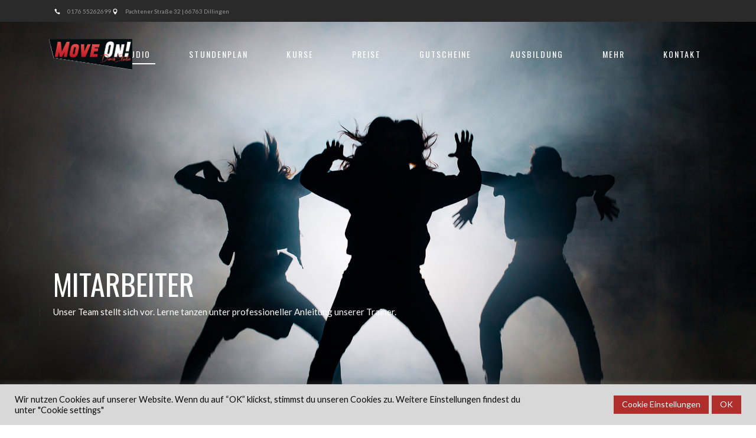

--- FILE ---
content_type: text/html; charset=UTF-8
request_url: https://www.move-on-dance.de/mitarbeiter
body_size: 25657
content:
<!DOCTYPE html>
<html lang="de">
<head>
    
        <meta charset="UTF-8"/>
        <link rel="profile" href="http://gmpg.org/xfn/11"/>
        
                <meta name="viewport" content="width=device-width,initial-scale=1,user-scalable=yes">
        <style type="text/css" data-type="vc_shortcodes-custom-css">.vc_custom_1489160954845{margin-top: 0% !important;margin-right: 0% !important;margin-bottom: 0% !important;margin-left: 0% !important;padding-top: 0% !important;padding-right: 0% !important;padding-bottom: 0% !important;padding-left: 0% !important;}.vc_custom_1489160962604{margin-top: 0% !important;margin-right: 0% !important;margin-bottom: 0% !important;margin-left: 0% !important;padding-top: 0% !important;padding-right: 0% !important;padding-bottom: 0% !important;padding-left: 0% !important;}.vc_custom_1489160994427{margin-top: 0% !important;margin-right: 0% !important;margin-bottom: 0% !important;margin-left: 0% !important;padding-top: 0% !important;padding-right: 0% !important;padding-bottom: 0% !important;padding-left: 0% !important;}.vc_custom_1489160986868{margin-top: 0% !important;margin-right: 0% !important;margin-bottom: 0% !important;margin-left: 0% !important;padding-top: 0% !important;padding-right: 0% !important;padding-bottom: 0% !important;padding-left: 0% !important;}.vc_custom_1489160986868{margin-top: 0% !important;margin-right: 0% !important;margin-bottom: 0% !important;margin-left: 0% !important;padding-top: 0% !important;padding-right: 0% !important;padding-bottom: 0% !important;padding-left: 0% !important;}.vc_custom_1489160994427{margin-top: 0% !important;margin-right: 0% !important;margin-bottom: 0% !important;margin-left: 0% !important;padding-top: 0% !important;padding-right: 0% !important;padding-bottom: 0% !important;padding-left: 0% !important;}.vc_custom_1489160986868{margin-top: 0% !important;margin-right: 0% !important;margin-bottom: 0% !important;margin-left: 0% !important;padding-top: 0% !important;padding-right: 0% !important;padding-bottom: 0% !important;padding-left: 0% !important;}.vc_custom_1489160994427{margin-top: 0% !important;margin-right: 0% !important;margin-bottom: 0% !important;margin-left: 0% !important;padding-top: 0% !important;padding-right: 0% !important;padding-bottom: 0% !important;padding-left: 0% !important;}.vc_custom_1489160986868{margin-top: 0% !important;margin-right: 0% !important;margin-bottom: 0% !important;margin-left: 0% !important;padding-top: 0% !important;padding-right: 0% !important;padding-bottom: 0% !important;padding-left: 0% !important;}.vc_custom_1489160994427{margin-top: 0% !important;margin-right: 0% !important;margin-bottom: 0% !important;margin-left: 0% !important;padding-top: 0% !important;padding-right: 0% !important;padding-bottom: 0% !important;padding-left: 0% !important;}.vc_custom_1489160986868{margin-top: 0% !important;margin-right: 0% !important;margin-bottom: 0% !important;margin-left: 0% !important;padding-top: 0% !important;padding-right: 0% !important;padding-bottom: 0% !important;padding-left: 0% !important;}.vc_custom_1489160994427{margin-top: 0% !important;margin-right: 0% !important;margin-bottom: 0% !important;margin-left: 0% !important;padding-top: 0% !important;padding-right: 0% !important;padding-bottom: 0% !important;padding-left: 0% !important;}.vc_custom_1489160986868{margin-top: 0% !important;margin-right: 0% !important;margin-bottom: 0% !important;margin-left: 0% !important;padding-top: 0% !important;padding-right: 0% !important;padding-bottom: 0% !important;padding-left: 0% !important;}.vc_custom_1489160994427{margin-top: 0% !important;margin-right: 0% !important;margin-bottom: 0% !important;margin-left: 0% !important;padding-top: 0% !important;padding-right: 0% !important;padding-bottom: 0% !important;padding-left: 0% !important;}.vc_custom_1489160986868{margin-top: 0% !important;margin-right: 0% !important;margin-bottom: 0% !important;margin-left: 0% !important;padding-top: 0% !important;padding-right: 0% !important;padding-bottom: 0% !important;padding-left: 0% !important;}.vc_custom_1489160994427{margin-top: 0% !important;margin-right: 0% !important;margin-bottom: 0% !important;margin-left: 0% !important;padding-top: 0% !important;padding-right: 0% !important;padding-bottom: 0% !important;padding-left: 0% !important;}.vc_custom_1489160986868{margin-top: 0% !important;margin-right: 0% !important;margin-bottom: 0% !important;margin-left: 0% !important;padding-top: 0% !important;padding-right: 0% !important;padding-bottom: 0% !important;padding-left: 0% !important;}.vc_custom_1489160994427{margin-top: 0% !important;margin-right: 0% !important;margin-bottom: 0% !important;margin-left: 0% !important;padding-top: 0% !important;padding-right: 0% !important;padding-bottom: 0% !important;padding-left: 0% !important;}.vc_custom_1489160986868{margin-top: 0% !important;margin-right: 0% !important;margin-bottom: 0% !important;margin-left: 0% !important;padding-top: 0% !important;padding-right: 0% !important;padding-bottom: 0% !important;padding-left: 0% !important;}.vc_custom_1489160994427{margin-top: 0% !important;margin-right: 0% !important;margin-bottom: 0% !important;margin-left: 0% !important;padding-top: 0% !important;padding-right: 0% !important;padding-bottom: 0% !important;padding-left: 0% !important;}.vc_custom_1489160986868{margin-top: 0% !important;margin-right: 0% !important;margin-bottom: 0% !important;margin-left: 0% !important;padding-top: 0% !important;padding-right: 0% !important;padding-bottom: 0% !important;padding-left: 0% !important;}.vc_custom_1489160994427{margin-top: 0% !important;margin-right: 0% !important;margin-bottom: 0% !important;margin-left: 0% !important;padding-top: 0% !important;padding-right: 0% !important;padding-bottom: 0% !important;padding-left: 0% !important;}.vc_custom_1489160986868{margin-top: 0% !important;margin-right: 0% !important;margin-bottom: 0% !important;margin-left: 0% !important;padding-top: 0% !important;padding-right: 0% !important;padding-bottom: 0% !important;padding-left: 0% !important;}.vc_custom_1489160994427{margin-top: 0% !important;margin-right: 0% !important;margin-bottom: 0% !important;margin-left: 0% !important;padding-top: 0% !important;padding-right: 0% !important;padding-bottom: 0% !important;padding-left: 0% !important;}.vc_custom_1664268502958{margin-top: 0% !important;margin-right: 0% !important;margin-bottom: 0% !important;margin-left: 0% !important;padding-top: 0% !important;padding-right: 0% !important;padding-bottom: 0% !important;padding-left: 0% !important;}.vc_custom_1579866463159{margin-top: 0% !important;margin-right: 0% !important;margin-bottom: 0% !important;margin-left: 0% !important;padding-top: 0% !important;padding-right: 0% !important;padding-bottom: 0% !important;padding-left: 0% !important;}.vc_custom_1489160986868{margin-top: 0% !important;margin-right: 0% !important;margin-bottom: 0% !important;margin-left: 0% !important;padding-top: 0% !important;padding-right: 0% !important;padding-bottom: 0% !important;padding-left: 0% !important;}.vc_custom_1489160994427{margin-top: 0% !important;margin-right: 0% !important;margin-bottom: 0% !important;margin-left: 0% !important;padding-top: 0% !important;padding-right: 0% !important;padding-bottom: 0% !important;padding-left: 0% !important;}</style><meta name='robots' content='index, follow, max-image-preview:large, max-snippet:-1, max-video-preview:-1' />
	<style>img:is([sizes="auto" i], [sizes^="auto," i]) { contain-intrinsic-size: 3000px 1500px }</style>
	
	<!-- This site is optimized with the Yoast SEO plugin v26.7 - https://yoast.com/wordpress/plugins/seo/ -->
	<title>Mitarbeiter - Move On! Dance Studio</title>
	<link rel="canonical" href="https://www.move-on-dance.de/mitarbeiter" />
	<meta property="og:locale" content="de_DE" />
	<meta property="og:type" content="article" />
	<meta property="og:title" content="Mitarbeiter - Move On! Dance Studio" />
	<meta property="og:url" content="https://www.move-on-dance.de/mitarbeiter" />
	<meta property="og:site_name" content="Move On! Dance Studio" />
	<meta property="article:modified_time" content="2025-11-03T10:48:29+00:00" />
	<meta name="twitter:card" content="summary_large_image" />
	<meta name="twitter:label1" content="Geschätzte Lesezeit" />
	<meta name="twitter:data1" content="9 Minuten" />
	<script type="application/ld+json" class="yoast-schema-graph">{"@context":"https://schema.org","@graph":[{"@type":"WebPage","@id":"https://www.move-on-dance.de/mitarbeiter","url":"https://www.move-on-dance.de/mitarbeiter","name":"Mitarbeiter - Move On! Dance Studio","isPartOf":{"@id":"https://www.move-on-dance.de/#website"},"datePublished":"2017-03-08T15:23:27+00:00","dateModified":"2025-11-03T10:48:29+00:00","breadcrumb":{"@id":"https://www.move-on-dance.de/mitarbeiter#breadcrumb"},"inLanguage":"de","potentialAction":[{"@type":"ReadAction","target":["https://www.move-on-dance.de/mitarbeiter"]}]},{"@type":"BreadcrumbList","@id":"https://www.move-on-dance.de/mitarbeiter#breadcrumb","itemListElement":[{"@type":"ListItem","position":1,"name":"Startseite","item":"https://www.move-on-dance.de/"},{"@type":"ListItem","position":2,"name":"Mitarbeiter"}]},{"@type":"WebSite","@id":"https://www.move-on-dance.de/#website","url":"https://www.move-on-dance.de/","name":"Move On! Dance Studio","description":"Come on! Dance with us","potentialAction":[{"@type":"SearchAction","target":{"@type":"EntryPoint","urlTemplate":"https://www.move-on-dance.de/?s={search_term_string}"},"query-input":{"@type":"PropertyValueSpecification","valueRequired":true,"valueName":"search_term_string"}}],"inLanguage":"de"}]}</script>
	<!-- / Yoast SEO plugin. -->


<link rel='dns-prefetch' href='//www.move-on-dance.de' />
<link rel='dns-prefetch' href='//fonts.googleapis.com' />
<link rel="alternate" type="application/rss+xml" title="Move On! Dance Studio &raquo; Feed" href="https://www.move-on-dance.de/feed" />
<link rel="alternate" type="application/rss+xml" title="Move On! Dance Studio &raquo; Kommentar-Feed" href="https://www.move-on-dance.de/comments/feed" />
<link rel="alternate" type="text/calendar" title="Move On! Dance Studio &raquo; iCal Feed" href="https://www.move-on-dance.de/events/?ical=1" />
<script type="text/javascript">
/* <![CDATA[ */
window._wpemojiSettings = {"baseUrl":"https:\/\/s.w.org\/images\/core\/emoji\/16.0.1\/72x72\/","ext":".png","svgUrl":"https:\/\/s.w.org\/images\/core\/emoji\/16.0.1\/svg\/","svgExt":".svg","source":{"concatemoji":"https:\/\/www.move-on-dance.de\/wp-includes\/js\/wp-emoji-release.min.js?ver=6.8.3"}};
/*! This file is auto-generated */
!function(s,n){var o,i,e;function c(e){try{var t={supportTests:e,timestamp:(new Date).valueOf()};sessionStorage.setItem(o,JSON.stringify(t))}catch(e){}}function p(e,t,n){e.clearRect(0,0,e.canvas.width,e.canvas.height),e.fillText(t,0,0);var t=new Uint32Array(e.getImageData(0,0,e.canvas.width,e.canvas.height).data),a=(e.clearRect(0,0,e.canvas.width,e.canvas.height),e.fillText(n,0,0),new Uint32Array(e.getImageData(0,0,e.canvas.width,e.canvas.height).data));return t.every(function(e,t){return e===a[t]})}function u(e,t){e.clearRect(0,0,e.canvas.width,e.canvas.height),e.fillText(t,0,0);for(var n=e.getImageData(16,16,1,1),a=0;a<n.data.length;a++)if(0!==n.data[a])return!1;return!0}function f(e,t,n,a){switch(t){case"flag":return n(e,"\ud83c\udff3\ufe0f\u200d\u26a7\ufe0f","\ud83c\udff3\ufe0f\u200b\u26a7\ufe0f")?!1:!n(e,"\ud83c\udde8\ud83c\uddf6","\ud83c\udde8\u200b\ud83c\uddf6")&&!n(e,"\ud83c\udff4\udb40\udc67\udb40\udc62\udb40\udc65\udb40\udc6e\udb40\udc67\udb40\udc7f","\ud83c\udff4\u200b\udb40\udc67\u200b\udb40\udc62\u200b\udb40\udc65\u200b\udb40\udc6e\u200b\udb40\udc67\u200b\udb40\udc7f");case"emoji":return!a(e,"\ud83e\udedf")}return!1}function g(e,t,n,a){var r="undefined"!=typeof WorkerGlobalScope&&self instanceof WorkerGlobalScope?new OffscreenCanvas(300,150):s.createElement("canvas"),o=r.getContext("2d",{willReadFrequently:!0}),i=(o.textBaseline="top",o.font="600 32px Arial",{});return e.forEach(function(e){i[e]=t(o,e,n,a)}),i}function t(e){var t=s.createElement("script");t.src=e,t.defer=!0,s.head.appendChild(t)}"undefined"!=typeof Promise&&(o="wpEmojiSettingsSupports",i=["flag","emoji"],n.supports={everything:!0,everythingExceptFlag:!0},e=new Promise(function(e){s.addEventListener("DOMContentLoaded",e,{once:!0})}),new Promise(function(t){var n=function(){try{var e=JSON.parse(sessionStorage.getItem(o));if("object"==typeof e&&"number"==typeof e.timestamp&&(new Date).valueOf()<e.timestamp+604800&&"object"==typeof e.supportTests)return e.supportTests}catch(e){}return null}();if(!n){if("undefined"!=typeof Worker&&"undefined"!=typeof OffscreenCanvas&&"undefined"!=typeof URL&&URL.createObjectURL&&"undefined"!=typeof Blob)try{var e="postMessage("+g.toString()+"("+[JSON.stringify(i),f.toString(),p.toString(),u.toString()].join(",")+"));",a=new Blob([e],{type:"text/javascript"}),r=new Worker(URL.createObjectURL(a),{name:"wpTestEmojiSupports"});return void(r.onmessage=function(e){c(n=e.data),r.terminate(),t(n)})}catch(e){}c(n=g(i,f,p,u))}t(n)}).then(function(e){for(var t in e)n.supports[t]=e[t],n.supports.everything=n.supports.everything&&n.supports[t],"flag"!==t&&(n.supports.everythingExceptFlag=n.supports.everythingExceptFlag&&n.supports[t]);n.supports.everythingExceptFlag=n.supports.everythingExceptFlag&&!n.supports.flag,n.DOMReady=!1,n.readyCallback=function(){n.DOMReady=!0}}).then(function(){return e}).then(function(){var e;n.supports.everything||(n.readyCallback(),(e=n.source||{}).concatemoji?t(e.concatemoji):e.wpemoji&&e.twemoji&&(t(e.twemoji),t(e.wpemoji)))}))}((window,document),window._wpemojiSettings);
/* ]]> */
</script>
<style id='wp-emoji-styles-inline-css' type='text/css'>

	img.wp-smiley, img.emoji {
		display: inline !important;
		border: none !important;
		box-shadow: none !important;
		height: 1em !important;
		width: 1em !important;
		margin: 0 0.07em !important;
		vertical-align: -0.1em !important;
		background: none !important;
		padding: 0 !important;
	}
</style>
<link rel='stylesheet' id='wp-block-library-css' href='https://www.move-on-dance.de/wp-includes/css/dist/block-library/style.min.css?ver=6.8.3' type='text/css' media='all' />
<style id='classic-theme-styles-inline-css' type='text/css'>
/*! This file is auto-generated */
.wp-block-button__link{color:#fff;background-color:#32373c;border-radius:9999px;box-shadow:none;text-decoration:none;padding:calc(.667em + 2px) calc(1.333em + 2px);font-size:1.125em}.wp-block-file__button{background:#32373c;color:#fff;text-decoration:none}
</style>
<style id='global-styles-inline-css' type='text/css'>
:root{--wp--preset--aspect-ratio--square: 1;--wp--preset--aspect-ratio--4-3: 4/3;--wp--preset--aspect-ratio--3-4: 3/4;--wp--preset--aspect-ratio--3-2: 3/2;--wp--preset--aspect-ratio--2-3: 2/3;--wp--preset--aspect-ratio--16-9: 16/9;--wp--preset--aspect-ratio--9-16: 9/16;--wp--preset--color--black: #000000;--wp--preset--color--cyan-bluish-gray: #abb8c3;--wp--preset--color--white: #ffffff;--wp--preset--color--pale-pink: #f78da7;--wp--preset--color--vivid-red: #cf2e2e;--wp--preset--color--luminous-vivid-orange: #ff6900;--wp--preset--color--luminous-vivid-amber: #fcb900;--wp--preset--color--light-green-cyan: #7bdcb5;--wp--preset--color--vivid-green-cyan: #00d084;--wp--preset--color--pale-cyan-blue: #8ed1fc;--wp--preset--color--vivid-cyan-blue: #0693e3;--wp--preset--color--vivid-purple: #9b51e0;--wp--preset--gradient--vivid-cyan-blue-to-vivid-purple: linear-gradient(135deg,rgba(6,147,227,1) 0%,rgb(155,81,224) 100%);--wp--preset--gradient--light-green-cyan-to-vivid-green-cyan: linear-gradient(135deg,rgb(122,220,180) 0%,rgb(0,208,130) 100%);--wp--preset--gradient--luminous-vivid-amber-to-luminous-vivid-orange: linear-gradient(135deg,rgba(252,185,0,1) 0%,rgba(255,105,0,1) 100%);--wp--preset--gradient--luminous-vivid-orange-to-vivid-red: linear-gradient(135deg,rgba(255,105,0,1) 0%,rgb(207,46,46) 100%);--wp--preset--gradient--very-light-gray-to-cyan-bluish-gray: linear-gradient(135deg,rgb(238,238,238) 0%,rgb(169,184,195) 100%);--wp--preset--gradient--cool-to-warm-spectrum: linear-gradient(135deg,rgb(74,234,220) 0%,rgb(151,120,209) 20%,rgb(207,42,186) 40%,rgb(238,44,130) 60%,rgb(251,105,98) 80%,rgb(254,248,76) 100%);--wp--preset--gradient--blush-light-purple: linear-gradient(135deg,rgb(255,206,236) 0%,rgb(152,150,240) 100%);--wp--preset--gradient--blush-bordeaux: linear-gradient(135deg,rgb(254,205,165) 0%,rgb(254,45,45) 50%,rgb(107,0,62) 100%);--wp--preset--gradient--luminous-dusk: linear-gradient(135deg,rgb(255,203,112) 0%,rgb(199,81,192) 50%,rgb(65,88,208) 100%);--wp--preset--gradient--pale-ocean: linear-gradient(135deg,rgb(255,245,203) 0%,rgb(182,227,212) 50%,rgb(51,167,181) 100%);--wp--preset--gradient--electric-grass: linear-gradient(135deg,rgb(202,248,128) 0%,rgb(113,206,126) 100%);--wp--preset--gradient--midnight: linear-gradient(135deg,rgb(2,3,129) 0%,rgb(40,116,252) 100%);--wp--preset--font-size--small: 13px;--wp--preset--font-size--medium: 20px;--wp--preset--font-size--large: 36px;--wp--preset--font-size--x-large: 42px;--wp--preset--spacing--20: 0.44rem;--wp--preset--spacing--30: 0.67rem;--wp--preset--spacing--40: 1rem;--wp--preset--spacing--50: 1.5rem;--wp--preset--spacing--60: 2.25rem;--wp--preset--spacing--70: 3.38rem;--wp--preset--spacing--80: 5.06rem;--wp--preset--shadow--natural: 6px 6px 9px rgba(0, 0, 0, 0.2);--wp--preset--shadow--deep: 12px 12px 50px rgba(0, 0, 0, 0.4);--wp--preset--shadow--sharp: 6px 6px 0px rgba(0, 0, 0, 0.2);--wp--preset--shadow--outlined: 6px 6px 0px -3px rgba(255, 255, 255, 1), 6px 6px rgba(0, 0, 0, 1);--wp--preset--shadow--crisp: 6px 6px 0px rgba(0, 0, 0, 1);}:where(.is-layout-flex){gap: 0.5em;}:where(.is-layout-grid){gap: 0.5em;}body .is-layout-flex{display: flex;}.is-layout-flex{flex-wrap: wrap;align-items: center;}.is-layout-flex > :is(*, div){margin: 0;}body .is-layout-grid{display: grid;}.is-layout-grid > :is(*, div){margin: 0;}:where(.wp-block-columns.is-layout-flex){gap: 2em;}:where(.wp-block-columns.is-layout-grid){gap: 2em;}:where(.wp-block-post-template.is-layout-flex){gap: 1.25em;}:where(.wp-block-post-template.is-layout-grid){gap: 1.25em;}.has-black-color{color: var(--wp--preset--color--black) !important;}.has-cyan-bluish-gray-color{color: var(--wp--preset--color--cyan-bluish-gray) !important;}.has-white-color{color: var(--wp--preset--color--white) !important;}.has-pale-pink-color{color: var(--wp--preset--color--pale-pink) !important;}.has-vivid-red-color{color: var(--wp--preset--color--vivid-red) !important;}.has-luminous-vivid-orange-color{color: var(--wp--preset--color--luminous-vivid-orange) !important;}.has-luminous-vivid-amber-color{color: var(--wp--preset--color--luminous-vivid-amber) !important;}.has-light-green-cyan-color{color: var(--wp--preset--color--light-green-cyan) !important;}.has-vivid-green-cyan-color{color: var(--wp--preset--color--vivid-green-cyan) !important;}.has-pale-cyan-blue-color{color: var(--wp--preset--color--pale-cyan-blue) !important;}.has-vivid-cyan-blue-color{color: var(--wp--preset--color--vivid-cyan-blue) !important;}.has-vivid-purple-color{color: var(--wp--preset--color--vivid-purple) !important;}.has-black-background-color{background-color: var(--wp--preset--color--black) !important;}.has-cyan-bluish-gray-background-color{background-color: var(--wp--preset--color--cyan-bluish-gray) !important;}.has-white-background-color{background-color: var(--wp--preset--color--white) !important;}.has-pale-pink-background-color{background-color: var(--wp--preset--color--pale-pink) !important;}.has-vivid-red-background-color{background-color: var(--wp--preset--color--vivid-red) !important;}.has-luminous-vivid-orange-background-color{background-color: var(--wp--preset--color--luminous-vivid-orange) !important;}.has-luminous-vivid-amber-background-color{background-color: var(--wp--preset--color--luminous-vivid-amber) !important;}.has-light-green-cyan-background-color{background-color: var(--wp--preset--color--light-green-cyan) !important;}.has-vivid-green-cyan-background-color{background-color: var(--wp--preset--color--vivid-green-cyan) !important;}.has-pale-cyan-blue-background-color{background-color: var(--wp--preset--color--pale-cyan-blue) !important;}.has-vivid-cyan-blue-background-color{background-color: var(--wp--preset--color--vivid-cyan-blue) !important;}.has-vivid-purple-background-color{background-color: var(--wp--preset--color--vivid-purple) !important;}.has-black-border-color{border-color: var(--wp--preset--color--black) !important;}.has-cyan-bluish-gray-border-color{border-color: var(--wp--preset--color--cyan-bluish-gray) !important;}.has-white-border-color{border-color: var(--wp--preset--color--white) !important;}.has-pale-pink-border-color{border-color: var(--wp--preset--color--pale-pink) !important;}.has-vivid-red-border-color{border-color: var(--wp--preset--color--vivid-red) !important;}.has-luminous-vivid-orange-border-color{border-color: var(--wp--preset--color--luminous-vivid-orange) !important;}.has-luminous-vivid-amber-border-color{border-color: var(--wp--preset--color--luminous-vivid-amber) !important;}.has-light-green-cyan-border-color{border-color: var(--wp--preset--color--light-green-cyan) !important;}.has-vivid-green-cyan-border-color{border-color: var(--wp--preset--color--vivid-green-cyan) !important;}.has-pale-cyan-blue-border-color{border-color: var(--wp--preset--color--pale-cyan-blue) !important;}.has-vivid-cyan-blue-border-color{border-color: var(--wp--preset--color--vivid-cyan-blue) !important;}.has-vivid-purple-border-color{border-color: var(--wp--preset--color--vivid-purple) !important;}.has-vivid-cyan-blue-to-vivid-purple-gradient-background{background: var(--wp--preset--gradient--vivid-cyan-blue-to-vivid-purple) !important;}.has-light-green-cyan-to-vivid-green-cyan-gradient-background{background: var(--wp--preset--gradient--light-green-cyan-to-vivid-green-cyan) !important;}.has-luminous-vivid-amber-to-luminous-vivid-orange-gradient-background{background: var(--wp--preset--gradient--luminous-vivid-amber-to-luminous-vivid-orange) !important;}.has-luminous-vivid-orange-to-vivid-red-gradient-background{background: var(--wp--preset--gradient--luminous-vivid-orange-to-vivid-red) !important;}.has-very-light-gray-to-cyan-bluish-gray-gradient-background{background: var(--wp--preset--gradient--very-light-gray-to-cyan-bluish-gray) !important;}.has-cool-to-warm-spectrum-gradient-background{background: var(--wp--preset--gradient--cool-to-warm-spectrum) !important;}.has-blush-light-purple-gradient-background{background: var(--wp--preset--gradient--blush-light-purple) !important;}.has-blush-bordeaux-gradient-background{background: var(--wp--preset--gradient--blush-bordeaux) !important;}.has-luminous-dusk-gradient-background{background: var(--wp--preset--gradient--luminous-dusk) !important;}.has-pale-ocean-gradient-background{background: var(--wp--preset--gradient--pale-ocean) !important;}.has-electric-grass-gradient-background{background: var(--wp--preset--gradient--electric-grass) !important;}.has-midnight-gradient-background{background: var(--wp--preset--gradient--midnight) !important;}.has-small-font-size{font-size: var(--wp--preset--font-size--small) !important;}.has-medium-font-size{font-size: var(--wp--preset--font-size--medium) !important;}.has-large-font-size{font-size: var(--wp--preset--font-size--large) !important;}.has-x-large-font-size{font-size: var(--wp--preset--font-size--x-large) !important;}
:where(.wp-block-post-template.is-layout-flex){gap: 1.25em;}:where(.wp-block-post-template.is-layout-grid){gap: 1.25em;}
:where(.wp-block-columns.is-layout-flex){gap: 2em;}:where(.wp-block-columns.is-layout-grid){gap: 2em;}
:root :where(.wp-block-pullquote){font-size: 1.5em;line-height: 1.6;}
</style>
<link rel='stylesheet' id='contact-form-7-css' href='https://www.move-on-dance.de/wp-content/plugins/contact-form-7/includes/css/styles.css?ver=6.1.4' type='text/css' media='all' />
<link rel='stylesheet' id='cookie-law-info-css' href='https://www.move-on-dance.de/wp-content/plugins/cookie-law-info/public/css/cookie-law-info-public.css?ver=2.1.3' type='text/css' media='all' />
<link rel='stylesheet' id='cookie-law-info-gdpr-css' href='https://www.move-on-dance.de/wp-content/plugins/cookie-law-info/public/css/cookie-law-info-gdpr.css?ver=2.1.3' type='text/css' media='all' />
<link rel='stylesheet' id='rs-plugin-settings-css' href='https://www.move-on-dance.de/wp-content/plugins/revslider/public/assets/css/rs6.css?ver=6.0.7' type='text/css' media='all' />
<style id='rs-plugin-settings-inline-css' type='text/css'>
#rs-demo-id {}
</style>
<link rel='stylesheet' id='timetable_sf_style-css' href='https://www.move-on-dance.de/wp-content/plugins/timetable/style/superfish.css?ver=6.8.3' type='text/css' media='all' />
<link rel='stylesheet' id='timetable_gtip2_style-css' href='https://www.move-on-dance.de/wp-content/plugins/timetable/style/jquery.qtip.css?ver=6.8.3' type='text/css' media='all' />
<link rel='stylesheet' id='timetable_style-css' href='https://www.move-on-dance.de/wp-content/plugins/timetable/style/style.css?ver=6.8.3' type='text/css' media='all' />
<link rel='stylesheet' id='timetable_event_template-css' href='https://www.move-on-dance.de/wp-content/plugins/timetable/style/event_template.css?ver=6.8.3' type='text/css' media='all' />
<link rel='stylesheet' id='timetable_responsive_style-css' href='https://www.move-on-dance.de/wp-content/plugins/timetable/style/responsive.css?ver=6.8.3' type='text/css' media='all' />
<link rel='stylesheet' id='timetable_font_lato-css' href='//fonts.googleapis.com/css?family=Lato%3A400%2C700&#038;ver=6.8.3' type='text/css' media='all' />
<link rel='stylesheet' id='vibez-elated-default-style-css' href='https://www.move-on-dance.de/wp-content/themes/vibez/style.css?ver=6.8.3' type='text/css' media='all' />
<link rel='stylesheet' id='vibez-elated-modules-css' href='https://www.move-on-dance.de/wp-content/themes/vibez/assets/css/modules.min.css?ver=6.8.3' type='text/css' media='all' />
<style id='vibez-elated-modules-inline-css' type='text/css'>
/* generated in /homepages/37/d797869405/htdocs/clickandbuilds/MoveOnDanceStudio/wp-content/themes/vibez/framework/admin/options/general/map.php vibez_elated_page_general_style function */
.page-id-6581.eltdf-boxed .eltdf-wrapper { background-attachment: fixed;}

/* generated in /homepages/37/d797869405/htdocs/clickandbuilds/MoveOnDanceStudio/wp-content/themes/vibez/framework/admin/options/general/map.php vibez_elated_page_general_style function */
::selection { background: #ffffff;}

/* generated in /homepages/37/d797869405/htdocs/clickandbuilds/MoveOnDanceStudio/wp-content/themes/vibez/framework/admin/options/general/map.php vibez_elated_page_general_style function */
::-moz-selection { background: #ffffff;}

/* generated in /homepages/37/d797869405/htdocs/clickandbuilds/MoveOnDanceStudio/wp-content/themes/vibez/framework/admin/options/general/map.php vibez_elated_page_general_style function */
.page-id-6581 h1 a:hover, .page-id-6581 h2 a:hover, .page-id-6581 h3 a:hover, .page-id-6581 h4 a:hover, .page-id-6581 h5 a:hover, .page-id-6581 h6 a:hover, .page-id-6581 a:hover, .page-id-6581 p a:hover, .page-id-6581 blockquote:before, .page-id-6581 .eltdf-comment-holder .eltdf-comment-text .replay, .page-id-6581 .eltdf-comment-holder .eltdf-comment-text .comment-reply-link, .page-id-6581 .eltdf-comment-holder .eltdf-comment-text .comment-edit-link, .page-id-6581 .eltdf-comment-holder .eltdf-comment-text .eltdf-comment-date, .page-id-6581 .eltdf-comment-holder .eltdf-comment-text #cancel-comment-reply-link, .page-id-6581 .eltdf-owl-slider .owl-nav .owl-prev:hover .eltdf-prev-icon, .page-id-6581 .eltdf-owl-slider .owl-nav .owl-prev:hover .eltdf-next-icon, .page-id-6581 .eltdf-owl-slider .owl-nav .owl-next:hover .eltdf-prev-icon, .page-id-6581 .eltdf-owl-slider .owl-nav .owl-next:hover .eltdf-next-icon, .page-id-6581 .eltdf-side-menu-button-opener.opened, .page-id-6581 .eltdf-side-menu-button-opener:hover, .page-id-6581 .eltdf-search-page-holder article.sticky .eltdf-post-title a, .page-id-6581 .eltdf-search-cover .eltdf-search-close a:hover, .page-id-6581 .eltdf-blog-holder article.sticky .eltdf-post-title a, .page-id-6581 .eltdf-blog-holder article .eltdf-post-info-top > div a:hover, .page-id-6581 .eltdf-blog-holder article .eltdf-post-read-more-button a, .page-id-6581 .eltdf-blog-holder article.format-link .eltdf-post-text .eltdf-post-text-main .eltdf-post-link-preview, .page-id-6581 .eltdf-author-description .eltdf-author-description-content .eltdf-author-name a:hover, .page-id-6581 .eltdf-author-description .eltdf-author-description-text-holder .eltdf-author-social-icons a:hover, .page-id-6581 .eltdf-bl-standard-pagination ul li.eltdf-bl-pag-active a, .page-id-6581 .eltdf-blog-single-navigation .eltdf-blog-single-prev:hover, .page-id-6581 .eltdf-blog-single-navigation .eltdf-blog-single-next:hover, .page-id-6581 .eltdf-related-posts-holder .eltdf-related-post .eltdf-post-info > div a:hover, .page-id-6581 .eltdf-blog-list-holder .eltdf-bli-info > div:before, .page-id-6581 .eltdf-blog-list-holder .eltdf-bli-info > div a:hover, .page-id-6581 .eltdf-blog-list-holder .eltdf-post-read-more-button a, .page-id-6581 .eltdf-blog-slider-holder .eltdf-blog-slider-item .eltdf-item-info-section > div a:hover, .page-id-6581 .eltdf-blog-holder.eltdf-blog-single article .eltdf-post-info-top > div a:hover, .page-id-6581 .eltdf-blog-holder.eltdf-blog-single article .eltdf-post-info-bottom .eltdf-post-info-bottom-left .eltdf-tags a:hover, .page-id-6581 .eltdf-author-info-widget .eltdf-aiw-position, .page-id-6581 .widget.widget_rss > h4 .rsswidget:hover, .page-id-6581 .widget.widget_search button:hover, .page-id-6581 .widget.widget_tag_cloud a:hover, .page-id-6581 .widget.eltdf-blog-list-widget .eltdf-post-info-date a:hover, .page-id-6581 .eltdf-page-footer .widget a:hover, .page-id-6581 .eltdf-side-menu .widget a:hover, .page-id-6581 .eltdf-page-footer .widget.widget_search button:hover, .page-id-6581 .eltdf-side-menu .widget.widget_search button:hover, .page-id-6581 .eltdf-page-footer .widget.widget_tag_cloud a:hover, .page-id-6581 .eltdf-side-menu .widget.widget_tag_cloud a:hover, .page-id-6581 .eltdf-page-footer .widget.widget_rss .eltdf-footer-widget-title .rsswidget:hover, .page-id-6581 .eltdf-page-footer .widget.eltdf-blog-list-widget .eltdf-blog-list-holder.eltdf-bl-minimal .eltdf-post-info-date a, .page-id-6581 .eltdf-top-bar a:hover, .page-id-6581 .eltdf-icon-widget-holder.eltdf-link-with-href:hover .eltdf-icon-text, .page-id-6581 .widget.widget_eltdf_twitter_widget .eltdf-twitter-widget.eltdf-twitter-standard li .eltdf-twitter-icon, .page-id-6581 .widget.widget_eltdf_twitter_widget .eltdf-twitter-widget.eltdf-twitter-standard li .eltdf-tweet-text a:hover, .page-id-6581 .widget.widget_eltdf_twitter_widget .eltdf-twitter-widget.eltdf-twitter-slider li .eltdf-twitter-icon i, .page-id-6581 .widget.widget_eltdf_twitter_widget .eltdf-twitter-widget.eltdf-twitter-slider li .eltdf-tweet-text a, .page-id-6581 .widget.widget_eltdf_twitter_widget .eltdf-twitter-widget.eltdf-twitter-slider li .eltdf-tweet-text span, .page-id-6581 #tribe-events-content-wrapper #tribe-bar-views .tribe-bar-views-list .tribe-bar-views-option.tribe-bar-active a, .page-id-6581 #tribe-events-content-wrapper #tribe-bar-views .tribe-bar-views-list .tribe-bar-views-option a:hover, .page-id-6581 #tribe-events-content-wrapper #tribe-events-content table.tribe-events-calendar tbody td .tribe-events-month-event-title, .page-id-6581 #tribe-events-content-wrapper #tribe-events-content table.tribe-events-calendar tbody .tribe-events-tooltip .tribe-event-duration, .page-id-6581 #tribe-events-content-wrapper #tribe-events-content.tribe-events-list .eltdf-events-single-meta-icon, .page-id-6581 .eltdf-events-list-item-holder .eltdf-events-list-item-info .eltdf-events-item-info-icon, .page-id-6581 .eltdf-tribe-events-single .eltdf-events-single-main-info .eltdf-events-single-title-holder .eltdf-events-single-info-icon, .page-id-6581 .eltdf-tribe-events-single .eltdf-events-single-main-content .eltdf-events-single-meta-icon, .page-id-6581 .eltdf-ttevents-single .eltdf-ttevents-single-subtitle, .page-id-6581 .eltdf-ttevents-single .tt_event_hours li h4:nth-of-type(2), .page-id-6581 .eltdf-ttevents-single .tt_event_items_list li.type_info .tt_event_text, .page-id-6581 .eltdf-ttevents-single .tt_event_items_list li:not(.type_info):before, .page-id-6581 .eltdf-main-menu ul li a:hover, .page-id-6581 .eltdf-drop-down .second .inner ul li.current-menu-ancestor > a, .page-id-6581 .eltdf-drop-down .second .inner ul li.current-menu-item > a, .page-id-6581 .eltdf-drop-down .wide .second .inner > ul > li.current-menu-ancestor > a, .page-id-6581 .eltdf-drop-down .wide .second .inner > ul > li.current-menu-item > a, .page-id-6581 nav.eltdf-fullscreen-menu ul li a:hover, .page-id-6581 nav.eltdf-fullscreen-menu ul li ul li.current-menu-ancestor > a, .page-id-6581 nav.eltdf-fullscreen-menu ul li ul li.current-menu-item > a, .page-id-6581 nav.eltdf-fullscreen-menu > ul > li.eltdf-active-item > a, .page-id-6581 .eltdf-mobile-header .eltdf-mobile-menu-opener.eltdf-mobile-menu-opened a, .page-id-6581 .eltdf-mobile-header .eltdf-mobile-nav ul li a:hover, .page-id-6581 .eltdf-mobile-header .eltdf-mobile-nav ul li h5:hover, .page-id-6581 .eltdf-mobile-header .eltdf-mobile-nav ul ul li.current-menu-ancestor > a, .page-id-6581 .eltdf-mobile-header .eltdf-mobile-nav ul ul li.current-menu-item > a, .page-id-6581 .eltdf-mobile-header .eltdf-mobile-nav .eltdf-grid > ul > li.eltdf-active-item > a, .page-id-6581 .eltdf-accordion-holder.eltdf-ac-simple .eltdf-title-holder.ui-state-active, .page-id-6581 .eltdf-accordion-holder.eltdf-ac-simple .eltdf-title-holder.ui-state-hover, .page-id-6581 .eltdf-accordion-holder.eltdf-ac-simple-arrows .eltdf-title-holder.ui-state-active, .page-id-6581 .eltdf-accordion-holder.eltdf-ac-simple-arrows .eltdf-title-holder.ui-state-hover, .page-id-6581 .eltdf-banner-holder .eltdf-banner-link-text .eltdf-banner-link-hover span, .page-id-6581 .eltdf-btn.eltdf-btn-simple.eltdf-btn-has-animation .eltdf-btn-hover, .page-id-6581 .eltdf-btn.eltdf-btn-outline, .page-id-6581 .eltdf-countdown.eltdf-light2-skin .countdown-row .countdown-section .countdown-period, .page-id-6581 .eltdf-item-showcase-holder .eltdf-is-item .eltdf-is-title-icon, .page-id-6581 .eltdf-price-table .eltdf-pt-inner ul li .eltdf-pt-value, .page-id-6581 .eltdf-price-table .eltdf-pt-inner ul li .eltdf-pt-price, .page-id-6581 .eltdf-team-holder .eltdf-team-social-holder .eltdf-team-icon .eltdf-icon-element:hover, .page-id-6581 .eltdf-pl-filter-holder ul li.eltdf-pl-current span, .page-id-6581 .eltdf-pl-filter-holder ul li:hover span, .page-id-6581 .eltdf-pl-standard-pagination ul li.eltdf-pl-pag-active a, .page-id-6581 .eltdf-portfolio-list-holder.eltdf-pl-gallery-overlay article .eltdf-pli-text .eltdf-pli-category-holder a:hover, .page-id-6581 .eltdf-ps-navigation .eltdf-ps-prev a:hover, .page-id-6581 .eltdf-ps-navigation .eltdf-ps-next a:hover, .page-id-6581 .eltdf-testimonials-holder.eltdf-testimonials-boxed .eltdf-testimonials-author-holder .eltdf-testimonial-author, .page-id-6581 .eltdf-icon-widget-holder, .page-id-6581 .eltdf-side-menu .eltdf-icon-widget-holder:hover { color: #ffffff;}

/* generated in /homepages/37/d797869405/htdocs/clickandbuilds/MoveOnDanceStudio/wp-content/themes/vibez/framework/admin/options/general/map.php vibez_elated_page_general_style function */
.page-id-6581 .eltdf-author-description.eltdf-author-info-light .eltdf-author-name a:hover, .page-id-6581 .eltdf-blog-slider-holder .eltdf-blog-slider-item .eltdf-section-button-holder a:hover, .page-id-6581 table.tt_timetable .event .event_header, .page-id-6581 table.tt_timetable .event a, .page-id-6581 .eltdf-fullscreen-menu-opener:hover, .page-id-6581 .eltdf-fullscreen-menu-opener.eltdf-fm-opened, .page-id-6581.eltdf-light-header .eltdf-page-header > div:not(.eltdf-sticky-header):not(.fixed) .eltdf-side-menu-button-opener.opened, .page-id-6581.eltdf-light-header .eltdf-page-header > div:not(.eltdf-sticky-header):not(.fixed) .eltdf-side-menu-button-opener:hover, .page-id-6581.eltdf-light-header .eltdf-top-bar .eltdf-side-menu-button-opener.opened, .page-id-6581.eltdf-light-header .eltdf-top-bar .eltdf-side-menu-button-opener:hover, .page-id-6581.eltdf-light-header .eltdf-page-header > div:not(.eltdf-sticky-header):not(.fixed) .eltdf-search-opener:hover, .page-id-6581.eltdf-light-header .eltdf-top-bar .eltdf-search-opener:hover, .page-id-6581.eltdf-light-header .eltdf-page-header > div:not(.eltdf-sticky-header):not(.fixed) .eltdf-fullscreen-menu-opener:hover, .page-id-6581.eltdf-light-header .eltdf-page-header > div:not(.eltdf-sticky-header):not(.fixed) .eltdf-fullscreen-menu-opener.eltdf-fm-opened, .page-id-6581.eltdf-light-header .eltdf-top-bar .eltdf-fullscreen-menu-opener:hover, .page-id-6581.eltdf-light-header .eltdf-top-bar .eltdf-fullscreen-menu-opener.eltdf-fm-opened { color: #ffffff!important;}

/* generated in /homepages/37/d797869405/htdocs/clickandbuilds/MoveOnDanceStudio/wp-content/themes/vibez/framework/admin/options/general/map.php vibez_elated_page_general_style function */
.page-id-6581 .eltdf-st-loader .pulse, .page-id-6581 .eltdf-st-loader .double_pulse .double-bounce1, .page-id-6581 .eltdf-st-loader .double_pulse .double-bounce2, .page-id-6581 .eltdf-st-loader .cube, .page-id-6581 .eltdf-st-loader .rotating_cubes .cube1, .page-id-6581 .eltdf-st-loader .rotating_cubes .cube2, .page-id-6581 .eltdf-st-loader .stripes > div, .page-id-6581 .eltdf-st-loader .wave > div, .page-id-6581 .eltdf-st-loader .two_rotating_circles .dot1, .page-id-6581 .eltdf-st-loader .two_rotating_circles .dot2, .page-id-6581 .eltdf-st-loader .five_rotating_circles .container1 > div, .page-id-6581 .eltdf-st-loader .five_rotating_circles .container2 > div, .page-id-6581 .eltdf-st-loader .five_rotating_circles .container3 > div, .page-id-6581 .eltdf-st-loader .atom .ball-1:before, .page-id-6581 .eltdf-st-loader .atom .ball-2:before, .page-id-6581 .eltdf-st-loader .atom .ball-3:before, .page-id-6581 .eltdf-st-loader .atom .ball-4:before, .page-id-6581 .eltdf-st-loader .clock .ball:before, .page-id-6581 .eltdf-st-loader .mitosis .ball, .page-id-6581 .eltdf-st-loader .lines .line1, .page-id-6581 .eltdf-st-loader .lines .line2, .page-id-6581 .eltdf-st-loader .lines .line3, .page-id-6581 .eltdf-st-loader .lines .line4, .page-id-6581 .eltdf-st-loader .fussion .ball, .page-id-6581 .eltdf-st-loader .fussion .ball-1, .page-id-6581 .eltdf-st-loader .fussion .ball-2, .page-id-6581 .eltdf-st-loader .fussion .ball-3, .page-id-6581 .eltdf-st-loader .fussion .ball-4, .page-id-6581 .eltdf-st-loader .wave_circles .ball, .page-id-6581 .eltdf-st-loader .pulse_circles .ball, .page-id-6581 #submit_comment, .page-id-6581 .post-password-form input[type='submit'], .page-id-6581 input.wpcf7-form-control.wpcf7-submit, .page-id-6581 .eltdf-blog-holder article.format-audio .eltdf-blog-audio-holder .mejs-container .mejs-controls > .mejs-time-rail .mejs-time-total .mejs-time-current, .page-id-6581 .eltdf-blog-holder article.format-audio .eltdf-blog-audio-holder .mejs-container .mejs-controls > a.mejs-horizontal-volume-slider .mejs-horizontal-volume-current, .page-id-6581 .widget #wp-calendar td#today, .page-id-6581 #tribe-events-content-wrapper .tribe-bar-filters .tribe-bar-filters-inner > div input[type=submit], .page-id-6581 #tribe-events-content-wrapper #tribe-events-content table.tribe-events-calendar tbody td.tribe-events-present div[id*=tribe-events-daynum-], .page-id-6581 #tribe-events-content-wrapper #tribe-events-content .tribe-events-button, .page-id-6581 .eltdf-events-list-item-date-holder, .page-id-6581 .eltdf-tribe-events-single .eltdf-events-single-main-info .eltdf-events-single-date-holder, .page-id-6581 #tribe-events .eltdf-tribe-events-single .tribe-events-cal-links a.tribe-events-button.tribe-events-gcal, .page-id-6581 #tribe-events .eltdf-tribe-events-single .tribe-events-cal-links a.tribe-events-button.tribe-events-ical:hover, .page-id-6581 .tt_tabs .tt_tabs_navigation li a, .page-id-6581 .widget.upcoming_events_widget .tt_upcoming_event_controls a:hover, .page-id-6581 .eltdf-accordion-holder.eltdf-ac-boxed .eltdf-title-holder.ui-state-active, .page-id-6581 .eltdf-accordion-holder.eltdf-ac-boxed .eltdf-title-holder.ui-state-hover, .page-id-6581 .eltdf-btn.eltdf-btn-solid, .page-id-6581 .eltdf-icon-shortcode.eltdf-circle, .page-id-6581 .eltdf-icon-shortcode.eltdf-square, .page-id-6581 .eltdf-icon-shortcode.eltdf-dropcaps.eltdf-circle, .page-id-6581 .eltdf-progress-bar .eltdf-pb-content-holder .eltdf-pb-content, .page-id-6581 .eltdf-tabs.eltdf-tabs-standard .eltdf-tabs-nav li.ui-state-active a, .page-id-6581 .eltdf-tabs.eltdf-tabs-standard .eltdf-tabs-nav li.ui-state-hover a, .page-id-6581 .eltdf-tabs.eltdf-tabs-boxed .eltdf-tabs-nav li.ui-state-active a, .page-id-6581 .eltdf-tabs.eltdf-tabs-boxed .eltdf-tabs-nav li.ui-state-hover a { background-color: #ffffff;}

/* generated in /homepages/37/d797869405/htdocs/clickandbuilds/MoveOnDanceStudio/wp-content/themes/vibez/framework/admin/options/general/map.php vibez_elated_page_general_style function */
.page-id-6581 table.tt_timetable .tt_tooltip_content, .page-id-6581 .eltdf-btn.eltdf-btn-outline:not(.eltdf-btn-custom-hover-bg):hover, .page-id-6581 .eltdf-price-table.eltdf-pt-active-item .eltdf-pt-inner { background-color: #ffffff!important;}

/* generated in /homepages/37/d797869405/htdocs/clickandbuilds/MoveOnDanceStudio/wp-content/themes/vibez/framework/admin/options/general/map.php vibez_elated_page_general_style function */
.page-id-6581 .eltdf-st-loader .pulse_circles .ball, .page-id-6581 #submit_comment, .page-id-6581 .post-password-form input[type='submit'], .page-id-6581 input.wpcf7-form-control.wpcf7-submit, .page-id-6581 #tribe-events-content-wrapper #tribe-events-content .tribe-events-button, .page-id-6581 #tribe-events .eltdf-tribe-events-single .tribe-events-cal-links a.tribe-events-button.tribe-events-gcal, .page-id-6581 #tribe-events .eltdf-tribe-events-single .tribe-events-cal-links a.tribe-events-button.tribe-events-ical:hover, .page-id-6581 .widget.upcoming_events_widget .tt_upcoming_event_controls a:hover, .page-id-6581 .eltdf-btn.eltdf-btn-solid, .page-id-6581 .eltdf-btn.eltdf-btn-outline, .page-id-6581 .eltdf-main-menu .eltdf-main-menu-line { border-color: #ffffff;}

/* generated in /homepages/37/d797869405/htdocs/clickandbuilds/MoveOnDanceStudio/wp-content/themes/vibez/framework/admin/options/general/map.php vibez_elated_page_general_style function */
.page-id-6581 .eltdf-btn.eltdf-btn-outline:not(.eltdf-btn-custom-border-hover):hover { border-color: #ffffff!important;}

/* generated in /homepages/37/d797869405/htdocs/clickandbuilds/MoveOnDanceStudio/wp-content/themes/vibez/framework/admin/options/general/map.php vibez_elated_page_general_style function */
.page-id-6581 #eltdf-back-to-top .eltdf-btt-triangle { border-bottom-color: #ffffff;}

/* generated in /homepages/37/d797869405/htdocs/clickandbuilds/MoveOnDanceStudio/wp-content/themes/vibez/framework/modules/header/helper-functions.php vibez_elated_header_area_style function */
.page-id-6581 .eltdf-page-header .eltdf-menu-area { background-color: rgba(255, 255, 255, 0);}

/* generated in /homepages/37/d797869405/htdocs/clickandbuilds/MoveOnDanceStudio/wp-content/themes/vibez/functions.php vibez_elated_content_padding_top function */
.page-id-6581 .eltdf-content .eltdf-content-inner > .eltdf-container > .eltdf-container-inner, .page-id-6581 .eltdf-content .eltdf-content-inner > .eltdf-full-width > .eltdf-full-width-inner { padding-top: 0px !important;}

/* generated in /homepages/37/d797869405/htdocs/clickandbuilds/MoveOnDanceStudio/wp-content/themes/vibez/functions.php vibez_elated_container_style function */
.page-id-6581 .eltdf-content .eltdf-content-inner > .eltdf-container, .page-id-6581 .eltdf-content .eltdf-content-inner > .eltdf-full-width { background-color: #ffffff;}


/* Chrome Fix */
.eltdf-vertical-align-containers .eltdf-position-center:before,
.eltdf-vertical-align-containers .eltdf-position-left:before,
.eltdf-vertical-align-containers .eltdf-position-right:before  {
    margin-right: 0;
}

.eltdf-header-standard .eltdf-menu-area.eltdf-menu-center .eltdf-vertical-align-containers .eltdf-position-right-inner {
 height: 100%;
}

</style>
<link rel='stylesheet' id='eltdf-font_awesome-css' href='https://www.move-on-dance.de/wp-content/themes/vibez/assets/css/font-awesome/css/font-awesome.min.css?ver=6.8.3' type='text/css' media='all' />
<link rel='stylesheet' id='eltdf-font_elegant-css' href='https://www.move-on-dance.de/wp-content/themes/vibez/assets/css/elegant-icons/style.min.css?ver=6.8.3' type='text/css' media='all' />
<link rel='stylesheet' id='eltdf-ion_icons-css' href='https://www.move-on-dance.de/wp-content/themes/vibez/assets/css/ion-icons/css/ionicons.min.css?ver=6.8.3' type='text/css' media='all' />
<link rel='stylesheet' id='eltdf-linear_icons-css' href='https://www.move-on-dance.de/wp-content/themes/vibez/assets/css/linear-icons/style.css?ver=6.8.3' type='text/css' media='all' />
<link rel='stylesheet' id='mediaelement-css' href='https://www.move-on-dance.de/wp-includes/js/mediaelement/mediaelementplayer-legacy.min.css?ver=4.2.17' type='text/css' media='all' />
<link rel='stylesheet' id='wp-mediaelement-css' href='https://www.move-on-dance.de/wp-includes/js/mediaelement/wp-mediaelement.min.css?ver=6.8.3' type='text/css' media='all' />
<link rel='stylesheet' id='vibez-elated-style-dynamic-css' href='https://www.move-on-dance.de/wp-content/themes/vibez/assets/css/style_dynamic.css?ver=1598959234' type='text/css' media='all' />
<link rel='stylesheet' id='vibez-elated-modules-responsive-css' href='https://www.move-on-dance.de/wp-content/themes/vibez/assets/css/modules-responsive.min.css?ver=6.8.3' type='text/css' media='all' />
<link rel='stylesheet' id='vibez-elated-style-dynamic-responsive-css' href='https://www.move-on-dance.de/wp-content/themes/vibez/assets/css/style_dynamic_responsive.css?ver=1598959234' type='text/css' media='all' />
<link rel='stylesheet' id='vibez-elated-google-fonts-css' href='https://fonts.googleapis.com/css?family=Oswald%3A300%2C400%2C700%7CLato%3A300%2C400%2C700%7CMontserrat%3A300%2C400%2C600%7CRoboto%3A300%2C400%2C700%7CPlayfair+Display%3A400%2C400i%2C700&#038;subset=latin-ext&#038;ver=1.0.0' type='text/css' media='all' />
<link rel='stylesheet' id='tablepress-default-css' href='https://www.move-on-dance.de/wp-content/plugins/tablepress/css/build/default.css?ver=3.2.6' type='text/css' media='all' />
<!--[if lt IE 9]>
<link rel='stylesheet' id='vc_lte_ie9-css' href='https://www.move-on-dance.de/wp-content/plugins/js_composer/assets/css/vc_lte_ie9.min.css?ver=6.0.5' type='text/css' media='screen' />
<![endif]-->
<link rel='stylesheet' id='js_composer_front-css' href='https://www.move-on-dance.de/wp-content/plugins/js_composer/assets/css/js_composer.min.css?ver=6.0.5' type='text/css' media='all' />
<script type="text/javascript" src="https://www.move-on-dance.de/wp-content/plugins/1and1-wordpress-assistant/js/cookies.js?ver=6.8.3" id="1and1-wp-cookies-js"></script>
<script type="text/javascript" src="https://www.move-on-dance.de/wp-includes/js/jquery/jquery.min.js?ver=3.7.1" id="jquery-core-js"></script>
<script type="text/javascript" src="https://www.move-on-dance.de/wp-includes/js/jquery/jquery-migrate.min.js?ver=3.4.1" id="jquery-migrate-js"></script>
<script type="text/javascript" id="cookie-law-info-js-extra">
/* <![CDATA[ */
var Cli_Data = {"nn_cookie_ids":[],"cookielist":[],"non_necessary_cookies":[],"ccpaEnabled":"","ccpaRegionBased":"","ccpaBarEnabled":"","strictlyEnabled":["necessary","obligatoire"],"ccpaType":"gdpr","js_blocking":"1","custom_integration":"","triggerDomRefresh":"","secure_cookies":""};
var cli_cookiebar_settings = {"animate_speed_hide":"500","animate_speed_show":"500","background":"#d8d8d8","border":"#b1a6a6c2","border_on":"","button_1_button_colour":"#af2e2b","button_1_button_hover":"#8c2522","button_1_link_colour":"#fff","button_1_as_button":"1","button_1_new_win":"","button_2_button_colour":"#333","button_2_button_hover":"#292929","button_2_link_colour":"#0a0a0a","button_2_as_button":"","button_2_hidebar":"","button_3_button_colour":"#3566bb","button_3_button_hover":"#2a5296","button_3_link_colour":"#fff","button_3_as_button":"1","button_3_new_win":"","button_4_button_colour":"#af2e2b","button_4_button_hover":"#8c2522","button_4_link_colour":"#ffffff","button_4_as_button":"1","button_7_button_colour":"#61a229","button_7_button_hover":"#4e8221","button_7_link_colour":"#fff","button_7_as_button":"1","button_7_new_win":"","font_family":"inherit","header_fix":"","notify_animate_hide":"1","notify_animate_show":"","notify_div_id":"#cookie-law-info-bar","notify_position_horizontal":"right","notify_position_vertical":"bottom","scroll_close":"","scroll_close_reload":"","accept_close_reload":"","reject_close_reload":"","showagain_tab":"","showagain_background":"#fff","showagain_border":"#000","showagain_div_id":"#cookie-law-info-again","showagain_x_position":"100px","text":"#0a0a0a","show_once_yn":"","show_once":"10000","logging_on":"","as_popup":"","popup_overlay":"1","bar_heading_text":"","cookie_bar_as":"banner","popup_showagain_position":"bottom-right","widget_position":"left"};
var log_object = {"ajax_url":"https:\/\/www.move-on-dance.de\/wp-admin\/admin-ajax.php"};
/* ]]> */
</script>
<script type="text/javascript" src="https://www.move-on-dance.de/wp-content/plugins/cookie-law-info/public/js/cookie-law-info-public.js?ver=2.1.3" id="cookie-law-info-js"></script>
<script type="text/javascript" src="https://www.move-on-dance.de/wp-content/plugins/revslider/public/assets/js/revolution.tools.min.js?ver=6.0" id="tp-tools-js"></script>
<script type="text/javascript" src="https://www.move-on-dance.de/wp-content/plugins/revslider/public/assets/js/rs6.min.js?ver=6.0.7" id="revmin-js"></script>
<link rel="https://api.w.org/" href="https://www.move-on-dance.de/wp-json/" /><link rel="alternate" title="JSON" type="application/json" href="https://www.move-on-dance.de/wp-json/wp/v2/pages/6581" /><link rel="EditURI" type="application/rsd+xml" title="RSD" href="https://www.move-on-dance.de/xmlrpc.php?rsd" />
<meta name="generator" content="WordPress 6.8.3" />
<link rel='shortlink' href='https://www.move-on-dance.de/?p=6581' />
<link rel="alternate" title="oEmbed (JSON)" type="application/json+oembed" href="https://www.move-on-dance.de/wp-json/oembed/1.0/embed?url=https%3A%2F%2Fwww.move-on-dance.de%2Fmitarbeiter" />
<link rel="alternate" title="oEmbed (XML)" type="text/xml+oembed" href="https://www.move-on-dance.de/wp-json/oembed/1.0/embed?url=https%3A%2F%2Fwww.move-on-dance.de%2Fmitarbeiter&#038;format=xml" />
<meta name="tec-api-version" content="v1"><meta name="tec-api-origin" content="https://www.move-on-dance.de"><link rel="alternate" href="https://www.move-on-dance.de/wp-json/tribe/events/v1/" /><!-- Analytics by WP Statistics - https://wp-statistics.com -->
<meta name="generator" content="Powered by WPBakery Page Builder - drag and drop page builder for WordPress."/>
<meta name="generator" content="Powered by Slider Revolution 6.0.7 - responsive, Mobile-Friendly Slider Plugin for WordPress with comfortable drag and drop interface." />
<link rel="icon" href="https://www.move-on-dance.de/wp-content/uploads/2021/08/cropped-logo_icon-32x32.png" sizes="32x32" />
<link rel="icon" href="https://www.move-on-dance.de/wp-content/uploads/2021/08/cropped-logo_icon-192x192.png" sizes="192x192" />
<link rel="apple-touch-icon" href="https://www.move-on-dance.de/wp-content/uploads/2021/08/cropped-logo_icon-180x180.png" />
<meta name="msapplication-TileImage" content="https://www.move-on-dance.de/wp-content/uploads/2021/08/cropped-logo_icon-270x270.png" />
<script type="text/javascript">function setREVStartSize(a){try{var b,c=document.getElementById(a.c).parentNode.offsetWidth;if(c=0===c||isNaN(c)?window.innerWidth:c,a.tabw=void 0===a.tabw?0:parseInt(a.tabw),a.thumbw=void 0===a.thumbw?0:parseInt(a.thumbw),a.tabh=void 0===a.tabh?0:parseInt(a.tabh),a.thumbh=void 0===a.thumbh?0:parseInt(a.thumbh),a.tabhide=void 0===a.tabhide?0:parseInt(a.tabhide),a.thumbhide=void 0===a.thumbhide?0:parseInt(a.thumbhide),a.mh=void 0===a.mh||""==a.mh?0:a.mh,"fullscreen"===a.layout||"fullscreen"===a.l)b=Math.max(a.mh,window.innerHeight);else{for(var d in a.gw=Array.isArray(a.gw)?a.gw:[a.gw],a.rl)(void 0===a.gw[d]||0===a.gw[d])&&(a.gw[d]=a.gw[d-1]);for(var d in a.gh=void 0===a.el||""===a.el||Array.isArray(a.el)&&0==a.el.length?a.gh:a.el,a.gh=Array.isArray(a.gh)?a.gh:[a.gh],a.rl)(void 0===a.gh[d]||0===a.gh[d])&&(a.gh[d]=a.gh[d-1]);var e,f=Array(a.rl.length),g=0;for(var d in a.tabw=a.tabhide>=c?0:a.tabw,a.thumbw=a.thumbhide>=c?0:a.thumbw,a.tabh=a.tabhide>=c?0:a.tabh,a.thumbh=a.thumbhide>=c?0:a.thumbh,a.rl)f[d]=a.rl[d]<window.innerWidth?0:a.rl[d];for(var d in e=f[0],f)e>f[d]&&0<f[d]&&(e=f[d],g=d);var h=c>a.gw[g]+a.tabw+a.thumbw?1:(c-(a.tabw+a.thumbw))/a.gw[g];b=a.gh[g]*h+(a.tabh+a.thumbh)}void 0===window.rs_init_css&&(window.rs_init_css=document.head.appendChild(document.createElement("style"))),document.getElementById(a.c).height=b,window.rs_init_css.innerHTML+="#"+a.c+"_wrapper { height: "+b+"px }"}catch(a){console.log("Failure at Presize of Slider:"+a)}};</script>
<noscript><style> .wpb_animate_when_almost_visible { opacity: 1; }</style></noscript></head>
<body class="wp-singular page-template page-template-full-width page-template-full-width-php page page-id-6581 wp-theme-vibez eltd-core-1.2 tribe-no-js page-template-vibez vibez-ver-1.7 eltdf-smooth-page-transitions eltdf-smooth-page-transitions-preloader eltdf-smooth-page-transitions-fadeout eltdf-grid-1300 eltdf-light-header eltdf-fixed-on-scroll eltdf-dropdown-default eltdf-header-standard eltdf-menu-area-shadow-disable eltdf-menu-area-in-grid-shadow-disable eltdf-menu-area-border-disable eltdf-menu-area-in-grid-border-disable eltdf-logo-area-border-disable eltdf-logo-area-in-grid-border-disable eltdf-default-mobile-header eltdf-sticky-up-mobile-header wpb-js-composer js-comp-ver-6.0.5 vc_responsive" itemscope itemtype="http://schema.org/WebPage">
    			<div class="eltdf-smooth-transition-loader eltdf-mimic-ajax">
				<div class="eltdf-st-loader">
					<div class="eltdf-st-loader1">
						<div class="eltdf-rotate-circles"><div></div><div></div><div></div></div>					</div>
				</div>
			</div>
		
    <div class="eltdf-wrapper">
        <div class="eltdf-wrapper-inner">
            	
	<div class="eltdf-top-bar">
				
					<div class="eltdf-grid">
						
			<div class="eltdf-vertical-align-containers">
				<div class="eltdf-position-left">
					<div class="eltdf-position-left-inner">
													
        <a class="eltdf-icon-widget-holder eltdf-link-with-href"  href="tel:017655262699" target="_self" style="font-size: 10px">
            <span class="eltdf-icon-widget  icon_phone  "></span>            <span class="eltdf-icon-text">0176 55262699</span>        </a>
    
        <a class="eltdf-icon-widget-holder eltdf-link-with-href"  href="https://goo.gl/maps/CXCzDNRuEgiYgmBz6" target="_blank" style="font-size: 10px">
            <span class="eltdf-icon-widget  icon_pin  "></span>            <span class="eltdf-icon-text">Pachtener Straße 32 | 66763 Dillingen</span>        </a>
    											</div>
				</div>
				<div class="eltdf-position-right">
					<div class="eltdf-position-right-inner">
											</div>
				</div>
			</div>
				
					</div>
				
			</div>
	
	
<header class="eltdf-page-header">
		
			<div class="eltdf-fixed-wrapper">
				
	<div class="eltdf-menu-area eltdf-menu-center">
				
						
			<div class="eltdf-vertical-align-containers">
				<div class="eltdf-position-left">
					<div class="eltdf-position-left-inner">
						
	
	<div class="eltdf-logo-wrapper">
		<a itemprop="url" href="https://www.move-on-dance.de/" style="height: 52px;">
			<img itemprop="image" class="eltdf-normal-logo" src="https://www.move-on-dance.de/wp-content/uploads/2019/11/Logo_mobile.png"  alt="logo"/>
			<img itemprop="image" class="eltdf-dark-logo" src="https://www.move-on-dance.de/wp-content/uploads/2019/11/Logo_mobile.png"  alt="dark logo"/>			<img itemprop="image" class="eltdf-light-logo" src="https://www.move-on-dance.de/wp-content/uploads/2019/11/Logo_mobile.png"  alt="light logo"/>		</a>
	</div>

											</div>
				</div>
									<div class="eltdf-position-center">
						<div class="eltdf-position-center-inner">
							
<nav class="eltdf-main-menu eltdf-drop-down eltdf-default-nav">
    <ul id="menu-full-screen-menu" class="clearfix"><li id="nav-menu-item-12467" class="menu-item menu-item-type-custom menu-item-object-custom menu-item-home  narrow"><a href="https://www.move-on-dance.de" class=""><span class="item_outer"><span class="item_text">Home</span></span></a></li>
<li id="nav-menu-item-12469" class="menu-item menu-item-type-custom menu-item-object-custom current-menu-ancestor current-menu-parent menu-item-has-children eltdf-active-item has_sub narrow"><a href="" class=" current  no_link" onclick="JavaScript: return false;"><span class="item_outer"><span class="item_text">Studio</span><i class="eltdf-menu-arrow fa fa-angle-down"></i></span></a>
<div class="second"><div class="inner"><ul>
	<li id="nav-menu-item-12470" class="menu-item menu-item-type-custom menu-item-object-custom "><a target="_blank" href="https://www.move-on-dance.de/raeumlichkeiten" class=""><span class="item_outer"><span class="item_text">Räumlichkeiten</span></span></a></li>
	<li id="nav-menu-item-12471" class="menu-item menu-item-type-custom menu-item-object-custom current-menu-item "><a target="_blank" href="https://www.move-on-dance.de/mitarbeiter" class=""><span class="item_outer"><span class="item_text">Mitarbeiter</span></span></a></li>
	<li id="nav-menu-item-12468" class="menu-item menu-item-type-custom menu-item-object-custom "><a target="_blank" href="https://www.move-on-dance.de/ueberuns" class=""><span class="item_outer"><span class="item_text">Über uns</span></span></a></li>
</ul></div></div>
</li>
<li id="nav-menu-item-12472" class="menu-item menu-item-type-custom menu-item-object-custom  narrow"><a target="_blank" href="https://www.move-on-dance.de/stundenplan" class=""><span class="item_outer"><span class="item_text">Stundenplan</span></span></a></li>
<li id="nav-menu-item-12473" class="menu-item menu-item-type-custom menu-item-object-custom menu-item-has-children  has_sub narrow"><a href="" class=" no_link" onclick="JavaScript: return false;"><span class="item_outer"><span class="item_text">Kurse</span><i class="eltdf-menu-arrow fa fa-angle-down"></i></span></a>
<div class="second"><div class="inner"><ul>
	<li id="nav-menu-item-12474" class="menu-item menu-item-type-custom menu-item-object-custom "><a target="_blank" href="https://www.move-on-dance.de/stundenplan" class=""><span class="item_outer"><span class="item_text">Probestunde</span></span></a></li>
	<li id="nav-menu-item-12475" class="menu-item menu-item-type-post_type menu-item-object-page "><a target="_blank" href="https://www.move-on-dance.de/neue-kurse" class=""><span class="item_outer"><span class="item_text">Neue Kurse &#038; Workshops</span></span></a></li>
	<li id="nav-menu-item-12459" class="menu-item menu-item-type-post_type menu-item-object-page "><a target="_blank" href="https://www.move-on-dance.de/kindertanzen-ab-0-jahren" class=""><span class="item_outer"><span class="item_text">Kindertanzen ab 1,5 Jahren</span></span></a></li>
	<li id="nav-menu-item-12485" class="menu-item menu-item-type-post_type menu-item-object-page "><a target="_blank" href="https://www.move-on-dance.de/polemotions" class=""><span class="item_outer"><span class="item_text">Poledance &#038; Aerial</span></span></a></li>
	<li id="nav-menu-item-12481" class="menu-item menu-item-type-custom menu-item-object-custom menu-item-home menu-item-has-children sub"><a href="https://www.move-on-dance.de" class=" no_link" onclick="JavaScript: return false;"><span class="item_outer"><span class="item_text">Hip Hop</span></span></a>
	<ul>
		<li id="nav-menu-item-12465" class="menu-item menu-item-type-post_type menu-item-object-page "><a target="_blank" href="https://www.move-on-dance.de/hiphop-kids" class=""><span class="item_outer"><span class="item_text">Kids</span></span></a></li>
		<li id="nav-menu-item-12482" class="menu-item menu-item-type-post_type menu-item-object-page "><a target="_blank" href="https://www.move-on-dance.de/hiphopjuer" class=""><span class="item_outer"><span class="item_text">Jugend/Erwachsene</span></span></a></li>
	</ul>
</li>
	<li id="nav-menu-item-12483" class="menu-item menu-item-type-custom menu-item-object-custom menu-item-has-children sub"><a href="" class=" no_link" onclick="JavaScript: return false;"><span class="item_outer"><span class="item_text">Weitere Kurse</span></span></a>
	<ul>
		<li id="nav-menu-item-12545" class="menu-item menu-item-type-post_type menu-item-object-page "><a target="_blank" href="https://www.move-on-dance.de/dancehall" class=""><span class="item_outer"><span class="item_text">Dancehall &#038; Afro</span></span></a></li>
		<li id="nav-menu-item-12550" class="menu-item menu-item-type-post_type menu-item-object-page "><a target="_blank" href="https://www.move-on-dance.de/heels" class=""><span class="item_outer"><span class="item_text">Heels</span></span></a></li>
		<li id="nav-menu-item-12477" class="menu-item menu-item-type-post_type menu-item-object-page "><a target="_blank" href="https://www.move-on-dance.de/commercial" class=""><span class="item_outer"><span class="item_text">Commercial</span></span></a></li>
		<li id="nav-menu-item-12463" class="menu-item menu-item-type-post_type menu-item-object-page "><a target="_blank" href="https://www.move-on-dance.de/inklusion" class=""><span class="item_outer"><span class="item_text">Inklusion</span></span></a></li>
	</ul>
</li>
	<li id="nav-menu-item-12484" class="menu-item menu-item-type-post_type menu-item-object-page "><a target="_blank" href="https://www.move-on-dance.de/crews" class=""><span class="item_outer"><span class="item_text">Crews</span></span></a></li>
</ul></div></div>
</li>
<li id="nav-menu-item-12488" class="menu-item menu-item-type-post_type menu-item-object-page  narrow"><a target="_blank" href="https://www.move-on-dance.de/preise" class=""><span class="item_outer"><span class="item_text">Preise</span></span></a></li>
<li id="nav-menu-item-12480" class="menu-item menu-item-type-custom menu-item-object-custom  narrow"><a target="_blank" href="https://www.eversports.de/widget/w/D1-8Er?list=voucher" class=""><span class="item_outer"><span class="item_text">Gutscheine</span></span></a></li>
<li id="nav-menu-item-12478" class="menu-item menu-item-type-post_type menu-item-object-page  narrow"><a target="_blank" href="https://www.move-on-dance.de/ausbildung" class=""><span class="item_outer"><span class="item_text">Ausbildung</span></span></a></li>
<li id="nav-menu-item-12464" class="menu-item menu-item-type-post_type menu-item-object-page  narrow"><a target="_blank" href="https://www.move-on-dance.de/more" class=""><span class="item_outer"><span class="item_text">Mehr</span></span></a></li>
<li id="nav-menu-item-12479" class="menu-item menu-item-type-post_type menu-item-object-page  narrow"><a target="_blank" href="https://www.move-on-dance.de/kontakt" class=""><span class="item_outer"><span class="item_text">Kontakt</span></span></a></li>
</ul></nav>

						</div>
					</div>
								<div class="eltdf-position-right">
					<div class="eltdf-position-right-inner">
																	</div>
				</div>
			</div>
			
			</div>
			
			</div>
		
		
	</header>


<header class="eltdf-mobile-header">
		
	<div class="eltdf-mobile-header-inner">
		<div class="eltdf-mobile-header-holder">
			<div class="eltdf-grid">
				<div class="eltdf-vertical-align-containers">
					<div class="eltdf-vertical-align-containers">
													<div class="eltdf-mobile-menu-opener">
								<a href="javascript:void(0)">
									<span class="eltdf-mobile-menu-icon">
										<i class="fa fa-bars" aria-hidden="true"></i>
									</span>
																	</a>
							</div>
												<div class="eltdf-position-center">
							<div class="eltdf-position-center-inner">
								
	
	<div class="eltdf-mobile-logo-wrapper">
		<a itemprop="url" href="https://www.move-on-dance.de/" style="height: 52px">
			<img itemprop="image" src="https://www.move-on-dance.de/wp-content/uploads/2019/11/Logo_mobile.png"  alt="Mobile Logo"/>
		</a>
	</div>

							</div>
						</div>
						<div class="eltdf-position-right">
							<div class="eltdf-position-right-inner">
															</div>
						</div>
					</div>
				</div>
			</div>
		</div>
		
	<nav class="eltdf-mobile-nav">
		<div class="eltdf-grid">
			<ul id="menu-full-screen-menu-1" class=""><li id="mobile-menu-item-12467" class="menu-item menu-item-type-custom menu-item-object-custom menu-item-home "><a href="https://www.move-on-dance.de" class=""><span>Home</span></a></li>
<li id="mobile-menu-item-12469" class="menu-item menu-item-type-custom menu-item-object-custom current-menu-ancestor current-menu-parent menu-item-has-children eltdf-active-item has_sub"><h6><span>Studio</span></h6><span class="mobile_arrow"><i class="eltdf-sub-arrow fa fa-angle-right"></i><i class="fa fa-angle-down"></i></span>
<ul class="sub_menu">
	<li id="mobile-menu-item-12470" class="menu-item menu-item-type-custom menu-item-object-custom "><a target="_blank" href="https://www.move-on-dance.de/raeumlichkeiten" class=""><span>Räumlichkeiten</span></a></li>
	<li id="mobile-menu-item-12471" class="menu-item menu-item-type-custom menu-item-object-custom current-menu-item "><a target="_blank" href="https://www.move-on-dance.de/mitarbeiter" class=""><span>Mitarbeiter</span></a></li>
	<li id="mobile-menu-item-12468" class="menu-item menu-item-type-custom menu-item-object-custom "><a target="_blank" href="https://www.move-on-dance.de/ueberuns" class=""><span>Über uns</span></a></li>
</ul>
</li>
<li id="mobile-menu-item-12472" class="menu-item menu-item-type-custom menu-item-object-custom "><a target="_blank" href="https://www.move-on-dance.de/stundenplan" class=""><span>Stundenplan</span></a></li>
<li id="mobile-menu-item-12473" class="menu-item menu-item-type-custom menu-item-object-custom menu-item-has-children  has_sub"><h6><span>Kurse</span></h6><span class="mobile_arrow"><i class="eltdf-sub-arrow fa fa-angle-right"></i><i class="fa fa-angle-down"></i></span>
<ul class="sub_menu">
	<li id="mobile-menu-item-12474" class="menu-item menu-item-type-custom menu-item-object-custom "><a target="_blank" href="https://www.move-on-dance.de/stundenplan" class=""><span>Probestunde</span></a></li>
	<li id="mobile-menu-item-12475" class="menu-item menu-item-type-post_type menu-item-object-page "><a target="_blank" href="https://www.move-on-dance.de/neue-kurse" class=""><span>Neue Kurse &#038; Workshops</span></a></li>
	<li id="mobile-menu-item-12459" class="menu-item menu-item-type-post_type menu-item-object-page "><a target="_blank" href="https://www.move-on-dance.de/kindertanzen-ab-0-jahren" class=""><span>Kindertanzen ab 1,5 Jahren</span></a></li>
	<li id="mobile-menu-item-12485" class="menu-item menu-item-type-post_type menu-item-object-page "><a target="_blank" href="https://www.move-on-dance.de/polemotions" class=""><span>Poledance &#038; Aerial</span></a></li>
	<li id="mobile-menu-item-12481" class="menu-item menu-item-type-custom menu-item-object-custom menu-item-home menu-item-has-children  has_sub"><h6><span>Hip Hop</span></h6><span class="mobile_arrow"><i class="eltdf-sub-arrow fa fa-angle-right"></i><i class="fa fa-angle-down"></i></span>
	<ul class="sub_menu">
		<li id="mobile-menu-item-12465" class="menu-item menu-item-type-post_type menu-item-object-page "><a target="_blank" href="https://www.move-on-dance.de/hiphop-kids" class=""><span>Kids</span></a></li>
		<li id="mobile-menu-item-12482" class="menu-item menu-item-type-post_type menu-item-object-page "><a target="_blank" href="https://www.move-on-dance.de/hiphopjuer" class=""><span>Jugend/Erwachsene</span></a></li>
	</ul>
</li>
	<li id="mobile-menu-item-12483" class="menu-item menu-item-type-custom menu-item-object-custom menu-item-has-children  has_sub"><h6><span>Weitere Kurse</span></h6><span class="mobile_arrow"><i class="eltdf-sub-arrow fa fa-angle-right"></i><i class="fa fa-angle-down"></i></span>
	<ul class="sub_menu">
		<li id="mobile-menu-item-12545" class="menu-item menu-item-type-post_type menu-item-object-page "><a target="_blank" href="https://www.move-on-dance.de/dancehall" class=""><span>Dancehall &#038; Afro</span></a></li>
		<li id="mobile-menu-item-12550" class="menu-item menu-item-type-post_type menu-item-object-page "><a target="_blank" href="https://www.move-on-dance.de/heels" class=""><span>Heels</span></a></li>
		<li id="mobile-menu-item-12477" class="menu-item menu-item-type-post_type menu-item-object-page "><a target="_blank" href="https://www.move-on-dance.de/commercial" class=""><span>Commercial</span></a></li>
		<li id="mobile-menu-item-12463" class="menu-item menu-item-type-post_type menu-item-object-page "><a target="_blank" href="https://www.move-on-dance.de/inklusion" class=""><span>Inklusion</span></a></li>
	</ul>
</li>
	<li id="mobile-menu-item-12484" class="menu-item menu-item-type-post_type menu-item-object-page "><a target="_blank" href="https://www.move-on-dance.de/crews" class=""><span>Crews</span></a></li>
</ul>
</li>
<li id="mobile-menu-item-12488" class="menu-item menu-item-type-post_type menu-item-object-page "><a target="_blank" href="https://www.move-on-dance.de/preise" class=""><span>Preise</span></a></li>
<li id="mobile-menu-item-12480" class="menu-item menu-item-type-custom menu-item-object-custom "><a target="_blank" href="https://www.eversports.de/widget/w/D1-8Er?list=voucher" class=""><span>Gutscheine</span></a></li>
<li id="mobile-menu-item-12478" class="menu-item menu-item-type-post_type menu-item-object-page "><a target="_blank" href="https://www.move-on-dance.de/ausbildung" class=""><span>Ausbildung</span></a></li>
<li id="mobile-menu-item-12464" class="menu-item menu-item-type-post_type menu-item-object-page "><a target="_blank" href="https://www.move-on-dance.de/more" class=""><span>Mehr</span></a></li>
<li id="mobile-menu-item-12479" class="menu-item menu-item-type-post_type menu-item-object-page "><a target="_blank" href="https://www.move-on-dance.de/kontakt" class=""><span>Kontakt</span></a></li>
</ul>		</div>
	</nav>

	</div>
	
	</header>

	
	        			<a id='eltdf-back-to-top' href='#'>
                <span class="eltdf-btt-triangle"></span>
                <span class="eltdf-btt-triangle-outline"></span>
			</a>
			        
            <div class="eltdf-content" style="margin-top: -110px">
                <div class="eltdf-content-inner"><div class="eltdf-title eltdf-standard-type eltdf-content-left-alignment eltdf-preload-background eltdf-has-background eltdf-has-responsive-background eltdf-title-image-responsive" style="height:310px;background-color:#09d2aa;" data-height="310" >
            <div class="eltdf-title-image">
            <img itemprop="image" src="https://www.move-on-dance.de/wp-content/uploads/2019/12/header_.jpg" alt="Title Image" />
        </div>
    	    <div class="eltdf-title-holder" >
        <div class="eltdf-container clearfix">
            <div class="eltdf-container-inner">
                <div class="eltdf-title-subtitle-holder" style="padding-top: 110px;">
                    <div class="eltdf-title-subtitle-holder-inner">
                                                                                            <h1 class="eltdf-page-title entry-title" style="color:#ffffff;"><span>Mitarbeiter</span></h1>
                                                                                                    <span class="eltdf-subtitle" style="color:#ffffff;;"><span>Unser Team stellt sich vor. Lerne tanzen unter professioneller Anleitung unserer Trainer. </span></span>
                                                                                                                </div>
                </div>
            </div>
        </div>
    </div>
</div>
<div class="eltdf-full-width">
	<div class="eltdf-full-width-inner">
					<div class="eltdf-grid-row">
				<div class="eltdf-page-content-holder eltdf-grid-col-12">
					<div class="vc_row wpb_row vc_row-fluid vc_row-o-equal-height vc_row-flex" style="background-color:#141414"><div class="wpb_column vc_column_container vc_col-sm-12 vc_col-lg-6 vc_col-md-6"><div class="vc_column-inner vc_custom_1489160954845"><div class="wpb_wrapper"><div class="eltdf-elements-holder eltdf-one-column eltdf-responsive-mode-768 eltdf-one-column-alignment-center" ><div class="eltdf-eh-item  eltdf-horizontal-alignment-center" style="background-image: url(https://www.move-on-dance.de/wp-content/uploads/2020/01/marc.jpg)" data-item-class="eltdf-eh-custom-587296">
	<div class="eltdf-eh-item-inner">
		<div class="eltdf-eh-item-content eltdf-eh-custom-587296" style="padding: 21.8% 0 21.8% 0">
			<div class="vc_empty_space"   style="height: 249px"><span class="vc_empty_space_inner"></span></div>		</div>
	</div>
</div></div></div></div></div><div class="wpb_column vc_column_container vc_col-sm-12 vc_col-lg-6 vc_col-md-6"><div class="vc_column-inner vc_custom_1489160962604"><div class="wpb_wrapper"><div class="eltdf-elements-holder eltdf-one-column eltdf-responsive-mode-768" ><div class="eltdf-eh-item "  data-item-class="eltdf-eh-custom-479340" data-1280-1600="15.5% 34% 10% 14%" data-1024-1280="15% 30% 10% 15%" data-768-1024="11% 20% 10% 15%" data-600-768="11% 20% 3% 15%" data-480-600="20% 10% 0 10%" data-480="20% 10% 0 10%">
	<div class="eltdf-eh-item-inner">
		<div class="eltdf-eh-item-content eltdf-eh-custom-479340" style="padding: 18.5% 34% 10% 16%">
			<div class="eltdf-section-title-holder  eltdf-st-standard eltdf-st-title-left eltdf-st-normal-space  " style="text-align: left">
	<div class="eltdf-st-inner">
					<h4 class="eltdf-st-title" style="color: #d30606">
				Geschäftsleitung			</h4>
					</div>
</div><div class="eltdf-section-title-holder  eltdf-st-standard eltdf-st-title-left eltdf-st-normal-space  " style="text-align: left">
	<div class="eltdf-st-inner">
					<h2 class="eltdf-st-title" style="color: #ffffff">
				<span class="eltdf-st-title-light">Marc</span> <span class="eltdf-st-title-bold">Lahutta</span>			</h2>
					</div>
</div>
	<div class="wpb_text_column wpb_content_element " >
		<div class="wpb_wrapper">
			<h6><span style="color: #999999;">Hip Hop, Popping, Locking</span></h6>
<p><span style="color: #999999;">Ausgebildeter Tanzpädagoge</span><br />
<span style="color: #999999;">Vizeweltmeister Formation 2019</span><br />
<span style="color: #999999;">Vizeweltmeister Formation 2015</span><br />
<span style="color: #999999;">Weltmeister Duo 2015</span><br />
<span style="color: #999999;">Weltmeister Solo 2009</span><br />
<span style="color: #999999;">Magic Artists</span><br />
<span style="color: #999999;">DJ Bobo</span></p>

		</div>
	</div>
<div class="vc_empty_space"   style="height: 32px"><span class="vc_empty_space_inner"></span></div>		</div>
	</div>
</div></div></div></div></div></div><div class="vc_row wpb_row vc_row-fluid" style="background-color:#141414"><div class="wpb_column vc_column_container vc_col-sm-12 vc_col-lg-6 vc_col-md-6"><div class="vc_column-inner vc_custom_1489160994427"><div class="wpb_wrapper"><div class="eltdf-elements-holder eltdf-one-column eltdf-responsive-mode-768" ><div class="eltdf-eh-item " style="background-image: url(https://www.move-on-dance.de/wp-content/uploads/2020/01/verena.jpg)" data-item-class="eltdf-eh-custom-940529">
	<div class="eltdf-eh-item-inner">
		<div class="eltdf-eh-item-content eltdf-eh-custom-940529" style="padding: 21.8% 0 21.8% 0">
			<div class="vc_empty_space"   style="height: 249px"><span class="vc_empty_space_inner"></span></div>		</div>
	</div>
</div></div></div></div></div><div class="wpb_column vc_column_container vc_col-sm-12 vc_col-lg-6 vc_col-md-6"><div class="vc_column-inner vc_custom_1489160986868"><div class="wpb_wrapper"><div class="eltdf-elements-holder eltdf-one-column eltdf-responsive-mode-768 eltdf-one-column-alignment-left" ><div class="eltdf-eh-item "  data-item-class="eltdf-eh-custom-483200" data-1280-1600="15.5% 34% 10% 14%" data-1024-1280="15% 30% 10% 15%" data-768-1024="11% 20% 10% 15%" data-600-768="11% 20% 15% 15%" data-480-600="20% 10% 28% 10%" data-480="20% 10% 28% 10%">
	<div class="eltdf-eh-item-inner">
		<div class="eltdf-eh-item-content eltdf-eh-custom-483200" style="padding: 18.5% 34% 10% 16%">
			<div class="eltdf-section-title-holder  eltdf-st-standard eltdf-st-title-left eltdf-st-normal-space  " style="text-align: left">
	<div class="eltdf-st-inner">
					<h2 class="eltdf-st-title" style="color: #ffffff">
				<span class="eltdf-st-title-light">Verena</span>			</h2>
							<p class="eltdf-st-text" style="margin-top: 20px">
				Hip Hop			</p>
			</div>
</div><div class="vc_empty_space"   style="height: 32px"><span class="vc_empty_space_inner"></span></div>		</div>
	</div>
</div></div></div></div></div></div><div class="vc_row wpb_row vc_row-fluid" style="background-color:#141414"><div class="wpb_column vc_column_container vc_col-sm-12 vc_col-lg-6 vc_col-md-6"><div class="vc_column-inner vc_custom_1489160986868"><div class="wpb_wrapper"><div class="eltdf-elements-holder eltdf-one-column eltdf-responsive-mode-768" ><div class="eltdf-eh-item " style="background-image: url(https://www.move-on-dance.de/wp-content/uploads/2022/01/laureenpage.jpg)" data-item-class="eltdf-eh-custom-994986">
	<div class="eltdf-eh-item-inner">
		<div class="eltdf-eh-item-content eltdf-eh-custom-994986" style="padding: 21.8% 0 21.8% 0">
			<div class="vc_empty_space"   style="height: 249px"><span class="vc_empty_space_inner"></span></div>		</div>
	</div>
</div></div></div></div></div><div class="wpb_column vc_column_container vc_col-sm-12 vc_col-lg-6 vc_col-md-6"><div class="vc_column-inner vc_custom_1489160994427"><div class="wpb_wrapper"><div class="eltdf-elements-holder eltdf-one-column eltdf-responsive-mode-768 eltdf-one-column-alignment-left" ><div class="eltdf-eh-item "  data-item-class="eltdf-eh-custom-292847" data-1280-1600="15.5% 34% 10% 14%" data-1024-1280="15% 30% 10% 15%" data-768-1024="11% 20% 10% 15%" data-600-768="11% 20% 15% 15%" data-480-600="20% 10% 28% 10%" data-480="20% 10% 28% 10%">
	<div class="eltdf-eh-item-inner">
		<div class="eltdf-eh-item-content eltdf-eh-custom-292847" style="padding: 18.5% 34% 10% 16%">
			<div class="eltdf-section-title-holder  eltdf-st-standard eltdf-st-title-left eltdf-st-normal-space  " style="text-align: left">
	<div class="eltdf-st-inner">
					<h2 class="eltdf-st-title" style="color: #ffffff">
				<span class="eltdf-st-title-light">Laureen</span>			</h2>
							<p class="eltdf-st-text" style="margin-top: 20px">
				Commercial, Heels, Inklusion			</p>
			</div>
</div><div class="vc_empty_space"   style="height: 32px"><span class="vc_empty_space_inner"></span></div>		</div>
	</div>
</div></div></div></div></div></div><div class="vc_row wpb_row vc_row-fluid" style="background-color:#141414"><div class="wpb_column vc_column_container vc_col-sm-12 vc_col-lg-6 vc_col-md-6"><div class="vc_column-inner vc_custom_1489160986868"><div class="wpb_wrapper"><div class="eltdf-elements-holder eltdf-one-column eltdf-responsive-mode-768" ><div class="eltdf-eh-item " style="background-image: url(https://www.move-on-dance.de/wp-content/uploads/2025/08/Alessia.jpg)" data-item-class="eltdf-eh-custom-690508">
	<div class="eltdf-eh-item-inner">
		<div class="eltdf-eh-item-content eltdf-eh-custom-690508" style="padding: 21.8% 0 21.8% 0">
			<div class="vc_empty_space"   style="height: 249px"><span class="vc_empty_space_inner"></span></div>		</div>
	</div>
</div></div></div></div></div><div class="wpb_column vc_column_container vc_col-sm-12 vc_col-lg-6 vc_col-md-6"><div class="vc_column-inner vc_custom_1489160994427"><div class="wpb_wrapper"><div class="eltdf-elements-holder eltdf-one-column eltdf-responsive-mode-768 eltdf-one-column-alignment-left" ><div class="eltdf-eh-item "  data-item-class="eltdf-eh-custom-474157" data-1280-1600="15.5% 34% 10% 14%" data-1024-1280="15% 30% 10% 15%" data-768-1024="11% 20% 10% 15%" data-600-768="11% 20% 15% 15%" data-480-600="20% 10% 28% 10%" data-480="20% 10% 28% 10%">
	<div class="eltdf-eh-item-inner">
		<div class="eltdf-eh-item-content eltdf-eh-custom-474157" style="padding: 18.5% 34% 10% 16%">
			<div class="eltdf-section-title-holder  eltdf-st-standard eltdf-st-title-left eltdf-st-normal-space  " style="text-align: left">
	<div class="eltdf-st-inner">
					<h2 class="eltdf-st-title" style="color: #ffffff">
				<span class="eltdf-st-title-light">Alessia</span>			</h2>
							<p class="eltdf-st-text" style="margin-top: 20px">
				Hip Hop, Commercial			</p>
			</div>
</div><div class="vc_empty_space"   style="height: 32px"><span class="vc_empty_space_inner"></span></div>		</div>
	</div>
</div></div></div></div></div></div><div class="vc_row wpb_row vc_row-fluid" style="background-color:#141414"><div class="wpb_column vc_column_container vc_col-sm-12 vc_col-lg-6 vc_col-md-6"><div class="vc_column-inner vc_custom_1489160986868"><div class="wpb_wrapper"><div class="eltdf-elements-holder eltdf-one-column eltdf-responsive-mode-768" ><div class="eltdf-eh-item " style="background-image: url(https://www.move-on-dance.de/wp-content/uploads/2025/08/Lilian.jpg)" data-item-class="eltdf-eh-custom-858413">
	<div class="eltdf-eh-item-inner">
		<div class="eltdf-eh-item-content eltdf-eh-custom-858413" style="padding: 21.8% 0 21.8% 0">
			<div class="vc_empty_space"   style="height: 249px"><span class="vc_empty_space_inner"></span></div>		</div>
	</div>
</div></div></div></div></div><div class="wpb_column vc_column_container vc_col-sm-12 vc_col-lg-6 vc_col-md-6"><div class="vc_column-inner vc_custom_1489160994427"><div class="wpb_wrapper"><div class="eltdf-elements-holder eltdf-one-column eltdf-responsive-mode-768 eltdf-one-column-alignment-left" ><div class="eltdf-eh-item "  data-item-class="eltdf-eh-custom-900150" data-1280-1600="15.5% 34% 10% 14%" data-1024-1280="15% 30% 10% 15%" data-768-1024="11% 20% 10% 15%" data-600-768="11% 20% 15% 15%" data-480-600="20% 10% 28% 10%" data-480="20% 10% 28% 10%">
	<div class="eltdf-eh-item-inner">
		<div class="eltdf-eh-item-content eltdf-eh-custom-900150" style="padding: 18.5% 34% 10% 16%">
			<div class="eltdf-section-title-holder  eltdf-st-standard eltdf-st-title-left eltdf-st-normal-space  " style="text-align: left">
	<div class="eltdf-st-inner">
					<h2 class="eltdf-st-title" style="color: #ffffff">
				<span class="eltdf-st-title-light">Lilian</span>			</h2>
							<p class="eltdf-st-text" style="margin-top: 20px">
				Hip Hop, Heels			</p>
			</div>
</div><div class="vc_empty_space"   style="height: 32px"><span class="vc_empty_space_inner"></span></div>		</div>
	</div>
</div></div></div></div></div></div><div class="vc_row wpb_row vc_row-fluid" style="background-color:#141414"><div class="wpb_column vc_column_container vc_col-sm-12 vc_col-lg-6 vc_col-md-6"><div class="vc_column-inner vc_custom_1489160986868"><div class="wpb_wrapper"><div class="eltdf-elements-holder eltdf-one-column eltdf-responsive-mode-768" ><div class="eltdf-eh-item " style="background-image: url(https://www.move-on-dance.de/wp-content/uploads/2025/08/Mihri.jpg)" data-item-class="eltdf-eh-custom-705000">
	<div class="eltdf-eh-item-inner">
		<div class="eltdf-eh-item-content eltdf-eh-custom-705000" style="padding: 21.8% 0 21.8% 0">
			<div class="vc_empty_space"   style="height: 249px"><span class="vc_empty_space_inner"></span></div>		</div>
	</div>
</div></div></div></div></div><div class="wpb_column vc_column_container vc_col-sm-12 vc_col-lg-6 vc_col-md-6"><div class="vc_column-inner vc_custom_1489160994427"><div class="wpb_wrapper"><div class="eltdf-elements-holder eltdf-one-column eltdf-responsive-mode-768 eltdf-one-column-alignment-left" ><div class="eltdf-eh-item "  data-item-class="eltdf-eh-custom-712635" data-1280-1600="15.5% 34% 10% 14%" data-1024-1280="15% 30% 10% 15%" data-768-1024="11% 20% 10% 15%" data-600-768="11% 20% 15% 15%" data-480-600="20% 10% 28% 10%" data-480="20% 10% 28% 10%">
	<div class="eltdf-eh-item-inner">
		<div class="eltdf-eh-item-content eltdf-eh-custom-712635" style="padding: 18.5% 34% 10% 16%">
			<div class="eltdf-section-title-holder  eltdf-st-standard eltdf-st-title-left eltdf-st-normal-space  " style="text-align: left">
	<div class="eltdf-st-inner">
					<h2 class="eltdf-st-title" style="color: #ffffff">
				<span class="eltdf-st-title-light">Mihri</span>			</h2>
							<p class="eltdf-st-text" style="margin-top: 20px">
				Hip Hop, Dancehall, Afro			</p>
			</div>
</div><div class="vc_empty_space"   style="height: 32px"><span class="vc_empty_space_inner"></span></div>		</div>
	</div>
</div></div></div></div></div></div><div class="vc_row wpb_row vc_row-fluid" style="background-color:#141414"><div class="wpb_column vc_column_container vc_col-sm-12 vc_col-lg-6 vc_col-md-6"><div class="vc_column-inner vc_custom_1489160986868"><div class="wpb_wrapper"><div class="eltdf-elements-holder eltdf-one-column eltdf-responsive-mode-768" ><div class="eltdf-eh-item " style="background-image: url(https://www.move-on-dance.de/wp-content/uploads/2025/08/Mara.jpg)" data-item-class="eltdf-eh-custom-292334">
	<div class="eltdf-eh-item-inner">
		<div class="eltdf-eh-item-content eltdf-eh-custom-292334" style="padding: 21.8% 0 21.8% 0">
			<div class="vc_empty_space"   style="height: 249px"><span class="vc_empty_space_inner"></span></div>		</div>
	</div>
</div></div></div></div></div><div class="wpb_column vc_column_container vc_col-sm-12 vc_col-lg-6 vc_col-md-6"><div class="vc_column-inner vc_custom_1489160994427"><div class="wpb_wrapper"><div class="eltdf-elements-holder eltdf-one-column eltdf-responsive-mode-768 eltdf-one-column-alignment-left" ><div class="eltdf-eh-item "  data-item-class="eltdf-eh-custom-717244" data-1280-1600="15.5% 34% 10% 14%" data-1024-1280="15% 30% 10% 15%" data-768-1024="11% 20% 10% 15%" data-600-768="11% 20% 15% 15%" data-480-600="20% 10% 28% 10%" data-480="20% 10% 28% 10%">
	<div class="eltdf-eh-item-inner">
		<div class="eltdf-eh-item-content eltdf-eh-custom-717244" style="padding: 18.5% 34% 10% 16%">
			<div class="eltdf-section-title-holder  eltdf-st-standard eltdf-st-title-left eltdf-st-normal-space  " style="text-align: left">
	<div class="eltdf-st-inner">
					<h2 class="eltdf-st-title" style="color: #ffffff">
				<span class="eltdf-st-title-light">Mara</span>			</h2>
							<p class="eltdf-st-text" style="margin-top: 20px">
				Hip Hop			</p>
			</div>
</div><div class="vc_empty_space"   style="height: 32px"><span class="vc_empty_space_inner"></span></div>		</div>
	</div>
</div></div></div></div></div></div><div class="vc_row wpb_row vc_row-fluid" style="background-color:#141414"><div class="wpb_column vc_column_container vc_col-sm-12 vc_col-lg-6 vc_col-md-6"><div class="vc_column-inner vc_custom_1489160986868"><div class="wpb_wrapper"><div class="eltdf-elements-holder eltdf-one-column eltdf-responsive-mode-768" ><div class="eltdf-eh-item " style="background-image: url(https://www.move-on-dance.de/wp-content/uploads/2022/09/rebecca.jpg)" data-item-class="eltdf-eh-custom-363017">
	<div class="eltdf-eh-item-inner">
		<div class="eltdf-eh-item-content eltdf-eh-custom-363017" style="padding: 21.8% 0 21.8% 0">
			<div class="vc_empty_space"   style="height: 249px"><span class="vc_empty_space_inner"></span></div>		</div>
	</div>
</div></div></div></div></div><div class="wpb_column vc_column_container vc_col-sm-12 vc_col-lg-6 vc_col-md-6"><div class="vc_column-inner vc_custom_1489160994427"><div class="wpb_wrapper"><div class="eltdf-elements-holder eltdf-one-column eltdf-responsive-mode-768 eltdf-one-column-alignment-left" ><div class="eltdf-eh-item "  data-item-class="eltdf-eh-custom-731589" data-1280-1600="15.5% 34% 10% 14%" data-1024-1280="15% 30% 10% 15%" data-768-1024="11% 20% 10% 15%" data-600-768="11% 20% 15% 15%" data-480-600="20% 10% 28% 10%" data-480="20% 10% 28% 10%">
	<div class="eltdf-eh-item-inner">
		<div class="eltdf-eh-item-content eltdf-eh-custom-731589" style="padding: 18.5% 34% 10% 16%">
			<div class="eltdf-section-title-holder  eltdf-st-standard eltdf-st-title-left eltdf-st-normal-space  " style="text-align: left">
	<div class="eltdf-st-inner">
					<h2 class="eltdf-st-title" style="color: #ffffff">
				<span class="eltdf-st-title-light">Rebecca</span>			</h2>
							<p class="eltdf-st-text" style="margin-top: 20px">
				Poledance			</p>
			</div>
</div><div class="vc_empty_space"   style="height: 32px"><span class="vc_empty_space_inner"></span></div>		</div>
	</div>
</div></div></div></div></div></div><div class="vc_row wpb_row vc_row-fluid" style="background-color:#141414"><div class="wpb_column vc_column_container vc_col-sm-12 vc_col-lg-6 vc_col-md-6"><div class="vc_column-inner vc_custom_1489160986868"><div class="wpb_wrapper"><div class="eltdf-elements-holder eltdf-one-column eltdf-responsive-mode-768" ><div class="eltdf-eh-item " style="background-image: url(https://www.move-on-dance.de/wp-content/uploads/2025/08/Jenny.jpg)" data-item-class="eltdf-eh-custom-651916">
	<div class="eltdf-eh-item-inner">
		<div class="eltdf-eh-item-content eltdf-eh-custom-651916" style="padding: 21.8% 0 21.8% 0">
			<div class="vc_empty_space"   style="height: 249px"><span class="vc_empty_space_inner"></span></div>		</div>
	</div>
</div></div></div></div></div><div class="wpb_column vc_column_container vc_col-sm-12 vc_col-lg-6 vc_col-md-6"><div class="vc_column-inner vc_custom_1489160994427"><div class="wpb_wrapper"><div class="eltdf-elements-holder eltdf-one-column eltdf-responsive-mode-768 eltdf-one-column-alignment-left" ><div class="eltdf-eh-item "  data-item-class="eltdf-eh-custom-435854" data-1280-1600="15.5% 34% 10% 14%" data-1024-1280="15% 30% 10% 15%" data-768-1024="11% 20% 10% 15%" data-600-768="11% 20% 15% 15%" data-480-600="20% 10% 28% 10%" data-480="20% 10% 28% 10%">
	<div class="eltdf-eh-item-inner">
		<div class="eltdf-eh-item-content eltdf-eh-custom-435854" style="padding: 18.5% 34% 10% 16%">
			<div class="eltdf-section-title-holder  eltdf-st-standard eltdf-st-title-left eltdf-st-normal-space  " style="text-align: left">
	<div class="eltdf-st-inner">
					<h2 class="eltdf-st-title" style="color: #ffffff">
				<span class="eltdf-st-title-light">Jennifer</span>			</h2>
							<p class="eltdf-st-text" style="margin-top: 20px">
				Poledance			</p>
			</div>
</div><div class="vc_empty_space"   style="height: 32px"><span class="vc_empty_space_inner"></span></div>		</div>
	</div>
</div></div></div></div></div></div><div class="vc_row wpb_row vc_row-fluid" style="background-color:#141414"><div class="wpb_column vc_column_container vc_col-sm-12 vc_col-lg-6 vc_col-md-6"><div class="vc_column-inner vc_custom_1489160986868"><div class="wpb_wrapper"><div class="eltdf-elements-holder eltdf-one-column eltdf-responsive-mode-768" ><div class="eltdf-eh-item " style="background-image: url(https://www.move-on-dance.de/wp-content/uploads/2020/01/maike.jpg)" data-item-class="eltdf-eh-custom-746414">
	<div class="eltdf-eh-item-inner">
		<div class="eltdf-eh-item-content eltdf-eh-custom-746414" style="padding: 21.8% 0 21.8% 0">
			<div class="vc_empty_space"   style="height: 249px"><span class="vc_empty_space_inner"></span></div>		</div>
	</div>
</div></div></div></div></div><div class="wpb_column vc_column_container vc_col-sm-12 vc_col-lg-6 vc_col-md-6"><div class="vc_column-inner vc_custom_1489160994427"><div class="wpb_wrapper"><div class="eltdf-elements-holder eltdf-one-column eltdf-responsive-mode-768 eltdf-one-column-alignment-left" ><div class="eltdf-eh-item "  data-item-class="eltdf-eh-custom-386971" data-1280-1600="15.5% 34% 10% 14%" data-1024-1280="15% 30% 10% 15%" data-768-1024="11% 20% 10% 15%" data-600-768="11% 20% 15% 15%" data-480-600="20% 10% 28% 10%" data-480="20% 10% 28% 10%">
	<div class="eltdf-eh-item-inner">
		<div class="eltdf-eh-item-content eltdf-eh-custom-386971" style="padding: 18.5% 34% 10% 16%">
			<div class="eltdf-section-title-holder  eltdf-st-standard eltdf-st-title-left eltdf-st-normal-space  " style="text-align: left">
	<div class="eltdf-st-inner">
					<h2 class="eltdf-st-title" style="color: #ffffff">
				<span class="eltdf-st-title-light">Maike</span>			</h2>
							<p class="eltdf-st-text" style="margin-top: 20px">
				Poledance, Aerial Hoop, Aerial Hammock			</p>
			</div>
</div><div class="vc_empty_space"   style="height: 32px"><span class="vc_empty_space_inner"></span></div>		</div>
	</div>
</div></div></div></div></div></div><div class="vc_row wpb_row vc_row-fluid" style="background-color:#141414"><div class="wpb_column vc_column_container vc_col-sm-12 vc_col-lg-6 vc_col-md-6"><div class="vc_column-inner vc_custom_1489160986868"><div class="wpb_wrapper"><div class="eltdf-elements-holder eltdf-one-column eltdf-responsive-mode-768" ><div class="eltdf-eh-item " style="background-image: url(https://www.move-on-dance.de/wp-content/uploads/2023/08/laura_page.jpg)" data-item-class="eltdf-eh-custom-248035">
	<div class="eltdf-eh-item-inner">
		<div class="eltdf-eh-item-content eltdf-eh-custom-248035" style="padding: 21.8% 0 21.8% 0">
			<div class="vc_empty_space"   style="height: 249px"><span class="vc_empty_space_inner"></span></div>		</div>
	</div>
</div></div></div></div></div><div class="wpb_column vc_column_container vc_col-sm-12 vc_col-lg-6 vc_col-md-6"><div class="vc_column-inner vc_custom_1489160994427"><div class="wpb_wrapper"><div class="eltdf-elements-holder eltdf-one-column eltdf-responsive-mode-768 eltdf-one-column-alignment-left" ><div class="eltdf-eh-item "  data-item-class="eltdf-eh-custom-362848" data-1280-1600="15.5% 34% 10% 14%" data-1024-1280="15% 30% 10% 15%" data-768-1024="11% 20% 10% 15%" data-600-768="11% 20% 15% 15%" data-480-600="20% 10% 28% 10%" data-480="20% 10% 28% 10%">
	<div class="eltdf-eh-item-inner">
		<div class="eltdf-eh-item-content eltdf-eh-custom-362848" style="padding: 18.5% 34% 10% 16%">
			<div class="eltdf-section-title-holder  eltdf-st-standard eltdf-st-title-left eltdf-st-normal-space  " style="text-align: left">
	<div class="eltdf-st-inner">
					<h2 class="eltdf-st-title" style="color: #ffffff">
				<span class="eltdf-st-title-light">Laura</span>			</h2>
							<p class="eltdf-st-text" style="margin-top: 20px">
				Poledance			</p>
			</div>
</div><div class="vc_empty_space"   style="height: 32px"><span class="vc_empty_space_inner"></span></div>		</div>
	</div>
</div></div></div></div></div></div><div class="vc_row wpb_row vc_row-fluid" style="background-color:#141414"><div class="wpb_column vc_column_container vc_col-sm-12 vc_col-lg-6 vc_col-md-6"><div class="vc_column-inner vc_custom_1489160986868"><div class="wpb_wrapper"><div class="eltdf-elements-holder eltdf-one-column eltdf-responsive-mode-768" ><div class="eltdf-eh-item " style="background-image: url(https://www.move-on-dance.de/wp-content/uploads/2023/06/Joelle.jpg)" data-item-class="eltdf-eh-custom-367066">
	<div class="eltdf-eh-item-inner">
		<div class="eltdf-eh-item-content eltdf-eh-custom-367066" style="padding: 21.8% 0 21.8% 0">
			<div class="vc_empty_space"   style="height: 249px"><span class="vc_empty_space_inner"></span></div>		</div>
	</div>
</div></div></div></div></div><div class="wpb_column vc_column_container vc_col-sm-12 vc_col-lg-6 vc_col-md-6"><div class="vc_column-inner vc_custom_1489160994427"><div class="wpb_wrapper"><div class="eltdf-elements-holder eltdf-one-column eltdf-responsive-mode-768 eltdf-one-column-alignment-left" ><div class="eltdf-eh-item "  data-item-class="eltdf-eh-custom-269616" data-1280-1600="15.5% 34% 10% 14%" data-1024-1280="15% 30% 10% 15%" data-768-1024="11% 20% 10% 15%" data-600-768="11% 20% 15% 15%" data-480-600="20% 10% 28% 10%" data-480="20% 10% 28% 10%">
	<div class="eltdf-eh-item-inner">
		<div class="eltdf-eh-item-content eltdf-eh-custom-269616" style="padding: 18.5% 34% 10% 16%">
			<div class="eltdf-section-title-holder  eltdf-st-standard eltdf-st-title-left eltdf-st-normal-space  " style="text-align: left">
	<div class="eltdf-st-inner">
					<h2 class="eltdf-st-title" style="color: #ffffff">
				<span class="eltdf-st-title-light">Joelle</span>			</h2>
							<p class="eltdf-st-text" style="margin-top: 20px">
				Poledance			</p>
			</div>
</div><div class="vc_empty_space"   style="height: 32px"><span class="vc_empty_space_inner"></span></div>		</div>
	</div>
</div></div></div></div></div></div><div class="vc_row wpb_row vc_row-fluid" style="background-color:#141414"><div class="wpb_column vc_column_container vc_col-sm-12 vc_col-lg-6 vc_col-md-6"><div class="vc_column-inner vc_custom_1664268502958"><div class="wpb_wrapper"><div class="eltdf-elements-holder eltdf-one-column eltdf-responsive-mode-768" ><div class="eltdf-eh-item " style="background-image: url(https://www.move-on-dance.de/wp-content/uploads/2022/09/angi.jpg)" data-item-class="eltdf-eh-custom-992782">
	<div class="eltdf-eh-item-inner">
		<div class="eltdf-eh-item-content eltdf-eh-custom-992782" style="padding: 21.8% 0 21.8% 0">
			<div class="vc_empty_space"   style="height: 249px"><span class="vc_empty_space_inner"></span></div>		</div>
	</div>
</div></div></div></div></div><div class="wpb_column vc_column_container vc_col-sm-12 vc_col-lg-6 vc_col-md-6"><div class="vc_column-inner vc_custom_1579866463159"><div class="wpb_wrapper"><div class="eltdf-elements-holder eltdf-one-column eltdf-responsive-mode-768 eltdf-one-column-alignment-left" ><div class="eltdf-eh-item "  data-item-class="eltdf-eh-custom-395952" data-1280-1600="15.5% 34% 10% 14%" data-1024-1280="15% 30% 10% 15%" data-768-1024="11% 20% 10% 15%" data-600-768="11% 20% 15% 15%" data-480-600="20% 10% 28% 10%" data-480="20% 10% 28% 10%">
	<div class="eltdf-eh-item-inner">
		<div class="eltdf-eh-item-content eltdf-eh-custom-395952" style="padding: 18.5% 34% 10% 16%">
			<div class="eltdf-section-title-holder  eltdf-st-standard eltdf-st-title-left eltdf-st-normal-space  " style="text-align: left">
	<div class="eltdf-st-inner">
					<h2 class="eltdf-st-title" style="color: #ffffff">
				<span class="eltdf-st-title-light">Angelina</span>			</h2>
					</div>
</div><div class="vc_empty_space"   style="height: 32px"><span class="vc_empty_space_inner"></span></div>		</div>
	</div>
</div></div></div></div></div></div><div class="vc_row wpb_row vc_row-fluid" style="background-color:#141414"><div class="wpb_column vc_column_container vc_col-sm-12 vc_col-lg-6 vc_col-md-6"><div class="vc_column-inner vc_custom_1489160986868"><div class="wpb_wrapper"><div class="eltdf-elements-holder eltdf-one-column eltdf-responsive-mode-768" ><div class="eltdf-eh-item " style="background-image: url(https://www.move-on-dance.de/wp-content/uploads/2025/08/Alma.jpg)" data-item-class="eltdf-eh-custom-256717">
	<div class="eltdf-eh-item-inner">
		<div class="eltdf-eh-item-content eltdf-eh-custom-256717" style="padding: 21.8% 0 21.8% 0">
			<div class="vc_empty_space"   style="height: 249px"><span class="vc_empty_space_inner"></span></div>		</div>
	</div>
</div></div></div></div></div><div class="wpb_column vc_column_container vc_col-sm-12 vc_col-lg-6 vc_col-md-6"><div class="vc_column-inner vc_custom_1489160994427"><div class="wpb_wrapper"><div class="eltdf-elements-holder eltdf-one-column eltdf-responsive-mode-768 eltdf-one-column-alignment-left" ><div class="eltdf-eh-item "  data-item-class="eltdf-eh-custom-804121" data-1280-1600="15.5% 34% 10% 14%" data-1024-1280="15% 30% 10% 15%" data-768-1024="11% 20% 10% 15%" data-600-768="11% 20% 15% 15%" data-480-600="20% 10% 28% 10%" data-480="20% 10% 28% 10%">
	<div class="eltdf-eh-item-inner">
		<div class="eltdf-eh-item-content eltdf-eh-custom-804121" style="padding: 18.5% 34% 10% 16%">
			<div class="eltdf-section-title-holder  eltdf-st-standard eltdf-st-title-left eltdf-st-normal-space  " style="text-align: left">
	<div class="eltdf-st-inner">
					<h2 class="eltdf-st-title" style="color: #ffffff">
				<span class="eltdf-st-title-light">Alma</span>			</h2>
							<p class="eltdf-st-text" style="margin-top: 20px">
				Poledance			</p>
			</div>
</div><div class="vc_empty_space"   style="height: 32px"><span class="vc_empty_space_inner"></span></div>		</div>
	</div>
</div></div></div></div></div></div>
				</div>
							</div>
			</div>
</div>
</div> <!-- close div.content_inner -->
	</div>  <!-- close div.content -->
					<footer class="eltdf-page-footer">
				<div class="eltdf-footer-top-holder">
	<div class="eltdf-footer-top-inner eltdf-full-width">
		<div class="eltdf-grid-row eltdf-footer-top-alignment-left">
							<div class="eltdf-column-content eltdf-grid-col-4">
					<div id="text-2" class="widget eltdf-footer-column-1 widget_text"><div class="eltdf-widget-title-holder"><h4 class="eltdf-widget-title">Kontakt</h4></div>			<div class="textwidget"></div>
		</div>
        <a class="eltdf-icon-widget-holder eltdf-link-with-href"  href="tel:017655262699" target="_self" style="font-size: 18px">
            <span class="eltdf-icon-widget  icon_phone  "></span>            <span class="eltdf-icon-text">0176 55262699</span>        </a>
    <div class="widget eltdf-separator-widget"><div class="eltdf-separator-holder clearfix  eltdf-separator-center eltdf-separator-normal">
	<div class="eltdf-separator" style="border-style: solid;margin-top: -2px"></div>
</div>
</div>
        <a class="eltdf-icon-widget-holder eltdf-link-with-href"  href="https://goo.gl/maps/CXCzDNRuEgiYgmBz6" target="_blank" style="font-size: 18px">
            <span class="eltdf-icon-widget  icon_pin  "></span>            <span class="eltdf-icon-text">Pachtener Straße 32</span>        </a>
    <div class="widget eltdf-separator-widget"><div class="eltdf-separator-holder clearfix  eltdf-separator-center eltdf-separator-normal">
	<div class="eltdf-separator" style="border-style: solid;margin-top: -2px"></div>
</div>
</div>
        <a class="eltdf-icon-widget-holder eltdf-link-with-href"  href="mailto:info@move-on-dance.de" target="_self" style="font-size: 18px">
            <span class="eltdf-icon-widget  icon_mail  "></span>            <span class="eltdf-icon-text">info@move-on-dance.de</span>        </a>
    <div class="widget eltdf-separator-widget"><div class="eltdf-separator-holder clearfix  eltdf-separator-center eltdf-separator-normal">
	<div class="eltdf-separator" style="border-style: solid;margin-top: -2px"></div>
</div>
</div>
        <a class="eltdf-icon-widget-holder eltdf-link-with-href"  href="mailto:info@pole-motions.de" target="_self" style="font-size: 18px">
            <span class="eltdf-icon-widget  icon_mail  "></span>            <span class="eltdf-icon-text">info@pole-motions.de</span>        </a>
    <div class="widget eltdf-separator-widget"><div class="eltdf-separator-holder clearfix  eltdf-separator-center eltdf-separator-normal">
	<div class="eltdf-separator" style="border-style: solid;margin-top: -2px"></div>
</div>
</div>
        <a class="eltdf-social-icon-widget-holder eltdf-icon-has-hover"  style="color: #d30606;;font-size: 20px" href="https://www.facebook.com/Moveondancestudio/" target="_blank">
            <span class="eltdf-social-icon-widget fa fa-facebook   "></span>        </a>
    
        <a class="eltdf-social-icon-widget-holder eltdf-icon-has-hover"  style="color: #d30606;;font-size: 20px;margin: 20px;" href="https://www.instagram.com/moveondancestudio/" target="_self">
            <span class="eltdf-social-icon-widget fa fa-instagram   "></span>        </a>
    
        <a class="eltdf-social-icon-widget-holder eltdf-icon-has-hover"  style="color: #d30606;;font-size: 20px" href="https://www.youtube.com/user/Dance4Life85" target="_self">
            <span class="eltdf-social-icon-widget fa fa-youtube-play   "></span>        </a>
    				</div>
							<div class="eltdf-column-content eltdf-grid-col-4">
					<div id="custom_html-3" class="widget_text widget eltdf-footer-column-2 widget_custom_html"><div class="textwidget custom-html-widget"><h4>
	<a href="/impressum">Impressum</a>
</h4>



</div></div><div id="custom_html-4" class="widget_text widget eltdf-footer-column-2 widget_custom_html"><div class="textwidget custom-html-widget"><h4>
	<a href="/datenschutz">Datenschutz</a>
</h4>
</div></div><div id="custom_html-5" class="widget_text widget eltdf-footer-column-2 widget_custom_html"><div class="textwidget custom-html-widget"><h4>
	<a href="/agb">AGB</a>
</h4>
</div></div>				</div>
							<div class="eltdf-column-content eltdf-grid-col-4">
					<div id="custom_html-2" class="widget_text widget eltdf-footer-column-3 widget_custom_html"><div class="eltdf-widget-title-holder"><h4 class="eltdf-widget-title">Anfahrt</h4></div><div class="textwidget custom-html-widget"><iframe src="https://www.google.com/maps/embed?pb=!1m18!1m12!1m3!1d2598.776244113644!2d6.716361315866688!3d49.356383473466586!2m3!1f0!2f0!3f0!3m2!1i1024!2i768!4f13.1!3m3!1m2!1s0x4795a78b867eb93b%3A0x3061d25a1fc888b0!2sMove%20On*21%20Dance%20Studio!5e0!3m2!1sde!2sde!4v1572090078608!5m2!1sde!2sde" width="600" height="200" frameborder="0" style="border:0;" allowfullscreen=""></iframe></div></div>				</div>
					</div>
	</div>
</div><div class="eltdf-footer-bottom-holder">
	<div class="eltdf-footer-bottom-inner eltdf-full-width">
		<div class="eltdf-grid-row ">
							<div class="eltdf-grid-col-12">
					<div id="text-5" class="widget eltdf-footer-bottom-column-1 widget_text">			<div class="textwidget"><p>Copyrights 2022 © Move On! Dance Studio</p>
<p><script src="moz-extension://03e67a36-f52f-4f32-9cfb-198c64739fb6/js/app.js" type="text/javascript"></script></p>
</div>
		</div>				</div>
					</div>
	</div>
</div>			</footer>
			</div> <!-- close div.eltdf-wrapper-inner  -->
</div> <!-- close div.eltdf-wrapper -->
<script type="speculationrules">
{"prefetch":[{"source":"document","where":{"and":[{"href_matches":"\/*"},{"not":{"href_matches":["\/wp-*.php","\/wp-admin\/*","\/wp-content\/uploads\/*","\/wp-content\/*","\/wp-content\/plugins\/*","\/wp-content\/themes\/vibez\/*","\/*\\?(.+)"]}},{"not":{"selector_matches":"a[rel~=\"nofollow\"]"}},{"not":{"selector_matches":".no-prefetch, .no-prefetch a"}}]},"eagerness":"conservative"}]}
</script>
<!--googleoff: all--><div id="cookie-law-info-bar" data-nosnippet="true"><span><div class="cli-bar-container cli-style-v2"><div class="cli-bar-message">Wir nutzen Cookies auf unserer Website. Wenn du auf “OK” klickst, stimmst du unseren Cookies zu. Weitere Einstellungen findest du unter "Cookie settings"</div><div class="cli-bar-btn_container"><a role='button' class="large cli-plugin-button cli-plugin-main-button cli_settings_button" style="margin:0px50px 0px 50px">Cookie Einstellungen</a><a role='button' data-cli_action="accept" id="cookie_action_close_header" class="large cli-plugin-button cli-plugin-main-button cookie_action_close_header cli_action_button wt-cli-accept-btn">OK</a></div></div></span></div><div id="cookie-law-info-again" data-nosnippet="true"><span id="cookie_hdr_showagain">Privacy &amp; Cookies Policy</span></div><div class="cli-modal" data-nosnippet="true" id="cliSettingsPopup" tabindex="-1" role="dialog" aria-labelledby="cliSettingsPopup" aria-hidden="true">
  <div class="cli-modal-dialog" role="document">
	<div class="cli-modal-content cli-bar-popup">
		  <button type="button" class="cli-modal-close" id="cliModalClose">
			<svg class="" viewBox="0 0 24 24"><path d="M19 6.41l-1.41-1.41-5.59 5.59-5.59-5.59-1.41 1.41 5.59 5.59-5.59 5.59 1.41 1.41 5.59-5.59 5.59 5.59 1.41-1.41-5.59-5.59z"></path><path d="M0 0h24v24h-24z" fill="none"></path></svg>
			<span class="wt-cli-sr-only">Schließen</span>
		  </button>
		  <div class="cli-modal-body">
			<div class="cli-container-fluid cli-tab-container">
	<div class="cli-row">
		<div class="cli-col-12 cli-align-items-stretch cli-px-0">
			<div class="cli-privacy-overview">
				<h4>Datenschutz</h4>				<div class="cli-privacy-content">
					<div class="cli-privacy-content-text"><b>Speicherung von Zugriffsdaten</b><br />
<br />
Bei jedem Zugriff eines Nutzers auf eine Seite aus dem Angebot der Firma Move-On! Dance, Pachtener Str. 32, 66763 Dillingen (vertreten durch den Geschäftsführer Marc Lahutta, im Folgenden als „Tanzstudio“ bezeichnet) und bei jedem Abruf einer Datei werden Zugriffsdaten über diesen Vorgang in einer Protokolldatei auf unserem Server gespeichert.<br />
<br />
Jeder Datensatz besteht aus:<br />
<ul><br />
 	<li>der Seite, von der aus die Datei angefordert wurde (sog. <span lang="en">Referrer-URL)</span></li><br />
 	<li><span lang="en">dem Namen der Datei</span></li><br />
 	<li>dem Datum und Uhrzeit der Anforderung (sog. <span lang="en">„time stamp“)</span></li><br />
 	<li>der Hostname und/oder die IP-Adresse des Nutzers</li><br />
 	<li><span lang="en">der übertragenen Datenmenge</span></li><br />
 	<li>dem Zugriffsstatus (Datei übertragen, Datei nicht gefunden etc.)</li><br />
 	<li>einer Beschreibung des Typs des verwendeten Internetbetrachtungsprogramms (engl. <span lang="en">„web browser“, abgekürzt „browser“; z.B. Mozilla Firefox, Google Chrome oder Microsoft Internetexplorer, Apple Safari, Opera etc.)</span></li><br />
</ul><br />
Die gespeicherten Daten werden ausschließlich zu statistischen Zwecken ausgewertet, eine Weitergabe an Dritte, zu kommerziellen noch zu nichtkommerziellen Zwecken, findet nicht statt.<br />
<br />
Sofern innerhalb des Internetangebotes die Möglichkeit zur Eingabe persönlicher oder geschäftlicher Daten (E-Mail-Adressen, Namen, Anschriften) besteht, so erfolgt die Preisgabe dieser Daten seitens des Nutzers auf ausdrücklich freiwilliger Basis. Auch hier werden Ihre Daten vertraulich behandelt und nicht an Dritte weitergegeben. Auch eine Verknüpfung mit oben genannten Zugriffsdaten findet nicht statt.<br />
<br />
Die Nutzer haben das Recht, auf Antrag unentgeltlich Auskunft über die über sie gespeicherten personenbezogenen Daten zu erhalten. Zusätzlich haben sie nach Maßgabe der gesetzlichen Bestimmungen ein Recht auf Berichtigung, Sperrung und Löschung dieser personenbezogenen Daten.</div>
				</div>
				<a class="cli-privacy-readmore" aria-label="Mehr anzeigen" role="button" data-readmore-text="Mehr anzeigen" data-readless-text="Weniger anzeigen"></a>			</div>
		</div>
		<div class="cli-col-12 cli-align-items-stretch cli-px-0 cli-tab-section-container">
												<div class="cli-tab-section">
						<div class="cli-tab-header">
							<a role="button" tabindex="0" class="cli-nav-link cli-settings-mobile" data-target="necessary" data-toggle="cli-toggle-tab">
								Necessary							</a>
															<div class="wt-cli-necessary-checkbox">
									<input type="checkbox" class="cli-user-preference-checkbox"  id="wt-cli-checkbox-necessary" data-id="checkbox-necessary" checked="checked"  />
									<label class="form-check-label" for="wt-cli-checkbox-necessary">Necessary</label>
								</div>
								<span class="cli-necessary-caption">immer aktiv</span>
													</div>
						<div class="cli-tab-content">
							<div class="cli-tab-pane cli-fade" data-id="necessary">
								<div class="wt-cli-cookie-description">
									Cookies sind kleine Textdateien, die zusammen mit den eigentlich angeforderten Daten aus dem Internet an Ihren Computer übermittelt werden. Dort werden diese Daten gespeichert und für einen späteren Abruf bereitgehalten.								</div>
							</div>
						</div>
					</div>
																	<div class="cli-tab-section">
						<div class="cli-tab-header">
							<a role="button" tabindex="0" class="cli-nav-link cli-settings-mobile" data-target="non-necessary" data-toggle="cli-toggle-tab">
								Non-necessary							</a>
															<div class="cli-switch">
									<input type="checkbox" id="wt-cli-checkbox-non-necessary" class="cli-user-preference-checkbox"  data-id="checkbox-non-necessary" checked='checked' />
									<label for="wt-cli-checkbox-non-necessary" class="cli-slider" data-cli-enable="Aktiviert" data-cli-disable="Deaktiviert"><span class="wt-cli-sr-only">Non-necessary</span></label>
								</div>
													</div>
						<div class="cli-tab-content">
							<div class="cli-tab-pane cli-fade" data-id="non-necessary">
								<div class="wt-cli-cookie-description">
									Wir setzen in einigen Bereichen Cookies ein. Auch auf extern -also außerhalb des von uns redaktionell betreuten Verantwortungsbereichs – verlinkten Internetseiten können möglicherweise Cookies zum Einsatz kommen, ohne dass wir Sie vorher darauf hinweisen können.								</div>
							</div>
						</div>
					</div>
																	<div class="cli-tab-section">
						<div class="cli-tab-header">
							<a role="button" tabindex="0" class="cli-nav-link cli-settings-mobile" data-target="functional" data-toggle="cli-toggle-tab">
								Functional							</a>
															<div class="cli-switch">
									<input type="checkbox" id="wt-cli-checkbox-functional" class="cli-user-preference-checkbox"  data-id="checkbox-functional" />
									<label for="wt-cli-checkbox-functional" class="cli-slider" data-cli-enable="Aktiviert" data-cli-disable="Deaktiviert"><span class="wt-cli-sr-only">Functional</span></label>
								</div>
													</div>
						<div class="cli-tab-content">
							<div class="cli-tab-pane cli-fade" data-id="functional">
								<div class="wt-cli-cookie-description">
									Functional cookies help to perform certain functionalities like sharing the content of the website on social media platforms, collect feedbacks, and other third-party features.
								</div>
							</div>
						</div>
					</div>
																	<div class="cli-tab-section">
						<div class="cli-tab-header">
							<a role="button" tabindex="0" class="cli-nav-link cli-settings-mobile" data-target="performance" data-toggle="cli-toggle-tab">
								Performance							</a>
															<div class="cli-switch">
									<input type="checkbox" id="wt-cli-checkbox-performance" class="cli-user-preference-checkbox"  data-id="checkbox-performance" />
									<label for="wt-cli-checkbox-performance" class="cli-slider" data-cli-enable="Aktiviert" data-cli-disable="Deaktiviert"><span class="wt-cli-sr-only">Performance</span></label>
								</div>
													</div>
						<div class="cli-tab-content">
							<div class="cli-tab-pane cli-fade" data-id="performance">
								<div class="wt-cli-cookie-description">
									Performance cookies are used to understand and analyze the key performance indexes of the website which helps in delivering a better user experience for the visitors.
								</div>
							</div>
						</div>
					</div>
																	<div class="cli-tab-section">
						<div class="cli-tab-header">
							<a role="button" tabindex="0" class="cli-nav-link cli-settings-mobile" data-target="analytics" data-toggle="cli-toggle-tab">
								Analytics							</a>
															<div class="cli-switch">
									<input type="checkbox" id="wt-cli-checkbox-analytics" class="cli-user-preference-checkbox"  data-id="checkbox-analytics" />
									<label for="wt-cli-checkbox-analytics" class="cli-slider" data-cli-enable="Aktiviert" data-cli-disable="Deaktiviert"><span class="wt-cli-sr-only">Analytics</span></label>
								</div>
													</div>
						<div class="cli-tab-content">
							<div class="cli-tab-pane cli-fade" data-id="analytics">
								<div class="wt-cli-cookie-description">
									Analytical cookies are used to understand how visitors interact with the website. These cookies help provide information on metrics the number of visitors, bounce rate, traffic source, etc.
								</div>
							</div>
						</div>
					</div>
																	<div class="cli-tab-section">
						<div class="cli-tab-header">
							<a role="button" tabindex="0" class="cli-nav-link cli-settings-mobile" data-target="advertisement" data-toggle="cli-toggle-tab">
								Advertisement							</a>
															<div class="cli-switch">
									<input type="checkbox" id="wt-cli-checkbox-advertisement" class="cli-user-preference-checkbox"  data-id="checkbox-advertisement" />
									<label for="wt-cli-checkbox-advertisement" class="cli-slider" data-cli-enable="Aktiviert" data-cli-disable="Deaktiviert"><span class="wt-cli-sr-only">Advertisement</span></label>
								</div>
													</div>
						<div class="cli-tab-content">
							<div class="cli-tab-pane cli-fade" data-id="advertisement">
								<div class="wt-cli-cookie-description">
									Advertisement cookies are used to provide visitors with relevant ads and marketing campaigns. These cookies track visitors across websites and collect information to provide customized ads.
								</div>
							</div>
						</div>
					</div>
																	<div class="cli-tab-section">
						<div class="cli-tab-header">
							<a role="button" tabindex="0" class="cli-nav-link cli-settings-mobile" data-target="others" data-toggle="cli-toggle-tab">
								Others							</a>
															<div class="cli-switch">
									<input type="checkbox" id="wt-cli-checkbox-others" class="cli-user-preference-checkbox"  data-id="checkbox-others" />
									<label for="wt-cli-checkbox-others" class="cli-slider" data-cli-enable="Aktiviert" data-cli-disable="Deaktiviert"><span class="wt-cli-sr-only">Others</span></label>
								</div>
													</div>
						<div class="cli-tab-content">
							<div class="cli-tab-pane cli-fade" data-id="others">
								<div class="wt-cli-cookie-description">
									Other uncategorized cookies are those that are being analyzed and have not been classified into a category as yet.
								</div>
							</div>
						</div>
					</div>
										</div>
	</div>
</div>
		  </div>
		  <div class="cli-modal-footer">
			<div class="wt-cli-element cli-container-fluid cli-tab-container">
				<div class="cli-row">
					<div class="cli-col-12 cli-align-items-stretch cli-px-0">
						<div class="cli-tab-footer wt-cli-privacy-overview-actions">
						
															<a id="wt-cli-privacy-save-btn" role="button" tabindex="0" data-cli-action="accept" class="wt-cli-privacy-btn cli_setting_save_button wt-cli-privacy-accept-btn cli-btn">SPEICHERN &amp; AKZEPTIEREN</a>
													</div>
						
					</div>
				</div>
			</div>
		</div>
	</div>
  </div>
</div>
<div class="cli-modal-backdrop cli-fade cli-settings-overlay"></div>
<div class="cli-modal-backdrop cli-fade cli-popupbar-overlay"></div>
<!--googleon: all-->		<script>
		( function ( body ) {
			'use strict';
			body.className = body.className.replace( /\btribe-no-js\b/, 'tribe-js' );
		} )( document.body );
		</script>
		<script> /* <![CDATA[ */var tribe_l10n_datatables = {"aria":{"sort_ascending":": activate to sort column ascending","sort_descending":": activate to sort column descending"},"length_menu":"Show _MENU_ entries","empty_table":"No data available in table","info":"Showing _START_ to _END_ of _TOTAL_ entries","info_empty":"Showing 0 to 0 of 0 entries","info_filtered":"(filtered from _MAX_ total entries)","zero_records":"No matching records found","search":"Search:","all_selected_text":"All items on this page were selected. ","select_all_link":"Select all pages","clear_selection":"Clear Selection.","pagination":{"all":"All","next":"Next","previous":"Previous"},"select":{"rows":{"0":"","_":": Selected %d rows","1":": Selected 1 row"}},"datepicker":{"dayNames":["Sonntag","Montag","Dienstag","Mittwoch","Donnerstag","Freitag","Samstag"],"dayNamesShort":["So.","Mo.","Di.","Mi.","Do.","Fr.","Sa."],"dayNamesMin":["S","M","D","M","D","F","S"],"monthNames":["Januar","Februar","M\u00e4rz","April","Mai","Juni","Juli","August","September","Oktober","November","Dezember"],"monthNamesShort":["Januar","Februar","M\u00e4rz","April","Mai","Juni","Juli","August","September","Oktober","November","Dezember"],"monthNamesMin":["Jan.","Feb.","M\u00e4rz","Apr.","Mai","Juni","Juli","Aug.","Sep.","Okt.","Nov.","Dez."],"nextText":"Next","prevText":"Prev","currentText":"Today","closeText":"Done","today":"Today","clear":"Clear"}};/* ]]> */ </script><link rel='stylesheet' id='cookie-law-info-table-css' href='https://www.move-on-dance.de/wp-content/plugins/cookie-law-info/public/css/cookie-law-info-table.css?ver=2.1.3' type='text/css' media='all' />
<script type="text/javascript" src="https://www.move-on-dance.de/wp-content/plugins/the-events-calendar/common/build/js/user-agent.js?ver=da75d0bdea6dde3898df" id="tec-user-agent-js"></script>
<script type="text/javascript" src="https://www.move-on-dance.de/wp-includes/js/dist/hooks.min.js?ver=4d63a3d491d11ffd8ac6" id="wp-hooks-js"></script>
<script type="text/javascript" src="https://www.move-on-dance.de/wp-includes/js/dist/i18n.min.js?ver=5e580eb46a90c2b997e6" id="wp-i18n-js"></script>
<script type="text/javascript" id="wp-i18n-js-after">
/* <![CDATA[ */
wp.i18n.setLocaleData( { 'text direction\u0004ltr': [ 'ltr' ] } );
/* ]]> */
</script>
<script type="text/javascript" src="https://www.move-on-dance.de/wp-content/plugins/contact-form-7/includes/swv/js/index.js?ver=6.1.4" id="swv-js"></script>
<script type="text/javascript" id="contact-form-7-js-translations">
/* <![CDATA[ */
( function( domain, translations ) {
	var localeData = translations.locale_data[ domain ] || translations.locale_data.messages;
	localeData[""].domain = domain;
	wp.i18n.setLocaleData( localeData, domain );
} )( "contact-form-7", {"translation-revision-date":"2025-10-26 03:28:49+0000","generator":"GlotPress\/4.0.3","domain":"messages","locale_data":{"messages":{"":{"domain":"messages","plural-forms":"nplurals=2; plural=n != 1;","lang":"de"},"This contact form is placed in the wrong place.":["Dieses Kontaktformular wurde an der falschen Stelle platziert."],"Error:":["Fehler:"]}},"comment":{"reference":"includes\/js\/index.js"}} );
/* ]]> */
</script>
<script type="text/javascript" id="contact-form-7-js-before">
/* <![CDATA[ */
var wpcf7 = {
    "api": {
        "root": "https:\/\/www.move-on-dance.de\/wp-json\/",
        "namespace": "contact-form-7\/v1"
    }
};
/* ]]> */
</script>
<script type="text/javascript" src="https://www.move-on-dance.de/wp-content/plugins/contact-form-7/includes/js/index.js?ver=6.1.4" id="contact-form-7-js"></script>
<script type="text/javascript" src="https://www.move-on-dance.de/wp-includes/js/jquery/ui/core.min.js?ver=1.13.3" id="jquery-ui-core-js"></script>
<script type="text/javascript" src="https://www.move-on-dance.de/wp-includes/js/jquery/ui/tabs.min.js?ver=1.13.3" id="jquery-ui-tabs-js"></script>
<script type="text/javascript" src="https://www.move-on-dance.de/wp-content/plugins/timetable/js/jquery.qtip.min.js?ver=6.8.3" id="jquery-qtip2-js"></script>
<script type="text/javascript" src="https://www.move-on-dance.de/wp-content/plugins/timetable/js/jquery.ba-bbq.min.js?ver=6.8.3" id="jquery-ba-bqq-js"></script>
<script type="text/javascript" src="https://www.move-on-dance.de/wp-content/plugins/timetable/js/jquery.carouFredSel-6.2.1-packed.js?ver=6.8.3" id="jquery-carouFredSel-js"></script>
<script type="text/javascript" id="timetable_main-js-extra">
/* <![CDATA[ */
var tt_config = [];
tt_config = {"ajaxurl":"https:\/\/www.move-on-dance.de\/wp-admin\/admin-ajax.php"};;
/* ]]> */
</script>
<script type="text/javascript" src="https://www.move-on-dance.de/wp-content/plugins/timetable/js/timetable.js?ver=6.8.3" id="timetable_main-js"></script>
<script type="text/javascript" src="https://www.move-on-dance.de/wp-includes/js/jquery/ui/accordion.min.js?ver=1.13.3" id="jquery-ui-accordion-js"></script>
<script type="text/javascript" id="mediaelement-core-js-before">
/* <![CDATA[ */
var mejsL10n = {"language":"de","strings":{"mejs.download-file":"Datei herunterladen","mejs.install-flash":"Du verwendest einen Browser, der nicht den Flash-Player aktiviert oder installiert hat. Bitte aktiviere dein Flash-Player-Plugin oder lade die neueste Version von https:\/\/get.adobe.com\/flashplayer\/ herunter","mejs.fullscreen":"Vollbild","mejs.play":"Wiedergeben","mejs.pause":"Pausieren","mejs.time-slider":"Zeit-Schieberegler","mejs.time-help-text":"Benutze die Pfeiltasten Links\/Rechts, um 1\u00a0Sekunde vor- oder zur\u00fcckzuspringen. Mit den Pfeiltasten Hoch\/Runter kannst du um 10\u00a0Sekunden vor- oder zur\u00fcckspringen.","mejs.live-broadcast":"Live-\u00dcbertragung","mejs.volume-help-text":"Pfeiltasten Hoch\/Runter benutzen, um die Lautst\u00e4rke zu regeln.","mejs.unmute":"Lautschalten","mejs.mute":"Stummschalten","mejs.volume-slider":"Lautst\u00e4rkeregler","mejs.video-player":"Video-Player","mejs.audio-player":"Audio-Player","mejs.captions-subtitles":"Untertitel","mejs.captions-chapters":"Kapitel","mejs.none":"Keine","mejs.afrikaans":"Afrikaans","mejs.albanian":"Albanisch","mejs.arabic":"Arabisch","mejs.belarusian":"Wei\u00dfrussisch","mejs.bulgarian":"Bulgarisch","mejs.catalan":"Katalanisch","mejs.chinese":"Chinesisch","mejs.chinese-simplified":"Chinesisch (vereinfacht)","mejs.chinese-traditional":"Chinesisch (traditionell)","mejs.croatian":"Kroatisch","mejs.czech":"Tschechisch","mejs.danish":"D\u00e4nisch","mejs.dutch":"Niederl\u00e4ndisch","mejs.english":"Englisch","mejs.estonian":"Estnisch","mejs.filipino":"Filipino","mejs.finnish":"Finnisch","mejs.french":"Franz\u00f6sisch","mejs.galician":"Galicisch","mejs.german":"Deutsch","mejs.greek":"Griechisch","mejs.haitian-creole":"Haitianisch-Kreolisch","mejs.hebrew":"Hebr\u00e4isch","mejs.hindi":"Hindi","mejs.hungarian":"Ungarisch","mejs.icelandic":"Isl\u00e4ndisch","mejs.indonesian":"Indonesisch","mejs.irish":"Irisch","mejs.italian":"Italienisch","mejs.japanese":"Japanisch","mejs.korean":"Koreanisch","mejs.latvian":"Lettisch","mejs.lithuanian":"Litauisch","mejs.macedonian":"Mazedonisch","mejs.malay":"Malaiisch","mejs.maltese":"Maltesisch","mejs.norwegian":"Norwegisch","mejs.persian":"Persisch","mejs.polish":"Polnisch","mejs.portuguese":"Portugiesisch","mejs.romanian":"Rum\u00e4nisch","mejs.russian":"Russisch","mejs.serbian":"Serbisch","mejs.slovak":"Slowakisch","mejs.slovenian":"Slowenisch","mejs.spanish":"Spanisch","mejs.swahili":"Suaheli","mejs.swedish":"Schwedisch","mejs.tagalog":"Tagalog","mejs.thai":"Thai","mejs.turkish":"T\u00fcrkisch","mejs.ukrainian":"Ukrainisch","mejs.vietnamese":"Vietnamesisch","mejs.welsh":"Walisisch","mejs.yiddish":"Jiddisch"}};
/* ]]> */
</script>
<script type="text/javascript" src="https://www.move-on-dance.de/wp-includes/js/mediaelement/mediaelement-and-player.min.js?ver=4.2.17" id="mediaelement-core-js"></script>
<script type="text/javascript" src="https://www.move-on-dance.de/wp-includes/js/mediaelement/mediaelement-migrate.min.js?ver=6.8.3" id="mediaelement-migrate-js"></script>
<script type="text/javascript" id="mediaelement-js-extra">
/* <![CDATA[ */
var _wpmejsSettings = {"pluginPath":"\/wp-includes\/js\/mediaelement\/","classPrefix":"mejs-","stretching":"responsive","audioShortcodeLibrary":"mediaelement","videoShortcodeLibrary":"mediaelement"};
/* ]]> */
</script>
<script type="text/javascript" src="https://www.move-on-dance.de/wp-includes/js/mediaelement/wp-mediaelement.min.js?ver=6.8.3" id="wp-mediaelement-js"></script>
<script type="text/javascript" src="https://www.move-on-dance.de/wp-content/themes/vibez/assets/js/modules/plugins/jquery.appear.js?ver=6.8.3" id="appear-js"></script>
<script type="text/javascript" src="https://www.move-on-dance.de/wp-content/themes/vibez/assets/js/modules/plugins/modernizr.min.js?ver=6.8.3" id="modernizr-js"></script>
<script type="text/javascript" src="https://www.move-on-dance.de/wp-includes/js/hoverIntent.min.js?ver=1.10.2" id="hoverIntent-js"></script>
<script type="text/javascript" src="https://www.move-on-dance.de/wp-content/themes/vibez/assets/js/modules/plugins/jquery.plugin.js?ver=6.8.3" id="jquery-plugin-js"></script>
<script type="text/javascript" src="https://www.move-on-dance.de/wp-content/themes/vibez/assets/js/modules/plugins/jquery.countdown.min.js?ver=6.8.3" id="countdown-js"></script>
<script type="text/javascript" src="https://www.move-on-dance.de/wp-content/themes/vibez/assets/js/modules/plugins/owl.carousel.min.js?ver=6.8.3" id="owl-carousel-js"></script>
<script type="text/javascript" src="https://www.move-on-dance.de/wp-content/themes/vibez/assets/js/modules/plugins/parallax.min.js?ver=6.8.3" id="parallax-js"></script>
<script type="text/javascript" src="https://www.move-on-dance.de/wp-content/themes/vibez/assets/js/modules/plugins/easypiechart.js?ver=6.8.3" id="easypiechart-js"></script>
<script type="text/javascript" src="https://www.move-on-dance.de/wp-content/themes/vibez/assets/js/modules/plugins/jquery.waypoints.min.js?ver=6.8.3" id="waypoints-js"></script>
<script type="text/javascript" src="https://www.move-on-dance.de/wp-content/themes/vibez/assets/js/modules/plugins/Chart.min.js?ver=6.8.3" id="chart-js"></script>
<script type="text/javascript" src="https://www.move-on-dance.de/wp-content/themes/vibez/assets/js/modules/plugins/counter.js?ver=6.8.3" id="counter-js"></script>
<script type="text/javascript" src="https://www.move-on-dance.de/wp-content/themes/vibez/assets/js/modules/plugins/absoluteCounter.min.js?ver=6.8.3" id="absoluteCounter-js"></script>
<script type="text/javascript" src="https://www.move-on-dance.de/wp-content/themes/vibez/assets/js/modules/plugins/fluidvids.min.js?ver=6.8.3" id="fluidvids-js"></script>
<script type="text/javascript" src="https://www.move-on-dance.de/wp-content/themes/vibez/assets/js/modules/plugins/jquery.prettyPhoto.js?ver=6.8.3" id="prettyPhoto-js"></script>
<script type="text/javascript" src="https://www.move-on-dance.de/wp-content/themes/vibez/assets/js/modules/plugins/jquery.nicescroll.min.js?ver=6.8.3" id="nicescroll-js"></script>
<script type="text/javascript" src="https://www.move-on-dance.de/wp-content/themes/vibez/assets/js/modules/plugins/ScrollToPlugin.min.js?ver=6.8.3" id="ScrollToPlugin-js"></script>
<script type="text/javascript" src="https://www.move-on-dance.de/wp-content/themes/vibez/assets/js/modules/plugins/jquery.waitforimages.js?ver=6.8.3" id="waitforimages-js"></script>
<script type="text/javascript" src="https://www.move-on-dance.de/wp-content/themes/vibez/assets/js/modules/plugins/jquery.easing.1.3.js?ver=6.8.3" id="jquery-easing-1.3-js"></script>
<script type="text/javascript" src="https://www.move-on-dance.de/wp-content/themes/vibez/assets/js/modules/plugins/jquery.multiscroll.min.js?ver=6.8.3" id="multiscroll-js"></script>
<script type="text/javascript" src="https://www.move-on-dance.de/wp-content/themes/vibez/assets/js/modules/plugins/jquery.fullPage.min.js?ver=6.8.3" id="fullPage-js"></script>
<script type="text/javascript" src="https://www.move-on-dance.de/wp-content/plugins/js_composer/assets/lib/bower/isotope/dist/isotope.pkgd.min.js?ver=6.0.5" id="isotope-js"></script>
<script type="text/javascript" src="https://www.move-on-dance.de/wp-content/themes/vibez/assets/js/modules/plugins/packery-mode.pkgd.min.js?ver=6.8.3" id="packery-js"></script>
<script type="text/javascript" id="vibez-elated-script-modules-js-extra">
/* <![CDATA[ */
var eltdfGlobalVars = {"vars":{"eltdfAddForAdminBar":0,"eltdfElementAppearAmount":-100,"eltdfAjaxUrl":"https:\/\/www.move-on-dance.de\/wp-admin\/admin-ajax.php","eltdfStickyHeaderHeight":0,"eltdfStickyHeaderTransparencyHeight":85,"eltdfTopBarHeight":"37","eltdfLogoAreaHeight":0,"eltdfMenuAreaHeight":147,"eltdfMobileHeaderHeight":70}};
var eltdfPerPageVars = {"vars":{"eltdfStickyScrollAmount":0,"eltdfHeaderTransparencyHeight":0}};
/* ]]> */
</script>
<script type="text/javascript" src="https://www.move-on-dance.de/wp-content/themes/vibez/assets/js/modules.min.js?ver=6.8.3" id="vibez-elated-script-modules-js"></script>
<script type="text/javascript" id="vibez-elated-script-modules-js-after">
/* <![CDATA[ */
(function($){
$(window).load(function(){
    eltdfHomepagesAppear();
});

function eltdfHomepagesAppear() {
    var eltdfHomepagesRow = $('#eltdf-homepages-row');

    if (eltdfHomepagesRow.length && eltdf.htmlEl.hasClass('no-touch')) {
        var iwts = eltdfHomepagesRow.find('.eltdf-image-with-text-holder'),
            rewindCalc = 0,
            cycle = 0,
            delay = 200,
            yOffset = -120;

        iwts.each(function() {
            var iwt = $(this);

            if (iwt.offset().top == iwts.first().offset().top) {
                rewindCalc ++;
            }
        });

        iwts.appear(function(){
            var iwt = $(this);

            if (cycle == rewindCalc) {
                cycle = 0;
            }

            setTimeout(function(){
                iwt.addClass('eltdf-item-show');

                setTimeout(function(){
                    iwt.addClass('eltdf-item-shown');
                }, 450);
            }, cycle*delay);

            cycle++; 
        }, {accX: 0, accY: yOffset});
    }
}

})(jQuery);
/* ]]> */
</script>
<script type="text/javascript" src="https://www.move-on-dance.de/wp-content/plugins/js_composer/assets/js/dist/js_composer_front.min.js?ver=6.0.5" id="wpb_composer_front_js-js"></script>
</body>
</html>

--- FILE ---
content_type: text/css
request_url: https://www.move-on-dance.de/wp-content/themes/vibez/assets/css/modules.min.css?ver=6.8.3
body_size: 69683
content:
table td,table th{text-align:center}h3,h4{line-height:1.4em}body,h5{color:#979797}iframe,pre{max-width:100%}.alignfull,.eltdf-content,.eltdf-wrapper,blockquote,blockquote:before,sub,sup{position:relative}.eltdf-countdown .countdown-rtl,.eltdf-owl-slider.owl-rtl{direction:rtl}.eltdf-owl-slider,.eltdf-owl-slider .owl-item,.fp-enabled body,html.fp-enabled{-webkit-tap-highlight-color:transparent}a,abbr,acronym,address,applet,b,big,blockquote,body,caption,center,cite,code,dd,del,dfn,div,dl,dt,em,fieldset,font,form,h1,h2,h3,h4,h5,h6,html,i,iframe,ins,kbd,label,legend,li,object,ol,p,pre,q,s,samp,small,span,strike,strong,sub,sup,table,tbody,td,tfoot,th,thead,tr,tt,u,ul,var{background:0 0;border:0;margin:0;padding:0;vertical-align:baseline;outline:0}body,pre{background-color:#fff}a img,table{border:none}ol,pre,ul{margin:15px 0}article,aside,details,figcaption,figure,footer,header,nav,section{display:block}del{text-decoration:line-through}table{border-collapse:collapse;border-spacing:0;vertical-align:middle;width:100%}table th{border:0;padding:5px 7px}table td{padding:5px 10px}a{cursor:pointer}.wp-caption,img{max-width:100%;height:auto}.clearfix:after,.clearfix:before{content:" ";display:table}.clearfix:after{clear:both}.clear:after{clear:both;content:"";display:block}blockquote,blockquote p,blockquote:before{display:inline-block}html{overflow-y:scroll!important}body{font-family:Lato,sans-serif;font-size:15px;line-height:27px;font-weight:400;overflow-x:hidden!important;-webkit-font-smoothing:antialiased}h1{font-size:50px;line-height:1.2em}h2{font-size:40px;line-height:1.1em}h3{font-size:30px}h4{font-size:20px;letter-spacing:1px}h5{font-size:18px;line-height:1.666666666666667em}h6{font-size:17px;line-height:1.588235294117647em}h1,h2,h3,h4,h6{margin:30px 0;font-family:Oswald,sans-serif;font-weight:400;color:#2a2a2a}blockquote>*,h1 a,h2 a,h3 a,h4 a,h5 a,h6 a{font-family:inherit;letter-spacing:inherit;text-transform:inherit}h1 a,h2 a,h3 a,h4 a,h5 a,h6 a{color:inherit;font-size:inherit;font-weight:inherit;font-style:inherit;line-height:inherit}a:hover,h1 a:hover,h2 a:hover,h3 a:hover,h4 a:hover,h5 a:hover,h6 a:hover,p a:hover{color:#09d2aa}h5{margin:20px 0;font-weight:400}a,p a{color:#2a2a2a;text-decoration:none;-webkit-transition:color .2s ease-out;-moz-transition:color .2s ease-out;transition:color .2s ease-out}p{margin:10px 0}input[type=submit]{-webkit-appearance:none}ol,ul{list-style-position:inside}ol ol,ol ul,ul ol,ul ul{margin:0;padding:0 0 0 15px}pre{padding:15px;white-space:pre-wrap;word-wrap:break-word}dt{font-size:15px;font-weight:700;margin-bottom:10px}dd{margin-bottom:15px}sub,sup{font-size:75%;height:0;line-height:0;vertical-align:baseline}sub{top:.5ex}sup{bottom:.5ex}.wp-caption-text{margin:0;font-style:italic}table tbody tr,table thead tr{border:1px solid #e1e1e1}table tbody th{border-right:1px solid #e1e1e1}blockquote{width:100%;vertical-align:middle;margin:26px 0;padding:0;color:#2a2a2a;font-size:18px;line-height:30px;text-align:left;quotes:none;box-sizing:border-box}blockquote>*{color:inherit;font-size:inherit;font-weight:inherit;font-style:inherit;line-height:inherit;margin:0}blockquote:before{vertical-align:middle;content:'\f10e';font-family:FontAwesome;font-size:60px;color:#09d2aa}blockquote p{box-sizing:border-box;width:calc(100% - 65px);padding:0 0 0 25px;vertical-align:middle}blockquote cite{font-style:normal;font-weight:400}::selection{background:#09d2aa;color:#fff}::-moz-selection{background:#09d2aa;color:#fff}.eltdf-preload-background,.touch .eltdf-boxed .eltdf-wrapper{background-repeat:repeat!important}.bypostauthor,.gallery-caption,.sticky,.wp-caption,.wp-caption-text{opacity:1}.alignleft{float:left;margin:0 20px 20px 0}.alignright{float:right;margin:0 0 20px 20px}.aligncenter{display:block;margin:10px auto}.alignwide{margin-left:auto;margin-right:auto;clear:both}@media only screen and (max-width:1024px){.alignwide{width:100%;max-width:100%}}.alignfull{left:-1rem;width:calc(100% + (2 * 1rem));max-width:calc(100% + (2 * 1rem));clear:both}@media only screen and (max-width:1024px){.alignfull{left:calc(-12.5% - 75px);width:calc(125% + 150px);max-width:calc(125% + 150px);margin-top:calc(2 * 1rem);margin-bottom:calc(2 * 1rem)}.eltdf-disabled-bg-image-bellow-1024{background-image:none!important}}.text-align-right{text-align:right}.text-align-left{text-align:left}.text-align-center{text-align:center}.eltdf-wrapper{left:0;z-index:1000}.eltdf-wrapper .eltdf-wrapper-inner{width:100%;overflow:hidden}.eltdf-content{margin-top:0;z-index:100;background-color:#fff}.eltdf-boxed{overflow:hidden!important}.eltdf-boxed .eltdf-wrapper{display:inline-block;vertical-align:middle;width:100%}.eltdf-container:after,.eltdf-container:before{content:" ";display:table}.eltdf-boxed .eltdf-wrapper .eltdf-wrapper-inner{width:1150px;overflow:visible;margin:auto}.eltdf-boxed .eltdf-content{overflow:hidden}.eltdf-boxed .eltdf-footer-inner{width:1150px;margin:auto}.eltdf-boxed .eltdf-page-header .eltdf-fixed-wrapper.fixed,.eltdf-boxed .eltdf-page-header .eltdf-sticky-header{width:1150px;left:auto}.eltdf-paspartu-enabled .eltdf-wrapper{padding:10px;background-color:#fff;box-sizing:border-box}.eltdf-paspartu-enabled.eltdf-top-paspartu-disabled .eltdf-wrapper{padding-top:0!important}.eltdf-smooth-transition-loader{position:fixed;top:0;left:0;right:0;bottom:0;z-index:2000;background-color:#fff}.eltdf-container,.eltdf-full-width{z-index:100;position:relative}.eltdf-container{background-color:#fff;padding:0;width:100%}.eltdf-container:after{clear:both}.eltdf-container-inner{width:1100px;margin:0 auto}.eltdf-content .eltdf-content-inner>.eltdf-container>.eltdf-container-inner,.eltdf-content .eltdf-content-inner>.eltdf-full-width>.eltdf-full-width-inner{padding-top:40px}@media only screen and (min-width:1400px){.eltdf-grid-1300 .eltdf-container-inner,.eltdf-grid-1300 .eltdf-footer-bottom-border-holder.eltdf-in-grid,.eltdf-grid-1300 .eltdf-footer-top-border-holder.eltdf-in-grid,.eltdf-grid-1300 .eltdf-grid,.eltdf-grid-1300 .eltdf-row-grid-section{width:1300px}.eltdf-grid-1300.eltdf-boxed .eltdf-footer-inner,.eltdf-grid-1300.eltdf-boxed .eltdf-wrapper-inner{width:1350px}.eltdf-grid-1300.eltdf-boxed .eltdf-page-header .eltdf-fixed-wrapper.fixed,.eltdf-grid-1300.eltdf-boxed .eltdf-page-header .eltdf-sticky-header{width:1350px;left:auto}}@media only screen and (min-width:1300px){.eltdf-grid-1200 .eltdf-container-inner,.eltdf-grid-1200 .eltdf-footer-bottom-border-holder.eltdf-in-grid,.eltdf-grid-1200 .eltdf-footer-top-border-holder.eltdf-in-grid,.eltdf-grid-1200 .eltdf-grid,.eltdf-grid-1200 .eltdf-row-grid-section{width:1200px}.eltdf-grid-1200.eltdf-boxed .eltdf-footer-inner,.eltdf-grid-1200.eltdf-boxed .eltdf-wrapper-inner{width:1250px}.eltdf-grid-1200.eltdf-boxed .eltdf-page-header .eltdf-fixed-wrapper.fixed,.eltdf-grid-1200.eltdf-boxed .eltdf-page-header .eltdf-sticky-header{width:1250px;left:auto}}@media only screen and (min-width:1200px){.eltdf-grid-1000 .eltdf-container-inner,.eltdf-grid-1000 .eltdf-footer-bottom-border-holder.eltdf-in-grid,.eltdf-grid-1000 .eltdf-footer-top-border-holder.eltdf-in-grid,.eltdf-grid-1000 .eltdf-grid,.eltdf-grid-1000 .eltdf-row-grid-section{width:1000px}.eltdf-grid-1000.eltdf-boxed .eltdf-footer-inner,.eltdf-grid-1000.eltdf-boxed .eltdf-wrapper-inner{width:1050px}.eltdf-grid-1000.eltdf-boxed .eltdf-page-header .eltdf-fixed-wrapper.fixed,.eltdf-grid-1000.eltdf-boxed .eltdf-page-header .eltdf-sticky-header{width:1050px;left:auto}}@media only screen and (min-width:1024px){.eltdf-grid-800 .eltdf-container-inner,.eltdf-grid-800 .eltdf-footer-bottom-border-holder.eltdf-in-grid,.eltdf-grid-800 .eltdf-footer-top-border-holder.eltdf-in-grid,.eltdf-grid-800 .eltdf-grid,.eltdf-grid-800 .eltdf-row-grid-section{width:800px}.eltdf-grid-800.eltdf-boxed .eltdf-footer-inner,.eltdf-grid-800.eltdf-boxed .eltdf-wrapper-inner{width:850px}.eltdf-grid-800.eltdf-boxed .eltdf-page-header .eltdf-fixed-wrapper.fixed,.eltdf-grid-800.eltdf-boxed .eltdf-page-header .eltdf-sticky-header{width:850px;left:auto}}@-webkit-keyframes preload-background{from{background-position:0 0}to{background-position:100% 0}}@keyframes preload-background{from{background-position:0 0}to{background-position:100% 0}}.eltdf-preload-background{background-color:transparent!important;background-attachment:scroll!important;background-size:inherit!important;-webkit-animation-name:preload-background;-webkit-animation-duration:40s;-webkit-animation-iteration-count:infinite;-webkit-animation-timing-function:linear;-webkit-animation-delay:0s;-webkit-animation-fill-mode:forwards;animation-name:preload-background;animation-duration:40s;animation-iteration-count:infinite;animation-timing-function:linear;animation-delay:0s;animation-fill-mode:forwards}.eltdf-parallax-row-holder,.eltdf-title.eltdf-has-parallax-background{background-attachment:fixed}.eltdf-grid{width:1100px;margin:0 auto}.eltdf-vertical-align-containers{position:relative;height:100%;width:100%;padding:0 20px;box-sizing:border-box}.eltdf-parallax-row-holder,.vc_row .wpb_gmaps_widget .wpb_wrapper{padding:0;background-color:transparent}.eltdf-vertical-align-containers.eltdf-25-50-25 .eltdf-position-left,.eltdf-vertical-align-containers.eltdf-25-50-25 .eltdf-position-right{width:25%}.eltdf-vertical-align-containers.eltdf-25-50-25 .eltdf-position-center{width:50%;left:50%;-webkit-transform:translateX(-50%);transform:translateX(-50%)}.eltdf-vertical-align-containers.eltdf-33-33-33 .eltdf-position-center,.eltdf-vertical-align-containers.eltdf-33-33-33 .eltdf-position-left,.eltdf-vertical-align-containers.eltdf-33-33-33 .eltdf-position-right{width:33.33%}.eltdf-vertical-align-containers.eltdf-33-33-33 .eltdf-position-center{width:50%;left:50%;-webkit-transform:translateX(-50%);transform:translateX(-50%)}.eltdf-vertical-align-containers.eltdf-50-50 .eltdf-position-left,.eltdf-vertical-align-containers.eltdf-50-50 .eltdf-position-right{width:50%}.eltdf-vertical-align-containers.eltdf-33-66 .eltdf-position-left{width:33.33%}.eltdf-vertical-align-containers.eltdf-33-66 .eltdf-position-right,.eltdf-vertical-align-containers.eltdf-66-33 .eltdf-position-left{width:66.66%}.eltdf-vertical-align-containers.eltdf-66-33 .eltdf-position-right{width:33.33%}.eltdf-vertical-align-containers .eltdf-position-left{position:relative;float:left;z-index:2;height:100%}.eltdf-vertical-align-containers .eltdf-position-center{height:100%;width:100%;position:absolute;left:0;text-align:center;z-index:1}.eltdf-vertical-align-containers .eltdf-position-right{position:relative;float:right;z-index:2;height:100%;text-align:right}.eltdf-vertical-align-containers .eltdf-position-center-inner,.eltdf-vertical-align-containers .eltdf-position-left-inner,.eltdf-vertical-align-containers .eltdf-position-right-inner{vertical-align:middle;display:inline-block}.eltdf-vertical-align-containers .eltdf-position-right.eltdf-has-widget .eltdf-position-right-inner{height:100%}.eltdf-vertical-align-containers .eltdf-position-center:before,.eltdf-vertical-align-containers .eltdf-position-left:before,.eltdf-vertical-align-containers .eltdf-position-right:before{content:"";display:inline-block;vertical-align:middle;height:100%;margin-right:-3px}.last_toggle_el_margin,.wpb_button,.wpb_content_element,.wpb_row,ul.wpb_thumbnails-fluid>li{margin-bottom:0!important}.eltdf-row-grid-section{position:relative;width:1100px;margin:0 auto;z-index:20}.eltdf-content-aligment-left{text-align:left}.eltdf-content-aligment-center{text-align:center}.eltdf-content-aligment-right{text-align:right}@media only screen and (max-width:1440px){.eltdf-disabled-bg-image-bellow-1440{background-image:none!important}}@media only screen and (max-width:1280px){.eltdf-disabled-bg-image-bellow-1280{background-image:none!important}}@media only screen and (max-width:768px){.eltdf-disabled-bg-image-bellow-768{background-image:none!important}}@media only screen and (max-width:680px){.eltdf-disabled-bg-image-bellow-680{background-image:none!important}}@media only screen and (max-width:480px){.eltdf-disabled-bg-image-bellow-480{background-image:none!important}}.eltdf-parallax-row-holder{position:static;background-repeat:no-repeat;background-position:center 0;overflow:hidden}@media only screen and (max-width:1024px){.eltdf-parallax-row-holder{height:auto!important;min-height:200px!important;background-position:center top!important;background-attachment:scroll;background-size:cover}}.eltdf-has-arrows-animation{position:relative}.eltdf-has-arrows-animation .eltdf-row-arrows-holder{position:absolute;width:100%;display:block;white-space:nowrap;overflow:hidden}.eltdf-has-arrows-animation .eltdf-arrow-item{position:absolute;display:block;background-position:center;background-repeat:no-repeat;transition-duration:.6s;transition-timing-function:ease-in-out;overflow:hidden}.eltdf-has-arrows-animation.eltdf-arrows-skin-gray-large .eltdf-row-arrows-holder{height:178px;max-width:574px}.eltdf-has-arrows-animation.eltdf-arrows-skin-gray-large .eltdf-arrow-item{width:79px;height:79px;background-size:79px 79px}.eltdf-has-arrows-animation.eltdf-arrows-skin-gray-large .eltdf-arrow-1{background-image:url(../img/arrows/arrow-image-gray-large-1.png);transition-delay:.3s}.eltdf-has-arrows-animation.eltdf-arrows-skin-gray-large .eltdf-arrow-2{background-image:url(../img/arrows/arrow-image-gray-large-2.png);transition-delay:.4s}.eltdf-has-arrows-animation.eltdf-arrows-skin-gray-large .eltdf-arrow-3{background-image:url(../img/arrows/arrow-image-gray-large-3.png);transition-delay:.5s}.eltdf-has-arrows-animation.eltdf-arrows-skin-gray-large .eltdf-arrow-4{background-image:url(../img/arrows/arrow-image-gray-large-1.png);transition-delay:.6s}.eltdf-has-arrows-animation.eltdf-arrows-skin-gray-large .eltdf-arrow-5{background-image:url(../img/arrows/arrow-image-gray-large-2.png);transition-delay:.7s}.eltdf-has-arrows-animation.eltdf-arrows-skin-gray-large .eltdf-arrow-6{background-image:url(../img/arrows/arrow-image-gray-large-3.png);transition-delay:.8s}.eltdf-has-arrows-animation.eltdf-arrows-skin-gray-large .eltdf-arrow-7{top:99px;background-image:url(../img/arrows/arrow-image-gray-large-2.png);transition-delay:.4s}.eltdf-has-arrows-animation.eltdf-arrows-skin-gray-large .eltdf-arrow-8{top:99px;background-image:url(../img/arrows/arrow-image-gray-large-3.png);transition-delay:.5s}.eltdf-has-arrows-animation.eltdf-arrows-skin-gray-large .eltdf-arrow-9{top:99px;background-image:url(../img/arrows/arrow-image-gray-large-1.png);transition-delay:.6s}.eltdf-has-arrows-animation.eltdf-arrows-skin-gray-large .eltdf-arrow-10{top:99px;background-image:url(../img/arrows/arrow-image-gray-large-2.png);transition-delay:.7s}.eltdf-has-arrows-animation.eltdf-arrows-skin-gray-large .eltdf-arrow-11{top:99px;background-image:url(../img/arrows/arrow-image-gray-large-3.png);transition-delay:.8s}.eltdf-has-arrows-animation.eltdf-arrows-skin-gray-large .eltdf-arrow-12{top:99px;background-image:url(../img/arrows/arrow-image-gray-large-1.png);transition-delay:.9s}.eltdf-has-arrows-animation.eltdf-arrows-skin-gray-large.eltdf-arrows-ha-left .eltdf-arrow-item{left:-79px}.eltdf-has-arrows-animation.eltdf-arrows-skin-gray-large.eltdf-arrows-ha-left .eltdf-arrows-animate .eltdf-arrow-1{left:495px}.eltdf-has-arrows-animation.eltdf-arrows-skin-gray-large.eltdf-arrows-ha-left .eltdf-arrows-animate .eltdf-arrow-2{left:396px}.eltdf-has-arrows-animation.eltdf-arrows-skin-gray-large.eltdf-arrows-ha-left .eltdf-arrows-animate .eltdf-arrow-3{left:297px}.eltdf-has-arrows-animation.eltdf-arrows-skin-gray-large.eltdf-arrows-ha-left .eltdf-arrows-animate .eltdf-arrow-4{left:198px}.eltdf-has-arrows-animation.eltdf-arrows-skin-gray-large.eltdf-arrows-ha-left .eltdf-arrows-animate .eltdf-arrow-5{left:99px}.eltdf-has-arrows-animation.eltdf-arrows-skin-gray-large.eltdf-arrows-ha-left .eltdf-arrows-animate .eltdf-arrow-6{left:0}.eltdf-has-arrows-animation.eltdf-arrows-skin-gray-large.eltdf-arrows-ha-left .eltdf-arrows-animate .eltdf-arrow-7{left:495px}.eltdf-has-arrows-animation.eltdf-arrows-skin-gray-large.eltdf-arrows-ha-left .eltdf-arrows-animate .eltdf-arrow-8{left:396px}.eltdf-has-arrows-animation.eltdf-arrows-skin-gray-large.eltdf-arrows-ha-left .eltdf-arrows-animate .eltdf-arrow-9{left:297px}.eltdf-has-arrows-animation.eltdf-arrows-skin-gray-large.eltdf-arrows-ha-left .eltdf-arrows-animate .eltdf-arrow-10{left:198px}.eltdf-has-arrows-animation.eltdf-arrows-skin-gray-large.eltdf-arrows-ha-left .eltdf-arrows-animate .eltdf-arrow-11{left:99px}.eltdf-has-arrows-animation.eltdf-arrows-skin-gray-large.eltdf-arrows-ha-left .eltdf-arrows-animate .eltdf-arrow-12{left:0}.eltdf-has-arrows-animation.eltdf-arrows-skin-gray-large.eltdf-arrows-ha-right .eltdf-arrow-item{right:-79px}.eltdf-has-arrows-animation.eltdf-arrows-skin-gray-large.eltdf-arrows-ha-right .eltdf-arrows-animate .eltdf-arrow-1{right:495px}.eltdf-has-arrows-animation.eltdf-arrows-skin-gray-large.eltdf-arrows-ha-right .eltdf-arrows-animate .eltdf-arrow-2{right:396px}.eltdf-has-arrows-animation.eltdf-arrows-skin-gray-large.eltdf-arrows-ha-right .eltdf-arrows-animate .eltdf-arrow-3{right:297px}.eltdf-has-arrows-animation.eltdf-arrows-skin-gray-large.eltdf-arrows-ha-right .eltdf-arrows-animate .eltdf-arrow-4{right:198px}.eltdf-has-arrows-animation.eltdf-arrows-skin-gray-large.eltdf-arrows-ha-right .eltdf-arrows-animate .eltdf-arrow-5{right:99px}.eltdf-has-arrows-animation.eltdf-arrows-skin-gray-large.eltdf-arrows-ha-right .eltdf-arrows-animate .eltdf-arrow-6{right:0}.eltdf-has-arrows-animation.eltdf-arrows-skin-gray-large.eltdf-arrows-ha-right .eltdf-arrows-animate .eltdf-arrow-7{right:495px}.eltdf-has-arrows-animation.eltdf-arrows-skin-gray-large.eltdf-arrows-ha-right .eltdf-arrows-animate .eltdf-arrow-8{right:396px}.eltdf-has-arrows-animation.eltdf-arrows-skin-gray-large.eltdf-arrows-ha-right .eltdf-arrows-animate .eltdf-arrow-9{right:297px}.eltdf-has-arrows-animation.eltdf-arrows-skin-gray-large.eltdf-arrows-ha-right .eltdf-arrows-animate .eltdf-arrow-10{right:198px}.eltdf-has-arrows-animation.eltdf-arrows-skin-gray-large.eltdf-arrows-ha-right .eltdf-arrows-animate .eltdf-arrow-11{right:99px}.eltdf-has-arrows-animation.eltdf-arrows-skin-gray-large.eltdf-arrows-ha-right .eltdf-arrows-animate .eltdf-arrow-12{right:0}.eltdf-has-arrows-animation.eltdf-arrows-skin-green .eltdf-row-arrows-holder{height:86px;max-width:404px}.eltdf-has-arrows-animation.eltdf-arrows-skin-green .eltdf-arrow-item{width:33px;height:33px;background-size:33px 33px}.eltdf-has-arrows-animation.eltdf-arrows-skin-green .eltdf-arrow-1{background-image:url(../img/arrows/arrow-image-green-small-1.png);transition-delay:.3s}.eltdf-has-arrows-animation.eltdf-arrows-skin-green .eltdf-arrow-2{background-image:url(../img/arrows/arrow-image-green-small-2.png);transition-delay:.4s}.eltdf-has-arrows-animation.eltdf-arrows-skin-green .eltdf-arrow-3{background-image:url(../img/arrows/arrow-image-green-small-3.png);transition-delay:.5s}.eltdf-has-arrows-animation.eltdf-arrows-skin-green .eltdf-arrow-4{background-image:url(../img/arrows/arrow-image-green-small-1.png);transition-delay:.6s}.eltdf-has-arrows-animation.eltdf-arrows-skin-green .eltdf-arrow-5{background-image:url(../img/arrows/arrow-image-green-small-2.png);transition-delay:.7s}.eltdf-has-arrows-animation.eltdf-arrows-skin-green .eltdf-arrow-6{background-image:url(../img/arrows/arrow-image-green-small-3.png);transition-delay:.8s}.eltdf-has-arrows-animation.eltdf-arrows-skin-green .eltdf-arrow-7{background-image:url(../img/arrows/arrow-image-green-small-1.png);transition-delay:.9s}.eltdf-has-arrows-animation.eltdf-arrows-skin-green .eltdf-arrow-8{background-image:url(../img/arrows/arrow-image-green-small-2.png);transition-delay:1s}.eltdf-has-arrows-animation.eltdf-arrows-skin-green .eltdf-arrow-9{top:53px;background-image:url(../img/arrows/arrow-image-green-small-2.png);transition-delay:.4s}.eltdf-has-arrows-animation.eltdf-arrows-skin-green .eltdf-arrow-10{top:53px;background-image:url(../img/arrows/arrow-image-green-small-3.png);transition-delay:.5s}.eltdf-has-arrows-animation.eltdf-arrows-skin-green .eltdf-arrow-11{top:53px;background-image:url(../img/arrows/arrow-image-green-small-1.png);transition-delay:.6s}.eltdf-has-arrows-animation.eltdf-arrows-skin-green .eltdf-arrow-12{top:53px;background-image:url(../img/arrows/arrow-image-green-small-2.png);transition-delay:.7s}.eltdf-has-arrows-animation.eltdf-arrows-skin-green .eltdf-arrow-13{top:53px;background-image:url(../img/arrows/arrow-image-green-small-3.png);transition-delay:.8s}.eltdf-has-arrows-animation.eltdf-arrows-skin-green .eltdf-arrow-14{top:53px;background-image:url(../img/arrows/arrow-image-green-small-1.png);transition-delay:.9s}.eltdf-has-arrows-animation.eltdf-arrows-skin-green .eltdf-arrow-15{top:53px;background-image:url(../img/arrows/arrow-image-green-small-2.png);transition-delay:1s}.eltdf-has-arrows-animation.eltdf-arrows-skin-green .eltdf-arrow-16{top:53px;background-image:url(../img/arrows/arrow-image-green-small-3.png);transition-delay:1.1s}.eltdf-has-arrows-animation.eltdf-arrows-skin-green.eltdf-arrows-ha-left .eltdf-arrow-item{left:-33px}.eltdf-has-arrows-animation.eltdf-arrows-skin-green.eltdf-arrows-ha-left .eltdf-arrows-animate .eltdf-arrow-1{left:371px}.eltdf-has-arrows-animation.eltdf-arrows-skin-green.eltdf-arrows-ha-left .eltdf-arrows-animate .eltdf-arrow-2{left:318px}.eltdf-has-arrows-animation.eltdf-arrows-skin-green.eltdf-arrows-ha-left .eltdf-arrows-animate .eltdf-arrow-3{left:265px}.eltdf-has-arrows-animation.eltdf-arrows-skin-green.eltdf-arrows-ha-left .eltdf-arrows-animate .eltdf-arrow-4{left:212px}.eltdf-has-arrows-animation.eltdf-arrows-skin-green.eltdf-arrows-ha-left .eltdf-arrows-animate .eltdf-arrow-5{left:159px}.eltdf-has-arrows-animation.eltdf-arrows-skin-green.eltdf-arrows-ha-left .eltdf-arrows-animate .eltdf-arrow-6{left:106px}.eltdf-has-arrows-animation.eltdf-arrows-skin-green.eltdf-arrows-ha-left .eltdf-arrows-animate .eltdf-arrow-7{left:53px}.eltdf-has-arrows-animation.eltdf-arrows-skin-green.eltdf-arrows-ha-left .eltdf-arrows-animate .eltdf-arrow-8{left:0}.eltdf-has-arrows-animation.eltdf-arrows-skin-green.eltdf-arrows-ha-left .eltdf-arrows-animate .eltdf-arrow-9{left:371px}.eltdf-has-arrows-animation.eltdf-arrows-skin-green.eltdf-arrows-ha-left .eltdf-arrows-animate .eltdf-arrow-10{left:318px}.eltdf-has-arrows-animation.eltdf-arrows-skin-green.eltdf-arrows-ha-left .eltdf-arrows-animate .eltdf-arrow-11{left:265px}.eltdf-has-arrows-animation.eltdf-arrows-skin-green.eltdf-arrows-ha-left .eltdf-arrows-animate .eltdf-arrow-12{left:212px}.eltdf-has-arrows-animation.eltdf-arrows-skin-green.eltdf-arrows-ha-left .eltdf-arrows-animate .eltdf-arrow-13{left:159px}.eltdf-has-arrows-animation.eltdf-arrows-skin-green.eltdf-arrows-ha-left .eltdf-arrows-animate .eltdf-arrow-14{left:106px}.eltdf-has-arrows-animation.eltdf-arrows-skin-green.eltdf-arrows-ha-left .eltdf-arrows-animate .eltdf-arrow-15{left:53px}.eltdf-has-arrows-animation.eltdf-arrows-skin-green.eltdf-arrows-ha-left .eltdf-arrows-animate .eltdf-arrow-16{left:0}.eltdf-has-arrows-animation.eltdf-arrows-skin-green.eltdf-arrows-ha-right .eltdf-arrow-item{right:-33px}.eltdf-has-arrows-animation.eltdf-arrows-skin-green.eltdf-arrows-ha-right .eltdf-arrows-animate .eltdf-arrow-1{right:371px}.eltdf-has-arrows-animation.eltdf-arrows-skin-green.eltdf-arrows-ha-right .eltdf-arrows-animate .eltdf-arrow-2{right:318px}.eltdf-has-arrows-animation.eltdf-arrows-skin-green.eltdf-arrows-ha-right .eltdf-arrows-animate .eltdf-arrow-3{right:265px}.eltdf-has-arrows-animation.eltdf-arrows-skin-green.eltdf-arrows-ha-right .eltdf-arrows-animate .eltdf-arrow-4{right:212px}.eltdf-has-arrows-animation.eltdf-arrows-skin-green.eltdf-arrows-ha-right .eltdf-arrows-animate .eltdf-arrow-5{right:159px}.eltdf-has-arrows-animation.eltdf-arrows-skin-green.eltdf-arrows-ha-right .eltdf-arrows-animate .eltdf-arrow-6{right:106px}.eltdf-has-arrows-animation.eltdf-arrows-skin-green.eltdf-arrows-ha-right .eltdf-arrows-animate .eltdf-arrow-7{right:53px}.eltdf-has-arrows-animation.eltdf-arrows-skin-green.eltdf-arrows-ha-right .eltdf-arrows-animate .eltdf-arrow-8{right:0}.eltdf-has-arrows-animation.eltdf-arrows-skin-green.eltdf-arrows-ha-right .eltdf-arrows-animate .eltdf-arrow-9{right:371px}.eltdf-has-arrows-animation.eltdf-arrows-skin-green.eltdf-arrows-ha-right .eltdf-arrows-animate .eltdf-arrow-10{right:318px}.eltdf-has-arrows-animation.eltdf-arrows-skin-green.eltdf-arrows-ha-right .eltdf-arrows-animate .eltdf-arrow-11{right:265px}.eltdf-has-arrows-animation.eltdf-arrows-skin-green.eltdf-arrows-ha-right .eltdf-arrows-animate .eltdf-arrow-12{right:212px}.eltdf-has-arrows-animation.eltdf-arrows-skin-green.eltdf-arrows-ha-right .eltdf-arrows-animate .eltdf-arrow-13{right:159px}.eltdf-has-arrows-animation.eltdf-arrows-skin-green.eltdf-arrows-ha-right .eltdf-arrows-animate .eltdf-arrow-14{right:106px}.eltdf-has-arrows-animation.eltdf-arrows-skin-green.eltdf-arrows-ha-right .eltdf-arrows-animate .eltdf-arrow-15{right:53px}.eltdf-has-arrows-animation.eltdf-arrows-skin-green.eltdf-arrows-ha-right .eltdf-arrows-animate .eltdf-arrow-16{right:0}.eltdf-has-arrows-animation.eltdf-arrows-skin-gray .eltdf-row-arrows-holder{height:86px;max-width:404px}.eltdf-has-arrows-animation.eltdf-arrows-skin-gray .eltdf-arrow-item{width:33px;height:33px;background-size:33px 33px}.eltdf-has-arrows-animation.eltdf-arrows-skin-gray .eltdf-arrow-1{background-image:url(../img/arrows/arrow-image-gray-small-1.png);transition-delay:.3s}.eltdf-has-arrows-animation.eltdf-arrows-skin-gray .eltdf-arrow-2{background-image:url(../img/arrows/arrow-image-gray-small-2.png);transition-delay:.4s}.eltdf-has-arrows-animation.eltdf-arrows-skin-gray .eltdf-arrow-3{background-image:url(../img/arrows/arrow-image-gray-small-3.png);transition-delay:.5s}.eltdf-has-arrows-animation.eltdf-arrows-skin-gray .eltdf-arrow-4{background-image:url(../img/arrows/arrow-image-gray-small-1.png);transition-delay:.6s}.eltdf-has-arrows-animation.eltdf-arrows-skin-gray .eltdf-arrow-5{background-image:url(../img/arrows/arrow-image-gray-small-2.png);transition-delay:.7s}.eltdf-has-arrows-animation.eltdf-arrows-skin-gray .eltdf-arrow-6{background-image:url(../img/arrows/arrow-image-gray-small-3.png);transition-delay:.8s}.eltdf-has-arrows-animation.eltdf-arrows-skin-gray .eltdf-arrow-7{background-image:url(../img/arrows/arrow-image-gray-small-1.png);transition-delay:.9s}.eltdf-has-arrows-animation.eltdf-arrows-skin-gray .eltdf-arrow-8{background-image:url(../img/arrows/arrow-image-gray-small-2.png);transition-delay:1s}.eltdf-has-arrows-animation.eltdf-arrows-skin-gray .eltdf-arrow-9{top:53px;background-image:url(../img/arrows/arrow-image-gray-small-2.png);transition-delay:.4s}.eltdf-has-arrows-animation.eltdf-arrows-skin-gray .eltdf-arrow-10{top:53px;background-image:url(../img/arrows/arrow-image-gray-small-3.png);transition-delay:.5s}.eltdf-has-arrows-animation.eltdf-arrows-skin-gray .eltdf-arrow-11{top:53px;background-image:url(../img/arrows/arrow-image-gray-small-1.png);transition-delay:.6s}.eltdf-has-arrows-animation.eltdf-arrows-skin-gray .eltdf-arrow-12{top:53px;background-image:url(../img/arrows/arrow-image-gray-small-2.png);transition-delay:.7s}.eltdf-has-arrows-animation.eltdf-arrows-skin-gray .eltdf-arrow-13{top:53px;background-image:url(../img/arrows/arrow-image-gray-small-3.png);transition-delay:.8s}.eltdf-has-arrows-animation.eltdf-arrows-skin-gray .eltdf-arrow-14{top:53px;background-image:url(../img/arrows/arrow-image-gray-small-1.png);transition-delay:.9s}.eltdf-has-arrows-animation.eltdf-arrows-skin-gray .eltdf-arrow-15{top:53px;background-image:url(../img/arrows/arrow-image-gray-small-2.png);transition-delay:1s}.eltdf-has-arrows-animation.eltdf-arrows-skin-gray .eltdf-arrow-16{top:53px;background-image:url(../img/arrows/arrow-image-gray-small-3.png);transition-delay:1.1s}.eltdf-has-arrows-animation.eltdf-arrows-skin-gray.eltdf-arrows-ha-left .eltdf-arrow-item{left:-33px}.eltdf-has-arrows-animation.eltdf-arrows-skin-gray.eltdf-arrows-ha-left .eltdf-arrows-animate .eltdf-arrow-1{left:371px}.eltdf-has-arrows-animation.eltdf-arrows-skin-gray.eltdf-arrows-ha-left .eltdf-arrows-animate .eltdf-arrow-2{left:318px}.eltdf-has-arrows-animation.eltdf-arrows-skin-gray.eltdf-arrows-ha-left .eltdf-arrows-animate .eltdf-arrow-3{left:265px}.eltdf-has-arrows-animation.eltdf-arrows-skin-gray.eltdf-arrows-ha-left .eltdf-arrows-animate .eltdf-arrow-4{left:212px}.eltdf-has-arrows-animation.eltdf-arrows-skin-gray.eltdf-arrows-ha-left .eltdf-arrows-animate .eltdf-arrow-5{left:159px}.eltdf-has-arrows-animation.eltdf-arrows-skin-gray.eltdf-arrows-ha-left .eltdf-arrows-animate .eltdf-arrow-6{left:106px}.eltdf-has-arrows-animation.eltdf-arrows-skin-gray.eltdf-arrows-ha-left .eltdf-arrows-animate .eltdf-arrow-7{left:53px}.eltdf-has-arrows-animation.eltdf-arrows-skin-gray.eltdf-arrows-ha-left .eltdf-arrows-animate .eltdf-arrow-8{left:0}.eltdf-has-arrows-animation.eltdf-arrows-skin-gray.eltdf-arrows-ha-left .eltdf-arrows-animate .eltdf-arrow-9{left:371px}.eltdf-has-arrows-animation.eltdf-arrows-skin-gray.eltdf-arrows-ha-left .eltdf-arrows-animate .eltdf-arrow-10{left:318px}.eltdf-has-arrows-animation.eltdf-arrows-skin-gray.eltdf-arrows-ha-left .eltdf-arrows-animate .eltdf-arrow-11{left:265px}.eltdf-has-arrows-animation.eltdf-arrows-skin-gray.eltdf-arrows-ha-left .eltdf-arrows-animate .eltdf-arrow-12{left:212px}.eltdf-has-arrows-animation.eltdf-arrows-skin-gray.eltdf-arrows-ha-left .eltdf-arrows-animate .eltdf-arrow-13{left:159px}.eltdf-has-arrows-animation.eltdf-arrows-skin-gray.eltdf-arrows-ha-left .eltdf-arrows-animate .eltdf-arrow-14{left:106px}.eltdf-has-arrows-animation.eltdf-arrows-skin-gray.eltdf-arrows-ha-left .eltdf-arrows-animate .eltdf-arrow-15{left:53px}.eltdf-has-arrows-animation.eltdf-arrows-skin-gray.eltdf-arrows-ha-left .eltdf-arrows-animate .eltdf-arrow-16{left:0}.eltdf-has-arrows-animation.eltdf-arrows-skin-gray.eltdf-arrows-ha-right .eltdf-arrow-item{right:-33px}.eltdf-has-arrows-animation.eltdf-arrows-skin-gray.eltdf-arrows-ha-right .eltdf-arrows-animate .eltdf-arrow-1{right:371px}.eltdf-has-arrows-animation.eltdf-arrows-skin-gray.eltdf-arrows-ha-right .eltdf-arrows-animate .eltdf-arrow-2{right:318px}.eltdf-has-arrows-animation.eltdf-arrows-skin-gray.eltdf-arrows-ha-right .eltdf-arrows-animate .eltdf-arrow-3{right:265px}.eltdf-has-arrows-animation.eltdf-arrows-skin-gray.eltdf-arrows-ha-right .eltdf-arrows-animate .eltdf-arrow-4{right:212px}.eltdf-has-arrows-animation.eltdf-arrows-skin-gray.eltdf-arrows-ha-right .eltdf-arrows-animate .eltdf-arrow-5{right:159px}.eltdf-has-arrows-animation.eltdf-arrows-skin-gray.eltdf-arrows-ha-right .eltdf-arrows-animate .eltdf-arrow-6{right:106px}.eltdf-has-arrows-animation.eltdf-arrows-skin-gray.eltdf-arrows-ha-right .eltdf-arrows-animate .eltdf-arrow-7{right:53px}.eltdf-has-arrows-animation.eltdf-arrows-skin-gray.eltdf-arrows-ha-right .eltdf-arrows-animate .eltdf-arrow-8{right:0}.eltdf-has-arrows-animation.eltdf-arrows-skin-gray.eltdf-arrows-ha-right .eltdf-arrows-animate .eltdf-arrow-9{right:371px}.eltdf-has-arrows-animation.eltdf-arrows-skin-gray.eltdf-arrows-ha-right .eltdf-arrows-animate .eltdf-arrow-10{right:318px}.eltdf-has-arrows-animation.eltdf-arrows-skin-gray.eltdf-arrows-ha-right .eltdf-arrows-animate .eltdf-arrow-11{right:265px}.eltdf-has-arrows-animation.eltdf-arrows-skin-gray.eltdf-arrows-ha-right .eltdf-arrows-animate .eltdf-arrow-12{right:212px}.eltdf-has-arrows-animation.eltdf-arrows-skin-gray.eltdf-arrows-ha-right .eltdf-arrows-animate .eltdf-arrow-13{right:159px}.eltdf-has-arrows-animation.eltdf-arrows-skin-gray.eltdf-arrows-ha-right .eltdf-arrows-animate .eltdf-arrow-14{right:106px}.eltdf-has-arrows-animation.eltdf-arrows-skin-gray.eltdf-arrows-ha-right .eltdf-arrows-animate .eltdf-arrow-15{right:53px}.eltdf-has-arrows-animation.eltdf-arrows-skin-gray.eltdf-arrows-ha-right .eltdf-arrows-animate .eltdf-arrow-16{right:0}.eltdf-has-arrows-animation.eltdf-arrows-skin-white .eltdf-row-arrows-holder{height:86px;max-width:404px}.eltdf-has-arrows-animation.eltdf-arrows-skin-white .eltdf-arrow-item{width:33px;height:33px;background-size:33px 33px}.eltdf-has-arrows-animation.eltdf-arrows-skin-white .eltdf-arrow-1{background-image:url(../img/arrows/arrow-image-white-small-1.png);transition-delay:.3s}.eltdf-has-arrows-animation.eltdf-arrows-skin-white .eltdf-arrow-2{background-image:url(../img/arrows/arrow-image-white-small-2.png);transition-delay:.4s}.eltdf-has-arrows-animation.eltdf-arrows-skin-white .eltdf-arrow-3{background-image:url(../img/arrows/arrow-image-white-small-3.png);transition-delay:.5s}.eltdf-has-arrows-animation.eltdf-arrows-skin-white .eltdf-arrow-4{background-image:url(../img/arrows/arrow-image-white-small-1.png);transition-delay:.6s}.eltdf-has-arrows-animation.eltdf-arrows-skin-white .eltdf-arrow-5{background-image:url(../img/arrows/arrow-image-white-small-2.png);transition-delay:.7s}.eltdf-has-arrows-animation.eltdf-arrows-skin-white .eltdf-arrow-6{background-image:url(../img/arrows/arrow-image-white-small-3.png);transition-delay:.8s}.eltdf-has-arrows-animation.eltdf-arrows-skin-white .eltdf-arrow-7{background-image:url(../img/arrows/arrow-image-white-small-1.png);transition-delay:.9s}.eltdf-has-arrows-animation.eltdf-arrows-skin-white .eltdf-arrow-8{background-image:url(../img/arrows/arrow-image-white-small-2.png);transition-delay:1s}.eltdf-has-arrows-animation.eltdf-arrows-skin-white .eltdf-arrow-9{top:53px;background-image:url(../img/arrows/arrow-image-white-small-2.png);transition-delay:.4s}.eltdf-has-arrows-animation.eltdf-arrows-skin-white .eltdf-arrow-10{top:53px;background-image:url(../img/arrows/arrow-image-white-small-3.png);transition-delay:.5s}.eltdf-has-arrows-animation.eltdf-arrows-skin-white .eltdf-arrow-11{top:53px;background-image:url(../img/arrows/arrow-image-white-small-1.png);transition-delay:.6s}.eltdf-has-arrows-animation.eltdf-arrows-skin-white .eltdf-arrow-12{top:53px;background-image:url(../img/arrows/arrow-image-white-small-2.png);transition-delay:.7s}.eltdf-has-arrows-animation.eltdf-arrows-skin-white .eltdf-arrow-13{top:53px;background-image:url(../img/arrows/arrow-image-white-small-3.png);transition-delay:.8s}.eltdf-has-arrows-animation.eltdf-arrows-skin-white .eltdf-arrow-14{top:53px;background-image:url(../img/arrows/arrow-image-white-small-1.png);transition-delay:.9s}.eltdf-has-arrows-animation.eltdf-arrows-skin-white .eltdf-arrow-15{top:53px;background-image:url(../img/arrows/arrow-image-white-small-2.png);transition-delay:1s}.eltdf-has-arrows-animation.eltdf-arrows-skin-white .eltdf-arrow-16{top:53px;background-image:url(../img/arrows/arrow-image-white-small-3.png);transition-delay:1.1s}.eltdf-has-arrows-animation.eltdf-arrows-skin-white.eltdf-arrows-ha-left .eltdf-arrow-item{left:-33px}.eltdf-has-arrows-animation.eltdf-arrows-skin-white.eltdf-arrows-ha-left .eltdf-arrows-animate .eltdf-arrow-1{left:371px}.eltdf-has-arrows-animation.eltdf-arrows-skin-white.eltdf-arrows-ha-left .eltdf-arrows-animate .eltdf-arrow-2{left:318px}.eltdf-has-arrows-animation.eltdf-arrows-skin-white.eltdf-arrows-ha-left .eltdf-arrows-animate .eltdf-arrow-3{left:265px}.eltdf-has-arrows-animation.eltdf-arrows-skin-white.eltdf-arrows-ha-left .eltdf-arrows-animate .eltdf-arrow-4{left:212px}.eltdf-has-arrows-animation.eltdf-arrows-skin-white.eltdf-arrows-ha-left .eltdf-arrows-animate .eltdf-arrow-5{left:159px}.eltdf-has-arrows-animation.eltdf-arrows-skin-white.eltdf-arrows-ha-left .eltdf-arrows-animate .eltdf-arrow-6{left:106px}.eltdf-has-arrows-animation.eltdf-arrows-skin-white.eltdf-arrows-ha-left .eltdf-arrows-animate .eltdf-arrow-7{left:53px}.eltdf-has-arrows-animation.eltdf-arrows-skin-white.eltdf-arrows-ha-left .eltdf-arrows-animate .eltdf-arrow-8{left:0}.eltdf-has-arrows-animation.eltdf-arrows-skin-white.eltdf-arrows-ha-left .eltdf-arrows-animate .eltdf-arrow-9{left:371px}.eltdf-has-arrows-animation.eltdf-arrows-skin-white.eltdf-arrows-ha-left .eltdf-arrows-animate .eltdf-arrow-10{left:318px}.eltdf-has-arrows-animation.eltdf-arrows-skin-white.eltdf-arrows-ha-left .eltdf-arrows-animate .eltdf-arrow-11{left:265px}.eltdf-has-arrows-animation.eltdf-arrows-skin-white.eltdf-arrows-ha-left .eltdf-arrows-animate .eltdf-arrow-12{left:212px}.eltdf-has-arrows-animation.eltdf-arrows-skin-white.eltdf-arrows-ha-left .eltdf-arrows-animate .eltdf-arrow-13{left:159px}.eltdf-has-arrows-animation.eltdf-arrows-skin-white.eltdf-arrows-ha-left .eltdf-arrows-animate .eltdf-arrow-14{left:106px}.eltdf-has-arrows-animation.eltdf-arrows-skin-white.eltdf-arrows-ha-left .eltdf-arrows-animate .eltdf-arrow-15{left:53px}.eltdf-has-arrows-animation.eltdf-arrows-skin-white.eltdf-arrows-ha-left .eltdf-arrows-animate .eltdf-arrow-16{left:0}.eltdf-has-arrows-animation.eltdf-arrows-skin-white.eltdf-arrows-ha-right .eltdf-arrow-item{right:-33px}.eltdf-has-arrows-animation.eltdf-arrows-skin-white.eltdf-arrows-ha-right .eltdf-arrows-animate .eltdf-arrow-1{right:371px}.eltdf-has-arrows-animation.eltdf-arrows-skin-white.eltdf-arrows-ha-right .eltdf-arrows-animate .eltdf-arrow-2{right:318px}.eltdf-has-arrows-animation.eltdf-arrows-skin-white.eltdf-arrows-ha-right .eltdf-arrows-animate .eltdf-arrow-3{right:265px}.eltdf-has-arrows-animation.eltdf-arrows-skin-white.eltdf-arrows-ha-right .eltdf-arrows-animate .eltdf-arrow-4{right:212px}.eltdf-has-arrows-animation.eltdf-arrows-skin-white.eltdf-arrows-ha-right .eltdf-arrows-animate .eltdf-arrow-5{right:159px}.eltdf-has-arrows-animation.eltdf-arrows-skin-white.eltdf-arrows-ha-right .eltdf-arrows-animate .eltdf-arrow-6{right:106px}.eltdf-has-arrows-animation.eltdf-arrows-skin-white.eltdf-arrows-ha-right .eltdf-arrows-animate .eltdf-arrow-7{right:53px}.eltdf-has-arrows-animation.eltdf-arrows-skin-white.eltdf-arrows-ha-right .eltdf-arrows-animate .eltdf-arrow-8{right:0}.eltdf-has-arrows-animation.eltdf-arrows-skin-white.eltdf-arrows-ha-right .eltdf-arrows-animate .eltdf-arrow-9{right:371px}.eltdf-has-arrows-animation.eltdf-arrows-skin-white.eltdf-arrows-ha-right .eltdf-arrows-animate .eltdf-arrow-10{right:318px}.eltdf-has-arrows-animation.eltdf-arrows-skin-white.eltdf-arrows-ha-right .eltdf-arrows-animate .eltdf-arrow-11{right:265px}.eltdf-has-arrows-animation.eltdf-arrows-skin-white.eltdf-arrows-ha-right .eltdf-arrows-animate .eltdf-arrow-12{right:212px}.eltdf-has-arrows-animation.eltdf-arrows-skin-white.eltdf-arrows-ha-right .eltdf-arrows-animate .eltdf-arrow-13{right:159px}.eltdf-has-arrows-animation.eltdf-arrows-skin-white.eltdf-arrows-ha-right .eltdf-arrows-animate .eltdf-arrow-14{right:106px}.eltdf-has-arrows-animation.eltdf-arrows-skin-white.eltdf-arrows-ha-right .eltdf-arrows-animate .eltdf-arrow-15{right:53px}.eltdf-has-arrows-animation.eltdf-arrows-skin-white.eltdf-arrows-ha-right .eltdf-arrows-animate .eltdf-arrow-16{right:0}.eltdf-has-arrows-animation.eltdf-arrows-skin-black .eltdf-row-arrows-holder{height:86px;max-width:404px}.eltdf-has-arrows-animation.eltdf-arrows-skin-black .eltdf-arrow-item{width:33px;height:33px;background-size:33px 33px}.eltdf-has-arrows-animation.eltdf-arrows-skin-black .eltdf-arrow-1{background-image:url(../img/arrows/arrow-image-black-small-1.png);transition-delay:.3s}.eltdf-has-arrows-animation.eltdf-arrows-skin-black .eltdf-arrow-2{background-image:url(../img/arrows/arrow-image-black-small-2.png);transition-delay:.4s}.eltdf-has-arrows-animation.eltdf-arrows-skin-black .eltdf-arrow-3{background-image:url(../img/arrows/arrow-image-black-small-3.png);transition-delay:.5s}.eltdf-has-arrows-animation.eltdf-arrows-skin-black .eltdf-arrow-4{background-image:url(../img/arrows/arrow-image-black-small-1.png);transition-delay:.6s}.eltdf-has-arrows-animation.eltdf-arrows-skin-black .eltdf-arrow-5{background-image:url(../img/arrows/arrow-image-black-small-2.png);transition-delay:.7s}.eltdf-has-arrows-animation.eltdf-arrows-skin-black .eltdf-arrow-6{background-image:url(../img/arrows/arrow-image-black-small-3.png);transition-delay:.8s}.eltdf-has-arrows-animation.eltdf-arrows-skin-black .eltdf-arrow-7{background-image:url(../img/arrows/arrow-image-black-small-1.png);transition-delay:.9s}.eltdf-has-arrows-animation.eltdf-arrows-skin-black .eltdf-arrow-8{background-image:url(../img/arrows/arrow-image-black-small-2.png);transition-delay:1s}.eltdf-has-arrows-animation.eltdf-arrows-skin-black .eltdf-arrow-9{top:53px;background-image:url(../img/arrows/arrow-image-black-small-2.png);transition-delay:.4s}.eltdf-has-arrows-animation.eltdf-arrows-skin-black .eltdf-arrow-10{top:53px;background-image:url(../img/arrows/arrow-image-black-small-3.png);transition-delay:.5s}.eltdf-has-arrows-animation.eltdf-arrows-skin-black .eltdf-arrow-11{top:53px;background-image:url(../img/arrows/arrow-image-black-small-1.png);transition-delay:.6s}.eltdf-has-arrows-animation.eltdf-arrows-skin-black .eltdf-arrow-12{top:53px;background-image:url(../img/arrows/arrow-image-black-small-2.png);transition-delay:.7s}.eltdf-has-arrows-animation.eltdf-arrows-skin-black .eltdf-arrow-13{top:53px;background-image:url(../img/arrows/arrow-image-black-small-3.png);transition-delay:.8s}.eltdf-has-arrows-animation.eltdf-arrows-skin-black .eltdf-arrow-14{top:53px;background-image:url(../img/arrows/arrow-image-black-small-1.png);transition-delay:.9s}.eltdf-has-arrows-animation.eltdf-arrows-skin-black .eltdf-arrow-15{top:53px;background-image:url(../img/arrows/arrow-image-black-small-2.png);transition-delay:1s}.eltdf-has-arrows-animation.eltdf-arrows-skin-black .eltdf-arrow-16{top:53px;background-image:url(../img/arrows/arrow-image-black-small-3.png);transition-delay:1.1s}.eltdf-has-arrows-animation.eltdf-arrows-skin-black.eltdf-arrows-ha-left .eltdf-arrow-item{left:-33px}.eltdf-has-arrows-animation.eltdf-arrows-skin-black.eltdf-arrows-ha-left .eltdf-arrows-animate .eltdf-arrow-1{left:371px}.eltdf-has-arrows-animation.eltdf-arrows-skin-black.eltdf-arrows-ha-left .eltdf-arrows-animate .eltdf-arrow-2{left:318px}.eltdf-has-arrows-animation.eltdf-arrows-skin-black.eltdf-arrows-ha-left .eltdf-arrows-animate .eltdf-arrow-3{left:265px}.eltdf-has-arrows-animation.eltdf-arrows-skin-black.eltdf-arrows-ha-left .eltdf-arrows-animate .eltdf-arrow-4{left:212px}.eltdf-has-arrows-animation.eltdf-arrows-skin-black.eltdf-arrows-ha-left .eltdf-arrows-animate .eltdf-arrow-5{left:159px}.eltdf-has-arrows-animation.eltdf-arrows-skin-black.eltdf-arrows-ha-left .eltdf-arrows-animate .eltdf-arrow-6{left:106px}.eltdf-has-arrows-animation.eltdf-arrows-skin-black.eltdf-arrows-ha-left .eltdf-arrows-animate .eltdf-arrow-7{left:53px}.eltdf-has-arrows-animation.eltdf-arrows-skin-black.eltdf-arrows-ha-left .eltdf-arrows-animate .eltdf-arrow-8{left:0}.eltdf-has-arrows-animation.eltdf-arrows-skin-black.eltdf-arrows-ha-left .eltdf-arrows-animate .eltdf-arrow-9{left:371px}.eltdf-has-arrows-animation.eltdf-arrows-skin-black.eltdf-arrows-ha-left .eltdf-arrows-animate .eltdf-arrow-10{left:318px}.eltdf-has-arrows-animation.eltdf-arrows-skin-black.eltdf-arrows-ha-left .eltdf-arrows-animate .eltdf-arrow-11{left:265px}.eltdf-has-arrows-animation.eltdf-arrows-skin-black.eltdf-arrows-ha-left .eltdf-arrows-animate .eltdf-arrow-12{left:212px}.eltdf-has-arrows-animation.eltdf-arrows-skin-black.eltdf-arrows-ha-left .eltdf-arrows-animate .eltdf-arrow-13{left:159px}.eltdf-has-arrows-animation.eltdf-arrows-skin-black.eltdf-arrows-ha-left .eltdf-arrows-animate .eltdf-arrow-14{left:106px}.eltdf-has-arrows-animation.eltdf-arrows-skin-black.eltdf-arrows-ha-left .eltdf-arrows-animate .eltdf-arrow-15{left:53px}.eltdf-has-arrows-animation.eltdf-arrows-skin-black.eltdf-arrows-ha-left .eltdf-arrows-animate .eltdf-arrow-16{left:0}.eltdf-has-arrows-animation.eltdf-arrows-skin-black.eltdf-arrows-ha-right .eltdf-arrow-item{right:-33px}.eltdf-has-arrows-animation.eltdf-arrows-skin-black.eltdf-arrows-ha-right .eltdf-arrows-animate .eltdf-arrow-1{right:371px}.eltdf-has-arrows-animation.eltdf-arrows-skin-black.eltdf-arrows-ha-right .eltdf-arrows-animate .eltdf-arrow-2{right:318px}.eltdf-has-arrows-animation.eltdf-arrows-skin-black.eltdf-arrows-ha-right .eltdf-arrows-animate .eltdf-arrow-3{right:265px}.eltdf-has-arrows-animation.eltdf-arrows-skin-black.eltdf-arrows-ha-right .eltdf-arrows-animate .eltdf-arrow-4{right:212px}.eltdf-has-arrows-animation.eltdf-arrows-skin-black.eltdf-arrows-ha-right .eltdf-arrows-animate .eltdf-arrow-5{right:159px}.eltdf-has-arrows-animation.eltdf-arrows-skin-black.eltdf-arrows-ha-right .eltdf-arrows-animate .eltdf-arrow-6{right:106px}.eltdf-has-arrows-animation.eltdf-arrows-skin-black.eltdf-arrows-ha-right .eltdf-arrows-animate .eltdf-arrow-7{right:53px}.eltdf-has-arrows-animation.eltdf-arrows-skin-black.eltdf-arrows-ha-right .eltdf-arrows-animate .eltdf-arrow-8{right:0}.eltdf-has-arrows-animation.eltdf-arrows-skin-black.eltdf-arrows-ha-right .eltdf-arrows-animate .eltdf-arrow-9{right:371px}.eltdf-has-arrows-animation.eltdf-arrows-skin-black.eltdf-arrows-ha-right .eltdf-arrows-animate .eltdf-arrow-10{right:318px}.eltdf-has-arrows-animation.eltdf-arrows-skin-black.eltdf-arrows-ha-right .eltdf-arrows-animate .eltdf-arrow-11{right:265px}.eltdf-has-arrows-animation.eltdf-arrows-skin-black.eltdf-arrows-ha-right .eltdf-arrows-animate .eltdf-arrow-12{right:212px}.eltdf-has-arrows-animation.eltdf-arrows-skin-black.eltdf-arrows-ha-right .eltdf-arrows-animate .eltdf-arrow-13{right:159px}.eltdf-has-arrows-animation.eltdf-arrows-skin-black.eltdf-arrows-ha-right .eltdf-arrows-animate .eltdf-arrow-14{right:106px}.eltdf-has-arrows-animation.eltdf-arrows-skin-black.eltdf-arrows-ha-right .eltdf-arrows-animate .eltdf-arrow-15{right:53px}.eltdf-has-arrows-animation.eltdf-arrows-skin-black.eltdf-arrows-ha-right .eltdf-arrows-animate .eltdf-arrow-16{right:0}.eltdf-has-arrows-animation.eltdf-arrows-ha-left .eltdf-row-arrows-holder{left:40px}.eltdf-has-arrows-animation.eltdf-arrows-ha-left .eltdf-arrow-item{transition-property:left;-webkit-transform:rotate(180deg);-moz-transform:rotate(180deg);transform:rotate(180deg)}.eltdf-has-arrows-animation.eltdf-arrows-ha-right .eltdf-row-arrows-holder{right:40px}.eltdf-has-arrows-animation.eltdf-arrows-ha-right .eltdf-arrow-item{transition-property:right}.eltdf-has-arrows-animation.eltdf-arrows-va-top .eltdf-row-arrows-holder{top:0}.eltdf-has-arrows-animation.eltdf-arrows-va-middle .eltdf-row-arrows-holder{top:50%;-webkit-transform:translateY(-50%);-moz-transform:translateY(-50%);transform:translateY(-50%)}.eltdf-has-arrows-animation.eltdf-arrows-va-bottom .eltdf-row-arrows-holder{bottom:0}@media only screen and (max-width:1440px){.eltdf-has-arrows-animation.eltdf-reduce-arrows-bellow-1440.eltdf-arrows-ha-left.eltdf-arrows-va-middle .eltdf-row-arrows-holder{-webkit-transform:translateX(-50%) translateY(-50%);-moz-transform:translateX(-50%) translateY(-50%);transform:translateX(-50%) translateY(-50%)}.eltdf-has-arrows-animation.eltdf-reduce-arrows-bellow-1440.eltdf-arrows-ha-left .eltdf-row-arrows-holder{-webkit-transform:translateX(-50%);-moz-transform:translateX(-50%);transform:translateX(-50%)}.eltdf-has-arrows-animation.eltdf-reduce-arrows-bellow-1440.eltdf-arrows-ha-right.eltdf-arrows-va-middle .eltdf-row-arrows-holder{-webkit-transform:translateX(50%) translateY(-50%);-moz-transform:translateX(50%) translateY(-50%);transform:translateX(50%) translateY(-50%)}.eltdf-has-arrows-animation.eltdf-reduce-arrows-bellow-1440.eltdf-arrows-ha-right .eltdf-row-arrows-holder{-webkit-transform:translateX(50%);-moz-transform:translateX(50%);transform:translateX(50%)}.eltdf-has-arrows-animation.eltdf-reduce-arrows-bellow-1440.eltdf-arrows-skin-gray-large .eltdf-arrow-10,.eltdf-has-arrows-animation.eltdf-reduce-arrows-bellow-1440.eltdf-arrows-skin-gray-large .eltdf-arrow-11,.eltdf-has-arrows-animation.eltdf-reduce-arrows-bellow-1440.eltdf-arrows-skin-gray-large .eltdf-arrow-12,.eltdf-has-arrows-animation.eltdf-reduce-arrows-bellow-1440.eltdf-arrows-skin-gray-large .eltdf-arrow-4,.eltdf-has-arrows-animation.eltdf-reduce-arrows-bellow-1440.eltdf-arrows-skin-gray-large .eltdf-arrow-5,.eltdf-has-arrows-animation.eltdf-reduce-arrows-bellow-1440.eltdf-arrows-skin-gray-large .eltdf-arrow-6,.eltdf-has-arrows-animation.eltdf-reduce-arrows-bellow-1440:not(.eltdf-arrows-skin-gray-large) .eltdf-arrow-13,.eltdf-has-arrows-animation.eltdf-reduce-arrows-bellow-1440:not(.eltdf-arrows-skin-gray-large) .eltdf-arrow-14,.eltdf-has-arrows-animation.eltdf-reduce-arrows-bellow-1440:not(.eltdf-arrows-skin-gray-large) .eltdf-arrow-15,.eltdf-has-arrows-animation.eltdf-reduce-arrows-bellow-1440:not(.eltdf-arrows-skin-gray-large) .eltdf-arrow-16,.eltdf-has-arrows-animation.eltdf-reduce-arrows-bellow-1440:not(.eltdf-arrows-skin-gray-large) .eltdf-arrow-5,.eltdf-has-arrows-animation.eltdf-reduce-arrows-bellow-1440:not(.eltdf-arrows-skin-gray-large) .eltdf-arrow-6,.eltdf-has-arrows-animation.eltdf-reduce-arrows-bellow-1440:not(.eltdf-arrows-skin-gray-large) .eltdf-arrow-7,.eltdf-has-arrows-animation.eltdf-reduce-arrows-bellow-1440:not(.eltdf-arrows-skin-gray-large) .eltdf-arrow-8{display:none}.eltdf-has-arrows-animation.eltdf-disabled-arrows-bellow-1440 .eltdf-row-arrows-holder{display:none!important}}@media only screen and (max-width:1280px){.eltdf-has-arrows-animation.eltdf-reduce-arrows-bellow-1280.eltdf-arrows-ha-left.eltdf-arrows-va-middle .eltdf-row-arrows-holder{-webkit-transform:translateX(-50%) translateY(-50%);-moz-transform:translateX(-50%) translateY(-50%);transform:translateX(-50%) translateY(-50%)}.eltdf-has-arrows-animation.eltdf-reduce-arrows-bellow-1280.eltdf-arrows-ha-left .eltdf-row-arrows-holder{-webkit-transform:translateX(-50%);-moz-transform:translateX(-50%);transform:translateX(-50%)}.eltdf-has-arrows-animation.eltdf-reduce-arrows-bellow-1280.eltdf-arrows-ha-right.eltdf-arrows-va-middle .eltdf-row-arrows-holder{-webkit-transform:translateX(50%) translateY(-50%);-moz-transform:translateX(50%) translateY(-50%);transform:translateX(50%) translateY(-50%)}.eltdf-has-arrows-animation.eltdf-reduce-arrows-bellow-1280.eltdf-arrows-ha-right .eltdf-row-arrows-holder{-webkit-transform:translateX(50%);-moz-transform:translateX(50%);transform:translateX(50%)}.eltdf-has-arrows-animation.eltdf-reduce-arrows-bellow-1280.eltdf-arrows-skin-gray-large .eltdf-arrow-10,.eltdf-has-arrows-animation.eltdf-reduce-arrows-bellow-1280.eltdf-arrows-skin-gray-large .eltdf-arrow-11,.eltdf-has-arrows-animation.eltdf-reduce-arrows-bellow-1280.eltdf-arrows-skin-gray-large .eltdf-arrow-12,.eltdf-has-arrows-animation.eltdf-reduce-arrows-bellow-1280.eltdf-arrows-skin-gray-large .eltdf-arrow-4,.eltdf-has-arrows-animation.eltdf-reduce-arrows-bellow-1280.eltdf-arrows-skin-gray-large .eltdf-arrow-5,.eltdf-has-arrows-animation.eltdf-reduce-arrows-bellow-1280.eltdf-arrows-skin-gray-large .eltdf-arrow-6,.eltdf-has-arrows-animation.eltdf-reduce-arrows-bellow-1280:not(.eltdf-arrows-skin-gray-large) .eltdf-arrow-13,.eltdf-has-arrows-animation.eltdf-reduce-arrows-bellow-1280:not(.eltdf-arrows-skin-gray-large) .eltdf-arrow-14,.eltdf-has-arrows-animation.eltdf-reduce-arrows-bellow-1280:not(.eltdf-arrows-skin-gray-large) .eltdf-arrow-15,.eltdf-has-arrows-animation.eltdf-reduce-arrows-bellow-1280:not(.eltdf-arrows-skin-gray-large) .eltdf-arrow-16,.eltdf-has-arrows-animation.eltdf-reduce-arrows-bellow-1280:not(.eltdf-arrows-skin-gray-large) .eltdf-arrow-5,.eltdf-has-arrows-animation.eltdf-reduce-arrows-bellow-1280:not(.eltdf-arrows-skin-gray-large) .eltdf-arrow-6,.eltdf-has-arrows-animation.eltdf-reduce-arrows-bellow-1280:not(.eltdf-arrows-skin-gray-large) .eltdf-arrow-7,.eltdf-has-arrows-animation.eltdf-reduce-arrows-bellow-1280:not(.eltdf-arrows-skin-gray-large) .eltdf-arrow-8{display:none}.eltdf-has-arrows-animation.eltdf-disabled-arrows-bellow-1280 .eltdf-row-arrows-holder{display:none!important}}@media only screen and (max-width:1024px){.eltdf-has-arrows-animation.eltdf-reduce-arrows-bellow-1024.eltdf-arrows-ha-left.eltdf-arrows-va-middle .eltdf-row-arrows-holder{-webkit-transform:translateX(-50%) translateY(-50%);-moz-transform:translateX(-50%) translateY(-50%);transform:translateX(-50%) translateY(-50%)}.eltdf-has-arrows-animation.eltdf-reduce-arrows-bellow-1024.eltdf-arrows-ha-left .eltdf-row-arrows-holder{-webkit-transform:translateX(-50%);-moz-transform:translateX(-50%);transform:translateX(-50%)}.eltdf-has-arrows-animation.eltdf-reduce-arrows-bellow-1024.eltdf-arrows-ha-right.eltdf-arrows-va-middle .eltdf-row-arrows-holder{-webkit-transform:translateX(50%) translateY(-50%);-moz-transform:translateX(50%) translateY(-50%);transform:translateX(50%) translateY(-50%)}.eltdf-has-arrows-animation.eltdf-reduce-arrows-bellow-1024.eltdf-arrows-ha-right .eltdf-row-arrows-holder{-webkit-transform:translateX(50%);-moz-transform:translateX(50%);transform:translateX(50%)}.eltdf-has-arrows-animation.eltdf-reduce-arrows-bellow-1024.eltdf-arrows-skin-gray-large .eltdf-arrow-10,.eltdf-has-arrows-animation.eltdf-reduce-arrows-bellow-1024.eltdf-arrows-skin-gray-large .eltdf-arrow-11,.eltdf-has-arrows-animation.eltdf-reduce-arrows-bellow-1024.eltdf-arrows-skin-gray-large .eltdf-arrow-12,.eltdf-has-arrows-animation.eltdf-reduce-arrows-bellow-1024.eltdf-arrows-skin-gray-large .eltdf-arrow-4,.eltdf-has-arrows-animation.eltdf-reduce-arrows-bellow-1024.eltdf-arrows-skin-gray-large .eltdf-arrow-5,.eltdf-has-arrows-animation.eltdf-reduce-arrows-bellow-1024.eltdf-arrows-skin-gray-large .eltdf-arrow-6,.eltdf-has-arrows-animation.eltdf-reduce-arrows-bellow-1024:not(.eltdf-arrows-skin-gray-large) .eltdf-arrow-13,.eltdf-has-arrows-animation.eltdf-reduce-arrows-bellow-1024:not(.eltdf-arrows-skin-gray-large) .eltdf-arrow-14,.eltdf-has-arrows-animation.eltdf-reduce-arrows-bellow-1024:not(.eltdf-arrows-skin-gray-large) .eltdf-arrow-15,.eltdf-has-arrows-animation.eltdf-reduce-arrows-bellow-1024:not(.eltdf-arrows-skin-gray-large) .eltdf-arrow-16,.eltdf-has-arrows-animation.eltdf-reduce-arrows-bellow-1024:not(.eltdf-arrows-skin-gray-large) .eltdf-arrow-5,.eltdf-has-arrows-animation.eltdf-reduce-arrows-bellow-1024:not(.eltdf-arrows-skin-gray-large) .eltdf-arrow-6,.eltdf-has-arrows-animation.eltdf-reduce-arrows-bellow-1024:not(.eltdf-arrows-skin-gray-large) .eltdf-arrow-7,.eltdf-has-arrows-animation.eltdf-reduce-arrows-bellow-1024:not(.eltdf-arrows-skin-gray-large) .eltdf-arrow-8{display:none}.eltdf-has-arrows-animation.eltdf-disabled-arrows-bellow-1024 .eltdf-row-arrows-holder{display:none!important}}@media only screen and (max-width:768px){.eltdf-has-arrows-animation.eltdf-reduce-arrows-bellow-768.eltdf-arrows-ha-left.eltdf-arrows-va-middle .eltdf-row-arrows-holder{-webkit-transform:translateX(-50%) translateY(-50%);-moz-transform:translateX(-50%) translateY(-50%);transform:translateX(-50%) translateY(-50%)}.eltdf-has-arrows-animation.eltdf-reduce-arrows-bellow-768.eltdf-arrows-ha-left .eltdf-row-arrows-holder{-webkit-transform:translateX(-50%);-moz-transform:translateX(-50%);transform:translateX(-50%)}.eltdf-has-arrows-animation.eltdf-reduce-arrows-bellow-768.eltdf-arrows-ha-right.eltdf-arrows-va-middle .eltdf-row-arrows-holder{-webkit-transform:translateX(50%) translateY(-50%);-moz-transform:translateX(50%) translateY(-50%);transform:translateX(50%) translateY(-50%)}.eltdf-has-arrows-animation.eltdf-reduce-arrows-bellow-768.eltdf-arrows-ha-right .eltdf-row-arrows-holder{-webkit-transform:translateX(50%);-moz-transform:translateX(50%);transform:translateX(50%)}.eltdf-has-arrows-animation.eltdf-reduce-arrows-bellow-768.eltdf-arrows-skin-gray-large .eltdf-arrow-10,.eltdf-has-arrows-animation.eltdf-reduce-arrows-bellow-768.eltdf-arrows-skin-gray-large .eltdf-arrow-11,.eltdf-has-arrows-animation.eltdf-reduce-arrows-bellow-768.eltdf-arrows-skin-gray-large .eltdf-arrow-12,.eltdf-has-arrows-animation.eltdf-reduce-arrows-bellow-768.eltdf-arrows-skin-gray-large .eltdf-arrow-4,.eltdf-has-arrows-animation.eltdf-reduce-arrows-bellow-768.eltdf-arrows-skin-gray-large .eltdf-arrow-5,.eltdf-has-arrows-animation.eltdf-reduce-arrows-bellow-768.eltdf-arrows-skin-gray-large .eltdf-arrow-6,.eltdf-has-arrows-animation.eltdf-reduce-arrows-bellow-768:not(.eltdf-arrows-skin-gray-large) .eltdf-arrow-13,.eltdf-has-arrows-animation.eltdf-reduce-arrows-bellow-768:not(.eltdf-arrows-skin-gray-large) .eltdf-arrow-14,.eltdf-has-arrows-animation.eltdf-reduce-arrows-bellow-768:not(.eltdf-arrows-skin-gray-large) .eltdf-arrow-15,.eltdf-has-arrows-animation.eltdf-reduce-arrows-bellow-768:not(.eltdf-arrows-skin-gray-large) .eltdf-arrow-16,.eltdf-has-arrows-animation.eltdf-reduce-arrows-bellow-768:not(.eltdf-arrows-skin-gray-large) .eltdf-arrow-5,.eltdf-has-arrows-animation.eltdf-reduce-arrows-bellow-768:not(.eltdf-arrows-skin-gray-large) .eltdf-arrow-6,.eltdf-has-arrows-animation.eltdf-reduce-arrows-bellow-768:not(.eltdf-arrows-skin-gray-large) .eltdf-arrow-7,.eltdf-has-arrows-animation.eltdf-reduce-arrows-bellow-768:not(.eltdf-arrows-skin-gray-large) .eltdf-arrow-8{display:none}.eltdf-has-arrows-animation.eltdf-disabled-arrows-bellow-768 .eltdf-row-arrows-holder{display:none!important}}@media only screen and (max-width:680px){.eltdf-has-arrows-animation.eltdf-reduce-arrows-bellow-680.eltdf-arrows-ha-left.eltdf-arrows-va-middle .eltdf-row-arrows-holder{-webkit-transform:translateX(-50%) translateY(-50%);-moz-transform:translateX(-50%) translateY(-50%);transform:translateX(-50%) translateY(-50%)}.eltdf-has-arrows-animation.eltdf-reduce-arrows-bellow-680.eltdf-arrows-ha-left .eltdf-row-arrows-holder{-webkit-transform:translateX(-50%);-moz-transform:translateX(-50%);transform:translateX(-50%)}.eltdf-has-arrows-animation.eltdf-reduce-arrows-bellow-680.eltdf-arrows-ha-right.eltdf-arrows-va-middle .eltdf-row-arrows-holder{-webkit-transform:translateX(50%) translateY(-50%);-moz-transform:translateX(50%) translateY(-50%);transform:translateX(50%) translateY(-50%)}.eltdf-has-arrows-animation.eltdf-reduce-arrows-bellow-680.eltdf-arrows-ha-right .eltdf-row-arrows-holder{-webkit-transform:translateX(50%);-moz-transform:translateX(50%);transform:translateX(50%)}.eltdf-has-arrows-animation.eltdf-reduce-arrows-bellow-680.eltdf-arrows-skin-gray-large .eltdf-arrow-10,.eltdf-has-arrows-animation.eltdf-reduce-arrows-bellow-680.eltdf-arrows-skin-gray-large .eltdf-arrow-11,.eltdf-has-arrows-animation.eltdf-reduce-arrows-bellow-680.eltdf-arrows-skin-gray-large .eltdf-arrow-12,.eltdf-has-arrows-animation.eltdf-reduce-arrows-bellow-680.eltdf-arrows-skin-gray-large .eltdf-arrow-4,.eltdf-has-arrows-animation.eltdf-reduce-arrows-bellow-680.eltdf-arrows-skin-gray-large .eltdf-arrow-5,.eltdf-has-arrows-animation.eltdf-reduce-arrows-bellow-680.eltdf-arrows-skin-gray-large .eltdf-arrow-6,.eltdf-has-arrows-animation.eltdf-reduce-arrows-bellow-680:not(.eltdf-arrows-skin-gray-large) .eltdf-arrow-13,.eltdf-has-arrows-animation.eltdf-reduce-arrows-bellow-680:not(.eltdf-arrows-skin-gray-large) .eltdf-arrow-14,.eltdf-has-arrows-animation.eltdf-reduce-arrows-bellow-680:not(.eltdf-arrows-skin-gray-large) .eltdf-arrow-15,.eltdf-has-arrows-animation.eltdf-reduce-arrows-bellow-680:not(.eltdf-arrows-skin-gray-large) .eltdf-arrow-16,.eltdf-has-arrows-animation.eltdf-reduce-arrows-bellow-680:not(.eltdf-arrows-skin-gray-large) .eltdf-arrow-5,.eltdf-has-arrows-animation.eltdf-reduce-arrows-bellow-680:not(.eltdf-arrows-skin-gray-large) .eltdf-arrow-6,.eltdf-has-arrows-animation.eltdf-reduce-arrows-bellow-680:not(.eltdf-arrows-skin-gray-large) .eltdf-arrow-7,.eltdf-has-arrows-animation.eltdf-reduce-arrows-bellow-680:not(.eltdf-arrows-skin-gray-large) .eltdf-arrow-8{display:none}.eltdf-has-arrows-animation.eltdf-disabled-arrows-bellow-680 .eltdf-row-arrows-holder{display:none!important}}@media only screen and (max-width:480px){.eltdf-has-arrows-animation.eltdf-reduce-arrows-bellow-480.eltdf-arrows-ha-left.eltdf-arrows-va-middle .eltdf-row-arrows-holder{-webkit-transform:translateX(-50%) translateY(-50%);-moz-transform:translateX(-50%) translateY(-50%);transform:translateX(-50%) translateY(-50%)}.eltdf-has-arrows-animation.eltdf-reduce-arrows-bellow-480.eltdf-arrows-ha-left .eltdf-row-arrows-holder{-webkit-transform:translateX(-50%);-moz-transform:translateX(-50%);transform:translateX(-50%)}.eltdf-has-arrows-animation.eltdf-reduce-arrows-bellow-480.eltdf-arrows-ha-right.eltdf-arrows-va-middle .eltdf-row-arrows-holder{-webkit-transform:translateX(50%) translateY(-50%);-moz-transform:translateX(50%) translateY(-50%);transform:translateX(50%) translateY(-50%)}.eltdf-has-arrows-animation.eltdf-reduce-arrows-bellow-480.eltdf-arrows-ha-right .eltdf-row-arrows-holder{-webkit-transform:translateX(50%);-moz-transform:translateX(50%);transform:translateX(50%)}.eltdf-has-arrows-animation.eltdf-reduce-arrows-bellow-480.eltdf-arrows-skin-gray-large .eltdf-arrow-10,.eltdf-has-arrows-animation.eltdf-reduce-arrows-bellow-480.eltdf-arrows-skin-gray-large .eltdf-arrow-11,.eltdf-has-arrows-animation.eltdf-reduce-arrows-bellow-480.eltdf-arrows-skin-gray-large .eltdf-arrow-12,.eltdf-has-arrows-animation.eltdf-reduce-arrows-bellow-480.eltdf-arrows-skin-gray-large .eltdf-arrow-4,.eltdf-has-arrows-animation.eltdf-reduce-arrows-bellow-480.eltdf-arrows-skin-gray-large .eltdf-arrow-5,.eltdf-has-arrows-animation.eltdf-reduce-arrows-bellow-480.eltdf-arrows-skin-gray-large .eltdf-arrow-6,.eltdf-has-arrows-animation.eltdf-reduce-arrows-bellow-480:not(.eltdf-arrows-skin-gray-large) .eltdf-arrow-13,.eltdf-has-arrows-animation.eltdf-reduce-arrows-bellow-480:not(.eltdf-arrows-skin-gray-large) .eltdf-arrow-14,.eltdf-has-arrows-animation.eltdf-reduce-arrows-bellow-480:not(.eltdf-arrows-skin-gray-large) .eltdf-arrow-15,.eltdf-has-arrows-animation.eltdf-reduce-arrows-bellow-480:not(.eltdf-arrows-skin-gray-large) .eltdf-arrow-16,.eltdf-has-arrows-animation.eltdf-reduce-arrows-bellow-480:not(.eltdf-arrows-skin-gray-large) .eltdf-arrow-5,.eltdf-has-arrows-animation.eltdf-reduce-arrows-bellow-480:not(.eltdf-arrows-skin-gray-large) .eltdf-arrow-6,.eltdf-has-arrows-animation.eltdf-reduce-arrows-bellow-480:not(.eltdf-arrows-skin-gray-large) .eltdf-arrow-7,.eltdf-has-arrows-animation.eltdf-reduce-arrows-bellow-480:not(.eltdf-arrows-skin-gray-large) .eltdf-arrow-8{display:none}.eltdf-has-arrows-animation.eltdf-disabled-arrows-bellow-480 .eltdf-row-arrows-holder{display:none!important}}.screen-reader-text{clip:rect(1px,1px,1px,1px);position:absolute!important;height:1px;width:1px;overflow:hidden}.screen-reader-text:focus{clip:auto!important;display:block;top:5px;left:5px;width:auto;height:auto;padding:15px 23px 14px;color:#21759b;font-size:14px;font-weight:700;line-height:normal;text-decoration:none;background-color:#f1f1f1;border-radius:3px;box-shadow:0 0 2px 2px rgba(0,0,0,.6);z-index:100000}.eltdf-two-columns-form-without-space .eltdf-column-left{display:table-cell;width:99%;vertical-align:top}.eltdf-two-columns-form-without-space .eltdf-column-right{display:table-cell;width:1%;text-align:left;vertical-align:top}.eltdf-two-columns-form-with-space .eltdf-column-left{display:table-cell;width:99%;vertical-align:top;padding:0 10px 0 0;box-sizing:border-box}.eltdf-two-columns-form-with-space .eltdf-column-right{display:table-cell;width:1%;text-align:left;vertical-align:top;padding:0 0 0 10px;box-sizing:border-box}@media only screen and (max-width:680px){.eltdf-two-columns-form-with-space .eltdf-column-left,.eltdf-two-columns-form-with-space .eltdf-column-right{display:block;width:100%;padding:0}.eltdf-two-columns-form-with-space .eltdf-column-right{margin:20px 0 0}}.eltdf-grid-col-10:after,.eltdf-grid-col-10:before,.eltdf-grid-col-11:after,.eltdf-grid-col-11:before,.eltdf-grid-col-12:after,.eltdf-grid-col-12:before,.eltdf-grid-col-1:after,.eltdf-grid-col-1:before,.eltdf-grid-col-2:after,.eltdf-grid-col-2:before,.eltdf-grid-col-3:after,.eltdf-grid-col-3:before,.eltdf-grid-col-4:after,.eltdf-grid-col-4:before,.eltdf-grid-col-5:after,.eltdf-grid-col-5:before,.eltdf-grid-col-7:after,.eltdf-grid-col-7:before,.eltdf-grid-col-8:after,.eltdf-grid-col-8:before,.eltdf-grid-col-9:after,.eltdf-grid-col-9:before,.eltdf-grid-row:after,.eltdf-grid-row:before{content:" ";display:table}.eltdf-grid-row{margin-left:-15px;margin-right:-15px}.eltdf-grid-row:after{clear:both}.eltdf-grid-no-gutter{margin-left:0;margin-right:0}.eltdf-grid-no-gutter>div{padding-left:0;padding-right:0}.eltdf-grid-tiny-gutter{margin-left:-5px;margin-right:-5px}.eltdf-grid-tiny-gutter>div{padding-left:5px;padding-right:5px}.eltdf-grid-small-gutter{margin-left:-10px;margin-right:-10px}.eltdf-grid-small-gutter>div{padding-left:10px;padding-right:10px}.eltdf-grid-normal-gutter{margin-left:-15px;margin-right:-15px}.eltdf-grid-normal-gutter>div{padding-left:15px;padding-right:15px}.eltdf-grid-medium-gutter{margin-left:-20px;margin-right:-20px}.eltdf-grid-medium-gutter>div{padding-left:20px;padding-right:20px}.eltdf-grid-large-gutter{margin-left:-25px;margin-right:-25px}.eltdf-grid-large-gutter>div{padding-left:25px;padding-right:25px}.eltdf-grid-col-1,.eltdf-grid-col-10,.eltdf-grid-col-11,.eltdf-grid-col-12,.eltdf-grid-col-2,.eltdf-grid-col-3,.eltdf-grid-col-4,.eltdf-grid-col-5,.eltdf-grid-col-7,.eltdf-grid-col-8,.eltdf-grid-col-9{min-height:1px;padding-left:15px;padding-right:15px;position:relative;box-sizing:border-box}.eltdf-grid-col-1{float:left;width:8.33333%}.eltdf-grid-col-1:after{clear:both}@media only screen and (max-width:1024px){.eltdf-grid-col-1{width:100%;float:none}}.eltdf-grid-col-2{float:left;width:16.66667%}.eltdf-grid-col-2:after{clear:both}@media only screen and (max-width:1024px){.eltdf-grid-col-2{width:100%;float:none}}.eltdf-grid-col-3{float:left;width:25%}.eltdf-grid-col-3:after{clear:both}@media only screen and (max-width:1024px){.eltdf-grid-col-3{width:100%;float:none}}.eltdf-grid-col-4{float:left;width:33.33333%}.eltdf-grid-col-4:after{clear:both}@media only screen and (max-width:1024px){.eltdf-grid-col-4{width:100%;float:none}}.eltdf-grid-col-5{float:left;width:41.66667%}.eltdf-grid-col-5:after{clear:both}@media only screen and (max-width:1024px){.eltdf-grid-col-5{width:100%;float:none}}.eltdf-grid-col-6{position:relative;float:left;width:50%;min-height:1px;padding-left:15px;padding-right:15px;box-sizing:border-box}.eltdf-grid-col-6:after,.eltdf-grid-col-6:before{content:" ";display:table}.eltdf-grid-col-6:after{clear:both}@media only screen and (max-width:1024px){.eltdf-grid-col-6{width:100%;float:none}}.eltdf-grid-col-7{float:left;width:58.33333%}.eltdf-grid-col-7:after{clear:both}@media only screen and (max-width:1024px){.eltdf-grid-col-7{width:100%;float:none}}.eltdf-grid-col-8{float:left;width:66.66667%}.eltdf-grid-col-8:after{clear:both}@media only screen and (max-width:1024px){.eltdf-grid-col-8{width:100%;float:none}}.eltdf-grid-col-9{float:left;width:75%}.eltdf-grid-col-9:after{clear:both}@media only screen and (max-width:1024px){.eltdf-grid-col-9{width:100%;float:none}}.eltdf-grid-col-10{float:left;width:83.33333%}.eltdf-grid-col-10:after{clear:both}@media only screen and (max-width:1024px){.eltdf-grid-col-10{width:100%;float:none}}.eltdf-grid-col-11{float:left;width:91.66667%}.eltdf-grid-col-11:after{clear:both}@media only screen and (max-width:1024px){.eltdf-grid-col-11{width:100%;float:none}}.eltdf-grid-col-12{float:left;width:100%}.eltdf-grid-col-12:after{clear:both}.eltdf-grid-col-push-1{left:8.33333%}.eltdf-grid-col-pull-1{right:8.33333%}@media only screen and (max-width:1024px){.eltdf-grid-col-12{width:100%;float:none}.eltdf-grid-col-push-1{left:0}.eltdf-grid-col-pull-1{right:0}}.eltdf-grid-col-push-2{left:16.66667%}.eltdf-grid-col-pull-2{right:16.66667%}@media only screen and (max-width:1024px){.eltdf-grid-col-push-2{left:0}.eltdf-grid-col-pull-2{right:0}}.eltdf-grid-col-push-3{left:25%}.eltdf-grid-col-pull-3{right:25%}@media only screen and (max-width:1024px){.eltdf-grid-col-push-3{left:0}.eltdf-grid-col-pull-3{right:0}}.eltdf-grid-col-push-4{left:33.33333%}.eltdf-grid-col-pull-4{right:33.33333%}@media only screen and (max-width:1024px){.eltdf-grid-col-push-4{left:0}.eltdf-grid-col-pull-4{right:0}}.eltdf-grid-col-push-5{left:41.66667%}.eltdf-grid-col-pull-5{right:41.66667%}@media only screen and (max-width:1024px){.eltdf-grid-col-push-5{left:0}.eltdf-grid-col-pull-5{right:0}}.eltdf-grid-col-push-6{left:50%}.eltdf-grid-col-pull-6{right:50%}@media only screen and (max-width:1024px){.eltdf-grid-col-push-6{left:0}.eltdf-grid-col-pull-6{right:0}}.eltdf-grid-col-push-7{left:58.33333%}.eltdf-grid-col-pull-7{right:58.33333%}@media only screen and (max-width:1024px){.eltdf-grid-col-push-7{left:0}.eltdf-grid-col-pull-7{right:0}}.eltdf-grid-col-push-8{left:66.66667%}.eltdf-grid-col-pull-8{right:66.66667%}@media only screen and (max-width:1024px){.eltdf-grid-col-push-8{left:0}.eltdf-grid-col-pull-8{right:0}}.eltdf-grid-col-push-9{left:75%}.eltdf-grid-col-pull-9{right:75%}@media only screen and (max-width:1024px){.eltdf-grid-col-push-9{left:0}.eltdf-grid-col-pull-9{right:0}}.eltdf-grid-col-push-10{left:83.33333%}.eltdf-grid-col-pull-10{right:83.33333%}@media only screen and (max-width:1024px){.eltdf-grid-col-push-10{left:0}.eltdf-grid-col-pull-10{right:0}}.eltdf-grid-col-push-11{left:91.66667%}.eltdf-grid-col-pull-11{right:91.66667%}@media only screen and (max-width:1024px){.eltdf-grid-col-push-11{left:0}.eltdf-grid-col-pull-11{right:0}}.eltdf-grid-col-push-12{left:100%}.eltdf-grid-col-pull-12{right:100%}@media only screen and (max-width:1280px){.eltdf-grid-col-laptop-landscape-medium-1{width:8.33333%;float:left}}@media only screen and (max-width:1200px){.eltdf-grid-col-laptop-landscape-1{width:8.33333%;float:left}}@media only screen and (max-width:1024px){.eltdf-grid-col-push-12{left:0}.eltdf-grid-col-pull-12{right:0}.eltdf-grid-col-ipad-landscape-1{width:8.33333%;float:left}}@media only screen and (max-width:768px){.eltdf-grid-col-ipad-portrait-1{width:8.33333%;float:left}}@media only screen and (max-width:680px){.eltdf-grid-col-phone-landscape-1{width:8.33333%;float:left}}@media only screen and (max-width:480px){.eltdf-grid-col-phone-portrait-1{width:8.33333%;float:left}}@media only screen and (max-width:320px){.eltdf-grid-col-smaller-phone-portrait-1{width:8.33333%;float:left}}@media only screen and (max-width:1440px){.eltdf-grid-col-laptop-landscape-large-1{width:8.33333%;float:left}.eltdf-grid-col-laptop-landscape-large-2{width:16.66667%;float:left}}@media only screen and (max-width:1280px){.eltdf-grid-col-laptop-landscape-medium-2{width:16.66667%;float:left}}@media only screen and (max-width:1200px){.eltdf-grid-col-laptop-landscape-2{width:16.66667%;float:left}}@media only screen and (max-width:1024px){.eltdf-grid-col-ipad-landscape-2{width:16.66667%;float:left}}@media only screen and (max-width:768px){.eltdf-grid-col-ipad-portrait-2{width:16.66667%;float:left}}@media only screen and (max-width:680px){.eltdf-grid-col-phone-landscape-2{width:16.66667%;float:left}}@media only screen and (max-width:480px){.eltdf-grid-col-phone-portrait-2{width:16.66667%;float:left}}@media only screen and (max-width:320px){.eltdf-grid-col-smaller-phone-portrait-2{width:16.66667%;float:left}.eltdf-grid-col-smaller-phone-portrait-3{width:25%;float:left}}@media only screen and (max-width:1280px){.eltdf-grid-col-laptop-landscape-medium-3{width:25%;float:left}}@media only screen and (max-width:1200px){.eltdf-grid-col-laptop-landscape-3{width:25%;float:left}}@media only screen and (max-width:1024px){.eltdf-grid-col-ipad-landscape-3{width:25%;float:left}}@media only screen and (max-width:768px){.eltdf-grid-col-ipad-portrait-3{width:25%;float:left}}@media only screen and (max-width:680px){.eltdf-grid-col-phone-landscape-3{width:25%;float:left}}@media only screen and (max-width:480px){.eltdf-grid-col-phone-portrait-3{width:25%;float:left}}@media only screen and (max-width:1440px){.eltdf-grid-col-laptop-landscape-large-3{width:25%;float:left}.eltdf-grid-col-laptop-landscape-large-4{width:33.33333%;float:left}}@media only screen and (max-width:1280px){.eltdf-grid-col-laptop-landscape-medium-4{width:33.33333%;float:left}}@media only screen and (max-width:1200px){.eltdf-grid-col-laptop-landscape-4{width:33.33333%;float:left}}@media only screen and (max-width:1024px){.eltdf-grid-col-ipad-landscape-4{width:33.33333%;float:left}}@media only screen and (max-width:768px){.eltdf-grid-col-ipad-portrait-4{width:33.33333%;float:left}}@media only screen and (max-width:680px){.eltdf-grid-col-phone-landscape-4{width:33.33333%;float:left}}@media only screen and (max-width:480px){.eltdf-grid-col-phone-portrait-4{width:33.33333%;float:left}}@media only screen and (max-width:320px){.eltdf-grid-col-smaller-phone-portrait-4{width:33.33333%;float:left}.eltdf-grid-col-smaller-phone-portrait-5{width:41.66667%;float:left}}@media only screen and (max-width:1280px){.eltdf-grid-col-laptop-landscape-medium-5{width:41.66667%;float:left}}@media only screen and (max-width:1200px){.eltdf-grid-col-laptop-landscape-5{width:41.66667%;float:left}}@media only screen and (max-width:1024px){.eltdf-grid-col-ipad-landscape-5{width:41.66667%;float:left}}@media only screen and (max-width:768px){.eltdf-grid-col-ipad-portrait-5{width:41.66667%;float:left}}@media only screen and (max-width:680px){.eltdf-grid-col-phone-landscape-5{width:41.66667%;float:left}}@media only screen and (max-width:480px){.eltdf-grid-col-phone-portrait-5{width:41.66667%;float:left}}@media only screen and (max-width:1440px){.eltdf-grid-col-laptop-landscape-large-5{width:41.66667%;float:left}.eltdf-grid-col-laptop-landscape-large-6{width:50%;float:left}}@media only screen and (max-width:1280px){.eltdf-grid-col-laptop-landscape-medium-6{width:50%;float:left}}@media only screen and (max-width:1200px){.eltdf-grid-col-laptop-landscape-6{width:50%;float:left}}@media only screen and (max-width:1024px){.eltdf-grid-col-ipad-landscape-6{width:50%;float:left}}@media only screen and (max-width:768px){.eltdf-grid-col-ipad-portrait-6{width:50%;float:left}}@media only screen and (max-width:680px){.eltdf-grid-col-phone-landscape-6{width:50%;float:left}}@media only screen and (max-width:480px){.eltdf-grid-col-phone-portrait-6{width:50%;float:left}}@media only screen and (max-width:320px){.eltdf-grid-col-smaller-phone-portrait-6{width:50%;float:left}.eltdf-grid-col-smaller-phone-portrait-7{width:58.33333%;float:left}}@media only screen and (max-width:1280px){.eltdf-grid-col-laptop-landscape-medium-7{width:58.33333%;float:left}}@media only screen and (max-width:1200px){.eltdf-grid-col-laptop-landscape-7{width:58.33333%;float:left}}@media only screen and (max-width:1024px){.eltdf-grid-col-ipad-landscape-7{width:58.33333%;float:left}}@media only screen and (max-width:768px){.eltdf-grid-col-ipad-portrait-7{width:58.33333%;float:left}}@media only screen and (max-width:680px){.eltdf-grid-col-phone-landscape-7{width:58.33333%;float:left}}@media only screen and (max-width:480px){.eltdf-grid-col-phone-portrait-7{width:58.33333%;float:left}}@media only screen and (max-width:1440px){.eltdf-grid-col-laptop-landscape-large-7{width:58.33333%;float:left}.eltdf-grid-col-laptop-landscape-large-8{width:66.66667%;float:left}}@media only screen and (max-width:1280px){.eltdf-grid-col-laptop-landscape-medium-8{width:66.66667%;float:left}}@media only screen and (max-width:1200px){.eltdf-grid-col-laptop-landscape-8{width:66.66667%;float:left}}@media only screen and (max-width:1024px){.eltdf-grid-col-ipad-landscape-8{width:66.66667%;float:left}}@media only screen and (max-width:768px){.eltdf-grid-col-ipad-portrait-8{width:66.66667%;float:left}}@media only screen and (max-width:680px){.eltdf-grid-col-phone-landscape-8{width:66.66667%;float:left}}@media only screen and (max-width:480px){.eltdf-grid-col-phone-portrait-8{width:66.66667%;float:left}}@media only screen and (max-width:320px){.eltdf-grid-col-smaller-phone-portrait-8{width:66.66667%;float:left}.eltdf-grid-col-smaller-phone-portrait-9{width:75%;float:left}}@media only screen and (max-width:1280px){.eltdf-grid-col-laptop-landscape-medium-9{width:75%;float:left}}@media only screen and (max-width:1200px){.eltdf-grid-col-laptop-landscape-9{width:75%;float:left}}@media only screen and (max-width:1024px){.eltdf-grid-col-ipad-landscape-9{width:75%;float:left}}@media only screen and (max-width:768px){.eltdf-grid-col-ipad-portrait-9{width:75%;float:left}}@media only screen and (max-width:680px){.eltdf-grid-col-phone-landscape-9{width:75%;float:left}}@media only screen and (max-width:480px){.eltdf-grid-col-phone-portrait-9{width:75%;float:left}}@media only screen and (max-width:1440px){.eltdf-grid-col-laptop-landscape-large-9{width:75%;float:left}.eltdf-grid-col-laptop-landscape-large-10{width:83.33333%;float:left}}@media only screen and (max-width:1280px){.eltdf-grid-col-laptop-landscape-medium-10{width:83.33333%;float:left}}@media only screen and (max-width:1200px){.eltdf-grid-col-laptop-landscape-10{width:83.33333%;float:left}}@media only screen and (max-width:1024px){.eltdf-grid-col-ipad-landscape-10{width:83.33333%;float:left}}@media only screen and (max-width:768px){.eltdf-grid-col-ipad-portrait-10{width:83.33333%;float:left}}@media only screen and (max-width:680px){.eltdf-grid-col-phone-landscape-10{width:83.33333%;float:left}}@media only screen and (max-width:480px){.eltdf-grid-col-phone-portrait-10{width:83.33333%;float:left}}@media only screen and (max-width:320px){.eltdf-grid-col-smaller-phone-portrait-10{width:83.33333%;float:left}.eltdf-grid-col-smaller-phone-portrait-11{width:91.66667%;float:left}}@media only screen and (max-width:1280px){.eltdf-grid-col-laptop-landscape-medium-11{width:91.66667%;float:left}}@media only screen and (max-width:1200px){.eltdf-grid-col-laptop-landscape-11{width:91.66667%;float:left}}@media only screen and (max-width:1024px){.eltdf-grid-col-ipad-landscape-11{width:91.66667%;float:left}}@media only screen and (max-width:768px){.eltdf-grid-col-ipad-portrait-11{width:91.66667%;float:left}}@media only screen and (max-width:680px){.eltdf-grid-col-phone-landscape-11{width:91.66667%;float:left}}@media only screen and (max-width:480px){.eltdf-grid-col-phone-portrait-11{width:91.66667%;float:left}}@media only screen and (max-width:1440px){.eltdf-grid-col-laptop-landscape-large-11{width:91.66667%;float:left}.eltdf-grid-col-laptop-landscape-large-12{width:100%;float:none}}@media only screen and (max-width:1280px){.eltdf-grid-col-laptop-landscape-medium-12{width:100%;float:none}}@media only screen and (max-width:1200px){.eltdf-grid-col-laptop-landscape-12{width:100%;float:none}}@media only screen and (max-width:1024px){.eltdf-grid-col-ipad-landscape-12{width:100%;float:none}}@media only screen and (max-width:768px){.eltdf-grid-col-ipad-portrait-12{width:100%;float:none}}@media only screen and (max-width:680px){.eltdf-grid-col-phone-landscape-12{width:100%;float:none}}@media only screen and (max-width:480px){.eltdf-grid-col-phone-portrait-12{width:100%;float:none}}@media only screen and (max-width:320px){.eltdf-grid-col-smaller-phone-portrait-12{width:100%;float:none}}@-webkit-keyframes element-from-left{0%{opacity:0;transform:translate(-20%,0)}100%{opacity:1;transform:translate(0,0)}}@keyframes element-from-left{0%{opacity:0;transform:translate(-20%,0)}100%{opacity:1;transform:translate(0,0)}}@-webkit-keyframes element-from-right{0%{opacity:0;transform:translate(20%,0)}100%{opacity:1;transform:translate(0,0)}}@keyframes element-from-right{0%{opacity:0;transform:translate(20%,0)}100%{opacity:1;transform:translate(0,0)}}@-webkit-keyframes element-from-top{0%{opacity:0;transform:translate(0,-30%)}100%{opacity:1;transform:translate(0,0)}}@keyframes element-from-top{0%{opacity:0;transform:translate(0,-30%)}100%{opacity:1;transform:translate(0,0)}}@-webkit-keyframes element-from-bottom{0%{opacity:0;transform:translate(0,30%)}100%{opacity:1;transform:translate(0,0)}}@keyframes element-from-bottom{0%{opacity:0;transform:translate(0,30%)}100%{opacity:1;transform:translate(0,0)}}.eltdf-element-from-bottom,.eltdf-element-from-fade,.eltdf-element-from-left,.eltdf-element-from-right,.eltdf-element-from-top{position:relative;display:inline-block;width:100%;vertical-align:middle}.eltdf-element-from-bottom>div,.eltdf-element-from-fade>div,.eltdf-element-from-left>div,.eltdf-element-from-right>div,.eltdf-element-from-top>div{position:relative;display:inline-block;width:100%;vertical-align:middle;opacity:0}.eltdf-element-from-fade.eltdf-element-from-fade-on>div{opacity:1;-webkit-transition:opacity .8s ease 0s;-moz-transition:opacity .8s ease 0s;transition:opacity .8s ease 0s}.eltdf-element-from-left.eltdf-element-from-left-on>div{-webkit-animation:element-from-left .55s 1 ease;-moz-animation:element-from-left .55s 1 ease;animation:element-from-left .55s 1 ease;opacity:1}.eltdf-element-from-right.eltdf-element-from-right-on>div{-webkit-animation:element-from-right .55s 1 ease;-moz-animation:element-from-right .55s 1 ease;animation:element-from-right .55s 1 ease;opacity:1}.eltdf-element-from-top.eltdf-element-from-top-on>div{-webkit-animation:element-from-top .55s 1 ease;-moz-animation:element-from-top .55s 1 ease;animation:element-from-top .55s 1 ease;opacity:1}.eltdf-element-from-bottom.eltdf-element-from-bottom-on>div{-webkit-animation:element-from-bottom .55s 1 ease;-moz-animation:element-from-bottom .55s 1 ease;animation:element-from-bottom .55s 1 ease;opacity:1}.eltdf-flip-in{opacity:0;-webkit-transform:perspective(1000px) rotateY(25deg);-moz-transform:perspective(1000px) rotateY(25deg);transform:perspective(1000px) rotateY(25deg);-webkit-transition:all 1.1s ease-in-out;-moz-transition:all 1.1s ease-in-out;transition:all 1.1s ease-in-out}.eltdf-flip-in.eltdf-flip-in-on{opacity:1;-webkit-transform:rotateY(0);-moz-transform:rotateY(0);transform:rotateY(0)}.eltdf-grow-in{opacity:0;-webkit-transform:scale(.8);-moz-transform:scale(.8);transform:scale(.8);-webkit-transition:all 1s cubic-bezier(0,1,.5,1);-moz-transition:all 1s cubic-bezier(0,1,.5,1);transition:all 1s cubic-bezier(0,1,.5,1)}.eltdf-grow-in.eltdf-grow-in-on{opacity:1;-webkit-transform:scale(1);-moz-transform:scale(1);transform:scale(1)}.eltdf-z-rotate{opacity:0;-webkit-transform:rotateZ(7deg);-moz-transform:rotateZ(7deg);transform:rotateZ(7deg);-webkit-transition:all .3s cubic-bezier(.165,.84,.44,1);-moz-transition:all .3s cubic-bezier(.165,.84,.44,1);transition:all .3s cubic-bezier(.165,.84,.44,1);-webkit-transform-origin:top right;-moz-transform-origin:top right;transform-origin:top right}.eltdf-z-rotate.eltdf-z-rotate-on{opacity:1;-webkit-transform:rotateZ(0);-moz-transform:rotateZ(0);transform:rotateZ(0)}.eltdf-x-rotate{opacity:0;-webkit-transform:perspective(900px) rotateX(-45deg);-moz-transform:perspective(900px) rotateX(-45deg);transform:perspective(900px) rotateX(-45deg);-webkit-transition:all .6s cubic-bezier(.785,.135,.15,.86);-moz-transition:all .6s cubic-bezier(.785,.135,.15,.86);transition:all .6s cubic-bezier(.785,.135,.15,.86)}.eltdf-x-rotate.eltdf-x-rotate-on{opacity:1;-webkit-transform:rotateX(0);-moz-transform:rotateX(0);transform:rotateX(0)}.eltdf-y-translate{opacity:0;-webkit-transform:translate(0,30px);-moz-transform:translate(0,30px);transform:translate(0,30px);-webkit-transition:all .7s cubic-bezier(.68,-.65,.265,1.65);-moz-transition:all .7s cubic-bezier(.68,-.65,.265,1.65);transition:all .7s cubic-bezier(.68,-.65,.265,1.65)}.eltdf-y-translate.eltdf-y-translate-on{opacity:1;-webkit-transform:translate(0,0);-moz-transform:translate(0,0);transform:translate(0,0)}.eltdf-fade-in-down{opacity:0;-webkit-transform:translate(0,-25px);-moz-transform:translate(0,-25px);transform:translate(0,-25px);-webkit-transition:all .9s cubic-bezier(0,1,.5,1);-moz-transition:all .9s cubic-bezier(0,1,.5,1);transition:all .9s cubic-bezier(0,1,.5,1)}.eltdf-fade-in-down.eltdf-fade-in-down-on{opacity:1;-webkit-transform:translate(0,0);-moz-transform:translate(0,0);transform:translate(0,0)}.eltdf-fade-in-left-x-rotate{opacity:0;-webkit-transform:rotateZ(-5deg) translate(-30px,0);-moz-transform:rotateZ(-5deg) translate(-30px,0);transform:rotateZ(-5deg) translate(-30px,0);-webkit-transition:all .4s ease;-moz-transition:all .4s ease;transition:all .4s ease}.eltdf-fade-in-left-x-rotate.eltdf-fade-in-left-x-rotate-on{opacity:1;-webkit-transform:rotateZ(0) translate(0,0);-moz-transform:rotateZ(0) translate(0,0);transform:rotateZ(0) translate(0,0)}.eltdf-fade-in{opacity:0;-webkit-transition:all 1s ease;-moz-transition:all 1s ease;transition:all 1s ease}.eltdf-fade-in.eltdf-fade-in-on{opacity:1}@-moz-keyframes fadeOut{from{opacity:1}to{opacity:0}}.fadeOut{-moz-animation-name:fadeOut}.eltdf-st-loader{position:absolute;top:50%;left:50%;z-index:2100;-webkit-transform:translate(-50%,-50%);-moz-transform:translate(-50%,-50%);transform:translate(-50%,-50%)}.eltdf-st-loader1{position:relative;display:inline-block;width:100%;height:100%}.eltdf-st-loader2{margin:-50% 0 0 -50%}.eltdf-rotate-circles{width:60px;height:20px}.eltdf-rotate-circles>div{background-color:#333;display:inline-block;width:12px;height:12px;margin:4px;border-radius:100%;opacity:0;-webkit-animation:ball-fall 1.5s ease infinite;animation:ball-fall 1.5s ease infinite;-webkit-animation-fill-mode:both;animation-fill-mode:both}.eltdf-rotate-circles>div:nth-child(1){-webkit-animation-delay:-.2s;animation-delay:-.2s}.eltdf-rotate-circles>div:nth-child(2){-webkit-animation-delay:-.1s;animation-delay:-.1s}.eltdf-rotate-circles>div:nth-child(3){-webkit-animation-delay:0s;animation-delay:0s}@-webkit-keyframes ball-fall{0%{opacity:0;-webkit-transform:translateY(-145%);-moz-transform:translateY(-145%);transform:translateY(-145%)}10%,90%{opacity:.5}20%,80%{opacity:1;-webkit-transform:translateY(0);-moz-transform:translateY(0);transform:translateY(0)}100%{opacity:0;-webkit-transform:translateY(145%);-moz-transform:translateY(145%);transform:translateY(145%)}}@keyframes ball-fall{0%{opacity:0;-webkit-transform:translateY(-145%);-moz-transform:translateY(-145%);transform:translateY(-145%)}10%,90%{opacity:.5}20%,80%{opacity:1;-webkit-transform:translateY(0);-moz-transform:translateY(0);transform:translateY(0)}100%{opacity:0;-webkit-transform:translateY(145%);-moz-transform:translateY(145%);transform:translateY(145%)}}.eltdf-st-loader .pulse{width:32px;height:32px;margin:-16px 0 0 -16px;background-color:#09d2aa;border-radius:16px;-webkit-animation:scaleout 1s infinite ease-in-out;animation:scaleout 1s infinite ease-in-out}@-webkit-keyframes scaleout{0%{-webkit-transform:scale(0)}100%{-webkit-transform:scale(1);opacity:0}}@-moz-keyframes scaleout{0%{-moz-transform:scale(0)}100%{-moz-transform:scale(1);opacity:0}}@-ms-keyframes scaleout{0%{-ms-transform:scale(0)}100%{-ms-transform:scale(1);opacity:0}}@-o-keyframes scaleout{0%{-o-transform:scale(0)}100%{-o-transform:scale(1);opacity:0}}@keyframes scaleout{0%{transform:scale(0);-webkit-transform:scale(0)}100%{transform:scale(1);-webkit-transform:scale(1);opacity:0}}.eltdf-st-loader .double_pulse{width:40px;height:40px;margin:-20px 0 0 -20px;position:relative}.eltdf-st-loader .double_pulse .double-bounce1,.eltdf-st-loader .double_pulse .double-bounce2{width:100%;height:100%;border-radius:50%;background-color:#09d2aa;opacity:.6;position:absolute;top:0;left:0;-webkit-animation:bounce 2s infinite ease-in-out;animation:bounce 2s infinite ease-in-out}.eltdf-st-loader .double_pulse .double-bounce2{-webkit-animation-delay:-1s;animation-delay:-1s}@-webkit-keyframes bounce{0%,100%{-webkit-transform:scale(0)}50%{-webkit-transform:scale(1)}}@keyframes bounce{0%,100%{transform:scale(0);-webkit-transform:scale(0)}50%{transform:scale(1);-webkit-transform:scale(1)}}.eltdf-st-loader .cube{width:60px;height:60px;margin:-30px 0 0 -30px;background-color:#09d2aa;-webkit-animation:rotateplane 1.2s infinite ease-in-out;animation:rotateplane 1.2s infinite ease-in-out}@-webkit-keyframes rotateplane{0%{-webkit-transform:perspective(120px)}50%{-webkit-transform:perspective(120px) rotateY(180deg)}100%{-webkit-transform:perspective(120px) rotateY(180deg) rotateX(180deg)}}@keyframes rotateplane{0%{transform:perspective(120px) rotateX(0) rotateY(0);-webkit-transform:perspective(120px) rotateX(0) rotateY(0)}50%{transform:perspective(120px) rotateX(-180.1deg) rotateY(0);-webkit-transform:perspective(120px) rotateX(-180.1deg) rotateY(0)}100%{transform:perspective(120px) rotateX(-180deg) rotateY(-179.9deg);-webkit-transform:perspective(120px) rotateX(-180deg) rotateY(-179.9deg)}}.eltdf-st-loader .rotating_cubes{width:32px;height:32px;margin:-16px 0 0 -16px;position:relative}.eltdf-st-loader .rotating_cubes .cube1,.eltdf-st-loader .rotating_cubes .cube2{background-color:#09d2aa;width:10px;height:10px;position:absolute;top:0;left:0;-webkit-animation:cubemove 1.8s infinite ease-in-out;animation:cubemove 1.8s infinite ease-in-out}.eltdf-st-loader .rotating_cubes .cube2{-webkit-animation-delay:-.9s;animation-delay:-.9s}@-webkit-keyframes cubemove{25%{-webkit-transform:translateX(42px) rotate(-90deg) scale(.5)}50%{-webkit-transform:translateX(42px) translateY(42px) rotate(-180deg)}75%{-webkit-transform:translateX(0) translateY(42px) rotate(-270deg) scale(.5)}100%{-webkit-transform:rotate(-360deg)}}@keyframes cubemove{25%{transform:translateX(42px) rotate(-90deg) scale(.5);-webkit-transform:translateX(42px) rotate(-90deg) scale(.5)}50%{transform:translateX(42px) translateY(42px) rotate(-179deg);-webkit-transform:translateX(42px) translateY(42px) rotate(-179deg)}50.1%{transform:translateX(42px) translateY(42px) rotate(-180deg);-webkit-transform:translateX(42px) translateY(42px) rotate(-180deg)}75%{transform:translateX(0) translateY(42px) rotate(-270deg) scale(.5);-webkit-transform:translateX(0) translateY(42px) rotate(-270deg) scale(.5)}100%{transform:rotate(-360deg);-webkit-transform:rotate(-360deg)}}.eltdf-st-loader .stripes{width:50px;height:60px;margin:-30px 0 0 -25px;text-align:center;font-size:10px}.eltdf-st-loader .stripes>div{background-color:#09d2aa;height:100%;width:6px;display:inline-block;margin:0 3px 0 0;-webkit-animation:stretchdelay 1.2s infinite ease-in-out;animation:stretchdelay 1.2s infinite ease-in-out}.eltdf-st-loader .stripes .rect2{-webkit-animation-delay:-1.1s;animation-delay:-1.1s}.eltdf-st-loader .stripes .rect3{-webkit-animation-delay:-1s;animation-delay:-1s}.eltdf-st-loader .stripes .rect4{-webkit-animation-delay:-.9s;animation-delay:-.9s}.eltdf-st-loader .stripes .rect5{-webkit-animation-delay:-.8s;animation-delay:-.8s}@-webkit-keyframes stretchdelay{0%,100%,40%{-webkit-transform:scaleY(.4)}20%{-webkit-transform:scaleY(1)}}@keyframes stretchdelay{0%,100%,40%{transform:scaleY(.4);-webkit-transform:scaleY(.4)}20%{transform:scaleY(1);-webkit-transform:scaleY(1)}}.eltdf-st-loader .wave{width:72px;text-align:center;margin:-9px 0 0 -36px}.eltdf-st-loader .wave>div{width:18px;height:18px;background-color:#09d2aa;margin:0 3px 0 0;border-radius:100%;display:inline-block;-webkit-animation:bouncedelay 1.4s infinite ease-in-out;animation:bouncedelay 1.4s infinite ease-in-out;-webkit-animation-fill-mode:both;animation-fill-mode:both}.eltdf-st-loader .wave .bounce1{-webkit-animation-delay:-.32s;animation-delay:-.32s}.eltdf-st-loader .wave .bounce2{-webkit-animation-delay:-.16s;animation-delay:-.16s}@-webkit-keyframes bouncedelay{0%,100%,80%{-webkit-transform:scale(0)}40%{-webkit-transform:scale(1)}}@keyframes bouncedelay{0%,100%,80%{transform:scale(0);-webkit-transform:scale(0)}40%{transform:scale(1);-webkit-transform:scale(1)}}.eltdf-st-loader .two_rotating_circles{width:40px;height:40px;margin:-20px 0 0 -20px;position:relative;text-align:center;-webkit-animation:rotatecircles 2s infinite linear;animation:rotatecircles 2s infinite linear}.eltdf-st-loader .two_rotating_circles .dot1,.eltdf-st-loader .two_rotating_circles .dot2{width:60%;height:60%;display:inline-block;position:absolute;top:0;background-color:#09d2aa;border-radius:100%;-webkit-animation:bounce 2s infinite ease-in-out;animation:bounce 2s infinite ease-in-out}.eltdf-st-loader .two_rotating_circles .dot2{top:auto;bottom:0;-webkit-animation-delay:-1s;animation-delay:-1s}@-webkit-keyframes rotatecircles{100%{-webkit-transform:rotate(360deg)}}@keyframes rotatecircles{100%{transform:rotate(360deg);-webkit-transform:rotate(360deg)}}.eltdf-st-loader .five_rotating_circles{width:60px;height:60px;margin:-30px 0 0 -30px;position:relative}.eltdf-st-loader .five_rotating_circles .container1>div,.eltdf-st-loader .five_rotating_circles .container2>div,.eltdf-st-loader .five_rotating_circles .container3>div{width:12px;height:12px;background-color:#09d2aa;border-radius:100%;position:absolute;-webkit-animation:bouncedelay 1.2s infinite ease-in-out;animation:bouncedelay 1.2s infinite ease-in-out;-webkit-animation-fill-mode:both;animation-fill-mode:both}.eltdf-st-loader .five_rotating_circles .spinner-container{position:absolute;width:100%;height:100%}.eltdf-st-loader .five_rotating_circles .container2{-webkit-transform:rotateZ(45deg);transform:rotateZ(45deg)}.eltdf-st-loader .five_rotating_circles .container3{-webkit-transform:rotateZ(90deg);transform:rotateZ(90deg)}.eltdf-st-loader .five_rotating_circles .circle1{top:0;left:0}.eltdf-st-loader .five_rotating_circles .circle2{top:0;right:0}.eltdf-st-loader .five_rotating_circles .circle3{right:0;bottom:0}.eltdf-st-loader .five_rotating_circles .circle4{left:0;bottom:0}.eltdf-st-loader .five_rotating_circles .container2 .circle1{-webkit-animation-delay:-1.1s;animation-delay:-1.1s}.eltdf-st-loader .five_rotating_circles .container3 .circle1{-webkit-animation-delay:-1s;animation-delay:-1s}.eltdf-st-loader .five_rotating_circles .container1 .circle2{-webkit-animation-delay:-.9s;animation-delay:-.9s}.eltdf-st-loader .five_rotating_circles .container2 .circle2{-webkit-animation-delay:-.8s;animation-delay:-.8s}.eltdf-st-loader .five_rotating_circles .container3 .circle2{-webkit-animation-delay:-.7s;animation-delay:-.7s}.eltdf-st-loader .five_rotating_circles .container1 .circle3{-webkit-animation-delay:-.6s;animation-delay:-.6s}.eltdf-st-loader .five_rotating_circles .container2 .circle3{-webkit-animation-delay:-.5s;animation-delay:-.5s}.eltdf-st-loader .five_rotating_circles .container3 .circle3{-webkit-animation-delay:-.4s;animation-delay:-.4s}.eltdf-st-loader .five_rotating_circles .container1 .circle4{-webkit-animation-delay:-.3s;animation-delay:-.3s}.eltdf-st-loader .five_rotating_circles .container2 .circle4{-webkit-animation-delay:-.2s;animation-delay:-.2s}.eltdf-st-loader .five_rotating_circles .container3 .circle4{-webkit-animation-delay:-.1s;animation-delay:-.1s}.eltdf-st-loader .atom{width:100px;height:100px;margin:-50px 0 0 -50px;position:relative}.eltdf-st-loader .atom .ball-1{height:50%;width:50%;left:50%;top:50%;position:absolute;z-index:1;-webkit-animation:atom_shrink 4.5s infinite linear;-moz-animation:atom_shrink 4.5s infinite linear;-o-animation:atom_shrink 4.5s infinite linear;animation:atom_shrink 4.5s infinite linear}.eltdf-st-loader .atom .ball-1:before{content:'';background:#09d2aa;border-radius:50%;height:100%;width:100%;position:absolute;top:-50%;left:-50%}.eltdf-st-loader .atom .ball-2,.eltdf-st-loader .atom .ball-3,.eltdf-st-loader .atom .ball-4{position:absolute;width:100%;height:100%;z-index:0}.eltdf-st-loader .atom .ball-2:before,.eltdf-st-loader .atom .ball-3:before,.eltdf-st-loader .atom .ball-4:before{content:'';height:20px;width:20px;border-radius:50%;background:#09d2aa;top:0;left:0;margin:0 auto;position:absolute}.eltdf-st-loader .atom .ball-2{-webkit-animation:atom_zindex 1.5s .75s infinite steps(2,end);-moz-animation:atom_zindex 1.5s .75s infinite steps(2,end);-o-animation:atom_zindex 1.5s .75s infinite steps(2,end);animation:atom_zindex 1.5s .75s infinite steps(2,end)}.eltdf-st-loader .atom .ball-3{-webkit-transform:rotate(120deg);-moz-transform:rotate(120deg);-o-transform:rotate(120deg);transform:rotate(120deg);-webkit-animation:atom_zindex 1.5s -.25s infinite steps(2,end);-moz-animation:atom_zindex 1.5s -.25s infinite steps(2,end);-o-animation:atom_zindex 1.5s -.25s infinite steps(2,end);animation:atom_zindex 1.5s -.25s infinite steps(2,end)}.eltdf-st-loader .atom .ball-4{-webkit-transform:rotate(240deg);-moz-transform:rotate(240deg);-o-transform:rotate(240deg);transform:rotate(240deg);-webkit-animation:atom_zindex 1.5s .25s infinite steps(2,end);-moz-animation:atom_zindex 1.5s .25s infinite steps(2,end);-o-animation:atom_zindex 1.5s .25s infinite steps(2,end);animation:atom_zindex 1.5s .25s infinite steps(2,end)}.eltdf-st-loader .atom .ball-2:before{-webkit-transform:rotate(0);-moz-transform:rotate(0);-o-transform:rotate(0);transform:rotate(0);-webkit-animation:atom_position 1.5s infinite ease,atom_size 1.5s -1.125s infinite ease;-moz-animation:atom_position 1.5s infinite ease,atom_size 1.5s -1.125s infinite ease;-o-animation:atom_position 1.5s infinite ease,atom_size 1.5s -1.125s infinite ease;animation:atom_position 1.5s infinite ease,atom_size 1.5s -1.125s infinite ease}.eltdf-st-loader .atom .ball-3:before{-webkit-animation:atom_position 1.5s -1s infinite ease,atom_size 1.5s -.75s infinite ease;-moz-animation:atom_position 1.5s -1s infinite ease,atom_size 1.5s -.75s infinite ease;-o-animation:atom_position 1.5s -1s infinite ease,atom_size 1.5s -.75s infinite ease;animation:atom_position 1.5s -1s infinite ease,atom_size 1.5s -.75s infinite ease}.eltdf-st-loader .atom .ball-4:before{-webkit-animation:atom_position 1.5s -.5s infinite ease,atom_size 1.5s -125ms infinite ease;-moz-animation:atom_position 1.5s -.5s infinite ease,atom_size 1.5s -125ms infinite ease;-o-animation:atom_position 1.5s -.5s infinite ease,atom_size 1.5s -125ms infinite ease;animation:atom_position 1.5s -.5s infinite ease,atom_size 1.5s -125ms infinite ease}@-webkit-keyframes atom_position{50%{top:80px;left:80px}}@-moz-keyframes atom_position{50%{top:80px;left:80px}}@-o-keyframes atom_position{50%{top:80px;left:80px}}@keyframes atom_position{50%{top:80px;left:80px}}@-webkit-keyframes atom_size{50%{-webkit-transform:scale(.5,.5)}}@-moz-keyframes atom_size{50%{-moz-transform:scale(.5,.5)}}@-o-keyframes atom_size{50%{-o-transform:scale(.5,.5)}}@keyframes atom_size{50%{transform:scale(.5,.5)}}@-webkit-keyframes atom_zindex{100%{z-index:10}}@-moz-keyframes atom_zindex{100%{z-index:10}}@-o-keyframes atom_zindex{100%{z-index:10}}@keyframes atom_zindex{100%{z-index:10}}@-webkit-keyframes atom_shrink{50%{-webkit-transform:scale(.9,.9)}}@-moz-keyframes atom_shrink{50%{-moz-transform:scale(.9,.9)}}@-o-keyframes atom_shrink{50%{-o-transform:scale(.9,.9)}}@keyframes atom_shrink{50%{transform:scale(.9,.9)}}.eltdf-st-loader .clock{width:50px;height:50px;margin:-25px 0 0 -25px;position:relative;-webkit-animation:clock 8s infinite steps(8);-moz-animation:clock 8s infinite steps(8);-o-animation:clock 8s infinite steps(8);animation:clock 8s infinite steps(8)}.eltdf-st-loader .clock .ball{height:50px;width:50px;position:absolute}.eltdf-st-loader .clock .ball:before{content:'';border-radius:50%;height:18.32px;width:18.32px;position:absolute;background:#09d2aa}.eltdf-st-loader .clock .ball-1{-webkit-transform:rotate(-135deg);-moz-transform:rotate(-135deg);-o-transform:rotate(-135deg);transform:rotate(-135deg);-webkit-animation:clock1 1s ease-in infinite;-moz-animation:clock1 1s ease-in infinite;-o-animation:clock1 1s ease-in infinite;animation:clock1 1s ease-in infinite}.eltdf-st-loader .clock .ball-2{transform:rotate(-90deg);-webkit-transform:rotate(-90deg);-moz-transform:rotate(-90deg);-o-transform:rotate(-90deg);-webkit-animation:clock2 1s ease-in infinite;-moz-animation:clock2 1s ease-in infinite;-o-animation:clock2 1s ease-in infinite;animation:clock2 1s ease-in infinite}.eltdf-st-loader .clock .ball-3{transform:rotate(-45deg);-webkit-transform:rotate(-45deg);-moz-transform:rotate(-45deg);-o-transform:rotate(-45deg);-webkit-animation:clock3 1s ease-in infinite;-moz-animation:clock3 1s ease-in infinite;-o-animation:clock3 1s ease-in infinite;animation:clock3 1s ease-in infinite}.eltdf-st-loader .clock .ball-4{-webkit-animation:clock4 1s ease-in infinite;-moz-animation:clock4 1s ease-in infinite;-o-animation:clock4 1s ease-in infinite;animation:clock4 1s ease-in infinite}@-webkit-keyframes clock{100%{-webkit-transform:rotate(360deg)}}@-moz-keyframes clock{100%{-moz-transform:rotate(360deg)}}@-o-keyframes clock{100%{-o-transform:rotate(360deg)}}@keyframes clock{100%{transform:rotate(360deg)}}@-webkit-keyframes clock1{0%{-webkit-transform:rotate(-135deg)}100%,30%{-webkit-transform:rotate(-450deg)}}@-moz-keyframes clock1{0%{-moz-transform:rotate(-135deg)}100%,30%{-moz-transform:rotate(-450deg)}}@-o-keyframes clock1{0%{-o-transform:rotate(-135deg)}100%,30%{-o-transform:rotate(-450deg)}}@keyframes clock1{0%{transform:rotate(-135deg)}100%,30%{transform:rotate(-450deg)}}@-webkit-keyframes clock2{5%{-webkit-transform:rotate(-90deg)}100%,35%{-webkit-transform:rotate(-405deg)}}@-moz-keyframes clock2{5%{-moz-transform:rotate(-90deg)}100%,35%{-moz-transform:rotate(-405deg)}}@-o-keyframes clock2{5%{-o-transform:rotate(-90deg)}100%,35%{-o-transform:rotate(-405deg)}}@keyframes clock2{5%{transform:rotate(-90deg)}100%,35%{transform:rotate(-405deg)}}@-webkit-keyframes clock3{10%{-webkit-transform:rotate(-45deg)}100%,40%{-webkit-transform:rotate(-360deg)}}@-moz-keyframes clock3{10%{-moz-transform:rotate(-45deg)}100%,40%{-moz-transform:rotate(-360deg)}}@-o-keyframes clock3{10%{-o-transform:rotate(-45deg)}100%,40%{-o-transform:rotate(-360deg)}}@keyframes clock3{10%{transform:rotate(-45deg)}100%,40%{transform:rotate(-360deg)}}@-webkit-keyframes clock4{15%{-webkit-transform:rotate(0)}100%,45%{-webkit-transform:rotate(-315deg)}}@-moz-keyframes clock4{15%{-moz-transform:rotate(0)}100%,45%{-moz-transform:rotate(-315deg)}}@-o-keyframes clock4{15%{-o-transform:rotate(0)}100%,45%{-o-transform:rotate(-315deg)}}@keyframes clock4{15%{transform:rotate(0)}100%,45%{transform:rotate(-315deg)}}.eltdf-st-loader .mitosis{height:50px;width:50px;margin:-25px 0 0 -25px;position:relative;-webkit-animation:mitosis_invert 2s infinite steps(2,end);-moz-animation:mitosis_invert 2s infinite steps(2,end);-o-animation:mitosis_invert 2s infinite steps(2,end);animation:mitosis_invert 2s infinite steps(2,end)}.eltdf-st-loader .mitosis .ball{height:100%;width:100%;position:absolute;border-radius:50%;top:0;left:0;background:#09d2aa}.eltdf-st-loader .mitosis .ball-1{-webkit-animation:mitosis_ball1 1s infinite alternate linear;-moz-animation:mitosis_ball1 1s infinite alternate linear;-o-animation:mitosis_ball1 1s infinite alternate linear;animation:mitosis_ball1 1s infinite alternate linear}.eltdf-st-loader .mitosis .ball-2{-webkit-animation:mitosis_ball2 1s infinite alternate linear;-moz-animation:mitosis_ball2 1s infinite alternate linear;-o-animation:mitosis_ball2 1s infinite alternate linear;animation:mitosis_ball2 1s infinite alternate linear}.eltdf-st-loader .mitosis .ball-3{-webkit-animation:mitosis_ball3 1s infinite alternate linear;-moz-animation:mitosis_ball3 1s infinite alternate linear;-o-animation:mitosis_ball3 1s infinite alternate linear;animation:mitosis_ball3 1s infinite alternate linear}.eltdf-st-loader .mitosis .ball-4{-webkit-animation:mitosis_ball4 1s infinite alternate linear;-moz-animation:mitosis_ball4 1s infinite alternate linear;-o-animation:mitosis_ball4 1s infinite alternate linear;animation:mitosis_ball4 1s infinite alternate linear}@-webkit-keyframes mitosis_invert{100%{-webkit-transform:rotate(180deg)}}@-moz-keyframes mitosis_invert{100%{-moz-transform:rotate(180deg)}}@-o-keyframes mitosis_invert{100%{-o-transform:rotate(180deg)}}@keyframes mitosis_invert{100%{transform:rotate(180deg)}}@-webkit-keyframes mitosis_ball1{12%{-webkit-transform:none}26%{-webkit-transform:translateX(25%) scale(1,.8)}40%,60%{-webkit-transform:translateX(50%) scale(.8,.8)}74%{-webkit-transform:translate(50%,25%) scale(.6,.8)}100%,88%{-webkit-transform:translate(50%,50%) scale(.6,.6)}}@-moz-keyframes mitosis_ball1{12%{-moz-transform:none}26%{-moz-transform:translateX(25%) scale(1,.8)}40%,60%{-moz-transform:translateX(50%) scale(.8,.8)}74%{-moz-transform:translate(50%,25%) scale(.6,.8)}100%,88%{-moz-transform:translate(50%,50%) scale(.6,.6)}}@-o-keyframes mitosis_ball1{12%{-o-transform:none}26%{-o-transform:translateX(25%) scale(1,.8)}40%,60%{-o-transform:translateX(50%) scale(.8,.8)}74%{-o-transform:translate(50%,25%) scale(.6,.8)}100%,88%{-o-transform:translate(50%,50%) scale(.6,.6)}}@keyframes mitosis_ball1{12%{transform:none}26%{transform:translateX(25%) scale(1,.8)}40%,60%{transform:translateX(50%) scale(.8,.8)}74%{transform:translate(50%,25%) scale(.6,.8)}100%,88%{transform:translate(50%,50%) scale(.6,.6)}}@-webkit-keyframes mitosis_ball2{12%{-webkit-transform:none}26%{-webkit-transform:translateX(25%) scale(1,.8)}40%,60%{-webkit-transform:translateX(50%) scale(.8,.8)}74%{-webkit-transform:translate(50%,-25%) scale(.6,.8)}100%,88%{-webkit-transform:translate(50%,-50%) scale(.6,.6)}}@-moz-keyframes mitosis_ball2{12%{-moz-transform:none}26%{-moz-transform:translateX(25%) scale(1,.8)}40%,60%{-moz-transform:translateX(50%) scale(.8,.8)}74%{-moz-transform:translate(50%,-25%) scale(.6,.8)}100%,88%{-moz-transform:translate(50%,-50%) scale(.6,.6)}}@-o-keyframes mitosis_ball2{12%{-o-transform:none}26%{-o-transform:translateX(25%) scale(1,.8)}40%,60%{-o-transform:translateX(50%) scale(.8,.8)}74%{-o-transform:translate(50%,-25%) scale(.6,.8)}100%,88%{-o-transform:translate(50%,-50%) scale(.6,.6)}}@keyframes mitosis_ball2{12%{transform:none}26%{transform:translateX(25%) scale(1,.8)}40%,60%{transform:translateX(50%) scale(.8,.8)}74%{transform:translate(50%,-25%) scale(.6,.8)}100%,88%{transform:translate(50%,-50%) scale(.6,.6)}}@-webkit-keyframes mitosis_ball3{12%{-webkit-transform:none}26%{-webkit-transform:translateX(-25%) scale(1,.8)}40%,60%{-webkit-transform:translateX(-50%) scale(.8,.8)}74%{-webkit-transform:translate(-50%,25%) scale(.6,.8)}100%,88%{-webkit-transform:translate(-50%,50%) scale(.6,.6)}}@-moz-keyframes mitosis_ball3{12%{-moz-transform:none}26%{-moz-transform:translateX(-25%) scale(1,.8)}40%,60%{-moz-transform:translateX(-50%) scale(.8,.8)}74%{-moz-transform:translate(-50%,25%) scale(.6,.8)}100%,88%{-moz-transform:translate(-50%,50%) scale(.6,.6)}}@-o-keyframes mitosis_ball3{12%{-o-transform:none}26%{-o-transform:translateX(-25%) scale(1,.8)}40%,60%{-o-transform:translateX(-50%) scale(.8,.8)}74%{-o-transform:translate(-50%,25%) scale(.6,.8)}100%,88%{-o-transform:translate(-50%,50%) scale(.6,.6)}}@keyframes mitosis_ball3{12%{transform:none}26%{transform:translateX(-25%) scale(1,.8)}40%,60%{transform:translateX(-50%) scale(.8,.8)}74%{transform:translate(-50%,25%) scale(.6,.8)}100%,88%{transform:translate(-50%,50%) scale(.6,.6)}}@-webkit-keyframes mitosis_ball4{12%{-webkit-transform:none}26%{-webkit-transform:translateX(-25%) scale(1,.8)}40%,60%{-webkit-transform:translateX(-50%) scale(.8,.8)}74%{-webkit-transform:translate(-50%,-25%) scale(.6,.8)}100%,88%{-webkit-transform:translate(-50%,-50%) scale(.6,.6)}}@-moz-keyframes mitosis_ball4{12%{-moz-transform:none}26%{-moz-transform:translateX(-25%) scale(1,.8)}40%,60%{-moz-transform:translateX(-50%) scale(.8,.8)}74%{-moz-transform:translate(-50%,-25%) scale(.6,.8)}100%,88%{-moz-transform:translate(-50%,-50%) scale(.6,.6)}}@-o-keyframes mitosis_ball4{12%{-o-transform:none}26%{-o-transform:translateX(-25%) scale(1,.8)}40%,60%{-o-transform:translateX(-50%) scale(.8,.8)}74%{-o-transform:translate(-50%,-25%) scale(.6,.8)}100%,88%{-o-transform:translate(-50%,-50%) scale(.6,.6)}}@keyframes mitosis_ball4{12%{transform:none}26%{transform:translateX(-25%) scale(1,.8)}40%,60%{transform:translateX(-50%) scale(.8,.8)}74%{transform:translate(-50%,-25%) scale(.6,.8)}100%,88%{transform:translate(-50%,-50%) scale(.6,.6)}}.eltdf-st-loader .lines{width:60px;height:60px;margin:0 0 0 -30px}.eltdf-st-loader .lines .line1,.eltdf-st-loader .lines .line2,.eltdf-st-loader .lines .line3,.eltdf-st-loader .lines .line4{margin-left:10px;position:absolute;width:60px;height:4px;background-color:#09d2aa;-webkit-animation:lines_spin 1.5s infinite linear;-webkit-animation-timing-function:ease}.eltdf-st-loader .lines .line2{-webkit-animation-delay:.1s}.eltdf-st-loader .lines .line3{-webkit-animation-delay:.2s}.eltdf-st-loader .lines .line4{-webkit-animation-delay:.3s}@-webkit-keyframes lines_spin{100%{-webkit-transform:rotate(360deg)}}@-moz-keyframes lines_spin{100%{-moz-transform:rotate(360deg)}}@-o-keyframes lines_spin{100%{-o-transform:rotate(360deg)}}@keyframes lines_spin{100%{transform:rotate(360deg)}}.eltdf-st-loader .fussion{width:30px;height:30px;margin:-45px 0 0 -30px;position:relative}.eltdf-st-loader .fussion .ball{height:40px;width:40px;left:50%;top:50%;background:#09d2aa;border-radius:50%;float:left;position:absolute}.eltdf-st-loader .fussion .ball-1{background:#09d2aa;top:0;left:50%;-webkit-animation:fussion_ball1 1s 0s ease infinite;-moz-animation:fussion_ball1 1s 0s ease infinite;-o-animation:fussion_ball1 1s 0s ease infinite;animation:fussion_ball1 1s 0s ease infinite;z-index:1}.eltdf-st-loader .fussion .ball-2{background:#09d2aa;top:50%;left:100%;-webkit-animation:fussion_ball2 1s 0s ease infinite;-moz-animation:fussion_ball2 1s 0s ease infinite;-o-animation:fussion_ball2 1s 0s ease infinite;animation:fussion_ball2 1s 0s ease infinite;z-index:2}.eltdf-st-loader .fussion .ball-3{background:#09d2aa;top:100%;left:50%;-webkit-animation:fussion_ball3 1s 0s ease infinite;-moz-animation:fussion_ball3 1s 0s ease infinite;-o-animation:fussion_ball3 1s 0s ease infinite;animation:fussion_ball3 1s 0s ease infinite;z-index:1}.eltdf-st-loader .fussion .ball-4{background:#09d2aa;top:50%;left:0;-webkit-animation:fussion_ball4 1s 0s ease infinite;-moz-animation:fussion_ball4 1s 0s ease infinite;-o-animation:fussion_ball4 1s 0s ease infinite;animation:fussion_ball4 1s 0s ease infinite;z-index:2}@-webkit-keyframes fussion_ball1{50%{top:-100%;left:200%}100%{top:50%;left:100%;z-index:2}}@-moz-keyframes fussion_ball1{50%{top:-100%;left:200%}100%{top:50%;left:100%;z-index:2}}@-o-keyframes fussion_ball1{50%{top:-100%;left:200%}100%{top:50%;left:100%;z-index:2}}@keyframes fussion_ball1{50%{top:-100%;left:200%}100%{top:50%;left:100%;z-index:2}}@-webkit-keyframes fussion_ball2{50%{top:200%;left:200%}100%{top:100%;left:50%;z-index:1}}@-moz-keyframes fussion_ball2{50%{top:200%;left:200%}100%{top:100%;left:50%;z-index:1}}@-o-keyframes fussion_ball2{50%{top:200%;left:200%}100%{top:100%;left:50%;z-index:1}}@keyframes fussion_ball2{50%{top:200%;left:200%}100%{top:100%;left:50%;z-index:1}}@-webkit-keyframes fussion_ball3{50%{top:200%;left:-100%}100%{top:50%;left:0;z-index:2}}@-moz-keyframes fussion_ball3{50%{top:200%;left:-100%}100%{top:50%;left:0;z-index:2}}@-o-keyframes fussion_ball3{50%{top:200%;left:-100%}100%{top:50%;left:0;z-index:2}}@keyframes fussion_ball3{50%{top:200%;left:-100%}100%{top:50%;left:0;z-index:2}}@-webkit-keyframes fussion_ball4{50%{top:-100%;left:-100%}100%{top:0;left:50%;z-index:1}}@-moz-keyframes fussion_ball4{50%{top:-100%;left:-100%}100%{top:0;left:50%;z-index:1}}@-o-keyframes fussion_ball4{50%{top:-100%;left:-100%}100%{top:0;left:50%;z-index:1}}@keyframes fussion_ball4{50%{top:-100%;left:-100%}100%{top:0;left:50%;z-index:1}}.eltdf-st-loader .wave_circles{width:150px;height:30px;margin:-15px 0 0 -75px}.eltdf-st-loader .wave_circles .ball{height:30px;width:30px;float:left;background:#09d2aa;border-radius:50%;margin-right:10px}.eltdf-st-loader .wave_circles .ball-1{-webkit-animation:wave_jump3 1.8s infinite ease-out;-moz-animation:wave_jump3 1.8s infinite ease-out;-o-animation:wave_jump3 1.8s infinite ease-out;animation:wave_jump3 1.8s infinite ease-out}.eltdf-st-loader .wave_circles .ball-2{-webkit-animation:wave_jump2 1.8s infinite ease-out;-moz-animation:wave_jump2 1.8s infinite ease-out;-o-animation:wave_jump2 1.8s infinite ease-out;animation:wave_jump2 1.8s infinite ease-out}.eltdf-st-loader .wave_circles .ball-3{-webkit-animation:wave_jump1 1.8s infinite ease-out;-moz-animation:wave_jump1 1.8s infinite ease-out;-o-animation:wave_jump1 1.8s infinite ease-out;animation:wave_jump1 1.8s infinite ease-out}.eltdf-st-loader .wave_circles .ball-4{margin-right:0;-webkit-animation:wave_wipe 1.8s infinite cubic-bezier(.5,0,.5,1);-moz-animation:wave_wipe 1.8s infinite cubic-bezier(.5,0,.5,1);-o-animation:wave_wipe 1.8s infinite cubic-bezier(.5,0,.5,1);animation:wave_wipe 1.8s infinite cubic-bezier(.5,0,.5,1)}@-webkit-keyframes wave_jump1{12%{-webkit-transform:translate(20px,-40px);-webkit-animation-timing-function:ease-in}100%,24%{-webkit-transform:translate(40px,0)}}@-moz-keyframes wave_jump1{12%{-moz-transform:translate(20px,-40px);-moz-animation-timing-function:ease-in;-o-transform:translate(20px,-40px);-o-animation-timing-function:ease-in}100%,24%{-moz-transform:translate(40px,0);-o-transform:translate(40px,0)}}@keyframes wave_jump1{12%{transform:translate(20px,-40px);animation-timing-function:ease-in}100%,24%{transform:translate(40px,0)}}@-webkit-keyframes wave_jump2{12%{-webkit-transform:translate(0,0)}24%{-webkit-transform:translate(20px,-40px);-webkit-animation-timing-function:ease-in}100%,36%{-webkit-transform:translate(40px,0)}}@-moz-keyframes wave_jump2{12%{-moz-transform:translate(0,0)}24%{-moz-transform:translate(20px,-40px);-moz-animation-timing-function:ease-in}100%,36%{-moz-transform:translate(40px,0)}}@-o-keyframes wave_jump2{12%{-o-transform:translate(0,0)}24%{-o-transform:translate(20px,-40px);-o-animation-timing-function:ease-in}100%,36%{-o-transform:translate(40px,0)}}@keyframes wave_jump2{12%{transform:translate(0,0)}24%{transform:translate(20px,-40px);animation-timing-function:ease-in}100%,36%{transform:translate(40px,0)}}@-webkit-keyframes wave_jump3{24%{-webkit-transform:translate(0,0)}36%{-webkit-transform:translate(20px,-40px);-webkit-animation-timing-function:ease-in}100%,48%{-webkit-transform:translate(40px,0)}}@-moz-keyframes wave_jump3{24%{-moz-transform:translate(0,0)}36%{-moz-transform:translate(20px,-40px);-moz-animation-timing-function:ease-in}100%,48%{-moz-transform:translate(40px,0)}}@-o-keyframes wave_jump3{24%{-o-transform:translate(0,0)}36%{-o-transform:translate(20px,-40px);-o-animation-timing-function:ease-in}100%,48%{-o-transform:translate(40px,0)}}@keyframes wave_jump3{24%{transform:translate(0,0)}36%{transform:translate(20px,-40px);animation-timing-function:ease-in}100%,48%{transform:translate(40px,0)}}@-webkit-keyframes wave_wipe{100%,48%{-webkit-transform:translateX(-120px)}}@-moz-keyframes wave_wipe{100%,48%{-moz-transform:translateX(-120px)}}@-o-keyframes wave_wipe{100%,48%{-o-transform:translateX(-120px)}}@keyframes wave_wipe{100%,48%{transform:translateX(-120px)}}.eltdf-st-loader .pulse_circles{width:100px;height:100px;margin:-50px 0 0 -50px;position:relative}.eltdf-st-loader .pulse_circles *{box-sizing:border-box}.eltdf-st-loader .pulse_circles .ball{height:100%;width:100%;background:#09d2aa;position:absolute;border-radius:50%;border:0 solid #09d2aa;-webkit-animation:pulse_circles_pulse 3s infinite;-moz-animation:pulse_circles_pulse 3s infinite;-o-animation:pulse_circles_pulse 3s infinite;animation:pulse_circles_pulse 3s infinite}.eltdf-st-loader .pulse_circles .ball-2{-webkit-animation-delay:-.75s;-moz-animation-delay:-.75s;-o-animation-delay:-.75s;animation-delay:-.75s}.eltdf-st-loader .pulse_circles .ball-3{-webkit-animation-delay:-1.5s;-moz-animation-delay:-1.5s;-o-animation-delay:-1.5s;animation-delay:-1.5s}.eltdf-st-loader .pulse_circles .ball-4{-webkit-animation-delay:-2.25s;-moz-animation-delay:-2.25s;-o-animation-delay:-2.25s;animation-delay:-2.25s}@-webkit-keyframes pulse_circles_pulse{0%{-webkit-transform:scale(.1,.1);opacity:1;border-width:50px}100%{-webkit-transform:scale(1,1);opacity:0;border-width:0}}@-moz-keyframes pulse_circles_pulse{0%{-moz-transform:scale(.1,.1);opacity:1;border-width:50px}100%{-moz-transform:scale(1,1);opacity:0;border-width:0}}@-o-keyframes pulse_circles_pulse{0%{-o-transform:scale(.1,.1);opacity:1;border-width:50px}100%{-o-transform:scale(1,1);opacity:0;border-width:0}}@keyframes pulse_circles_pulse{0%{transform:scale(.1,.1);opacity:1;border-width:50px}100%{transform:scale(1,1);opacity:0;border-width:0}}.eltdf-comment-holder{position:relative;display:inline-block;width:100%;vertical-align:middle;padding:0;box-sizing:border-box}.eltdf-comment-holder .eltdf-comment-holder-inner{padding:41px 0 20px}.eltdf-comment-holder .eltdf-comment.eltdf-pingback-comment .eltdf-comment-text{padding:0}.eltdf-comment-holder .eltdf-comment-list{list-style:none;position:relative;z-index:150;padding:0;margin:0}.eltdf-comment-holder .eltdf-comment-list li{position:relative;display:inline-block;width:100%;vertical-align:middle;margin:25px 0 0;padding:20px 0 0}.eltdf-comment-holder .eltdf-comment-list>li:first-child{margin:0;padding:0;border:0}.eltdf-comment-holder .eltdf-comment-list .children{padding:0 0 0 81px}.eltdf-comment-holder .eltdf-comments-title{margin-bottom:28px}.eltdf-comment-holder .eltdf-comments-title>*{margin:0}.eltdf-comment-holder .eltdf-comment-image{position:relative;display:block;top:10px;left:0;width:82px;height:82px;float:left}.eltdf-comment-holder .eltdf-comment-image img{display:block;border-radius:4em}.eltdf-comment-holder .eltdf-comment-text{padding:0 0 0 108px;min-height:82px}.eltdf-comment-holder .eltdf-comment-text .eltdf-comment-info{position:relative;display:inline-block;width:100%;vertical-align:middle;margin:0 0 7px}.eltdf-comment-holder .eltdf-comment-text .comment-edit-link,.eltdf-comment-holder .eltdf-comment-text .comment-reply-link,.eltdf-comment-holder .eltdf-comment-text .replay{position:relative;float:right;color:#09d2aa;font-family:Oswald,sans-serif;font-size:12px;font-weight:700;letter-spacing:2px;text-transform:uppercase;padding:0 0 0 7px;margin:0 0 0 10px}.eltdf-comment-holder .eltdf-comment-text .comment-edit-link:before,.eltdf-comment-holder .eltdf-comment-text .comment-reply-link:before,.eltdf-comment-holder .eltdf-comment-text .replay:before{content:"\e87a";position:absolute;font-family:Linearicons-Free;top:1px;left:0;opacity:0;-webkit-transition:all .21s;-moz-transition:all .21s;transition:all .21s}.eltdf-comment-holder .eltdf-comment-text .comment-edit-link:hover,.eltdf-comment-holder .eltdf-comment-text .comment-reply-link:hover,.eltdf-comment-holder .eltdf-comment-text .replay:hover{color:#2a2a2a}.eltdf-comment-holder .eltdf-comment-text .comment-edit-link:hover:before,.eltdf-comment-holder .eltdf-comment-text .comment-reply-link:hover:before,.eltdf-comment-holder .eltdf-comment-text .replay:hover:before{left:-7px;opacity:1}.eltdf-comment-holder .eltdf-comment-text .eltdf-comment-name{float:left;margin:0}.eltdf-comment-holder .eltdf-comment-text .eltdf-comment-date{float:left;margin:5px 0 0;font-size:12px;color:#09d2aa}.eltdf-comment-holder .eltdf-comment-text .eltdf-text-holder p{margin:7px 0}.eltdf-comment-holder .eltdf-comment-text .comment-respond{margin:20px 0}.eltdf-comment-holder .eltdf-comment-text .comment-respond .comment-reply-title{margin:0 0 10px;font-size:14px}.eltdf-comment-holder .eltdf-comment-text .comment-respond .logged-in-as{margin:0 0 8px}.eltdf-comment-holder .eltdf-comment-text #cancel-comment-reply-link{margin-left:10px;font-size:12px;color:#09d2aa}.eltdf-comment-holder .eltdf-comment-text #cancel-comment-reply-link:hover{color:#2a2a2a}.eltdf-comment-holder .eltdf-comment-text ol li,.eltdf-comment-holder .eltdf-comment-text ul li{display:list-item}.eltdf-comment-holder .eltdf-comment-text li{margin:0!important;padding:0!important;border:0!important}.eltdf-comment-form{padding:0;clear:both;box-sizing:border-box}.eltdf-comment-form .eltdf-comment-form-inner{padding:45px 0 78px}.eltdf-comment-form .comment-reply-title{margin:0 0 37px}.eltdf-comment-form .logged-in-as{margin:0 0 8px}@media only screen and (max-width:768px){.eltdf-comment-holder .eltdf-comment-list .children{padding:0 0 0 40px}}@media only screen and (max-width:680px){.eltdf-comment-holder .eltdf-comment-list .children{padding:0}.eltdf-comment-holder .eltdf-comment-text .eltdf-comment-date,.eltdf-comment-holder .eltdf-comment-text .eltdf-comment-name{float:none}.eltdf-comment-holder .eltdf-comment-text .comment-edit-link,.eltdf-comment-holder .eltdf-comment-text .comment-reply-link,.eltdf-comment-holder .eltdf-comment-text .replay{float:none;margin:0 10px 0 0}}@media only screen and (max-width:480px){.eltdf-comment-holder .eltdf-comment-image{float:none}.eltdf-comment-holder .eltdf-comment-text{padding:20px 0 0;min-height:inherit}}#respond input[type=text],#respond textarea,.post-password-form input[type=password]{width:100%;margin:0 0 15px;padding:16px 24px 15px;font-family:inherit;font-size:14px;line-height:20px;font-weight:inherit;color:#2a2a2a;background-color:transparent;border:1px solid #e1e1e1;border-radius:0;outline:0;-webkit-appearance:none;cursor:pointer;box-sizing:border-box;-webkit-transition:border-color .2s ease-in-out;-moz-transition:border-color .2s ease-in-out;transition:border-color .2s ease-in-out}#respond input[type=text]:focus,#respond textarea:focus,.post-password-form input[type=password]:focus{color:#2a2a2a;border-color:#979797}#respond input[type=text]::-webkit-input-placeholder,#respond textarea::-webkit-input-placeholder,.post-password-form input[type=password]::-webkit-input-placeholder{color:#979797}#respond input[type=text]:-moz-placeholder,#respond textarea:-moz-placeholder,.post-password-form input[type=password]:-moz-placeholder{color:#979797}#respond input[type=text]::-moz-placeholder,#respond textarea::-moz-placeholder,.post-password-form input[type=password]::-moz-placeholder{color:#979797}#respond input[type=text]:-ms-input-placeholder,#respond textarea:-ms-input-placeholder,.post-password-form input[type=password]:-ms-input-placeholder{color:#979797}#respond textarea{display:block;padding:15px 24px}#submit_comment,.post-password-form input[type=submit],input.wpcf7-form-control.wpcf7-submit{position:relative;display:inline-block;letter-spacing:.15em;text-transform:uppercase;-webkit-transition:color .2s ease-in-out,background-color .2s ease-in-out,border-color .2s ease-in-out;vertical-align:middle;box-sizing:border-box;cursor:pointer;outline:0}p.form-submit{margin:0}#submit_comment,.post-password-form input[type=submit]{width:auto;margin:0;font-family:Oswald,sans-serif;font-size:12px;line-height:22px;font-weight:700;border-radius:0;-moz-transition:color .2s ease-in-out,background-color .2s ease-in-out,border-color .2s ease-in-out;transition:color .2s ease-in-out,background-color .2s ease-in-out,border-color .2s ease-in-out;padding:14px 45px;color:#fff;background-color:#09d2aa;border:2px solid #09d2aa}#submit_comment:hover,.post-password-form input[type=submit]:hover{color:#fff!important;background-color:#2a2a2a!important;border-color:#2a2a2a!important}.wpcf7-form-control.wpcf7-date,.wpcf7-form-control.wpcf7-number,.wpcf7-form-control.wpcf7-quiz,.wpcf7-form-control.wpcf7-select,.wpcf7-form-control.wpcf7-text,.wpcf7-form-control.wpcf7-textarea{width:100%;margin:0 0 15px;padding:9px 18px;font-family:inherit;font-size:14px;line-height:21px;font-weight:inherit;color:#979797;background-color:transparent;border:1px solid #e1e1e1;border-radius:0;outline:0;-webkit-appearance:none;cursor:pointer;box-sizing:border-box}.wpcf7-form p,footer .wpcf7-form-control.wpcf7-date,footer .wpcf7-form-control.wpcf7-number,footer .wpcf7-form-control.wpcf7-quiz,footer .wpcf7-form-control.wpcf7-select,footer .wpcf7-form-control.wpcf7-text,footer .wpcf7-form-control.wpcf7-textarea{margin:0}.wpcf7-form-control.wpcf7-date:focus,.wpcf7-form-control.wpcf7-number:focus,.wpcf7-form-control.wpcf7-quiz:focus,.wpcf7-form-control.wpcf7-select:focus,.wpcf7-form-control.wpcf7-text:focus,.wpcf7-form-control.wpcf7-textarea:focus{color:#2a2a2a;background-color:#fff}.wpcf7-form-control.wpcf7-date::-webkit-input-placeholder,.wpcf7-form-control.wpcf7-number::-webkit-input-placeholder,.wpcf7-form-control.wpcf7-quiz::-webkit-input-placeholder,.wpcf7-form-control.wpcf7-select::-webkit-input-placeholder,.wpcf7-form-control.wpcf7-text::-webkit-input-placeholder,.wpcf7-form-control.wpcf7-textarea::-webkit-input-placeholder{color:inherit}.wpcf7-form-control.wpcf7-date:-moz-placeholder,.wpcf7-form-control.wpcf7-number:-moz-placeholder,.wpcf7-form-control.wpcf7-quiz:-moz-placeholder,.wpcf7-form-control.wpcf7-select:-moz-placeholder,.wpcf7-form-control.wpcf7-text:-moz-placeholder,.wpcf7-form-control.wpcf7-textarea:-moz-placeholder{color:inherit}.wpcf7-form-control.wpcf7-date::-moz-placeholder,.wpcf7-form-control.wpcf7-number::-moz-placeholder,.wpcf7-form-control.wpcf7-quiz::-moz-placeholder,.wpcf7-form-control.wpcf7-select::-moz-placeholder,.wpcf7-form-control.wpcf7-text::-moz-placeholder,.wpcf7-form-control.wpcf7-textarea::-moz-placeholder{color:inherit}.wpcf7-form-control.wpcf7-date:-ms-input-placeholder,.wpcf7-form-control.wpcf7-number:-ms-input-placeholder,.wpcf7-form-control.wpcf7-quiz:-ms-input-placeholder,.wpcf7-form-control.wpcf7-select:-ms-input-placeholder,.wpcf7-form-control.wpcf7-text:-ms-input-placeholder,.wpcf7-form-control.wpcf7-textarea:-ms-input-placeholder{color:inherit}input.wpcf7-form-control.wpcf7-submit{width:auto;margin:0;font-family:Oswald,sans-serif;font-size:12px;line-height:22px;font-weight:700;border-radius:0;-moz-transition:color .2s ease-in-out,background-color .2s ease-in-out,border-color .2s ease-in-out;transition:color .2s ease-in-out,background-color .2s ease-in-out,border-color .2s ease-in-out;padding:14px 45px;color:#fff;background-color:#09d2aa;border:2px solid #09d2aa}input.wpcf7-form-control.wpcf7-submit:hover{color:#fff;background-color:#2a2a2a;border-color:#2a2a2a}.eltdf-cf7-full-button input.wpcf7-form-control.wpcf7-submit{width:100%;padding-left:15px;padding-right:15px}.wpcf7-form textarea{vertical-align:middle}.eltdf-two-columns-form-without-space .wpcf7-form .ajax-loader{display:none}.eltdf-owl-slider{visibility:hidden}.eltdf-owl-slider .owl-stage-outer{z-index:1}.eltdf-owl-slider.eltdf-slider-has-both-nav .owl-nav .owl-next,.eltdf-owl-slider.eltdf-slider-has-both-nav .owl-nav .owl-prev{-webkit-transform:translateY(calc(-50% - 21px));-moz-transform:translateY(calc(-50% - 21px));transform:translateY(calc(-50% - 21px))}.eltdf-owl-slider .owl-nav .owl-next,.eltdf-owl-slider .owl-nav .owl-prev{position:absolute;top:50%;z-index:3;-webkit-transform:translateY(-50%);-moz-transform:translateY(-50%);transform:translateY(-50%)}.eltdf-owl-slider .owl-nav .owl-next:hover .eltdf-next-icon,.eltdf-owl-slider .owl-nav .owl-next:hover .eltdf-prev-icon,.eltdf-owl-slider .owl-nav .owl-prev:hover .eltdf-next-icon,.eltdf-owl-slider .owl-nav .owl-prev:hover .eltdf-prev-icon{color:#09d2aa}.eltdf-owl-slider .owl-nav .owl-prev{left:30px}.eltdf-owl-slider .owl-nav .owl-next{right:30px}.eltdf-owl-slider .owl-nav .eltdf-next-icon,.eltdf-owl-slider .owl-nav .eltdf-prev-icon{position:relative;display:inline-block;vertical-align:middle;color:#fff;line-height:1;-webkit-transition:color .2s ease-out;-moz-transition:color .2s ease-out;transition:color .2s ease-out}.eltdf-owl-slider .owl-nav .eltdf-next-icon .eltdf-icon-arrow,.eltdf-owl-slider .owl-nav .eltdf-prev-icon .eltdf-icon-arrow{position:relative;display:inline-block;vertical-align:middle;font-size:35px;line-height:inherit}.eltdf-owl-slider .owl-nav .eltdf-next-icon .eltdf-icon-arrow:before,.eltdf-owl-slider .owl-nav .eltdf-prev-icon .eltdf-icon-arrow:before{display:block;line-height:inherit}.eltdf-owl-slider .owl-dots .owl-dot,.eltdf-owl-slider .owl-dots .owl-dot span{display:inline-block;vertical-align:middle}.eltdf-owl-slider .owl-dots{text-align:center;margin:25px 0 0}.eltdf-owl-slider .owl-dots .owl-dot span{width:11px;height:11px;margin:0 5px;border-radius:3em;background-color:rgba(80,80,80,.3);-webkit-transition:background-color .2s ease-out,border .2s ease-out;-moz-transition:background-color .2s ease-out,border .2s ease-out;transition:background-color .2s ease-out,border .2s ease-out;box-sizing:border-box}.eltdf-owl-slider .owl-dots .owl-dot.active span,.eltdf-owl-slider .owl-dots .owl-dot:hover span{background-color:rgba(80,80,80,.7)}.eltdf-owl-slider .owl-carousel .owl-item img{-webkit-transform:translateZ(0)}.eltdf-404-page.eltdf-wrapper{padding:0!important}.eltdf-404-page .eltdf-content{height:100vh}.admin-bar .eltdf-404-page .eltdf-content{height:calc(100vh - 32px)}.eltdf-404-page .eltdf-content-inner{position:relative;display:table;height:100%;width:100%}.eltdf-404-page .eltdf-page-not-found{position:relative;display:table-cell;width:100%;height:100%;vertical-align:middle;padding:0 20%;text-align:center}.eltdf-page-footer,.eltdf-page-footer .eltdf-footer-top-holder,.eltdf-title{display:inline-block;vertical-align:middle}.eltdf-404-page .eltdf-page-not-found .eltdf-page-not-found-title{margin:0;font-size:202px;line-height:1em}.eltdf-404-page .eltdf-page-not-found .eltdf-page-not-found-subtitle{margin:22px 0 0}.eltdf-404-page .eltdf-page-not-found .eltdf-page-not-found-text{margin:23px 0 0}.eltdf-404-page .eltdf-page-not-found .eltdf-btn.eltdf-btn-solid{margin:37px 0 0}.eltdf-404-page .eltdf-page-not-found .eltdf-btn.eltdf-btn-solid.eltdf-btn-light-style{color:#585858;background-color:#fff;border-color:#fff}.eltdf-404-page .eltdf-page-not-found .eltdf-btn.eltdf-btn-solid.eltdf-btn-light-style:hover{color:#fff!important;background-color:transparent!important;border-color:#fff!important}@media only screen and (max-width:1280px){.eltdf-404-page .eltdf-page-not-found .eltdf-page-not-found-title{font-size:160px}}@media only screen and (max-width:768px){.eltdf-404-page .eltdf-page-not-found{padding:40px 30px}.eltdf-404-page .eltdf-page-not-found .eltdf-page-not-found-title{font-size:120px}}@media only screen and (max-width:680px){.eltdf-404-page .eltdf-content{height:auto;margin:0!important}.admin-bar .eltdf-404-page .eltdf-content{height:auto}}#eltdf-back-to-top{position:fixed;height:60px;width:40px;right:25px;bottom:25px;margin:0;z-index:10000;opacity:0;visibility:hidden;-webkit-transform:translateY(10px);-moz-transform:translateY(10px);transform:translateY(10px);-webkit-transition:all .35s cubic-bezier(.64,.01,.15,1.16);-moz-transition:all .35s cubic-bezier(.64,.01,.15,1.16);transition:all .35s cubic-bezier(.64,.01,.15,1.16)}#eltdf-back-to-top.off{opacity:0;visibility:hidden;-webkit-transform:translateY(10px);-moz-transform:translateY(10px);transform:translateY(10px)}#eltdf-back-to-top.on{opacity:1;visibility:visible;-webkit-transform:translateY(0);-moz-transform:translateY(0);transform:translateY(0)}#eltdf-back-to-top>span{position:absolute;top:50%;left:50%;width:0;height:0;-webkit-transform:translate(-50%,-50%);-moz-transform:translate(-50%,-50%);transform:translate(-50%,-50%);border-left:17px solid transparent;border-right:17px solid transparent}#eltdf-back-to-top .eltdf-btt-triangle{border-bottom:34px solid #09d2aa}#eltdf-back-to-top .eltdf-btt-triangle-outline{-webkit-transform:translate(-50%,-41%) scale(0);-moz-transform:translate(-50%,-41%) scale(0);transform:translate(-50%,-41%) scale(0);border-bottom:34px solid #fff;opacity:0;-webkit-transition:all .35s cubic-bezier(.64,.01,.15,1.16);-moz-transition:all .35s cubic-bezier(.64,.01,.15,1.16);transition:all .35s cubic-bezier(.64,.01,.15,1.16)}#eltdf-back-to-top:hover .eltdf-btt-triangle-outline{-webkit-transform:translate(-50%,-41%) scale(.5);-moz-transform:translate(-50%,-41%) scale(.5);transform:translate(-50%,-41%) scale(.5);opacity:1}.eltdf-self-hosted-video-holder .eltdf-video-wrap .mejs-container,.eltdf-self-hosted-video-holder .eltdf-video-wrap .mejs-overlay-play{height:100%!important;/*!important because of the inline style*/width:100%!important/*!important because of the inline style*/}@font-face{font-family:Quicksand;src:url(../fonts/quicksand/quicksand-regular.otf) format("opentype")}@font-face{font-family:'Quicksand Bold';src:url(../fonts/quicksand/quicksand-bold.otf) format("opentype")}@font-face{font-family:WorkSans;src:url(../fonts/worksans/worksans-regular.otf) format("opentype")}@font-face{font-family:'WorkSans Light';src:url(../fonts/worksans/worksans-light.otf) format("opentype")}@font-face{font-family:PermanentMarker;src:url(../fonts/permanent-marker/permanentmarker.ttf) format("truetype")}.eltdf-quicksand-font h2{font-family:Quicksand}.eltdf-quicksand-font .eltdf-st-title-bold,.eltdf-quicksand-font h4{font-family:"Quicksand Bold"}.eltdf-worksans-font h1,.eltdf-worksans-font h2{font-family:"WorkSans Light";line-height:1em}.eltdf-worksans-font h1{font-size:80px}@media only screen and (max-width:1280px){.eltdf-worksans-font h1{font-size:68px}.eltdf-worksans-font h1,.eltdf-worksans-font h2{line-height:1.1em}}@media only screen and (max-width:680px){.eltdf-worksans-font h1{font-size:48px}}.eltdf-worksans-font h3{font-family:WorkSans}.eltdf-worksans-font h4{font-family:"WorkSans Light"}.eltdf-worksans-font .eltdf-cf-title-light,.eltdf-worksans-font .eltdf-st-title-light{font-family:'Playfair Display',serif;font-weight:400;font-style:italic}.eltdf-worksans-font .eltdf-testimonials-holder.eltdf-testimonials-boxed .eltdf-testimonials-author-holder .eltdf-testimonial-author{font-family:'Playfair Display',serif}.eltdf-permanentmarker-font h3{font-family:PermanentMarker}.eltdf-montserrat-font h1,.eltdf-montserrat-font h2,.eltdf-montserrat-font h3,.eltdf-montserrat-font h4{font-family:Montserrat,sans-serif;text-transform:uppercase}.eltdf-montserrat-font h1{font-size:45px;line-height:1.3em;font-weight:400;letter-spacing:.05em}.eltdf-montserrat-font h2{font-size:35px;line-height:1.31em;font-weight:400;letter-spacing:.02em}.eltdf-montserrat-font h3{font-size:25px;line-height:1.32em;font-weight:400;letter-spacing:.03em}.eltdf-montserrat-font h4{font-size:18px;line-height:1.4em;font-weight:400;letter-spacing:.04em}.eltdf-montserrat-font h5,.eltdf-montserrat-font h6{font-family:Lato,sans-serif;line-height:1.666666666666667em;font-weight:400}.eltdf-montserrat-font h5{font-size:18px}.eltdf-montserrat-font h6{font-size:15px}.eltdf-montserrat-font .eltdf-section-title-holder .eltdf-st-title .eltdf-st-title-bold{font-weight:600}.eltdf-montserrat-font .eltdf-item-showcase-holder .eltdf-is-item .eltdf-is-title-icon{top:-1px}.eltdf-roboto-font h2,.eltdf-roboto-font h3,.eltdf-roboto-font h4{font-family:Roboto,sans-serif;font-weight:400}.eltdf-roboto-font h6{font-family:Roboto,sans-serif}.eltdf-playfair-font h2{font-family:WorkSans}.eltdf-playfair-font .eltdf-st-title-italic{font-family:'Playfair Display',sans-serif}.eltdf-playfair-font .eltdf-st-title-light{font-family:"WorkSans Light"}.eltdf-page-footer{position:relative;width:100%;z-index:100;box-sizing:border-box}.eltdf-title,.eltdf-title.eltdf-has-parallax-background{position:relative;z-index:101;background-repeat:no-repeat}.eltdf-page-footer .eltdf-footer-top-holder{position:relative;width:100%;background-color:#191919;box-sizing:border-box}.eltdf-page-footer .eltdf-footer-top-holder .eltdf-footer-top-alignment-center{text-align:center}.eltdf-page-footer .eltdf-footer-top-holder .eltdf-footer-top-alignment-left{text-align:left}.eltdf-page-footer .eltdf-footer-top-holder .eltdf-footer-top-alignment-right{text-align:right}.eltdf-page-footer .eltdf-footer-top-holder .eltdf-footer-top-inner{box-sizing:border-box}.eltdf-page-footer .eltdf-footer-top-holder .eltdf-footer-top-inner.eltdf-grid{padding:130px 0}.eltdf-page-footer .eltdf-footer-top-holder .eltdf-footer-top-inner.eltdf-full-width{padding:130px 80px}.eltdf-page-footer .eltdf-footer-bottom-holder{position:relative;display:inline-block;width:100%;vertical-align:middle;background-color:#2b2b2b;box-sizing:border-box;text-align:center}.eltdf-page-footer .eltdf-footer-bottom-holder .eltdf-footer-bottom-inner{box-sizing:border-box}.eltdf-page-footer .eltdf-footer-bottom-holder .eltdf-footer-bottom-inner.eltdf-grid{padding:26px 0}.eltdf-page-footer .eltdf-footer-bottom-holder .eltdf-footer-bottom-inner.eltdf-full-width{padding:26px 50px}.eltdf-title{width:100%;height:200px;text-align:left;background-color:#f6f6f6;background-position:center 0}.eltdf-title.eltdf-content-center-alignment{text-align:center}.eltdf-title.eltdf-content-right-alignment,.eltdf-title.eltdf-split-columns-type.eltdf-sc-title-left .eltdf-title-holder .eltdf-page-title{text-align:right}.eltdf-title.eltdf-has-responsive-background{height:auto!important}.eltdf-title.eltdf-has-responsive-background .eltdf-title-holder{position:absolute;top:0;left:0;display:block}.eltdf-title.eltdf-has-responsive-background .eltdf-title-holder .eltdf-container{display:block;height:100%}.eltdf-title.eltdf-has-responsive-background .eltdf-title-holder .eltdf-container-inner{display:table;height:100%}.eltdf-title.eltdf-has-responsive-background .eltdf-title-holder .eltdf-title-subtitle-holder{display:table-cell;vertical-align:middle;width:100%}.eltdf-title .eltdf-title-image img{position:relative;display:block;width:100%}.eltdf-title.eltdf-title-image-responsive{height:auto!important}.eltdf-title.eltdf-title-image-not-responsive .eltdf-title-image{display:none}.eltdf-title .eltdf-title-holder{position:relative;display:table;height:100%;width:100%}.eltdf-title .eltdf-title-holder .eltdf-container{display:table-row;vertical-align:middle;background-color:transparent}.eltdf-title .eltdf-title-holder .eltdf-container-inner{display:table-cell;vertical-align:middle;padding:0!important}.eltdf-title .eltdf-title-holder .eltdf-title-subtitle-holder{position:relative;display:block;padding:0;z-index:25}.eltdf-title .eltdf-title-holder .eltdf-title-subtitle-holder-inner{position:relative}.eltdf-title .eltdf-title-holder .eltdf-page-title{position:relative;display:inline-block;vertical-align:middle;margin:0}.eltdf-title .eltdf-title-holder .eltdf-page-title span{display:inline-block;vertical-align:middle}.eltdf-title .eltdf-title-holder .eltdf-subtitle{display:block;margin-top:4px}.eltdf-title .eltdf-title-holder .eltdf-breadcrumbs-holder,.eltdf-title .eltdf-title-holder .eltdf-subtitle span{display:inline-block;vertical-align:middle}.eltdf-title .eltdf-title-holder .eltdf-breadcrumbs a,.eltdf-title .eltdf-title-holder .eltdf-breadcrumbs span{position:relative;display:inline-block;vertical-align:middle;color:#979797}.eltdf-title .eltdf-title-holder .eltdf-breadcrumbs a:hover{color:#2a2a2a}.eltdf-title.eltdf-standard-type .eltdf-breadcrumbs-holder{position:absolute;top:0;height:100%}.eltdf-title.eltdf-standard-type .eltdf-breadcrumbs-holder .eltdf-breadcrumbs{display:table;height:100%;width:100%}.eltdf-title.eltdf-standard-type .eltdf-breadcrumbs-holder .eltdf-breadcrumbs-inner{display:table-cell;vertical-align:middle}.eltdf-title.eltdf-standard-type.eltdf-content-left-alignment .eltdf-breadcrumbs-holder{right:0}.eltdf-title.eltdf-standard-type.eltdf-content-right-alignment .eltdf-breadcrumbs-holder{left:0}.eltdf-title.eltdf-standard-type.eltdf-content-center-alignment .eltdf-breadcrumbs-holder{position:relative;top:auto;height:auto;display:block;margin:4px 0 0}.eltdf-title.eltdf-split-columns-type .eltdf-title-holder .eltdf-title-subtitle-holder{box-sizing:border-box}.eltdf-title.eltdf-split-columns-type .eltdf-title-holder .eltdf-title-subtitle-holder-inner{margin:0 -15px;display:table;width:100%}.eltdf-title.eltdf-split-columns-type .eltdf-title-holder .eltdf-page-title,.eltdf-title.eltdf-split-columns-type .eltdf-title-holder .eltdf-subtitle{position:relative;display:inline-block;vertical-align:middle;width:50%;float:left;margin:0;padding:0 15px;box-sizing:border-box}.eltdf-title.eltdf-split-columns-type .eltdf-title-holder .eltdf-subtitle{position:absolute;top:50%;-webkit-transform:translateY(-50%);-moz-transform:translateY(-50%);transform:translateY(-50%)}.eltdf-title.eltdf-split-columns-type .eltdf-title-holder .eltdf-page-title{line-height:1.2em}.eltdf-title.eltdf-split-columns-type .eltdf-title-holder .eltdf-page-title span{vertical-align:top}.eltdf-title.eltdf-split-columns-type .eltdf-title-holder .eltdf-page-title .eltdf-title-text-light{font-weight:300}.eltdf-title.eltdf-split-columns-type.eltdf-sc-title-left .eltdf-title-holder .eltdf-subtitle{right:0;text-align:left}.eltdf-title.eltdf-split-columns-type.eltdf-sc-title-right .eltdf-title-holder .eltdf-page-title{float:right;text-align:left}.eltdf-title.eltdf-split-columns-type.eltdf-sc-title-right .eltdf-title-holder .eltdf-subtitle{left:0;text-align:right}.eltdf-title.eltdf-title-has-arrows .eltdf-title-arrows-holder{position:absolute;top:50%;width:100%;max-width:198px;height:122px;display:block;white-space:nowrap;overflow:hidden;-webkit-transform:translateY(-50%);-moz-transform:translateY(-50%);transform:translateY(-50%)}.eltdf-title.eltdf-title-has-arrows .eltdf-arrow-item{position:absolute;display:block;width:46px;height:46px;background-position:center;background-repeat:no-repeat;background-size:46px 46px;transition-duration:.5s;transition-timing-function:ease-in-out;overflow:hidden}.eltdf-title.eltdf-title-has-arrows .eltdf-arrow-1{transition-delay:.3s}.eltdf-title.eltdf-title-has-arrows .eltdf-arrow-2{transition-delay:.4s}.eltdf-title.eltdf-title-has-arrows .eltdf-arrow-3{transition-delay:.5s}.eltdf-title.eltdf-title-has-arrows .eltdf-arrow-4{top:76px;transition-delay:.4s}.eltdf-title.eltdf-title-has-arrows .eltdf-arrow-5{top:76px;transition-delay:.5s}.eltdf-title.eltdf-title-has-arrows .eltdf-arrow-6{top:76px;transition-delay:.6s}.eltdf-title.eltdf-title-has-arrows.eltdf-arrows-skin-green .eltdf-arrow-1{background-image:url(../img/arrows/arrow-image-green-2.png)}.eltdf-title.eltdf-title-has-arrows.eltdf-arrows-skin-green .eltdf-arrow-2{background-image:url(../img/arrows/arrow-image-green-3.png)}.eltdf-title.eltdf-title-has-arrows.eltdf-arrows-skin-green .eltdf-arrow-3,.eltdf-title.eltdf-title-has-arrows.eltdf-arrows-skin-green .eltdf-arrow-4{background-image:url(../img/arrows/arrow-image-green-1.png)}.eltdf-title.eltdf-title-has-arrows.eltdf-arrows-skin-green .eltdf-arrow-5{background-image:url(../img/arrows/arrow-image-green-2.png)}.eltdf-title.eltdf-title-has-arrows.eltdf-arrows-skin-green .eltdf-arrow-6{background-image:url(../img/arrows/arrow-image-green-3.png)}.eltdf-title.eltdf-title-has-arrows.eltdf-arrows-skin-gray .eltdf-arrow-1{background-image:url(../img/arrows/arrow-image-gray-2.png)}.eltdf-title.eltdf-title-has-arrows.eltdf-arrows-skin-gray .eltdf-arrow-2{background-image:url(../img/arrows/arrow-image-gray-3.png)}.eltdf-title.eltdf-title-has-arrows.eltdf-arrows-skin-gray .eltdf-arrow-3,.eltdf-title.eltdf-title-has-arrows.eltdf-arrows-skin-gray .eltdf-arrow-4{background-image:url(../img/arrows/arrow-image-gray-1.png)}.eltdf-title.eltdf-title-has-arrows.eltdf-arrows-skin-gray .eltdf-arrow-5{background-image:url(../img/arrows/arrow-image-gray-2.png)}.eltdf-title.eltdf-title-has-arrows.eltdf-arrows-skin-gray .eltdf-arrow-6{background-image:url(../img/arrows/arrow-image-gray-3.png)}.eltdf-title.eltdf-title-has-arrows.eltdf-arrows-skin-white .eltdf-arrow-1{background-image:url(../img/arrows/arrow-image-white-2.png)}.eltdf-title.eltdf-title-has-arrows.eltdf-arrows-skin-white .eltdf-arrow-2{background-image:url(../img/arrows/arrow-image-white-3.png)}.eltdf-title.eltdf-title-has-arrows.eltdf-arrows-skin-white .eltdf-arrow-3,.eltdf-title.eltdf-title-has-arrows.eltdf-arrows-skin-white .eltdf-arrow-4{background-image:url(../img/arrows/arrow-image-white-1.png)}.eltdf-title.eltdf-title-has-arrows.eltdf-arrows-skin-white .eltdf-arrow-5{background-image:url(../img/arrows/arrow-image-white-2.png)}.eltdf-title.eltdf-title-has-arrows.eltdf-arrows-skin-white .eltdf-arrow-6{background-image:url(../img/arrows/arrow-image-white-3.png)}.eltdf-title.eltdf-title-has-arrows.eltdf-arrows-skin-black .eltdf-arrow-1{background-image:url(../img/arrows/arrow-image-black-2.png)}.eltdf-title.eltdf-title-has-arrows.eltdf-arrows-skin-black .eltdf-arrow-2{background-image:url(../img/arrows/arrow-image-black-3.png)}.eltdf-title.eltdf-title-has-arrows.eltdf-arrows-skin-black .eltdf-arrow-3,.eltdf-title.eltdf-title-has-arrows.eltdf-arrows-skin-black .eltdf-arrow-4{background-image:url(../img/arrows/arrow-image-black-1.png)}.eltdf-title.eltdf-title-has-arrows.eltdf-arrows-skin-black .eltdf-arrow-5{background-image:url(../img/arrows/arrow-image-black-2.png)}.eltdf-title.eltdf-title-has-arrows.eltdf-arrows-skin-black .eltdf-arrow-6{background-image:url(../img/arrows/arrow-image-black-3.png)}.eltdf-title.eltdf-title-has-arrows.eltdf-arrows-left .eltdf-title-arrows-holder{left:9%}.eltdf-title.eltdf-title-has-arrows.eltdf-arrows-left .eltdf-title-arrows-holder.eltdf-arrows-animate .eltdf-arrow-1{left:152px}.eltdf-title.eltdf-title-has-arrows.eltdf-arrows-left .eltdf-title-arrows-holder.eltdf-arrows-animate .eltdf-arrow-2{left:76px}.eltdf-title.eltdf-title-has-arrows.eltdf-arrows-left .eltdf-title-arrows-holder.eltdf-arrows-animate .eltdf-arrow-3{left:0}.eltdf-title.eltdf-title-has-arrows.eltdf-arrows-left .eltdf-title-arrows-holder.eltdf-arrows-animate .eltdf-arrow-4{left:152px}.eltdf-title.eltdf-title-has-arrows.eltdf-arrows-left .eltdf-title-arrows-holder.eltdf-arrows-animate .eltdf-arrow-5{left:76px}.eltdf-title.eltdf-title-has-arrows.eltdf-arrows-left .eltdf-title-arrows-holder.eltdf-arrows-animate .eltdf-arrow-6{left:0}.eltdf-title.eltdf-title-has-arrows.eltdf-arrows-left .eltdf-arrow-item{left:-46px;transition-property:left;-webkit-transform:rotate(180deg);-moz-transform:rotate(180deg);transform:rotate(180deg)}.eltdf-title.eltdf-title-has-arrows.eltdf-arrows-right .eltdf-title-arrows-holder{right:9%}.eltdf-title.eltdf-title-has-arrows.eltdf-arrows-right .eltdf-title-arrows-holder.eltdf-arrows-animate .eltdf-arrow-1{right:152px}.eltdf-title.eltdf-title-has-arrows.eltdf-arrows-right .eltdf-title-arrows-holder.eltdf-arrows-animate .eltdf-arrow-2{right:76px}.eltdf-title.eltdf-title-has-arrows.eltdf-arrows-right .eltdf-title-arrows-holder.eltdf-arrows-animate .eltdf-arrow-3{right:0}.eltdf-title.eltdf-title-has-arrows.eltdf-arrows-right .eltdf-title-arrows-holder.eltdf-arrows-animate .eltdf-arrow-4{right:152px}.eltdf-title.eltdf-title-has-arrows.eltdf-arrows-right .eltdf-title-arrows-holder.eltdf-arrows-animate .eltdf-arrow-5{right:76px}.eltdf-title.eltdf-title-has-arrows.eltdf-arrows-right .eltdf-title-arrows-holder.eltdf-arrows-animate .eltdf-arrow-6{right:0}.eltdf-title.eltdf-title-has-arrows.eltdf-arrows-right .eltdf-arrow-item{right:-46px;transition-property:right}@media only screen and (max-width:1280px){.eltdf-title.eltdf-disabled-arrows-bellow-1280 .eltdf-title-arrows-holder{display:none!important}}@media only screen and (max-width:1024px){.eltdf-title.eltdf-disabled-arrows-bellow-1024 .eltdf-title-arrows-holder{display:none!important}}@media only screen and (max-width:768px){.eltdf-title.eltdf-disabled-arrows-bellow-768 .eltdf-title-arrows-holder{display:none!important}}@media only screen and (max-width:680px){.eltdf-title.eltdf-disabled-arrows-bellow-680 .eltdf-title-arrows-holder{display:none!important}}@media only screen and (max-width:480px){.eltdf-title.eltdf-disabled-arrows-bellow-480 .eltdf-title-arrows-holder{display:none!important}}.eltdf-side-menu-button-opener,.eltdf-side-menu-button-opener .eltdf-side-menu-icon,.eltdf-side-menu-button-opener .eltdf-side-menu-title{position:relative;display:inline-block;vertical-align:middle}.eltdf-light-header .eltdf-page-header>div:not(.eltdf-sticky-header):not(.fixed) .eltdf-side-menu-button-opener,.eltdf-light-header .eltdf-top-bar .eltdf-side-menu-button-opener{color:#fff!important}.eltdf-light-header .eltdf-page-header>div:not(.eltdf-sticky-header):not(.fixed) .eltdf-side-menu-button-opener.opened,.eltdf-light-header .eltdf-page-header>div:not(.eltdf-sticky-header):not(.fixed) .eltdf-side-menu-button-opener:hover,.eltdf-light-header .eltdf-top-bar .eltdf-side-menu-button-opener.opened,.eltdf-light-header .eltdf-top-bar .eltdf-side-menu-button-opener:hover{color:#09d2aa!important}.eltdf-dark-header .eltdf-page-header>div:not(.eltdf-sticky-header):not(.fixed) .eltdf-side-menu-button-opener,.eltdf-dark-header .eltdf-top-bar .eltdf-side-menu-button-opener{color:#000!important}.eltdf-dark-header .eltdf-page-header>div:not(.eltdf-sticky-header):not(.fixed) .eltdf-side-menu-button-opener.opened,.eltdf-dark-header .eltdf-page-header>div:not(.eltdf-sticky-header):not(.fixed) .eltdf-side-menu-button-opener:hover,.eltdf-dark-header .eltdf-top-bar .eltdf-side-menu-button-opener.opened,.eltdf-dark-header .eltdf-top-bar .eltdf-side-menu-button-opener:hover{color:rgba(0,0,0,.8)!important}.eltdf-side-menu-button-opener .eltdf-side-menu-title{line-height:inherit;margin:0 8px 0 0;color:currentColor}.eltdf-side-menu-button-opener .eltdf-side-menu-icon{color:currentColor;font-size:27px;line-height:inherit}.eltdf-side-menu-button-opener.opened,.eltdf-side-menu-button-opener:hover{color:#09d2aa}.eltdf-side-menu{position:fixed;top:0;right:-550px;width:550px;height:100%;min-height:100%;padding:60px 74px 40px;background-color:#2a2a2a;text-align:left;overflow:hidden;visibility:hidden;z-index:9999;-webkit-backface-visibility:hidden;box-sizing:border-box;-webkit-transition:all .6s cubic-bezier(.77,0,.175,1);-moz-transition:all .6s cubic-bezier(.77,0,.175,1);transition:all .6s cubic-bezier(.77,0,.175,1)}.eltdf-side-menu .eltdf-close-side-menu-holder{position:absolute;top:23px;right:23px;z-index:1000}.eltdf-side-menu a.eltdf-close-side-menu{display:block;color:#9b9b9b;font-size:30px;z-index:1000}.eltdf-side-menu a.eltdf-close-side-menu:hover{color:#fff}.eltdf-side-menu a.eltdf-close-side-menu span,.eltdf-side-menu a.eltdf-close-side-menu span:before{display:block;line-height:inherit}.admin-bar .eltdf-side-menu .eltdf-close-side-menu-holder{top:50px}.eltdf-side-menu-slide-from-right .eltdf-wrapper .eltdf-cover{z-index:-1;position:fixed;top:0;left:0;width:100%;height:100%;overflow:hidden;opacity:0}.eltdf-side-menu-slide-from-right.eltdf-right-side-menu-opened .eltdf-wrapper .eltdf-cover{z-index:3000}.eltdf-side-menu-slide-from-right.eltdf-right-side-menu-opened .eltdf-side-menu{right:0;visibility:visible}.eltdf-search-opener{position:relative;display:inline-block;vertical-align:middle;font-size:16px;line-height:1;margin:0 10px}.eltdf-search-opener .eltdf-search-opener-wrapper>*{position:relative;display:inline-block;vertical-align:middle;line-height:inherit}.eltdf-search-opener .eltdf-search-opener-wrapper>:before{display:block;line-height:inherit}.eltdf-light-header .eltdf-page-header>div:not(.eltdf-sticky-header):not(.fixed) .eltdf-search-opener,.eltdf-light-header .eltdf-top-bar .eltdf-search-opener{color:#fff!important}.eltdf-light-header .eltdf-page-header>div:not(.eltdf-sticky-header):not(.fixed) .eltdf-search-opener:hover,.eltdf-light-header .eltdf-top-bar .eltdf-search-opener:hover{color:#09d2aa!important}.eltdf-dark-header .eltdf-page-header>div:not(.eltdf-sticky-header):not(.fixed) .eltdf-search-opener,.eltdf-dark-header .eltdf-top-bar .eltdf-search-opener{color:#000!important}.eltdf-dark-header .eltdf-page-header>div:not(.eltdf-sticky-header):not(.fixed) .eltdf-search-opener:hover,.eltdf-dark-header .eltdf-top-bar .eltdf-search-opener:hover{color:rgba(0,0,0,.8)!important}.eltdf-search-page-holder{position:relative;display:inline-block;width:100%;vertical-align:middle;margin:0 0 60px}.eltdf-search-page-holder .eltdf-search-page-form{position:relative;display:inline-block;width:100%;vertical-align:middle;margin:0 0 50px}.eltdf-search-page-holder .eltdf-search-page-form .eltdf-search-title{margin:0 0 24px}.eltdf-search-page-holder .eltdf-search-page-form .eltdf-form-holder{position:relative;display:inline-block;width:100%;vertical-align:middle;margin:0 0 17px;clear:both;border-bottom:1px solid #e1e1e1}.eltdf-search-page-holder .eltdf-search-page-form .eltdf-form-holder .eltdf-column-left{display:table-cell;vertical-align:top}.eltdf-search-page-holder .eltdf-search-page-form .eltdf-form-holder .eltdf-column-right{display:table-cell;width:1%;text-align:left;vertical-align:top}.eltdf-search-page-holder .eltdf-search-page-form .eltdf-form-holder .eltdf-search-field{position:relative;width:100%;height:40px;line-height:40px;margin:0;padding:0 20px 0 3px;font-family:inherit;font-size:inherit;color:inherit;background-color:transparent;border:none;outline:0;vertical-align:middle;-webkit-appearance:none;box-sizing:border-box}.eltdf-search-page-holder .eltdf-search-page-form .eltdf-form-holder .eltdf-search-field::-webkit-input-placeholder{color:inherit}.eltdf-search-page-holder .eltdf-search-page-form .eltdf-form-holder .eltdf-search-field:-moz-placeholder{color:inherit}.eltdf-search-page-holder .eltdf-search-page-form .eltdf-form-holder .eltdf-search-field::-moz-placeholder{color:inherit}.eltdf-search-page-holder .eltdf-search-page-form .eltdf-form-holder .eltdf-search-field:-ms-input-placeholder{color:inherit}.eltdf-search-page-holder .eltdf-search-page-form .eltdf-form-holder .eltdf-search-submit{position:relative;display:inline-block;width:auto;height:40px;line-height:40px;padding:0;font-size:18px;color:#979797;background-color:transparent;border:0;outline:0;cursor:pointer;vertical-align:middle;-webkit-transition:color .2s ease-in-out;-moz-transition:color .2s ease-in-out;transition:color .2s ease-in-out}.eltdf-search-page-holder .eltdf-search-page-form .eltdf-form-holder .eltdf-search-submit:hover{color:#2a2a2a}.eltdf-search-page-holder article{position:relative;display:inline-block;width:100%;vertical-align:middle;padding:21px 0;margin:0;border-bottom:1px solid #e1e1e1}.eltdf-search-page-holder article.sticky .eltdf-post-title a{color:#09d2aa}.eltdf-search-page-holder article.page .eltdf-post-title-area .eltdf-post-info>div.eltdf-post-info-category{display:none}.eltdf-search-page-holder article .eltdf-post-content{position:relative;display:inline-block;width:100%;vertical-align:middle}.eltdf-search-page-holder article .eltdf-post-image{display:block;float:left;width:130px}.eltdf-search-page-holder article .eltdf-post-image a,.eltdf-search-page-holder article .eltdf-post-image img{display:block}.eltdf-search-page-holder article .eltdf-post-title-area{min-height:130px;padding:0 0 0 150px}.eltdf-search-page-holder article .eltdf-post-title-area.eltdf-no-thumbnail{padding:0;min-height:inherit}.eltdf-search-page-holder article .eltdf-post-title-area .eltdf-post-title-area-inner{width:100%;height:100%;overflow:hidden;box-sizing:border-box}.eltdf-search-page-holder article .eltdf-post-title-area .eltdf-post-title-area-inner .eltdf-post-title{margin:0}.eltdf-search-page-holder article .eltdf-post-title-area .eltdf-post-title-area-inner .eltdf-post-excerpt{margin:14px 0 0}.eltdf-search-page-holder article .eltdf-post-title-area .eltdf-post-title-area-inner .eltdf-post-excerpt:after{content:'...'}.eltdf-search-cover{position:absolute;top:0;left:0;width:100%;display:none;color:#fff;background-color:#fff;z-index:115}.eltdf-fixed-header-appear .eltdf-search-cover,.eltdf-mobile-header.mobile-header-appear .eltdf-search-cover,.eltdf-sticky-header-appear .eltdf-search-cover{position:fixed}.admin-bar .eltdf-mobile-header.mobile-header-appear .eltdf-search-cover,.eltdf-fixed-header-appear.admin-bar .eltdf-search-cover,.eltdf-sticky-header-appear.admin-bar .eltdf-search-cover{top:32px}.eltdf-search-cover .eltdf-form-holder-outer{display:table;width:100%;height:100%}.eltdf-search-cover .eltdf-form-holder{position:relative;display:table-cell;vertical-align:middle;padding:0 45px}.eltdf-search-cover .eltdf-form-holder-inner{position:relative;display:inline-block;width:100%;vertical-align:middle}.eltdf-search-cover .eltdf-container-inner .eltdf-form-holder{padding:0}.eltdf-search-cover .eltdf-container-inner .eltdf-search-close{right:0}.eltdf-search-cover input{display:inline-block;vertical-align:middle;width:90%;margin:0;padding:0;float:left;font-family:inherit;color:inherit;font-size:inherit;font-weight:inherit;background-color:transparent;border:0;box-shadow:none;outline:0;outline-offset:0;border-radius:0}.eltdf-search-cover input::-webkit-input-placeholder{color:#979797}.eltdf-search-cover input:-moz-placeholder{color:#979797}.eltdf-search-cover input::-moz-placeholder{color:#979797}.eltdf-search-cover input:-ms-input-placeholder{color:#979797}.eltdf-search-cover input[type=submit]{border:0;clip:rect(0,0,0,0);height:1px;margin:-1px;padding:0;position:absolute;width:1px;visibility:hidden}.eltdf-search-cover .eltdf-search-close{position:absolute;right:24px;top:50%;font-size:34px;line-height:1em;-webkit-transform:translateY(-50%);-moz-transform:translateY(-50%);transform:translateY(-50%)}.eltdf-search-cover .eltdf-search-close a{color:#979797;display:inline-block;vertical-align:middle}.eltdf-search-cover .eltdf-search-close a *{display:block;line-height:inherit}.eltdf-search-cover .eltdf-search-close a:hover{color:#09d2aa}.eltdf-search-cover.disabled input,.eltdf-search-cover.disabled input:focus{font-weight:400}.eltdf-fullscreen-search-holder{position:fixed;top:0;left:0;width:100%;height:100%;z-index:105;opacity:0}.eltdf-fullscreen-search-holder .eltdf-fullscreen-search-table{display:table;width:100%;height:100%}.eltdf-fullscreen-search-holder .eltdf-fullscreen-search-cell{display:table-cell;vertical-align:middle;width:100%;height:100%;text-align:center}.eltdf-fullscreen-search-holder .eltdf-form-holder-inner{position:relative;width:40%;margin:auto}.eltdf-fullscreen-search-holder .eltdf-form-holder-inner .eltdf-line{position:absolute;left:0;bottom:-5px;width:0;border-bottom:1px solid #e1e1e1;-webkit-transition:all .3s .2s;-moz-transition:all .3s .2s;transition:all .3s .2s}.eltdf-fullscreen-search-opened .eltdf-fullscreen-search-holder .eltdf-form-holder-inner .eltdf-line{width:100%;-webkit-transition:width .5s ease .6s;-moz-transition:width .5s ease .6s;transition:width .5s ease .6s}.eltdf-fullscreen-search-holder .eltdf-field-holder{display:block;position:relative}.eltdf-fullscreen-search-holder .eltdf-search-field{position:relative;height:100%;width:100%;border:0;background:0 0;outline:0;font-family:inherit;font-family:Oswald,sans-serif;font-size:25px;line-height:2em;color:#fff}.eltdf-fullscreen-search-holder .eltdf-search-field::-webkit-input-placeholder{color:inherit}.eltdf-fullscreen-search-holder .eltdf-search-field:-moz-placeholder{color:inherit}.eltdf-fullscreen-search-holder .eltdf-search-field::-moz-placeholder{color:inherit}.eltdf-fullscreen-search-holder .eltdf-search-field:-ms-input-placeholder{color:inherit}.eltdf-fullscreen-search-holder .eltdf-search-submit{position:absolute;right:0;bottom:-20px;width:auto;font-size:24px;line-height:1em;color:#fff;background-color:transparent;border:none;outline:0;opacity:0;cursor:pointer;-webkit-transition:all .3s .2s;-moz-transition:all .3s .2s;transition:all .3s .2s}.eltdf-fullscreen-search-holder .eltdf-search-submit:hover{color:rgba(255,255,255,.8)}.eltdf-fullscreen-search-opened .eltdf-fullscreen-search-holder .eltdf-search-submit{opacity:1;bottom:5px;-webkit-transition:color .2s ease,opacity .2s ease-out 1.1s,bottom .4s ease-out .9s;-moz-transition:color .2s ease,opacity .2s ease-out 1.1s,bottom .4s ease-out .9s;transition:color .2s ease,opacity .2s ease-out 1.1s,bottom .4s ease-out .9s}.eltdf-fullscreen-search-holder .eltdf-fullscreen-search-close-container{position:absolute;left:0;top:0;width:100%}.eltdf-fullscreen-search-holder .eltdf-fullscreen-search-close-container a{position:absolute;top:36px;right:80px;color:#fff;font-size:36px;opacity:0;visibility:hidden}@media only screen and (max-width:1280px){.eltdf-fullscreen-search-holder .eltdf-fullscreen-search-close-container a{right:60px}}@media only screen and (max-width:1024px){.eltdf-fullscreen-search-holder .eltdf-fullscreen-search-close-container a{right:40px}}.eltdf-fullscreen-search-holder .eltdf-fullscreen-search-close-container a:hover{color:rgba(255,255,255,.8)}.eltdf-fullscreen-search-opened::-webkit-input-placeholder{color:#2a2a2a}.eltdf-fullscreen-search-opened:-moz-placeholder{color:#2a2a2a}.eltdf-fullscreen-search-opened::-moz-placeholder{color:#2a2a2a}.eltdf-fullscreen-search-opened:-ms-input-placeholder{color:#2a2a2a}.eltdf-search-fade .eltdf-fullscreen-search-holder{visibility:hidden;-webkit-backface-visibility:hidden;backface-visibility:hidden;opacity:0;z-index:112;box-sizing:border-box}.eltdf-search-fade .eltdf-fullscreen-search-holder .eltdf-fullscreen-search-table{background-color:#191919}.eltdf-search-fade-out.eltdf-search-fade .eltdf-fullscreen-search-holder{-webkit-animation:search_fade_out .2s ease-out both;-moz-animation:search_fade_out .2s ease-out both;animation:search_fade_out .2s ease-out both}.eltdf-search-fade-in.eltdf-search-fade .eltdf-fullscreen-search-holder.eltdf-animate{-webkit-animation:search_fade_in .3s ease both;-moz-animation:search_fade_in .3s ease both;animation:search_fade_in .3s ease both}.eltdf-search-fade .eltdf-fullscreen-search-holder.eltdf-animate .eltdf-fullscreen-search-close{opacity:1;visibility:visible}@-webkit-keyframes search_fade_out{0%{opacity:1;visibility:visible}100%{opacity:0;visibility:hidden}}@keyframes search_fade_out{0%{opacity:1;visibility:visible}100%{opacity:0;visibility:hidden}}@-webkit-keyframes search_fade_in{0%{opacity:0;visibility:hidden}100%{opacity:1;visibility:visible}}@keyframes search_fade_in{0%{opacity:0;visibility:hidden}100%{opacity:1;visibility:visible}}.eltdf-slide-from-header-bottom-holder{position:absolute;top:100%;right:0;width:300px;display:none;padding:25px;margin:0;background-color:#fff;border:1px solid #e1e1e1;overflow:hidden;z-index:9999;box-sizing:border-box}.eltdf-fixed-header-appear .eltdf-slide-from-header-bottom-holder,.eltdf-mobile-header.mobile-header-appear .eltdf-slide-from-header-bottom-holder,.eltdf-sticky-header-appear .eltdf-slide-from-header-bottom-holder{position:fixed}.eltdf-slide-from-header-bottom-holder .eltdf-form-holder{position:relative;display:inline-block;width:100%;vertical-align:middle;border:1px solid #e1e1e1;box-sizing:border-box}.eltdf-slide-from-header-bottom-holder .eltdf-form-holder .eltdf-search-field,.eltdf-slide-from-header-bottom-holder .eltdf-form-holder .eltdf-search-submit{position:relative;display:inline-block;vertical-align:top;float:left;margin:0;height:44px;line-height:42px;color:#979797;background-color:transparent;border:0;border-radius:0;outline:0;-webkit-appearance:none;box-sizing:border-box;-webkit-transition:color .2s ease-out;-moz-transition:color .2s ease-out;transition:color .2s ease-out}.eltdf-slide-from-header-bottom-holder .eltdf-form-holder .eltdf-search-field:focus,.eltdf-slide-from-header-bottom-holder .eltdf-form-holder .eltdf-search-submit:hover{color:#2a2a2a}.eltdf-slide-from-header-bottom-holder .eltdf-form-holder .eltdf-search-field{width:calc(100% - 40px);padding:0 10px 0 20px;font-family:inherit}.eltdf-slide-from-header-bottom-holder .eltdf-form-holder .eltdf-search-submit{width:40px;padding:0 12px 0 0;font-size:15px;cursor:pointer}.eltdf-slide-from-header-bottom-holder .eltdf-form-holder .eltdf-search-submit span,.eltdf-slide-from-header-bottom-holder .eltdf-form-holder .eltdf-search-submit span:before{display:block;line-height:inherit}.eltdf-search-slides-from-window-top .eltdf-fixed-wrapper.fixed,.eltdf-search-slides-from-window-top .eltdf-mobile-header,.eltdf-search-slides-from-window-top .eltdf-page-header,.eltdf-search-slides-from-window-top .eltdf-top-bar{top:0;-webkit-transition:top .25s ease-out;-moz-transition:top .25s ease-out;transition:top .25s ease-out}.eltdf-search-slides-from-window-top.eltdf-search-open .eltdf-fixed-wrapper.fixed,.eltdf-search-slides-from-window-top.eltdf-search-open .eltdf-mobile-header,.eltdf-search-slides-from-window-top.eltdf-search-open .eltdf-page-header,.eltdf-search-slides-from-window-top.eltdf-search-open .eltdf-top-bar{top:50px}.eltdf-search-slides-from-window-top.eltdf-search-open .eltdf-search-slide-window-top{height:50px}.eltdf-search-slides-from-window-top.eltdf-search-open .eltdf-sticky-header.header-appear,.eltdf-search-slides-from-window-top.eltdf-search-open.eltdf-sticky-up-mobile-header .eltdf-animate-mobile-header .eltdf-mobile-header-inner{-webkit-transform:translateY(50px);-moz-transform:translateY(50px);transform:translateY(50px)}.eltdf-search-slides-from-window-top.eltdf-search-open.admin-bar .eltdf-sticky-header.header-appear,.eltdf-search-slides-from-window-top.eltdf-search-open.admin-bar.eltdf-sticky-up-mobile-header .eltdf-animate-mobile-header .eltdf-mobile-header-inner{-webkit-transform:translateY(82px);-moz-transform:translateY(82px);transform:translateY(82px)}.eltdf-search-slide-window-top{position:fixed;top:0;left:0;width:100%;height:0;margin:0;color:#fff;background-color:#2a2a2a;overflow:hidden;z-index:201;-webkit-transition:top .25s ease-out,height .25s ease-out;-moz-transition:top .25s ease-out,height .25s ease-out;transition:top .25s ease-out,height .25s ease-out}.admin-bar .eltdf-search-slide-window-top{top:32px}.eltdf-search-slide-window-top .eltdf-grid .eltdf-search-form-inner{padding:0}.eltdf-search-slide-window-top .eltdf-search-form-inner{position:relative;display:inline-block;width:100%;vertical-align:middle;height:40px;padding:0 40px;margin:5px 0;box-sizing:border-box}.eltdf-search-slide-window-top .eltdf-swt-search-icon{position:absolute;top:calc(50%);left:0;color:#fff;font-size:14px;line-height:1;-webkit-transform:translateY(-50%);-moz-transform:translateY(-50%);transform:translateY(-50%)}.eltdf-search-slide-window-top .eltdf-swt-search-icon>*{color:inherit;font-size:inherit;line-height:inherit}.eltdf-search-slide-window-top .eltdf-swt-search-close{position:absolute;top:calc(50%);right:0;color:#fff;font-size:20px;line-height:1;-webkit-transform:translateY(-50%);-moz-transform:translateY(-50%);transform:translateY(-50%)}.eltdf-search-slide-window-top .eltdf-swt-search-close>*{color:inherit;font-size:inherit;line-height:inherit}.eltdf-search-slide-window-top .eltdf-swt-search-field{position:relative;display:inline-block;width:100%;vertical-align:middle;height:40px;padding:0 30px 0 22px;color:inherit;font-family:inherit;font-size:inherit;font-weight:inherit;font-style:inherit;line-height:inherit;letter-spacing:inherit;text-transform:inherit;background-color:transparent;border:none;border-radius:0;outline:0;box-shadow:none;-webkit-appearance:none;box-sizing:border-box}.eltdf-blog-holder{position:relative;display:inline-block;width:100%;vertical-align:middle;margin:0 0 40px;clear:both}.eltdf-blog-holder article{position:relative;display:inline-block;width:100%;vertical-align:middle;box-sizing:border-box}.eltdf-blog-holder article.sticky .eltdf-post-title a{color:#09d2aa}.eltdf-blog-holder article .eltdf-post-content{position:relative;display:inline-block;width:100%;vertical-align:middle}.eltdf-blog-holder article .eltdf-post-image{position:relative;display:inline-block;vertical-align:middle;max-width:100%}.eltdf-blog-holder article .eltdf-post-image img{display:block}.eltdf-blog-holder article .eltdf-post-info-top{margin:0 0 5px}.eltdf-blog-holder article .eltdf-post-info-top>div{position:relative;display:inline-block;padding:0 8px 0 0;margin:0 3px 0 0;color:#979797}.eltdf-blog-holder article .eltdf-post-info-top>div.eltdf-blog-like i{margin:0 3px 0 0}.eltdf-blog-holder article .eltdf-post-info-top>div a{color:inherit}.eltdf-blog-holder article .eltdf-post-info-top>div a:hover,.eltdf-blog-holder article .eltdf-post-read-more-button a{color:#09d2aa}.eltdf-blog-holder article .eltdf-post-info-top>div:after{content:"/";position:absolute;top:0;right:-2px}.eltdf-blog-holder article .eltdf-post-info-top>div:last-child{padding:0;margint:0}.eltdf-blog-holder article .eltdf-post-info-top>div:last-child:after{content:''}.eltdf-blog-holder article .eltdf-post-text{position:relative;display:inline-block;width:100%;vertical-align:middle;box-sizing:border-box}.eltdf-blog-holder article .eltdf-post-excerpt:after{content:'...'}.eltdf-blog-holder article .eltdf-post-read-more-button{margin:15px 0 25px}.eltdf-blog-holder article .eltdf-post-read-more-button a:hover{color:#2a2a2a}.eltdf-blog-holder article .eltdf-post-info-bottom{position:relative;display:inline-block;width:100%;vertical-align:middle;margin:0}.eltdf-blog-holder article.format-quote .eltdf-post-text{padding:63px 55px 58px;background-color:#f4f4f4}@media only screen and (max-width:1280px){.eltdf-blog-holder article.format-quote .eltdf-post-text{padding:53px 35px 48px}}.eltdf-blog-holder article.format-quote .eltdf-post-text .eltdf-post-text-main{position:relative;display:table;table-layout:fixed;height:100%;width:100%;text-align:center}.eltdf-blog-holder article.format-quote .eltdf-post-text .eltdf-post-text-main .eltdf-quote-title{margin:0}.eltdf-blog-holder article.format-quote .eltdf-post-text .eltdf-post-text-main .eltdf-quote-author-wrapper{margin:20px 0 0}.eltdf-blog-holder article.format-quote .eltdf-post-text .eltdf-post-text-main .eltdf-quote-author-wrapper .eltdf-quote-author,.eltdf-blog-holder article.format-quote .eltdf-post-text .eltdf-post-text-main .eltdf-quote-author-wrapper .eltdf-quote-author-position{display:inline-block;vertical-align:top;font-family:Oswald,sans-serif;color:#2a2a2a;margin:0}.eltdf-blog-holder article.format-quote .eltdf-post-text .eltdf-post-text-main .eltdf-quote-author-wrapper .eltdf-quote-author-position{font-weight:300}.eltdf-blog-holder article.format-quote .eltdf-post-text .eltdf-post-text-main .eltdf-quote-author-wrapper .eltdf-quote-author-position:before{content:"/";font-weight:400;margin:0 0 0 3px}.eltdf-blog-holder article.format-link .eltdf-post-text{padding:64px 55px;background-color:#f4f4f4}@media only screen and (max-width:1280px){.eltdf-blog-holder article.format-link .eltdf-post-text{padding:50px 30px}}.eltdf-blog-holder article.format-link .eltdf-post-text .eltdf-post-text-main{position:relative;display:table;table-layout:fixed;height:100%;width:100%;text-align:center}.eltdf-blog-holder article.format-link .eltdf-post-text .eltdf-post-text-main .eltdf-link-title{margin:0}.eltdf-blog-holder article.format-link .eltdf-post-text .eltdf-post-text-main .eltdf-post-link-preview{display:block;margin:6px 0 0;font-size:13px;font-style:italic;color:#09d2aa}.eltdf-blog-holder article.format-gallery .eltdf-post-image{width:100%}.eltdf-blog-holder article.format-gallery .owl-carousel .owl-item{z-index:2}.eltdf-blog-holder article.format-gallery .owl-carousel .owl-item.active{z-index:3}.eltdf-blog-holder article.format-audio.has-post-thumbnail .eltdf-post-heading{margin:0 0 31px}.eltdf-blog-holder article.format-audio .eltdf-post-heading{position:relative}.eltdf-blog-holder article.format-audio .eltdf-blog-audio-holder{position:absolute;bottom:0;left:0;width:100%}.eltdf-blog-holder article.format-audio .eltdf-blog-audio-holder .mejs-container,.eltdf-blog-holder article.format-audio .eltdf-blog-audio-holder .mejs-container .mejs-controls,.eltdf-blog-holder article.format-audio .eltdf-blog-audio-holder .mejs-embed,.eltdf-blog-holder article.format-audio .eltdf-blog-audio-holder .mejs-embed body{background:0 0}.eltdf-blog-holder article.format-audio .eltdf-blog-audio-holder .mejs-container{background-color:#444}.eltdf-blog-holder article.format-audio .eltdf-blog-audio-holder .mejs-container,.eltdf-blog-holder article.format-audio .eltdf-blog-audio-holder .mejs-container .mejs-controls{height:38px!important}.eltdf-blog-holder article.format-audio .eltdf-blog-audio-holder .mejs-container .mejs-controls{padding:0 10px 0 4px;box-sizing:border-box}.eltdf-blog-holder article.format-audio .eltdf-blog-audio-holder .mejs-container .mejs-controls>.mejs-playpause-button{width:39px}.eltdf-blog-holder article.format-audio .eltdf-blog-audio-holder .mejs-container .mejs-controls>.mejs-volume-button{width:30px}.eltdf-blog-holder article.format-audio .eltdf-blog-audio-holder .mejs-container .mejs-controls>.mejs-playpause-button,.eltdf-blog-holder article.format-audio .eltdf-blog-audio-holder .mejs-container .mejs-controls>.mejs-volume-button{height:38px}.eltdf-blog-holder article.format-audio .eltdf-blog-audio-holder .mejs-container .mejs-controls>.mejs-playpause-button button,.eltdf-blog-holder article.format-audio .eltdf-blog-audio-holder .mejs-container .mejs-controls>.mejs-volume-button button{position:relative;height:100%;background:center no-repeat;margin:0;border:0;outline:0}.eltdf-blog-holder article.format-audio .eltdf-blog-audio-holder .mejs-container .mejs-controls>.mejs-playpause-button.mejs-play button,.eltdf-blog-holder article.format-audio .eltdf-blog-audio-holder .mejs-container .mejs-controls>.mejs-volume-button.mejs-play button{width:39px;background-image:url(../img/audio/play.png)}.eltdf-blog-holder article.format-audio .eltdf-blog-audio-holder .mejs-container .mejs-controls>.mejs-playpause-button.mejs-pause button,.eltdf-blog-holder article.format-audio .eltdf-blog-audio-holder .mejs-container .mejs-controls>.mejs-volume-button.mejs-pause button{width:39px;background-image:url(../img/audio/pause.png)}.eltdf-blog-holder article.format-audio .eltdf-blog-audio-holder .mejs-container .mejs-controls>.mejs-playpause-button.mejs-stop button,.eltdf-blog-holder article.format-audio .eltdf-blog-audio-holder .mejs-container .mejs-controls>.mejs-volume-button.mejs-stop button{width:39px;background-image:url(../img/audio/stop.png)}.eltdf-blog-holder article.format-audio .eltdf-blog-audio-holder .mejs-container .mejs-controls>.mejs-playpause-button.mejs-mute button,.eltdf-blog-holder article.format-audio .eltdf-blog-audio-holder .mejs-container .mejs-controls>.mejs-volume-button.mejs-mute button{width:30px;background-image:url(../img/audio/sound.png)}.eltdf-blog-holder article.format-audio .eltdf-blog-audio-holder .mejs-container .mejs-controls>.mejs-playpause-button.mejs-unmute button,.eltdf-blog-holder article.format-audio .eltdf-blog-audio-holder .mejs-container .mejs-controls>.mejs-volume-button.mejs-unmute button{width:30px;background-image:url(../img/audio/mute.png)}.eltdf-blog-holder article.format-audio .eltdf-blog-audio-holder .mejs-container .mejs-controls>.mejs-time{height:100%;padding:0;font-family:inherit;font-size:13px;color:#fff;line-height:36px}.eltdf-blog-holder article.format-audio .eltdf-blog-audio-holder .mejs-container .mejs-controls>.mejs-time-rail{height:100%;padding:0;font-family:inherit}.eltdf-blog-holder article.format-audio .eltdf-blog-audio-holder .mejs-container .mejs-controls>.mejs-time-rail .mejs-time-total{height:5px;margin:15px 14px;background:#fff}.eltdf-blog-holder article.format-audio .eltdf-blog-audio-holder .mejs-container .mejs-controls>.mejs-time-rail .mejs-time-total .mejs-time-current{height:5px;background-color:#09d2aa}.eltdf-blog-holder article.format-audio .eltdf-blog-audio-holder .mejs-container .mejs-controls>.mejs-time-rail .mejs-time-total .mejs-time-float{top:-14px;border:0;color:#fff}.eltdf-blog-holder article.format-audio .eltdf-blog-audio-holder .mejs-container .mejs-controls>.mejs-time-rail .mejs-time-total .mejs-time-float .mejs-time-float-corner{border-top-color:#2a2a2a}.eltdf-blog-holder article.format-audio .eltdf-blog-audio-holder .mejs-container .mejs-controls>.mejs-time-rail .mejs-time-total .mejs-time-float,.eltdf-blog-holder article.format-audio .eltdf-blog-audio-holder .mejs-container .mejs-controls>.mejs-time-rail .mejs-time-total .mejs-time-loaded{background:0 0}.eltdf-blog-holder article.format-audio .eltdf-blog-audio-holder .mejs-container .mejs-controls>a.mejs-horizontal-volume-slider{height:38px}.eltdf-blog-holder article.format-audio .eltdf-blog-audio-holder .mejs-container .mejs-controls>a.mejs-horizontal-volume-slider .mejs-horizontal-volume-current,.eltdf-blog-holder article.format-audio .eltdf-blog-audio-holder .mejs-container .mejs-controls>a.mejs-horizontal-volume-slider .mejs-horizontal-volume-total{height:5px;top:15px;background:0 0}.eltdf-blog-holder article.format-audio .eltdf-blog-audio-holder .mejs-container .mejs-controls>a.mejs-horizontal-volume-slider .mejs-horizontal-volume-total{background-color:#fff}.eltdf-blog-holder article.format-audio .eltdf-blog-audio-holder .mejs-container .mejs-controls>a.mejs-horizontal-volume-slider .mejs-horizontal-volume-current{background-color:#09d2aa}.eltdf-blog-holder article.format-video .eltdf-self-hosted-video{max-width:100%}.eltdf-blog-holder.eltdf-blog-type-masonry .eltdf-blog-holder-inner{opacity:0}.eltdf-blog-holder.eltdf-blog-type-masonry article{float:left}.eltdf-blog-holder.eltdf-blog-type-masonry .eltdf-blog-masonry-grid-sizer,.eltdf-blog-holder.eltdf-blog-type-masonry article{width:100%}.eltdf-blog-holder.eltdf-blog-type-masonry .eltdf-blog-masonry-grid-gutter{width:0}.eltdf-blog-holder.eltdf-blog-type-masonry.eltdf-blog-two-columns .eltdf-blog-masonry-grid-sizer,.eltdf-blog-holder.eltdf-blog-type-masonry.eltdf-blog-two-columns article{width:50%}.eltdf-blog-holder.eltdf-blog-type-masonry.eltdf-blog-two-columns article.eltdf-post-size-large-width,.eltdf-blog-holder.eltdf-blog-type-masonry.eltdf-blog-two-columns article.eltdf-post-size-large-width-height{width:100%}.eltdf-blog-holder.eltdf-blog-type-masonry.eltdf-blog-three-columns .eltdf-blog-masonry-grid-sizer,.eltdf-blog-holder.eltdf-blog-type-masonry.eltdf-blog-three-columns article{width:33.33333%}.eltdf-blog-holder.eltdf-blog-type-masonry.eltdf-blog-three-columns article.eltdf-post-size-large-width,.eltdf-blog-holder.eltdf-blog-type-masonry.eltdf-blog-three-columns article.eltdf-post-size-large-width-height{width:66.66667%}.eltdf-blog-holder.eltdf-blog-type-masonry.eltdf-blog-four-columns .eltdf-blog-masonry-grid-sizer,.eltdf-blog-holder.eltdf-blog-type-masonry.eltdf-blog-four-columns article{width:25%}.eltdf-blog-holder.eltdf-blog-type-masonry.eltdf-blog-four-columns article.eltdf-post-size-large-width,.eltdf-blog-holder.eltdf-blog-type-masonry.eltdf-blog-four-columns article.eltdf-post-size-large-width-height{width:50%}.eltdf-blog-holder.eltdf-blog-type-masonry.eltdf-blog-five-columns .eltdf-blog-masonry-grid-sizer,.eltdf-blog-holder.eltdf-blog-type-masonry.eltdf-blog-five-columns article{width:20%}.eltdf-blog-holder.eltdf-blog-type-masonry.eltdf-blog-five-columns article.eltdf-post-size-large-width,.eltdf-blog-holder.eltdf-blog-type-masonry.eltdf-blog-five-columns article.eltdf-post-size-large-width-height{width:40%}.eltdf-blog-holder.eltdf-blog-type-masonry.eltdf-blog-no-space .eltdf-blog-holder-inner{margin:0}.eltdf-blog-holder.eltdf-blog-type-masonry.eltdf-blog-no-space article{padding:0;margin:0}.eltdf-blog-holder.eltdf-blog-type-masonry.eltdf-blog-tiny-space .eltdf-blog-holder-inner{margin:0 -5px}.eltdf-blog-holder.eltdf-blog-type-masonry.eltdf-blog-tiny-space article{padding:0 5px;margin:0 0 10px}.eltdf-blog-holder.eltdf-blog-type-masonry.eltdf-blog-small-space .eltdf-blog-holder-inner{margin:0 -10px}.eltdf-blog-holder.eltdf-blog-type-masonry.eltdf-blog-small-space article{padding:0 10px;margin:0 0 20px}.eltdf-blog-holder.eltdf-blog-type-masonry.eltdf-blog-normal-space .eltdf-blog-holder-inner{margin:0 -15px}.eltdf-blog-holder.eltdf-blog-type-masonry.eltdf-blog-normal-space article{padding:0 15px;margin:0 0 30px}.eltdf-blog-holder.eltdf-blog-type-masonry.eltdf-blog-masonry-full-width{box-sizing:border-box}.eltdf-blog-holder.eltdf-blog-type-masonry.eltdf-blog-masonry-full-width.eltdf-blog-tiny-space{padding:0 10px}.eltdf-blog-holder.eltdf-blog-type-masonry.eltdf-blog-masonry-full-width.eltdf-blog-small-space{padding:0 20px}.eltdf-blog-holder.eltdf-blog-type-masonry.eltdf-blog-masonry-full-width.eltdf-blog-normal-space{padding:0 30px}.eltdf-blog-holder.eltdf-blog-masonry article{margin:0 0 20px;padding:0 0 30px}.eltdf-blog-holder.eltdf-blog-masonry article.eltdf-post-has-media .eltdf-post-heading{margin:0 0 20px}.eltdf-blog-holder.eltdf-blog-masonry article .eltdf-post-title{margin:0 0 15px}.eltdf-blog-holder.eltdf-blog-masonry article .eltdf-post-excerpt-holder{position:relative;display:inline-block;width:100%;vertical-align:middle;margin:0}.eltdf-blog-holder.eltdf-blog-masonry article .eltdf-post-read-more-button{position:relative;display:inline-block;width:100%;vertical-align:middle;margin:7px 0 0}.eltdf-blog-holder.eltdf-blog-masonry article .eltdf-post-info-bottom{margin:20px 0 0}.eltdf-blog-holder.eltdf-blog-masonry article .eltdf-owl-slider .owl-nav .owl-prev{left:15px}.eltdf-blog-holder.eltdf-blog-masonry article .eltdf-owl-slider .owl-nav .owl-next{right:15px}.eltdf-blog-holder.eltdf-blog-masonry article.format-link .eltdf-post-text{padding:50px 20px}.eltdf-blog-holder.eltdf-blog-standard article{margin:0 0 50px;padding:0}.eltdf-blog-holder.eltdf-blog-standard article.eltdf-post-has-media .eltdf-post-heading{margin:0 0 31px}.eltdf-blog-holder.eltdf-blog-standard article .eltdf-post-title{margin:0 0 15px}.eltdf-blog-holder.eltdf-blog-standard article .eltdf-post-info-date{margin:0}.eltdf-blog-holder.eltdf-blog-standard article .eltdf-post-read-more-button{position:relative;display:inline-block;width:100%;vertical-align:middle}.eltdf-blog-holder.eltdf-blog-standard article .eltdf-post-excerpt-holder{position:relative;display:inline-block;width:100%;vertical-align:middle;margin:0}.eltdf-author-description{position:relative;display:inline-block;width:100%;vertical-align:middle;padding:46px 0;background-repeat:no-repeat;background-color:#f6f6f6;background-position:center 0;text-align:left;box-sizing:border-box}.eltdf-author-description.eltdf-author-info-light .eltdf-author-name,.eltdf-author-description.eltdf-author-info-light .eltdf-author-name a,.eltdf-author-description.eltdf-author-info-light .eltdf-author-text{color:#fff!important}.eltdf-author-description.eltdf-author-info-light .eltdf-author-name a:hover{color:#09d2aa!important}.eltdf-author-description .eltdf-author-description-content{position:relative;padding:0 15% 0 55px}.eltdf-author-description .eltdf-author-description-content .eltdf-author-name{margin:0;text-transform:uppercase}.eltdf-author-description .eltdf-author-description-content .eltdf-author-name a{color:#2a2a2a}.eltdf-author-description .eltdf-author-description-content .eltdf-author-name a:hover{color:#09d2aa}.eltdf-author-description .eltdf-author-description-content .eltdf-author-name .eltdf-author-position{font-weight:300}.eltdf-author-description .eltdf-author-description-content .eltdf-author-name .eltdf-author-position:before{content:"/";font-weight:400;margin:0 3px 0 0}.eltdf-author-description .eltdf-author-description-text-holder{position:relative;display:inline-block;width:100%;vertical-align:middle;margin:10px 0 0}.eltdf-author-description .eltdf-author-description-text-holder .eltdf-author-text{position:relative;display:inline-block;width:100%;vertical-align:middle}.eltdf-author-description .eltdf-author-description-text-holder .eltdf-author-text>p{margin:0}.eltdf-author-description .eltdf-author-description-text-holder .eltdf-author-social-icons{position:relative;display:inline-block;width:100%;vertical-align:middle;margin:14px 0 0}.eltdf-author-description .eltdf-author-description-text-holder .eltdf-author-social-icons a{position:relative;display:inline-block;vertical-align:middle;padding:0;margin:0 15px 0 0;font-size:11px;color:#2a2a2a}.eltdf-author-description .eltdf-author-description-text-holder .eltdf-author-social-icons a:hover,.eltdf-bl-standard-pagination ul li.eltdf-bl-pag-active a{color:#09d2aa}.eltdf-author-description .eltdf-author-description-text-holder .eltdf-author-social-icons a:last-child{margin:0}@media only screen and (max-width:768px){.eltdf-author-description{padding:40px 0!important}.eltdf-author-description .eltdf-author-description-content{padding:0 30px}.eltdf-author-description .eltdf-author-description-image{display:block;width:100%}}.eltdf-blog-pagination-wp{display:none}.eltdf-blog-pagination,.eltdf-blog-pagination ul,.eltdf-blog-pagination ul li,.eltdf-blog-pagination ul li a{position:relative;display:inline-block}.eltdf-blog-pagination{width:100%;vertical-align:middle;margin:20px 0 30px;clear:both}.eltdf-blog-pagination.eltdf-pag-has-first ul li.eltdf-pag-prev{left:35px}.eltdf-blog-pagination.eltdf-pag-has-last ul li.eltdf-pag-next{right:35px}.eltdf-bl-standard-pagination ul li.eltdf-bl-pag-next,.eltdf-blog-pagination ul li.eltdf-pag-last,.eltdf-blog-pagination ul li.eltdf-pag-next{right:0}.eltdf-blog-pagination ul{width:100%;vertical-align:middle;padding:0;margin:0;list-style:none;text-align:center}.eltdf-blog-pagination ul li{vertical-align:top;margin:0 6px}.eltdf-blog-pagination ul li a{vertical-align:middle;margin:0;padding:0}.eltdf-blog-pagination ul li.eltdf-pag-first,.eltdf-blog-pagination ul li.eltdf-pag-last,.eltdf-blog-pagination ul li.eltdf-pag-next,.eltdf-blog-pagination ul li.eltdf-pag-prev{position:absolute;top:-1px;margin:0}.eltdf-blog-pagination ul li.eltdf-pag-first a span,.eltdf-blog-pagination ul li.eltdf-pag-first a span:before,.eltdf-blog-pagination ul li.eltdf-pag-last a span,.eltdf-blog-pagination ul li.eltdf-pag-last a span:before,.eltdf-blog-pagination ul li.eltdf-pag-next a span,.eltdf-blog-pagination ul li.eltdf-pag-next a span:before,.eltdf-blog-pagination ul li.eltdf-pag-prev a span,.eltdf-blog-pagination ul li.eltdf-pag-prev a span:before{display:block;line-height:inherit}.eltdf-blog-pagination ul li.eltdf-pag-next a,.eltdf-blog-pagination ul li.eltdf-pag-prev a{font-size:20px}.eltdf-blog-pagination ul li.eltdf-pag-first a,.eltdf-blog-pagination ul li.eltdf-pag-last a{font-size:25px}.eltdf-blog-pagination ul li.eltdf-pag-first,.eltdf-blog-pagination ul li.eltdf-pag-prev{left:0}.eltdf-blog-list-holder.eltdf-bl-pag-standard-blog-list .eltdf-blog-list{opacity:1;-webkit-transition:opacity .2s ease-out;-moz-transition:opacity .2s ease-out;transition:opacity .2s ease-out}.eltdf-bl-standard-pagination ul li.eltdf-bl-pag-prev a,.eltdf-blog-list-holder.eltdf-bl-pag-standard-blog-list.eltdf-bl-pag-standard-blog-list-animate .eltdf-blog-list{opacity:0}.eltdf-bl-standard-pagination{position:relative;display:inline-block;width:100%;vertical-align:middle;margin:20px 0 0;clear:both}.eltdf-bl-standard-pagination ul{position:relative;display:inline-block;width:100%;vertical-align:middle;padding:0;margin:0;list-style:none;text-align:center}.eltdf-bl-standard-pagination ul li{position:relative;display:inline-block;vertical-align:top;margin:0 12px;padding:0}.eltdf-bl-standard-pagination ul li a{position:relative;display:inline-block;vertical-align:middle;margin:0;padding:0}.eltdf-bl-standard-pagination ul li.eltdf-bl-pag-next,.eltdf-bl-standard-pagination ul li.eltdf-bl-pag-prev{position:absolute;top:0}.eltdf-bl-standard-pagination ul li.eltdf-bl-pag-next a,.eltdf-bl-standard-pagination ul li.eltdf-bl-pag-prev a{font-size:30px;-webkit-transition:color .2s ease-out,opacity .2s ease-out;-moz-transition:color .2s ease-out,opacity .2s ease-out;transition:color .2s ease-out,opacity .2s ease-out}.eltdf-bl-standard-pagination ul li.eltdf-bl-pag-next a span,.eltdf-bl-standard-pagination ul li.eltdf-bl-pag-next a span:before,.eltdf-bl-standard-pagination ul li.eltdf-bl-pag-prev a span,.eltdf-bl-standard-pagination ul li.eltdf-bl-pag-prev a span:before{display:block;line-height:inherit}.eltdf-bl-standard-pagination ul li.eltdf-bl-pag-prev{left:0}.eltdf-bl-standard-pagination ul li.eltdf-bl-pag-next a,.eltdf-related-posts-holder .eltdf-related-post:hover .eltdf-related-post-image a:after{opacity:1}.eltdf-blog-pag-load-more{position:relative;display:inline-block;width:100%;vertical-align:middle;margin:40px 0 30px;text-align:center}.eltdf-blog-pag-loading{position:relative;display:none;width:100%;margin:40px 0 20px;color:#2a2a2a;text-align:center}.eltdf-blog-pag-loading.eltdf-standard-pag-trigger{position:absolute;top:50px;left:0}.eltdf-blog-pag-loading.eltdf-showing{display:block}.eltdf-blog-pag-loading>div{position:relative;display:inline-block;vertical-align:middle;width:14px;height:14px;margin:0 3px;background-color:#2a2a2a;border-radius:100%;-webkit-animation:bl-pag-bouncedelay 1.4s infinite ease-in-out both;-moz-animation:bl-pag-bouncedelay 1.4s infinite ease-in-out both;animation:bl-pag-bouncedelay 1.4s infinite ease-in-out both}.eltdf-blog-single-navigation,.eltdf-related-posts-holder{width:100%;position:relative;vertical-align:middle;box-sizing:border-box}.eltdf-blog-pag-loading .eltdf-blog-pag-bounce1{-webkit-animation-delay:-.32s;-moz-animation-delay:-.32s;animation-delay:-.32s}.eltdf-blog-pag-loading .eltdf-blog-pag-bounce2{-webkit-animation-delay:-.16s;-moz-animation-delay:-.16s;animation-delay:-.16s}@-webkit-keyframes bl-pag-bouncedelay{0%,100%,80%{-webkit-transform:scale(0)}40%{-webkit-transform:scale(1)}}@-moz-keyframes bl-pag-bouncedelay{0%,100%,80%{-moz-transform:scale(0)}40%{-moz-transform:scale(1)}}@keyframes bl-pag-bouncedelay{0%,100%,80%{-webkit-transform:scale(0);transform:scale(0)}40%{-webkit-transform:scale(1);transform:scale(1)}}.eltdf-blog-single-navigation{display:table;padding:0;clear:both}.eltdf-blog-single-navigation .eltdf-blog-single-navigation-inner{padding:78px 0 30px}.eltdf-blog-single-navigation .eltdf-blog-single-next,.eltdf-blog-single-navigation .eltdf-blog-single-prev{color:#979797}.eltdf-blog-single-navigation .eltdf-blog-single-next .eltdf-blog-single-nav-mark,.eltdf-blog-single-navigation .eltdf-blog-single-prev .eltdf-blog-single-nav-mark{font-size:20px;line-height:inherit;color:inherit}.eltdf-blog-single-navigation .eltdf-blog-single-next .eltdf-blog-single-nav-mark:before,.eltdf-blog-single-navigation .eltdf-blog-single-prev .eltdf-blog-single-nav-mark:before{display:block;line-height:inherit}.eltdf-blog-single-navigation .eltdf-blog-single-next .eltdf-blog-single-nav-label,.eltdf-blog-single-navigation .eltdf-blog-single-prev .eltdf-blog-single-nav-label{color:inherit}.eltdf-blog-single-navigation .eltdf-blog-single-next:hover,.eltdf-blog-single-navigation .eltdf-blog-single-prev:hover{color:#09d2aa}.eltdf-blog-single-navigation .eltdf-blog-single-prev,.eltdf-blog-single-navigation .eltdf-blog-single-prev .eltdf-blog-single-nav-label,.eltdf-blog-single-navigation .eltdf-blog-single-prev .eltdf-blog-single-nav-mark{float:left}.eltdf-blog-single-navigation .eltdf-blog-single-prev .eltdf-blog-single-nav-mark{margin:0 14px 0 0}.eltdf-blog-single-navigation .eltdf-blog-single-next,.eltdf-blog-single-navigation .eltdf-blog-single-next .eltdf-blog-single-nav-label,.eltdf-blog-single-navigation .eltdf-blog-single-next .eltdf-blog-single-nav-mark{float:right}.eltdf-blog-single-navigation .eltdf-blog-single-next .eltdf-blog-single-nav-mark{margin:0 0 0 14px}.eltdf-single-links-pages{clear:both;margin:20px 0 5px}.eltdf-single-links-pages .eltdf-single-links-pages-inner>a,.eltdf-single-links-pages .eltdf-single-links-pages-inner>span{position:relative;display:inline-block;vertical-align:middle;margin:0 15px 5px 0}.eltdf-related-posts-holder{display:inline-block;padding:0}.eltdf-related-posts-holder .eltdf-related-posts-holder-inner{padding:46px 0 26px}.eltdf-related-posts-holder .eltdf-related-posts-title{margin:0 0 40px}.eltdf-related-posts-holder .eltdf-related-posts-title>*{margin:0}.eltdf-related-posts-holder .eltdf-related-posts-inner{margin:0 -10px}.eltdf-related-posts-holder .eltdf-related-post{position:relative;display:inline-block;float:left;width:25%;margin:0 0 20px;padding:0 10px;box-sizing:border-box}.eltdf-content-has-sidebar .eltdf-related-posts-holder .eltdf-related-post{widtH:33.33333333333333%}.touch .eltdf-related-posts-holder .eltdf-related-post{cursor:pointer}.eltdf-related-posts-holder .eltdf-related-post .eltdf-related-post-image{position:relative;display:inline-block;width:100%;vertical-align:middle;overflow:hidden}.eltdf-related-posts-holder .eltdf-related-post .eltdf-related-post-image a{position:relative;display:block}.eltdf-related-posts-holder .eltdf-related-post .eltdf-related-post-image a:after{position:absolute;display:block;width:100%;height:100%;top:0;left:0;content:'';opacity:0;background-color:rgba(42,42,42,.2);-webkit-transition:opacity .3s ease;-moz-transition:opacity .3s ease;transition:opacity .3s ease}.eltdf-related-posts-holder .eltdf-related-post .eltdf-related-post-image img{display:block}.eltdf-related-posts-holder .eltdf-related-post .eltdf-post-title{margin:19px 0 0}.eltdf-related-posts-holder .eltdf-related-post .eltdf-post-info{position:relative;display:inline-block;width:100%;vertical-align:middle;margin:4px 0 0}.eltdf-related-posts-holder .eltdf-related-post .eltdf-post-info>div{position:relative;display:inline-block;vertical-align:top;float:left;padding:0 13px 0 0;color:inherit}.eltdf-related-posts-holder .eltdf-related-post .eltdf-post-info>div:after{position:absolute;top:0;right:4px;content:'/'}.eltdf-related-posts-holder .eltdf-related-post .eltdf-post-info>div:last-child{padding:0}.eltdf-related-posts-holder .eltdf-related-post .eltdf-post-info>div:last-child:after{display:none}.eltdf-related-posts-holder .eltdf-related-post .eltdf-post-info>div.eltdf-post-info-author .eltdf-post-info-author-text{margin:0 3px 0 0}.eltdf-blog-list-holder .eltdf-bl-item,.eltdf-blog-list-holder .eltdf-blog-list{padding:0;margin:0;position:relative;display:inline-block;vertical-align:middle;width:100%}.eltdf-related-posts-holder .eltdf-related-post .eltdf-post-info>div a{color:inherit;line-height:inherit;font-size:inherit;font-weight:inherit}.eltdf-related-posts-holder .eltdf-related-post .eltdf-post-info>div a:hover{color:#09d2aa}.eltdf-blog-list-holder{position:relative;display:inline-block;width:100%;vertical-align:middle;clear:both}.eltdf-blog-list-holder .eltdf-blog-list{list-style:none}.eltdf-blog-list-holder .eltdf-bl-item{box-sizing:border-box}.eltdf-blog-list-holder .eltdf-bli-inner{position:relative;display:inline-block;width:100%;vertical-align:middle}.eltdf-blog-list-holder .eltdf-bli-content{position:relative;display:inline-block;width:100%;vertical-align:middle;box-sizing:border-box}.eltdf-blog-list-holder .eltdf-post-image{position:relative;display:inline-block;width:100%;vertical-align:middle}.eltdf-blog-list-holder .eltdf-post-image a,.eltdf-blog-list-holder .eltdf-post-image img{display:block}.eltdf-blog-list-holder .eltdf-post-image a:after{position:absolute;display:block;width:100%;height:100%;top:0;left:0;content:'';background-color:rgba(42,42,42,.4);opacity:0;-webkit-transition:opacity .4s cubic-bezier(.38,1,.57,1);-moz-transition:opacity .4s cubic-bezier(.38,1,.57,1);transition:opacity .4s cubic-bezier(.38,1,.57,1)}.eltdf-blog-list-holder .eltdf-post-image a:hover:after{opacity:1}.eltdf-blog-list-holder .eltdf-bli-info{position:relative;display:inline-block;width:100%;vertical-align:middle;margin:35px 0 8px;clear:both}.eltdf-blog-list-holder .eltdf-bli-info>div{position:relative;display:inline-block;vertical-align:top;font-size:13px;line-height:1.2;float:left;padding:0 20px 5px 0}.eltdf-blog-list-holder .eltdf-bli-info>div:last-child{padding:0 0 5px}.eltdf-blog-list-holder .eltdf-bli-info>div:before{margin:0 7px 0 0;font-family:Linearicons-Free;speak:none;color:#09d2aa;font-size:14px;font-style:normal;font-weight:400;font-variant:normal;text-transform:none;line-height:1;-webkit-font-smoothing:antialiased;-moz-osx-font-smoothing:grayscale}.eltdf-blog-list-holder .eltdf-bli-info>div.eltdf-post-info-date:before{font-family:Ionicons;content:'\f117'}.eltdf-blog-list-holder .eltdf-bli-info>div.eltdf-post-info-author:before{font-size:13px;content:'\e82a'}.eltdf-blog-list-holder .eltdf-bli-info>div.eltdf-post-info-category:before{content:'\e82f'}.eltdf-blog-list-holder .eltdf-bli-info>div.eltdf-post-info-comments-holder:before{font-family:Ionicons;content:'\f3f9'}.eltdf-blog-list-holder .eltdf-bli-info>div a{color:#979797}.eltdf-blog-list-holder .eltdf-bli-info>div a:hover{color:#09d2aa}.eltdf-blog-list-holder .eltdf-post-title{margin:0;text-transform:uppercase}.eltdf-blog-list-holder .eltdf-bli-excerpt{position:relative;display:inline-block;width:100%;vertical-align:middle;margin:0}.eltdf-blog-list-holder .eltdf-bli-excerpt .eltdf-post-excerpt{margin:14px 0 0}.eltdf-blog-list-holder .eltdf-bli-excerpt .eltdf-post-excerpt p{margin:0}.eltdf-blog-list-holder .eltdf-bli-excerpt .eltdf-post-excerpt:after{content:'...'}.eltdf-blog-list-holder .eltdf-post-read-more-button{position:relative;display:inline-block;width:100%;vertical-align:middle;margin:12px 0 0}.eltdf-blog-list-holder .eltdf-post-read-more-button a{padding:0;margin:0;color:#09d2aa}.eltdf-blog-list-holder.eltdf-bl-no-space .eltdf-bl-wrapper{margin:0}.eltdf-blog-list-holder.eltdf-bl-no-space .eltdf-bl-item{padding:0;margin:0}.eltdf-blog-list-holder.eltdf-bl-tiny-space .eltdf-bl-wrapper{margin:0 -5px}.eltdf-blog-list-holder.eltdf-bl-tiny-space .eltdf-bl-item{padding:0 5px;margin:0 0 10px}.eltdf-blog-list-holder.eltdf-bl-small-space .eltdf-bl-wrapper{margin:0 -10px}.eltdf-blog-list-holder.eltdf-bl-small-space .eltdf-bl-item{padding:0 10px;margin:0 0 20px}.eltdf-blog-list-holder.eltdf-bl-normal-space .eltdf-bl-wrapper{margin:0 -15px}.eltdf-blog-list-holder.eltdf-bl-normal-space .eltdf-bl-item{padding:0 15px;margin:0 0 30px}.eltdf-blog-list-holder.eltdf-bl-boxed:not(.eltdf-bl-one-column) .eltdf-bl-item{float:left}.eltdf-blog-list-holder.eltdf-bl-boxed.eltdf-bl-two-columns .eltdf-bl-item{width:50%}.eltdf-blog-list-holder.eltdf-bl-boxed.eltdf-bl-three-columns .eltdf-bl-item{width:33.33333%}.eltdf-blog-list-holder.eltdf-bl-boxed.eltdf-bl-four-columns .eltdf-bl-item{width:25%}.eltdf-blog-list-holder.eltdf-bl-boxed.eltdf-bl-five-columns .eltdf-bl-item{width:20%}.eltdf-blog-list-holder.eltdf-bl-boxed .eltdf-bli-content{padding:40px 30px;background-color:#f6f6f6}.eltdf-blog-list-holder.eltdf-bl-masonry{transition:none!important;overflow:visible!important}.eltdf-blog-list-holder.eltdf-bl-masonry .eltdf-blog-list{opacity:0;-webkit-transition:opacity .2s ease-out;-moz-transition:opacity .2s ease-out;transition:opacity .2s ease-out}.eltdf-blog-list-holder.eltdf-bl-masonry .eltdf-bl-item{vertical-align:top;z-index:100}.eltdf-blog-list-holder.eltdf-bl-masonry .eltdf-bl-grid-sizer,.eltdf-blog-list-holder.eltdf-bl-masonry .eltdf-bl-item{width:100%}.eltdf-blog-list-holder.eltdf-bl-masonry .eltdf-bl-grid-gutter{width:0}.eltdf-blog-list-holder.eltdf-bl-masonry.eltdf-bl-two-columns .eltdf-bl-grid-sizer,.eltdf-blog-list-holder.eltdf-bl-masonry.eltdf-bl-two-columns .eltdf-bl-item{width:50%}.eltdf-blog-list-holder.eltdf-bl-masonry.eltdf-bl-three-columns .eltdf-bl-grid-sizer,.eltdf-blog-list-holder.eltdf-bl-masonry.eltdf-bl-three-columns .eltdf-bl-item{width:33.33333%}.eltdf-blog-list-holder.eltdf-bl-masonry.eltdf-bl-four-columns .eltdf-bl-grid-sizer,.eltdf-blog-list-holder.eltdf-bl-masonry.eltdf-bl-four-columns .eltdf-bl-item{width:25%}.eltdf-blog-list-holder.eltdf-bl-masonry.eltdf-bl-five-columns .eltdf-bl-grid-sizer,.eltdf-blog-list-holder.eltdf-bl-masonry.eltdf-bl-five-columns .eltdf-bl-item{width:20%}.eltdf-blog-list-holder.eltdf-bl-minimal .eltdf-post-info-date{display:block;margin:0 0 8px;line-height:1}.eltdf-blog-list-holder.eltdf-bl-minimal .eltdf-post-info-date a{font-size:13px}.eltdf-blog-list-holder.eltdf-bl-simple .eltdf-post-image{display:table-cell;vertical-align:top;width:84px}.eltdf-blog-list-holder.eltdf-bl-simple .eltdf-bli-content{display:table-cell;vertical-align:top;width:auto;padding-left:25px}.eltdf-blog-list-holder.eltdf-bl-simple .eltdf-bli-content .eltdf-post-info-date{display:block;margin:7px 0 0;line-height:1}.eltdf-blog-list-holder.eltdf-bl-simple .eltdf-bli-content .eltdf-post-info-date a{color:#979797}.eltdf-blog-list-holder.eltdf-bl-simple .eltdf-bli-content .eltdf-post-info-date a:hover{color:#2a2a2a}.eltdf-blog-list-holder.eltdf-bl-standard:not(.eltdf-bl-one-column) .eltdf-bl-item{float:left}.eltdf-blog-list-holder.eltdf-bl-standard.eltdf-bl-two-columns .eltdf-bl-item{width:50%}.eltdf-blog-list-holder.eltdf-bl-standard.eltdf-bl-three-columns .eltdf-bl-item{width:33.33333%}.eltdf-blog-list-holder.eltdf-bl-standard.eltdf-bl-four-columns .eltdf-bl-item{width:25%}.eltdf-blog-list-holder.eltdf-bl-standard.eltdf-bl-five-columns .eltdf-bl-item{width:20%}.eltdf-bl-loading{position:relative;display:none;width:100%;margin:40px 0 20px;text-align:center}.eltdf-bl-loading.eltdf-showing{display:block}.eltdf-bl-loading>div{position:relative;display:inline-block;vertical-align:middle;width:14px;height:14px;margin:0 3px;background-color:#2a2a2a;border-radius:100%;-webkit-animation:bl-bouncedelay 1.4s infinite ease-in-out both;-moz-animation:bl-bouncedelay 1.4s infinite ease-in-out both;animation:bl-bouncedelay 1.4s infinite ease-in-out both}.eltdf-bl-loading .eltdf-bl-loading-bounce1{-webkit-animation-delay:-.32s;-moz-animation-delay:-.32s;animation-delay:-.32s}.eltdf-bl-loading .eltdf-bl-loading-bounce2{-webkit-animation-delay:-.16s;-moz-animation-delay:-.16s;animation-delay:-.16s}@-webkit-keyframes bl-bouncedelay{0%,100%,80%{-webkit-transform:scale(0)}40%{-webkit-transform:scale(1)}}@-moz-keyframes bl-bouncedelay{0%,100%,80%{-moz-transform:scale(0)}40%{-moz-transform:scale(1)}}@keyframes bl-bouncedelay{0%,100%,80%{-webkit-transform:scale(0);transform:scale(0)}40%{-webkit-transform:scale(1);transform:scale(1)}}.eltdf-blog-slider-holder .eltdf-blog-slider-item{position:relative;display:inline-block;width:100%;vertical-align:middle;list-style-type:none;text-align:center}.eltdf-blog-slider-holder .eltdf-blog-slider-item .eltdf-item-image{position:relative;display:inline-block;width:100%;vertical-align:middle}.eltdf-blog-slider-holder .eltdf-blog-slider-item .eltdf-item-image::after{position:absolute;display:block;width:100%;height:100%;top:0;left:0;content:"";background:rgba(42,42,42,.3)}.eltdf-blog-slider-holder .eltdf-blog-slider-item .eltdf-item-text-wrapper{position:absolute;display:block;width:100%;height:100%;top:0;left:0;opacity:0;-webkit-transition:opacity .45s ease-out;-moz-transition:opacity .45s ease-out;transition:opacity .45s ease-out}.eltdf-blog-slider-holder .eltdf-blog-slider-item .eltdf-item-text-holder{position:relative;display:table;table-layout:fixed;height:100%;width:100%}.eltdf-blog-slider-holder .eltdf-blog-slider-item .eltdf-item-text-holder-inner{position:relative;display:table-cell;height:100%;width:100%;vertical-align:middle;padding:0 5%}.eltdf-blog-slider-holder .eltdf-blog-slider-item .eltdf-item-info-section{margin-bottom:5px}.eltdf-blog-slider-holder .eltdf-blog-slider-item .eltdf-item-info-section>div{position:relative;display:inline-block;padding:0 8px 0 0;margin:0 3px 0 0;color:#fff}.eltdf-blog-slider-holder .eltdf-blog-slider-item .eltdf-item-info-section>div.eltdf-blog-like i{margin:0 3px 0 0}.eltdf-blog-slider-holder .eltdf-blog-slider-item .eltdf-item-info-section>div a{color:inherit}.eltdf-blog-slider-holder .eltdf-blog-slider-item .eltdf-item-info-section>div a:hover{color:#09d2aa}.eltdf-blog-slider-holder .eltdf-blog-slider-item .eltdf-item-info-section>div:after{content:"/";position:absolute;top:0;right:-2px}.eltdf-blog-slider-holder .eltdf-blog-slider-item .eltdf-item-info-section>div:last-child{padding:0;margin:0}.eltdf-blog-slider-holder .eltdf-blog-slider-item .eltdf-item-info-section>div:last-child:after{content:''}.eltdf-blog-slider-holder .eltdf-blog-slider-item .eltdf-item-title{margin:0 0 15px;color:#fff}.eltdf-blog-slider-holder .eltdf-blog-slider-item .eltdf-section-button-holder{position:relative;display:inline-block;width:100%;vertical-align:middle;margin:20px 0 0}.eltdf-blog-slider-holder .eltdf-blog-slider-item .eltdf-section-button-holder a{color:#fff}.eltdf-blog-slider-holder .eltdf-blog-slider-item .eltdf-section-button-holder a:hover{color:#09d2aa!important}.eltdf-blog-slider-holder .active.center .eltdf-blog-slider-item .eltdf-item-text-wrapper{opacity:1}.eltdf-blog-holder.eltdf-blog-single article{padding:0 0 6px;margin:0 0 36px}.eltdf-blog-holder.eltdf-blog-single article .eltdf-post-heading{margin:0 0 32px}.eltdf-blog-holder.eltdf-blog-single article .eltdf-post-title{margin:0 0 13px}.eltdf-blog-holder.eltdf-blog-single article .eltdf-post-info-top{margin:0 0 5px}.eltdf-blog-holder.eltdf-blog-single article .eltdf-post-info-top>div{position:relative;display:inline-block;padding:0 8px 0 0;margin:0 3px 0 0;color:#979797}.eltdf-blog-holder.eltdf-blog-single article .eltdf-post-info-top>div.eltdf-blog-like i{margin:0 3px 0 0}.eltdf-blog-holder.eltdf-blog-single article .eltdf-post-info-top>div a{color:inherit}.eltdf-blog-holder.eltdf-blog-single article .eltdf-post-info-top>div a:hover{color:#09d2aa}.eltdf-blog-holder.eltdf-blog-single article .eltdf-post-info-top>div:after{content:"/";position:absolute;top:0;right:-2px}.eltdf-blog-holder.eltdf-blog-single article .eltdf-post-info-top>div:last-child{padding:0;margin:0}.eltdf-blog-holder.eltdf-blog-single article .eltdf-post-info-top>div:last-child:after{content:''}.eltdf-blog-holder.eltdf-blog-single article .eltdf-post-info-bottom{margin:52px 0 0}.eltdf-blog-holder.eltdf-blog-single article .eltdf-post-info-bottom .eltdf-post-info-bottom-left,.eltdf-blog-holder.eltdf-blog-single article .eltdf-post-info-bottom .eltdf-post-info-bottom-right{width:50%}.eltdf-blog-holder.eltdf-blog-single article .eltdf-post-info-bottom .eltdf-post-info-bottom-left{float:left;text-align:left}.eltdf-blog-holder.eltdf-blog-single article .eltdf-post-info-bottom .eltdf-post-info-bottom-left .eltdf-tags a{color:#979797}.eltdf-blog-holder.eltdf-blog-single article .eltdf-post-info-bottom .eltdf-post-info-bottom-left .eltdf-tags a:hover{color:#09d2aa}.eltdf-blog-holder.eltdf-blog-single article .eltdf-post-info-bottom .eltdf-post-info-bottom-right{float:right;text-align:right}.eltdf-blog-holder.eltdf-blog-single article .eltdf-post-info-bottom .eltdf-post-info-bottom-right .eltdf-blog-share .eltdf-blog-share-label{position:relative;display:inline-block;vertical-align:middle;width:auto;margin:0 9px 0 0}.eltdf-blog-holder.eltdf-blog-single article.format-link .eltdf-post-info-date{margin:15px 0 5px}.eltdf-blog-holder.eltdf-blog-single article.format-link .eltdf-post-info-bottom{margin:20px 0 0}.eltdf-blog-holder.eltdf-blog-single article.format-quote .eltdf-post-info-date{margin:15px 0 5px}.eltdf-blog-holder.eltdf-blog-single article.format-quote .eltdf-post-info-bottom{margin:20px 0 0}.eltdf-blog-holder.eltdf-blog-single article.format-audio .eltdf-post-heading{position:relative}.eltdf-blog-holder.eltdf-blog-single article.format-audio .eltdf-blog-audio-holder .mejs-audio .me-cannotplay span{padding:5px 15px}.eltdf-author-info-widget{position:relative;display:inline-block;width:100%;vertical-align:middle;box-sizing:border-box}.eltdf-author-info-widget .eltdf-aiw-inner{position:relative;display:inline-block;width:100%;vertical-align:middle;padding:0;box-sizing:border-box}.eltdf-author-info-widget .eltdf-aiw-image{position:relative;display:inline-block;vertical-align:middle}.eltdf-author-info-widget .eltdf-aiw-image img{display:block}.eltdf-author-info-widget .eltdf-aiw-position{display:block;margin:25px 0 0;color:#09d2aa}.eltdf-author-info-widget .eltdf-aiw-name{display:block;text-transform:uppercase;margin:8px 0 0}.eltdf-author-info-widget .eltdf-aiw-text{display:block;margin:13px 0 0}aside.eltdf-sidebar{position:relative;z-index:11;margin:0 0 60px}aside.eltdf-sidebar .widget:last-child{margin:0!important}aside.eltdf-sidebar .widget.widget_eltdf_instagram_widget .eltdf-widget-title{margin:0 0 25px}.wpb_widgetised_column{position:relative}.wpb_widgetised_column .widget:last-child{margin:0!important}.wpb_widgetised_column .widget.widget_eltdf_instagram_widget .eltdf-widget-title{margin:0 0 25px}.widget{margin:0 0 45px}.widget .eltdf-widget-title{margin:0 0 17px}.widget .eltdf-widget-title a{color:inherit}.widget ul{padding:0;margin:0;list-style:none}.widget ul li{margin:0 0 10px}.widget ul li:last-child{margin:0}.widget.widget_text ul li.eltdf-bli{margin:0 0 4px}.widget.widget_text img{display:block}.widget #wp-calendar{width:100%;text-align:center}.widget #wp-calendar caption{color:#2a2a2a;margin:0 0 15px}.widget #wp-calendar td,.widget #wp-calendar th{padding:3px 4px}.widget #wp-calendar td#today{color:#fff;background-color:#09d2aa}.widget #wp-calendar td#today a{color:inherit}.widget.widget_rss .eltdf-widget-title .rsswidget:hover{color:#09d2aa}.widget.widget_rss .rss-widget-icon{display:inline-block}.widget.widget_rss ul li{margin:0 0 25px}.widget.widget_rss ul li .rss-date{display:block}.widget.widget_search form,.widget.widget_search form>div{display:inline-block;width:100%;vertical-align:middle;position:relative}.widget.widget_search form{clear:both}.widget.widget_search form>div{border-width:1px;border-style:solid;border-color:#e1e1e1;box-sizing:border-box}.widget.widget_search .screen-reader-text{display:none}.widget.widget_search button,.widget.widget_search input{position:relative;display:inline-block;vertical-align:top;float:left;height:52px;font-family:inherit;font-weight:400;font-size:15px;line-height:52px;color:#979797;background-color:transparent;border:0;border-radius:0;-webkit-border-radius:0;outline:0;-webkit-appearance:none;box-sizing:border-box;-webkit-transition:color .2s ease-out;-moz-transition:color .2s ease-out;transition:color .2s ease-out}.widget.widget_search input{width:calc(100% - 40px);padding:0 0 0 18px;border-radius:100px 0 0 100px}.widget.widget_search input::-ms-clear{display:none}.widget.widget_search input::-webkit-search-cancel-button{display:none}.widget.widget_search input::-webkit-input-placeholder{color:inherit}.widget.widget_search input:-moz-placeholder{color:inherit}.widget.widget_search input::-moz-placeholder{color:inherit}.widget.widget_search input:-ms-input-placeholder{color:inherit}.widget.widget_search button{width:40px;padding:0 30px 0 9px;font-size:13px;cursor:pointer;color:#979797;-webkit-transition:color .2s ease-in-out;-moz-transition:color .2s ease-in-out;transition:color .2s ease-in-out}.widget.widget_search button:hover{color:#09d2aa}.widget.widget_search button span,.widget.widget_search button span:before{display:block;line-height:inherit}.widget.widget_archive ul li,.widget.widget_categories ul li,.widget.widget_meta ul li,.widget.widget_nav_menu ul li,.widget.widget_pages ul li,.widget.widget_recent_comments ul li{margin:0;padding:4px 0}.widget.widget_archive ul li:last-child,.widget.widget_categories ul li:last-child,.widget.widget_meta ul li:last-child,.widget.widget_nav_menu ul li:last-child,.widget.widget_pages ul li:last-child,.widget.widget_recent_comments ul li:last-child{border:none}.widget.widget_archive ul li ul,.widget.widget_categories ul li ul,.widget.widget_meta ul li ul,.widget.widget_nav_menu ul li ul,.widget.widget_pages ul li ul,.widget.widget_recent_comments ul li ul{margin:4px 0 0;padding:0 0 0 10px}.widget.widget_archive ul li ul li:last-child,.widget.widget_categories ul li ul li:last-child,.widget.widget_meta ul li ul li:last-child,.widget.widget_nav_menu ul li ul li:last-child,.widget.widget_pages ul li ul li:last-child,.widget.widget_recent_comments ul li ul li:last-child{padding:4px 0 0}.widget.widget_recent_entries .eltdf-widget-title{margin:0 0 23px}.widget.widget_recent_entries ul li{margin:0 0 12px}.widget.widget_recent_entries ul li>span{display:block;font-size:14px}.widget.widget_archive .screen-reader-text,.widget.widget_categories .screen-reader-text,.widget.widget_text .screen-reader-text{display:block;margin:0 0 8px;padding:4px 0 0}.widget.widget_archive select,.widget.widget_categories select,.widget.widget_text select{width:100%;max-width:100%;height:54px;padding:0 18px;line-height:54px;color:#979797;background-color:transparent;border:1px solid #e1e1e1;font-family:inherit;font-size:inherit;font-style:inherit;font-weight:inherit;outline:0;box-sizing:border-box}.widget.posts_holder ul li.menu-item-has-children>ul.sub-menu,.widget.posts_holder ul li.page_item_has_children>ul.children{padding-left:10px}.widget.posts_holder ul li.page_item_has_children>a{display:block}.widget.posts_holder ul li.menu-item-has-children>a{display:block}.widget.widget_tag_cloud .eltdf-widget-title{margin:0 0 8px}.widget.widget_tag_cloud a{position:relative;display:inline-block;vertical-align:middle;color:#979797;font-family:Oswald,sans-serif;font-weight:400;font-size:17px!important;text-transform:uppercase;background-color:transparent}.widget.widget_tag_cloud a:after{content:',';color:#979797;margin:0}.widget.eltdf-blog-list-widget,.widget.eltdf-image-widget{margin:0 0 20px}.widget.widget_tag_cloud a:last-child:after{display:none}.widget.widget_tag_cloud a:hover{color:#09d2aa}.widget.eltdf-blog-list-widget .eltdf-post-image{width:85px;border-radius:100%;overflow:hidden}.widget.eltdf-blog-list-widget h5.eltdf-post-title{color:#2a2a2a}.widget.eltdf-blog-list-widget .eltdf-post-info-date a{color:#979797}.widget.eltdf-blog-list-widget .eltdf-post-info-date a:hover{color:#09d2aa}.widget.eltdf-image-widget .eltdf-widget-title{margin:0 0 26px}.widget.eltdf-image-widget img{display:block}.eltdf-drop-down .second .inner .widget.eltdf-image-widget a{padding-top:0}.widget.eltdf-image-slider-widget,.widget.eltdf-image-slider-widget .eltdf-is-widget-inner{position:relative;display:inline-block;width:100%;vertical-align:middle}.widget.eltdf-image-slider-widget .eltdf-widget-title{margin:0 0 32px}.widget.eltdf-image-slider-widget img{display:block}.eltdf-icon-widget-holder,.eltdf-icon-widget-holder>*,.eltdf-top-bar .widget{display:inline-block;vertical-align:middle}.widget.eltdf-raw-html-widget{margin:0}.eltdf-page-footer .widget:last-child,.eltdf-side-menu .widget:last-child,.widget.eltdf-separator-widget{margin:0!important}.widget.eltdf-raw-html-widget.eltdf-grid-auto-width{position:relative;display:inline-block;vertical-align:middle;width:auto}.vc_wp_search .widget.widget_search form>div{background-color:#fff;border:none}.eltdf-page-footer .widget table tbody tr,.eltdf-page-footer .widget table thead tr,.eltdf-page-footer .widget.widget_search form>div,.eltdf-side-menu .widget table tbody tr,.eltdf-side-menu .widget table thead tr,.eltdf-side-menu .widget.widget_search form>div{border-color:#b1b2b2}.vc_wp_search .widget.widget_search input{width:calc(100% - 66px);padding:0 0 0 33px;font-size:15px}.vc_wp_search .widget.widget_search button{width:66px;padding:0 39px 0 9px}.eltdf-page-footer .widget,.eltdf-side-menu .widget{color:#b1b2b2}.eltdf-page-footer .widget h1,.eltdf-page-footer .widget h2,.eltdf-page-footer .widget h3,.eltdf-page-footer .widget h4,.eltdf-page-footer .widget h5,.eltdf-page-footer .widget h6,.eltdf-side-menu .widget h1,.eltdf-side-menu .widget h2,.eltdf-side-menu .widget h3,.eltdf-side-menu .widget h4,.eltdf-side-menu .widget h5,.eltdf-side-menu .widget h6{margin:0;color:#fff}.eltdf-page-footer .widget .eltdf-widget-title,.eltdf-side-menu .widget .eltdf-widget-title{color:#fff;margin:0 0 27px}.eltdf-page-footer .widget a,.eltdf-side-menu .widget a{color:#b1b2b2}.eltdf-page-footer .widget a:hover,.eltdf-side-menu .widget a:hover{color:#09d2aa}.eltdf-page-footer .widget.widget_search input,.eltdf-page-footer .widget.widget_text,.eltdf-side-menu .widget.widget_search input,.eltdf-side-menu .widget.widget_text{color:#b1b2b2}.eltdf-page-footer .widget table tbody th,.eltdf-side-menu .widget table tbody th{border-right-color:#b1b2b2}.eltdf-page-footer .widget.widget_search input::-webkit-input-placeholder,.eltdf-side-menu .widget.widget_search input::-webkit-input-placeholder{color:inherit}.eltdf-page-footer .widget.widget_search input:-moz-placeholder,.eltdf-side-menu .widget.widget_search input:-moz-placeholder{color:inherit}.eltdf-page-footer .widget.widget_search input::-moz-placeholder,.eltdf-side-menu .widget.widget_search input::-moz-placeholder{color:inherit}.eltdf-page-footer .widget.widget_search input:-ms-input-placeholder,.eltdf-side-menu .widget.widget_search input:-ms-input-placeholder{color:inherit}.eltdf-page-footer .widget.widget_search input[type=submit],.eltdf-side-menu .widget.widget_search input[type=submit]{color:#b1b2b2}.eltdf-page-footer .widget.widget_search button:hover,.eltdf-side-menu .widget.widget_search button:hover{color:#09d2aa}.eltdf-page-footer .widget.widget_archive select,.eltdf-page-footer .widget.widget_categories select,.eltdf-page-footer .widget.widget_text select,.eltdf-side-menu .widget.widget_archive select,.eltdf-side-menu .widget.widget_categories select,.eltdf-side-menu .widget.widget_text select{color:#b1b2b2;border-color:#b1b2b2}.eltdf-page-footer .widget.widget_archive select option,.eltdf-page-footer .widget.widget_categories select option,.eltdf-page-footer .widget.widget_text select option,.eltdf-side-menu .widget.widget_archive select option,.eltdf-side-menu .widget.widget_categories select option,.eltdf-side-menu .widget.widget_text select option{background-color:#b1b2b2}.eltdf-page-footer .widget.widget_tag_cloud a,.eltdf-side-menu .widget.widget_tag_cloud a{color:#b1b2b2}.eltdf-page-footer .widget.widget_tag_cloud a:after,.eltdf-side-menu .widget.widget_tag_cloud a:after{color:inherit}.eltdf-page-footer .widget.widget_tag_cloud a:hover,.eltdf-side-menu .widget.widget_tag_cloud a:hover{color:#09d2aa}.eltdf-page-footer .widget #wp-calendar caption,.eltdf-side-menu .widget #wp-calendar caption{color:#b1b2b2}.eltdf-page-footer .widget.widget_text{font-size:18px;line-height:28px}@media only screen and (max-width:1280px){.eltdf-page-footer .widget.widget_text{font-size:15px;line-height:25px}}.eltdf-page-footer .widget.widget_archive .eltdf-footer-widget-title,.eltdf-page-footer .widget.widget_categories .eltdf-footer-widget-title,.eltdf-page-footer .widget.widget_meta .eltdf-footer-widget-title,.eltdf-page-footer .widget.widget_nav_menu .eltdf-footer-widget-title,.eltdf-page-footer .widget.widget_pages .eltdf-footer-widget-title,.eltdf-page-footer .widget.widget_recent_comments .eltdf-footer-widget-title{margin:0 0 13px}.eltdf-page-footer .widget.widget_rss .eltdf-footer-widget-title .rsswidget{color:#fff}.eltdf-page-footer .widget.eltdf-blog-list-widget .eltdf-blog-list-holder.eltdf-bl-minimal .eltdf-post-info-date a,.eltdf-page-footer .widget.widget_rss .eltdf-footer-widget-title .rsswidget:hover{color:#09d2aa}.eltdf-page-footer .widget.eltdf-blog-list-widget .eltdf-blog-list-holder.eltdf-bl-minimal .eltdf-post-info-date a:hover{color:#fff}.eltdf-page-footer .widget.widget_eltdf_instagram_widget .eltdf-widget-title{margin:0 0 33px}.eltdf-footer-bottom-holder .widget{margin:0;color:#808285;font-family:Oswald,sans-serif;font-size:16px;line-height:28px}@media only screen and (max-width:1280px){.eltdf-footer-bottom-holder .widget{font-size:14px;line-height:26px}}.eltdf-top-bar a{color:#969696}.eltdf-top-bar a:hover{color:#09d2aa}.eltdf-top-bar .widget,.eltdf-top-bar .widget p{margin:0}.eltdf-top-bar .widget.widget_text{margin:0 8px 0 0}.eltdf-top-bar .widget.widget_nav_menu ul{clear:both}.eltdf-top-bar .widget.widget_nav_menu ul li{float:left;padding:0 8px;margin:0;line-height:14px;border-left:1px solid #fff}.eltdf-icon-widget-holder{position:relative;margin:0;color:#09d2aa}.eltdf-side-menu .eltdf-icon-widget-holder{color:#fff}.eltdf-icon-widget-holder.eltdf-link-with-href:hover .eltdf-icon-text,.eltdf-side-menu .eltdf-icon-widget-holder:hover{color:#09d2aa}.eltdf-icon-widget-holder>*{position:relative;color:inherit;font-size:inherit;line-height:inherit;font-style:inherit;font-weight:inherit;letter-spacing:inherit;text-transform:inherit}.eltdf-icon-widget-holder .eltdf-icon-text{color:#979797;padding:0 0 0 10px}.eltdf-dark-header .eltdf-page-header>div:not(.eltdf-sticky-header):not(.fixed) .eltdf-icon-widget-holder{color:#000!important}.eltdf-dark-header .eltdf-page-header>div:not(.eltdf-sticky-header):not(.fixed) .eltdf-icon-widget-holder:hover{color:rgba(0,0,0,.8)!important}.eltdf-light-header .eltdf-page-header>div:not(.eltdf-sticky-header):not(.fixed) .eltdf-icon-widget-holder{color:#fff!important}.eltdf-light-header .eltdf-page-header>div:not(.eltdf-sticky-header):not(.fixed) .eltdf-icon-widget-holder:hover{color:rgba(255,255,255,.8)!important}.eltdf-instagram-feed{list-style:none;padding:0;margin:0}.eltdf-instagram-feed li{float:left;box-sizing:border-box;border:none!important}.eltdf-instagram-feed li a{position:relative;display:block;overflow:hidden}.eltdf-instagram-feed li a:after{position:absolute;display:block;width:100%;height:100%;top:0;left:0;content:'';background-color:rgba(42,42,42,.4);opacity:0;-webkit-transition:opacity .4s cubic-bezier(.38,1,.57,1);-moz-transition:opacity .4s cubic-bezier(.38,1,.57,1);transition:opacity .4s cubic-bezier(.38,1,.57,1)}.eltdf-instagram-feed li a:hover:after,body .pp_hoverContainer:hover a.pp_next,body .pp_hoverContainer:hover a.pp_previous{opacity:1}.eltdf-instagram-feed li img{width:100%;display:block}.eltdf-instagram-feed.eltdf-instagram-gallery.eltdf-no-space{margin:0}.eltdf-instagram-feed.eltdf-instagram-gallery.eltdf-no-space li{padding:0;margin:0}.eltdf-instagram-feed.eltdf-instagram-gallery.eltdf-tiny-space{margin:0 -5px -10px}.eltdf-instagram-feed.eltdf-instagram-gallery.eltdf-tiny-space li{padding:0 5px;margin:0 0 10px}.eltdf-instagram-feed.eltdf-instagram-gallery.eltdf-small-space{margin:0 -10px -20px}.eltdf-instagram-feed.eltdf-instagram-gallery.eltdf-small-space li{padding:0 10px;margin:0 0 20px}.eltdf-instagram-feed.eltdf-instagram-gallery.eltdf-normal-space{margin:0 -15px -30px}.eltdf-instagram-feed.eltdf-instagram-gallery.eltdf-normal-space li{padding:0 15px;margin:0 0 30px}.eltdf-instagram-feed.eltdf-instagram-gallery.eltdf-col-2 li{width:50%}.eltdf-instagram-feed.eltdf-instagram-gallery.eltdf-col-3 li{width:33.33333%}.eltdf-instagram-feed.eltdf-instagram-gallery.eltdf-col-4 li{width:25%}.eltdf-instagram-feed.eltdf-instagram-gallery.eltdf-col-6 li{width:16.66667%}.eltdf-instagram-feed.eltdf-instagram-gallery.eltdf-col-9 li{width:11.11111%}.eltdf-instagram-feed.eltdf-instagram-carousel li{position:relative;width:100%;margin:0;padding:0}.eltdf-instagram-feed.eltdf-instagram-carousel li a{position:relative;display:block;height:100%}.eltdf-social-icon-widget-holder{position:relative;display:inline-block;vertical-align:middle;margin:0}.eltdf-social-icon-widget-holder .eltdf-social-icon-widget{color:inherit;line-height:inherit;font-size:inherit;font-style:inherit;font-weight:inherit;letter-spacing:inherit}.eltdf-dark-header .eltdf-page-header>div:not(.eltdf-sticky-header):not(.fixed) .eltdf-social-icon-widget-holder{color:#000!important}.eltdf-dark-header .eltdf-page-header>div:not(.eltdf-sticky-header):not(.fixed) .eltdf-social-icon-widget-holder:hover{color:rgba(0,0,0,.8)!important}.eltdf-light-header .eltdf-page-header>div:not(.eltdf-sticky-header):not(.fixed) .eltdf-social-icon-widget-holder{color:#fff!important}.eltdf-light-header .eltdf-page-header>div:not(.eltdf-sticky-header):not(.fixed) .eltdf-social-icon-widget-holder:hover{color:rgba(255,255,255,.8)!important}.widget.widget_eltdf_twitter_widget{margin:0 0 20px}.widget.widget_eltdf_twitter_widget .eltdf-twitter-widget{position:relative;display:inline-block;width:100%;vertical-align:middle;margin:0}.widget.widget_eltdf_twitter_widget .eltdf-twitter-widget li{position:relative;display:inline-block;width:100%;vertical-align:middle}.widget.widget_eltdf_twitter_widget .eltdf-twitter-widget li:not(:last-child){margin:0 0 22px}.widget.widget_eltdf_twitter_widget .eltdf-twitter-widget li .eltdf-tweet-text{position:relative}.widget.widget_eltdf_twitter_widget .eltdf-twitter-widget li .eltdf-tweet-text a{position:relative;line-height:inherit;color:inherit}.widget.widget_eltdf_twitter_widget .eltdf-twitter-widget li .eltdf-tweet-text a.eltdf-tweet-time{display:block}.widget.widget_eltdf_twitter_widget .eltdf-twitter-widget li .eltdf-tweet-text a.eltdf-tweet-time span{margin:0 2px 0 0}.widget.widget_eltdf_twitter_widget .eltdf-twitter-widget.eltdf-twitter-standard li .eltdf-twitter-icon{position:absolute;top:2px;left:0;color:#09d2aa}.widget.widget_eltdf_twitter_widget .eltdf-twitter-widget.eltdf-twitter-standard li .eltdf-twitter-icon i{font-size:18px}.widget.widget_eltdf_twitter_widget .eltdf-twitter-widget.eltdf-twitter-standard li .eltdf-tweet-text{padding:0 0 0 40px;font-size:18px}@media only screen and (max-width:1280px){.widget.widget_eltdf_twitter_widget .eltdf-twitter-widget.eltdf-twitter-standard li .eltdf-tweet-text{font-size:15px}}.widget.widget_eltdf_twitter_widget .eltdf-twitter-widget.eltdf-twitter-standard li .eltdf-tweet-text a,.widget.widget_eltdf_twitter_widget .eltdf-twitter-widget.eltdf-twitter-standard li .eltdf-tweet-text span{color:#979797}.widget.widget_eltdf_twitter_widget .eltdf-twitter-widget.eltdf-twitter-slider li .eltdf-tweet-text a,.widget.widget_eltdf_twitter_widget .eltdf-twitter-widget.eltdf-twitter-slider li .eltdf-tweet-text span,.widget.widget_eltdf_twitter_widget .eltdf-twitter-widget.eltdf-twitter-standard li .eltdf-tweet-text a:hover{color:#09d2aa}.widget.widget_eltdf_twitter_widget .eltdf-twitter-widget.eltdf-twitter-slider{position:relative;display:inline-block;width:100%;vertical-align:middle;padding:0 40px;text-align:center;box-sizing:border-box}.widget.widget_eltdf_twitter_widget .eltdf-twitter-widget.eltdf-twitter-slider li{overflow:hidden}.widget.widget_eltdf_twitter_widget .eltdf-twitter-widget.eltdf-twitter-slider li .eltdf-twitter-icon i{font-size:16px;color:#09d2aa}.widget.widget_eltdf_twitter_widget .eltdf-twitter-widget.eltdf-twitter-slider li .eltdf-tweet-text{font-size:14px}.widget.widget_eltdf_twitter_widget .eltdf-twitter-widget.eltdf-twitter-slider li .eltdf-tweet-text a:hover{color:#2a2a2a}.widget.widget_eltdf_twitter_widget .eltdf-twitter-widget.eltdf-twitter-slider li .eltdf-tweet-text a.eltdf-tweet-time{margin:21px 0 0}.widget.widget_eltdf_twitter_widget .eltdf-twitter-widget.eltdf-twitter-slider .owl-nav .owl-prev{left:0}.widget.widget_eltdf_twitter_widget .eltdf-twitter-widget.eltdf-twitter-slider .owl-nav .owl-next{right:0}/*!
 * animate.css -http://daneden.me/animate
 * Version - 3.5.0
 * Licensed under the MIT license - http://opensource.org/licenses/MIT
 *
 * Copyright (c) 2016 Daniel Eden
 */.animated{-webkit-animation-duration:1s;animation-duration:1s;-webkit-animation-fill-mode:both;animation-fill-mode:both}.animated.infinite{-webkit-animation-iteration-count:infinite;animation-iteration-count:infinite}.animated.hinge{-webkit-animation-duration:2s;animation-duration:2s}.animated.bounceIn,.animated.bounceOut,.animated.flipOutX,.animated.flipOutY{-webkit-animation-duration:.75s;animation-duration:.75s}@-webkit-keyframes bounce{20%,53%,80%,from,to{-webkit-animation-timing-function:cubic-bezier(.215,.61,.355,1);animation-timing-function:cubic-bezier(.215,.61,.355,1);-webkit-transform:translate3d(0,0,0);transform:translate3d(0,0,0)}40%,43%{-webkit-animation-timing-function:cubic-bezier(.755,.05,.855,.06);animation-timing-function:cubic-bezier(.755,.05,.855,.06);-webkit-transform:translate3d(0,-30px,0);transform:translate3d(0,-30px,0)}70%{-webkit-animation-timing-function:cubic-bezier(.755,.05,.855,.06);animation-timing-function:cubic-bezier(.755,.05,.855,.06);-webkit-transform:translate3d(0,-15px,0);transform:translate3d(0,-15px,0)}90%{-webkit-transform:translate3d(0,-4px,0);transform:translate3d(0,-4px,0)}}@keyframes bounce{20%,53%,80%,from,to{-webkit-animation-timing-function:cubic-bezier(.215,.61,.355,1);animation-timing-function:cubic-bezier(.215,.61,.355,1);-webkit-transform:translate3d(0,0,0);transform:translate3d(0,0,0)}40%,43%{-webkit-animation-timing-function:cubic-bezier(.755,.05,.855,.06);animation-timing-function:cubic-bezier(.755,.05,.855,.06);-webkit-transform:translate3d(0,-30px,0);transform:translate3d(0,-30px,0)}70%{-webkit-animation-timing-function:cubic-bezier(.755,.05,.855,.06);animation-timing-function:cubic-bezier(.755,.05,.855,.06);-webkit-transform:translate3d(0,-15px,0);transform:translate3d(0,-15px,0)}90%{-webkit-transform:translate3d(0,-4px,0);transform:translate3d(0,-4px,0)}}.bounce{-webkit-animation-name:bounce;animation-name:bounce;-webkit-transform-origin:center bottom;transform-origin:center bottom}@-webkit-keyframes flash{50%,from,to{opacity:1}25%,75%{opacity:0}}@keyframes flash{50%,from,to{opacity:1}25%,75%{opacity:0}}.flash{-webkit-animation-name:flash;animation-name:flash}@-webkit-keyframes pulse{from,to{-webkit-transform:scale3d(1,1,1);transform:scale3d(1,1,1)}50%{-webkit-transform:scale3d(1.05,1.05,1.05);transform:scale3d(1.05,1.05,1.05)}}@keyframes pulse{from,to{-webkit-transform:scale3d(1,1,1);transform:scale3d(1,1,1)}50%{-webkit-transform:scale3d(1.05,1.05,1.05);transform:scale3d(1.05,1.05,1.05)}}.pulse{-webkit-animation-name:pulse;animation-name:pulse}@-webkit-keyframes rubberBand{from,to{-webkit-transform:scale3d(1,1,1);transform:scale3d(1,1,1)}30%{-webkit-transform:scale3d(1.25,.75,1);transform:scale3d(1.25,.75,1)}40%{-webkit-transform:scale3d(.75,1.25,1);transform:scale3d(.75,1.25,1)}50%{-webkit-transform:scale3d(1.15,.85,1);transform:scale3d(1.15,.85,1)}65%{-webkit-transform:scale3d(.95,1.05,1);transform:scale3d(.95,1.05,1)}75%{-webkit-transform:scale3d(1.05,.95,1);transform:scale3d(1.05,.95,1)}}@keyframes rubberBand{from,to{-webkit-transform:scale3d(1,1,1);transform:scale3d(1,1,1)}30%{-webkit-transform:scale3d(1.25,.75,1);transform:scale3d(1.25,.75,1)}40%{-webkit-transform:scale3d(.75,1.25,1);transform:scale3d(.75,1.25,1)}50%{-webkit-transform:scale3d(1.15,.85,1);transform:scale3d(1.15,.85,1)}65%{-webkit-transform:scale3d(.95,1.05,1);transform:scale3d(.95,1.05,1)}75%{-webkit-transform:scale3d(1.05,.95,1);transform:scale3d(1.05,.95,1)}}.rubberBand{-webkit-animation-name:rubberBand;animation-name:rubberBand}@-webkit-keyframes shake{from,to{-webkit-transform:translate3d(0,0,0);transform:translate3d(0,0,0)}10%,30%,50%,70%,90%{-webkit-transform:translate3d(-10px,0,0);transform:translate3d(-10px,0,0)}20%,40%,60%,80%{-webkit-transform:translate3d(10px,0,0);transform:translate3d(10px,0,0)}}@keyframes shake{from,to{-webkit-transform:translate3d(0,0,0);transform:translate3d(0,0,0)}10%,30%,50%,70%,90%{-webkit-transform:translate3d(-10px,0,0);transform:translate3d(-10px,0,0)}20%,40%,60%,80%{-webkit-transform:translate3d(10px,0,0);transform:translate3d(10px,0,0)}}.shake{-webkit-animation-name:shake;animation-name:shake}@-webkit-keyframes headShake{0%{-webkit-transform:translateX(0);transform:translateX(0)}6.5%{-webkit-transform:translateX(-6px) rotateY(-9deg);transform:translateX(-6px) rotateY(-9deg)}18.5%{-webkit-transform:translateX(5px) rotateY(7deg);transform:translateX(5px) rotateY(7deg)}31.5%{-webkit-transform:translateX(-3px) rotateY(-5deg);transform:translateX(-3px) rotateY(-5deg)}43.5%{-webkit-transform:translateX(2px) rotateY(3deg);transform:translateX(2px) rotateY(3deg)}50%{-webkit-transform:translateX(0);transform:translateX(0)}}@keyframes headShake{0%{-webkit-transform:translateX(0);transform:translateX(0)}6.5%{-webkit-transform:translateX(-6px) rotateY(-9deg);transform:translateX(-6px) rotateY(-9deg)}18.5%{-webkit-transform:translateX(5px) rotateY(7deg);transform:translateX(5px) rotateY(7deg)}31.5%{-webkit-transform:translateX(-3px) rotateY(-5deg);transform:translateX(-3px) rotateY(-5deg)}43.5%{-webkit-transform:translateX(2px) rotateY(3deg);transform:translateX(2px) rotateY(3deg)}50%{-webkit-transform:translateX(0);transform:translateX(0)}}.headShake{-webkit-animation-timing-function:ease-in-out;animation-timing-function:ease-in-out;-webkit-animation-name:headShake;animation-name:headShake}@-webkit-keyframes swing{20%{-webkit-transform:rotate3d(0,0,1,15deg);transform:rotate3d(0,0,1,15deg)}40%{-webkit-transform:rotate3d(0,0,1,-10deg);transform:rotate3d(0,0,1,-10deg)}60%{-webkit-transform:rotate3d(0,0,1,5deg);transform:rotate3d(0,0,1,5deg)}80%{-webkit-transform:rotate3d(0,0,1,-5deg);transform:rotate3d(0,0,1,-5deg)}to{-webkit-transform:rotate3d(0,0,1,0deg);transform:rotate3d(0,0,1,0deg)}}@keyframes swing{20%{-webkit-transform:rotate3d(0,0,1,15deg);transform:rotate3d(0,0,1,15deg)}40%{-webkit-transform:rotate3d(0,0,1,-10deg);transform:rotate3d(0,0,1,-10deg)}60%{-webkit-transform:rotate3d(0,0,1,5deg);transform:rotate3d(0,0,1,5deg)}80%{-webkit-transform:rotate3d(0,0,1,-5deg);transform:rotate3d(0,0,1,-5deg)}to{-webkit-transform:rotate3d(0,0,1,0deg);transform:rotate3d(0,0,1,0deg)}}.swing{-webkit-transform-origin:top center;transform-origin:top center;-webkit-animation-name:swing;animation-name:swing}@-webkit-keyframes tada{from,to{-webkit-transform:scale3d(1,1,1);transform:scale3d(1,1,1)}10%,20%{-webkit-transform:scale3d(.9,.9,.9) rotate3d(0,0,1,-3deg);transform:scale3d(.9,.9,.9) rotate3d(0,0,1,-3deg)}30%,50%,70%,90%{-webkit-transform:scale3d(1.1,1.1,1.1) rotate3d(0,0,1,3deg);transform:scale3d(1.1,1.1,1.1) rotate3d(0,0,1,3deg)}40%,60%,80%{-webkit-transform:scale3d(1.1,1.1,1.1) rotate3d(0,0,1,-3deg);transform:scale3d(1.1,1.1,1.1) rotate3d(0,0,1,-3deg)}}@keyframes tada{from,to{-webkit-transform:scale3d(1,1,1);transform:scale3d(1,1,1)}10%,20%{-webkit-transform:scale3d(.9,.9,.9) rotate3d(0,0,1,-3deg);transform:scale3d(.9,.9,.9) rotate3d(0,0,1,-3deg)}30%,50%,70%,90%{-webkit-transform:scale3d(1.1,1.1,1.1) rotate3d(0,0,1,3deg);transform:scale3d(1.1,1.1,1.1) rotate3d(0,0,1,3deg)}40%,60%,80%{-webkit-transform:scale3d(1.1,1.1,1.1) rotate3d(0,0,1,-3deg);transform:scale3d(1.1,1.1,1.1) rotate3d(0,0,1,-3deg)}}.tada{-webkit-animation-name:tada;animation-name:tada}@-webkit-keyframes wobble{from,to{-webkit-transform:none;transform:none}15%{-webkit-transform:translate3d(-25%,0,0) rotate3d(0,0,1,-5deg);transform:translate3d(-25%,0,0) rotate3d(0,0,1,-5deg)}30%{-webkit-transform:translate3d(20%,0,0) rotate3d(0,0,1,3deg);transform:translate3d(20%,0,0) rotate3d(0,0,1,3deg)}45%{-webkit-transform:translate3d(-15%,0,0) rotate3d(0,0,1,-3deg);transform:translate3d(-15%,0,0) rotate3d(0,0,1,-3deg)}60%{-webkit-transform:translate3d(10%,0,0) rotate3d(0,0,1,2deg);transform:translate3d(10%,0,0) rotate3d(0,0,1,2deg)}75%{-webkit-transform:translate3d(-5%,0,0) rotate3d(0,0,1,-1deg);transform:translate3d(-5%,0,0) rotate3d(0,0,1,-1deg)}}@keyframes wobble{from,to{-webkit-transform:none;transform:none}15%{-webkit-transform:translate3d(-25%,0,0) rotate3d(0,0,1,-5deg);transform:translate3d(-25%,0,0) rotate3d(0,0,1,-5deg)}30%{-webkit-transform:translate3d(20%,0,0) rotate3d(0,0,1,3deg);transform:translate3d(20%,0,0) rotate3d(0,0,1,3deg)}45%{-webkit-transform:translate3d(-15%,0,0) rotate3d(0,0,1,-3deg);transform:translate3d(-15%,0,0) rotate3d(0,0,1,-3deg)}60%{-webkit-transform:translate3d(10%,0,0) rotate3d(0,0,1,2deg);transform:translate3d(10%,0,0) rotate3d(0,0,1,2deg)}75%{-webkit-transform:translate3d(-5%,0,0) rotate3d(0,0,1,-1deg);transform:translate3d(-5%,0,0) rotate3d(0,0,1,-1deg)}}.wobble{-webkit-animation-name:wobble;animation-name:wobble}@-webkit-keyframes jello{11.1%,from,to{-webkit-transform:none;transform:none}22.2%{-webkit-transform:skewX(-12.5deg) skewY(-12.5deg);transform:skewX(-12.5deg) skewY(-12.5deg)}33.3%{-webkit-transform:skewX(6.25deg) skewY(6.25deg);transform:skewX(6.25deg) skewY(6.25deg)}44.4%{-webkit-transform:skewX(-3.125deg) skewY(-3.125deg);transform:skewX(-3.125deg) skewY(-3.125deg)}55.5%{-webkit-transform:skewX(1.5625deg) skewY(1.5625deg);transform:skewX(1.5625deg) skewY(1.5625deg)}66.6%{-webkit-transform:skewX(-.78125deg) skewY(-.78125deg);transform:skewX(-.78125deg) skewY(-.78125deg)}77.7%{-webkit-transform:skewX(.39063deg) skewY(.39063deg);transform:skewX(.39063deg) skewY(.39063deg)}88.8%{-webkit-transform:skewX(-.19531deg) skewY(-.19531deg);transform:skewX(-.19531deg) skewY(-.19531deg)}}@keyframes jello{11.1%,from,to{-webkit-transform:none;transform:none}22.2%{-webkit-transform:skewX(-12.5deg) skewY(-12.5deg);transform:skewX(-12.5deg) skewY(-12.5deg)}33.3%{-webkit-transform:skewX(6.25deg) skewY(6.25deg);transform:skewX(6.25deg) skewY(6.25deg)}44.4%{-webkit-transform:skewX(-3.125deg) skewY(-3.125deg);transform:skewX(-3.125deg) skewY(-3.125deg)}55.5%{-webkit-transform:skewX(1.5625deg) skewY(1.5625deg);transform:skewX(1.5625deg) skewY(1.5625deg)}66.6%{-webkit-transform:skewX(-.78125deg) skewY(-.78125deg);transform:skewX(-.78125deg) skewY(-.78125deg)}77.7%{-webkit-transform:skewX(.39063deg) skewY(.39063deg);transform:skewX(.39063deg) skewY(.39063deg)}88.8%{-webkit-transform:skewX(-.19531deg) skewY(-.19531deg);transform:skewX(-.19531deg) skewY(-.19531deg)}}.jello{-webkit-animation-name:jello;animation-name:jello;-webkit-transform-origin:center;transform-origin:center}@-webkit-keyframes bounceIn{20%,40%,60%,80%,from,to{-webkit-animation-timing-function:cubic-bezier(.215,.61,.355,1);animation-timing-function:cubic-bezier(.215,.61,.355,1)}0%{opacity:0;-webkit-transform:scale3d(.3,.3,.3);transform:scale3d(.3,.3,.3)}20%{-webkit-transform:scale3d(1.1,1.1,1.1);transform:scale3d(1.1,1.1,1.1)}40%{-webkit-transform:scale3d(.9,.9,.9);transform:scale3d(.9,.9,.9)}60%{opacity:1;-webkit-transform:scale3d(1.03,1.03,1.03);transform:scale3d(1.03,1.03,1.03)}80%{-webkit-transform:scale3d(.97,.97,.97);transform:scale3d(.97,.97,.97)}to{opacity:1;-webkit-transform:scale3d(1,1,1);transform:scale3d(1,1,1)}}@keyframes bounceIn{20%,40%,60%,80%,from,to{-webkit-animation-timing-function:cubic-bezier(.215,.61,.355,1);animation-timing-function:cubic-bezier(.215,.61,.355,1)}0%{opacity:0;-webkit-transform:scale3d(.3,.3,.3);transform:scale3d(.3,.3,.3)}20%{-webkit-transform:scale3d(1.1,1.1,1.1);transform:scale3d(1.1,1.1,1.1)}40%{-webkit-transform:scale3d(.9,.9,.9);transform:scale3d(.9,.9,.9)}60%{opacity:1;-webkit-transform:scale3d(1.03,1.03,1.03);transform:scale3d(1.03,1.03,1.03)}80%{-webkit-transform:scale3d(.97,.97,.97);transform:scale3d(.97,.97,.97)}to{opacity:1;-webkit-transform:scale3d(1,1,1);transform:scale3d(1,1,1)}}.bounceIn{-webkit-animation-name:bounceIn;animation-name:bounceIn}@-webkit-keyframes bounceInDown{60%,75%,90%,from,to{-webkit-animation-timing-function:cubic-bezier(.215,.61,.355,1);animation-timing-function:cubic-bezier(.215,.61,.355,1)}0%{opacity:0;-webkit-transform:translate3d(0,-3000px,0);transform:translate3d(0,-3000px,0)}60%{opacity:1;-webkit-transform:translate3d(0,25px,0);transform:translate3d(0,25px,0)}75%{-webkit-transform:translate3d(0,-10px,0);transform:translate3d(0,-10px,0)}90%{-webkit-transform:translate3d(0,5px,0);transform:translate3d(0,5px,0)}to{-webkit-transform:none;transform:none}}@keyframes bounceInDown{60%,75%,90%,from,to{-webkit-animation-timing-function:cubic-bezier(.215,.61,.355,1);animation-timing-function:cubic-bezier(.215,.61,.355,1)}0%{opacity:0;-webkit-transform:translate3d(0,-3000px,0);transform:translate3d(0,-3000px,0)}60%{opacity:1;-webkit-transform:translate3d(0,25px,0);transform:translate3d(0,25px,0)}75%{-webkit-transform:translate3d(0,-10px,0);transform:translate3d(0,-10px,0)}90%{-webkit-transform:translate3d(0,5px,0);transform:translate3d(0,5px,0)}to{-webkit-transform:none;transform:none}}.bounceInDown{-webkit-animation-name:bounceInDown;animation-name:bounceInDown}@-webkit-keyframes bounceInLeft{60%,75%,90%,from,to{-webkit-animation-timing-function:cubic-bezier(.215,.61,.355,1);animation-timing-function:cubic-bezier(.215,.61,.355,1)}0%{opacity:0;-webkit-transform:translate3d(-3000px,0,0);transform:translate3d(-3000px,0,0)}60%{opacity:1;-webkit-transform:translate3d(25px,0,0);transform:translate3d(25px,0,0)}75%{-webkit-transform:translate3d(-10px,0,0);transform:translate3d(-10px,0,0)}90%{-webkit-transform:translate3d(5px,0,0);transform:translate3d(5px,0,0)}to{-webkit-transform:none;transform:none}}@keyframes bounceInLeft{60%,75%,90%,from,to{-webkit-animation-timing-function:cubic-bezier(.215,.61,.355,1);animation-timing-function:cubic-bezier(.215,.61,.355,1)}0%{opacity:0;-webkit-transform:translate3d(-3000px,0,0);transform:translate3d(-3000px,0,0)}60%{opacity:1;-webkit-transform:translate3d(25px,0,0);transform:translate3d(25px,0,0)}75%{-webkit-transform:translate3d(-10px,0,0);transform:translate3d(-10px,0,0)}90%{-webkit-transform:translate3d(5px,0,0);transform:translate3d(5px,0,0)}to{-webkit-transform:none;transform:none}}.bounceInLeft{-webkit-animation-name:bounceInLeft;animation-name:bounceInLeft}@-webkit-keyframes bounceInRight{60%,75%,90%,from,to{-webkit-animation-timing-function:cubic-bezier(.215,.61,.355,1);animation-timing-function:cubic-bezier(.215,.61,.355,1)}from{opacity:0;-webkit-transform:translate3d(3000px,0,0);transform:translate3d(3000px,0,0)}60%{opacity:1;-webkit-transform:translate3d(-25px,0,0);transform:translate3d(-25px,0,0)}75%{-webkit-transform:translate3d(10px,0,0);transform:translate3d(10px,0,0)}90%{-webkit-transform:translate3d(-5px,0,0);transform:translate3d(-5px,0,0)}to{-webkit-transform:none;transform:none}}@keyframes bounceInRight{60%,75%,90%,from,to{-webkit-animation-timing-function:cubic-bezier(.215,.61,.355,1);animation-timing-function:cubic-bezier(.215,.61,.355,1)}from{opacity:0;-webkit-transform:translate3d(3000px,0,0);transform:translate3d(3000px,0,0)}60%{opacity:1;-webkit-transform:translate3d(-25px,0,0);transform:translate3d(-25px,0,0)}75%{-webkit-transform:translate3d(10px,0,0);transform:translate3d(10px,0,0)}90%{-webkit-transform:translate3d(-5px,0,0);transform:translate3d(-5px,0,0)}to{-webkit-transform:none;transform:none}}.bounceInRight{-webkit-animation-name:bounceInRight;animation-name:bounceInRight}@-webkit-keyframes bounceInUp{60%,75%,90%,from,to{-webkit-animation-timing-function:cubic-bezier(.215,.61,.355,1);animation-timing-function:cubic-bezier(.215,.61,.355,1)}from{opacity:0;-webkit-transform:translate3d(0,3000px,0);transform:translate3d(0,3000px,0)}60%{opacity:1;-webkit-transform:translate3d(0,-20px,0);transform:translate3d(0,-20px,0)}75%{-webkit-transform:translate3d(0,10px,0);transform:translate3d(0,10px,0)}90%{-webkit-transform:translate3d(0,-5px,0);transform:translate3d(0,-5px,0)}to{-webkit-transform:translate3d(0,0,0);transform:translate3d(0,0,0)}}@keyframes bounceInUp{60%,75%,90%,from,to{-webkit-animation-timing-function:cubic-bezier(.215,.61,.355,1);animation-timing-function:cubic-bezier(.215,.61,.355,1)}from{opacity:0;-webkit-transform:translate3d(0,3000px,0);transform:translate3d(0,3000px,0)}60%{opacity:1;-webkit-transform:translate3d(0,-20px,0);transform:translate3d(0,-20px,0)}75%{-webkit-transform:translate3d(0,10px,0);transform:translate3d(0,10px,0)}90%{-webkit-transform:translate3d(0,-5px,0);transform:translate3d(0,-5px,0)}to{-webkit-transform:translate3d(0,0,0);transform:translate3d(0,0,0)}}.bounceInUp{-webkit-animation-name:bounceInUp;animation-name:bounceInUp}@-webkit-keyframes bounceOut{20%{-webkit-transform:scale3d(.9,.9,.9);transform:scale3d(.9,.9,.9)}50%,55%{opacity:1;-webkit-transform:scale3d(1.1,1.1,1.1);transform:scale3d(1.1,1.1,1.1)}to{opacity:0;-webkit-transform:scale3d(.3,.3,.3);transform:scale3d(.3,.3,.3)}}@keyframes bounceOut{20%{-webkit-transform:scale3d(.9,.9,.9);transform:scale3d(.9,.9,.9)}50%,55%{opacity:1;-webkit-transform:scale3d(1.1,1.1,1.1);transform:scale3d(1.1,1.1,1.1)}to{opacity:0;-webkit-transform:scale3d(.3,.3,.3);transform:scale3d(.3,.3,.3)}}.bounceOut{-webkit-animation-name:bounceOut;animation-name:bounceOut}@-webkit-keyframes bounceOutDown{20%{-webkit-transform:translate3d(0,10px,0);transform:translate3d(0,10px,0)}40%,45%{opacity:1;-webkit-transform:translate3d(0,-20px,0);transform:translate3d(0,-20px,0)}to{opacity:0;-webkit-transform:translate3d(0,2000px,0);transform:translate3d(0,2000px,0)}}@keyframes bounceOutDown{20%{-webkit-transform:translate3d(0,10px,0);transform:translate3d(0,10px,0)}40%,45%{opacity:1;-webkit-transform:translate3d(0,-20px,0);transform:translate3d(0,-20px,0)}to{opacity:0;-webkit-transform:translate3d(0,2000px,0);transform:translate3d(0,2000px,0)}}.bounceOutDown{-webkit-animation-name:bounceOutDown;animation-name:bounceOutDown}@-webkit-keyframes bounceOutLeft{20%{opacity:1;-webkit-transform:translate3d(20px,0,0);transform:translate3d(20px,0,0)}to{opacity:0;-webkit-transform:translate3d(-2000px,0,0);transform:translate3d(-2000px,0,0)}}@keyframes bounceOutLeft{20%{opacity:1;-webkit-transform:translate3d(20px,0,0);transform:translate3d(20px,0,0)}to{opacity:0;-webkit-transform:translate3d(-2000px,0,0);transform:translate3d(-2000px,0,0)}}.bounceOutLeft{-webkit-animation-name:bounceOutLeft;animation-name:bounceOutLeft}@-webkit-keyframes bounceOutRight{20%{opacity:1;-webkit-transform:translate3d(-20px,0,0);transform:translate3d(-20px,0,0)}to{opacity:0;-webkit-transform:translate3d(2000px,0,0);transform:translate3d(2000px,0,0)}}@keyframes bounceOutRight{20%{opacity:1;-webkit-transform:translate3d(-20px,0,0);transform:translate3d(-20px,0,0)}to{opacity:0;-webkit-transform:translate3d(2000px,0,0);transform:translate3d(2000px,0,0)}}.bounceOutRight{-webkit-animation-name:bounceOutRight;animation-name:bounceOutRight}@-webkit-keyframes bounceOutUp{20%{-webkit-transform:translate3d(0,-10px,0);transform:translate3d(0,-10px,0)}40%,45%{opacity:1;-webkit-transform:translate3d(0,20px,0);transform:translate3d(0,20px,0)}to{opacity:0;-webkit-transform:translate3d(0,-2000px,0);transform:translate3d(0,-2000px,0)}}@keyframes bounceOutUp{20%{-webkit-transform:translate3d(0,-10px,0);transform:translate3d(0,-10px,0)}40%,45%{opacity:1;-webkit-transform:translate3d(0,20px,0);transform:translate3d(0,20px,0)}to{opacity:0;-webkit-transform:translate3d(0,-2000px,0);transform:translate3d(0,-2000px,0)}}.bounceOutUp{-webkit-animation-name:bounceOutUp;animation-name:bounceOutUp}@-webkit-keyframes fadeIn{from{opacity:0}to{opacity:1}}@keyframes fadeIn{from{opacity:0}to{opacity:1}}.fadeIn{-webkit-animation-name:fadeIn;animation-name:fadeIn}@-webkit-keyframes fadeInDown{from{opacity:0;-webkit-transform:translate3d(0,-100%,0);transform:translate3d(0,-100%,0)}to{opacity:1;-webkit-transform:none;transform:none}}@keyframes fadeInDown{from{opacity:0;-webkit-transform:translate3d(0,-100%,0);transform:translate3d(0,-100%,0)}to{opacity:1;-webkit-transform:none;transform:none}}.fadeInDown{-webkit-animation-name:fadeInDown;animation-name:fadeInDown}@-webkit-keyframes fadeInDownBig{from{opacity:0;-webkit-transform:translate3d(0,-2000px,0);transform:translate3d(0,-2000px,0)}to{opacity:1;-webkit-transform:none;transform:none}}@keyframes fadeInDownBig{from{opacity:0;-webkit-transform:translate3d(0,-2000px,0);transform:translate3d(0,-2000px,0)}to{opacity:1;-webkit-transform:none;transform:none}}.fadeInDownBig{-webkit-animation-name:fadeInDownBig;animation-name:fadeInDownBig}@-webkit-keyframes fadeInLeft{from{opacity:0;-webkit-transform:translate3d(-100%,0,0);transform:translate3d(-100%,0,0)}to{opacity:1;-webkit-transform:none;transform:none}}@keyframes fadeInLeft{from{opacity:0;-webkit-transform:translate3d(-100%,0,0);transform:translate3d(-100%,0,0)}to{opacity:1;-webkit-transform:none;transform:none}}.fadeInLeft{-webkit-animation-name:fadeInLeft;animation-name:fadeInLeft}@-webkit-keyframes fadeInLeftBig{from{opacity:0;-webkit-transform:translate3d(-2000px,0,0);transform:translate3d(-2000px,0,0)}to{opacity:1;-webkit-transform:none;transform:none}}@keyframes fadeInLeftBig{from{opacity:0;-webkit-transform:translate3d(-2000px,0,0);transform:translate3d(-2000px,0,0)}to{opacity:1;-webkit-transform:none;transform:none}}.fadeInLeftBig{-webkit-animation-name:fadeInLeftBig;animation-name:fadeInLeftBig}@-webkit-keyframes fadeInRight{from{opacity:0;-webkit-transform:translate3d(100%,0,0);transform:translate3d(100%,0,0)}to{opacity:1;-webkit-transform:none;transform:none}}@keyframes fadeInRight{from{opacity:0;-webkit-transform:translate3d(100%,0,0);transform:translate3d(100%,0,0)}to{opacity:1;-webkit-transform:none;transform:none}}.fadeInRight{-webkit-animation-name:fadeInRight;animation-name:fadeInRight}@-webkit-keyframes fadeInRightBig{from{opacity:0;-webkit-transform:translate3d(2000px,0,0);transform:translate3d(2000px,0,0)}to{opacity:1;-webkit-transform:none;transform:none}}@keyframes fadeInRightBig{from{opacity:0;-webkit-transform:translate3d(2000px,0,0);transform:translate3d(2000px,0,0)}to{opacity:1;-webkit-transform:none;transform:none}}.fadeInRightBig{-webkit-animation-name:fadeInRightBig;animation-name:fadeInRightBig}@-webkit-keyframes fadeInUp{from{opacity:0;-webkit-transform:translate3d(0,100%,0);transform:translate3d(0,100%,0)}to{opacity:1;-webkit-transform:none;transform:none}}@keyframes fadeInUp{from{opacity:0;-webkit-transform:translate3d(0,100%,0);transform:translate3d(0,100%,0)}to{opacity:1;-webkit-transform:none;transform:none}}.fadeInUp{-webkit-animation-name:fadeInUp;animation-name:fadeInUp}@-webkit-keyframes fadeInUpBig{from{opacity:0;-webkit-transform:translate3d(0,2000px,0);transform:translate3d(0,2000px,0)}to{opacity:1;-webkit-transform:none;transform:none}}@keyframes fadeInUpBig{from{opacity:0;-webkit-transform:translate3d(0,2000px,0);transform:translate3d(0,2000px,0)}to{opacity:1;-webkit-transform:none;transform:none}}.fadeInUpBig{-webkit-animation-name:fadeInUpBig;animation-name:fadeInUpBig}@-webkit-keyframes fadeOut{from{opacity:1}to{opacity:0}}@keyframes fadeOut{from{opacity:1}to{opacity:0}}.fadeOut{-webkit-animation-name:fadeOut;animation-name:fadeOut}@-webkit-keyframes fadeOutDown{from{opacity:1}to{opacity:0;-webkit-transform:translate3d(0,100%,0);transform:translate3d(0,100%,0)}}@keyframes fadeOutDown{from{opacity:1}to{opacity:0;-webkit-transform:translate3d(0,100%,0);transform:translate3d(0,100%,0)}}.fadeOutDown{-webkit-animation-name:fadeOutDown;animation-name:fadeOutDown}@-webkit-keyframes fadeOutDownBig{from{opacity:1}to{opacity:0;-webkit-transform:translate3d(0,2000px,0);transform:translate3d(0,2000px,0)}}@keyframes fadeOutDownBig{from{opacity:1}to{opacity:0;-webkit-transform:translate3d(0,2000px,0);transform:translate3d(0,2000px,0)}}.fadeOutDownBig{-webkit-animation-name:fadeOutDownBig;animation-name:fadeOutDownBig}@-webkit-keyframes fadeOutLeft{from{opacity:1}to{opacity:0;-webkit-transform:translate3d(-100%,0,0);transform:translate3d(-100%,0,0)}}@keyframes fadeOutLeft{from{opacity:1}to{opacity:0;-webkit-transform:translate3d(-100%,0,0);transform:translate3d(-100%,0,0)}}.fadeOutLeft{-webkit-animation-name:fadeOutLeft;animation-name:fadeOutLeft}@-webkit-keyframes fadeOutLeftBig{from{opacity:1}to{opacity:0;-webkit-transform:translate3d(-2000px,0,0);transform:translate3d(-2000px,0,0)}}@keyframes fadeOutLeftBig{from{opacity:1}to{opacity:0;-webkit-transform:translate3d(-2000px,0,0);transform:translate3d(-2000px,0,0)}}.fadeOutLeftBig{-webkit-animation-name:fadeOutLeftBig;animation-name:fadeOutLeftBig}@-webkit-keyframes fadeOutRight{from{opacity:1}to{opacity:0;-webkit-transform:translate3d(100%,0,0);transform:translate3d(100%,0,0)}}@keyframes fadeOutRight{from{opacity:1}to{opacity:0;-webkit-transform:translate3d(100%,0,0);transform:translate3d(100%,0,0)}}.fadeOutRight{-webkit-animation-name:fadeOutRight;animation-name:fadeOutRight}@-webkit-keyframes fadeOutRightBig{from{opacity:1}to{opacity:0;-webkit-transform:translate3d(2000px,0,0);transform:translate3d(2000px,0,0)}}@keyframes fadeOutRightBig{from{opacity:1}to{opacity:0;-webkit-transform:translate3d(2000px,0,0);transform:translate3d(2000px,0,0)}}.fadeOutRightBig{-webkit-animation-name:fadeOutRightBig;animation-name:fadeOutRightBig}@-webkit-keyframes fadeOutUp{from{opacity:1}to{opacity:0;-webkit-transform:translate3d(0,-100%,0);transform:translate3d(0,-100%,0)}}@keyframes fadeOutUp{from{opacity:1}to{opacity:0;-webkit-transform:translate3d(0,-100%,0);transform:translate3d(0,-100%,0)}}.fadeOutUp{-webkit-animation-name:fadeOutUp;animation-name:fadeOutUp}@-webkit-keyframes fadeOutUpBig{from{opacity:1}to{opacity:0;-webkit-transform:translate3d(0,-2000px,0);transform:translate3d(0,-2000px,0)}}@keyframes fadeOutUpBig{from{opacity:1}to{opacity:0;-webkit-transform:translate3d(0,-2000px,0);transform:translate3d(0,-2000px,0)}}.fadeOutUpBig{-webkit-animation-name:fadeOutUpBig;animation-name:fadeOutUpBig}@-webkit-keyframes flip{from{-webkit-transform:perspective(400px) rotate3d(0,1,0,-360deg);transform:perspective(400px) rotate3d(0,1,0,-360deg);-webkit-animation-timing-function:ease-out;animation-timing-function:ease-out}40%{-webkit-transform:perspective(400px) translate3d(0,0,150px) rotate3d(0,1,0,-190deg);transform:perspective(400px) translate3d(0,0,150px) rotate3d(0,1,0,-190deg);-webkit-animation-timing-function:ease-out;animation-timing-function:ease-out}50%{-webkit-transform:perspective(400px) translate3d(0,0,150px) rotate3d(0,1,0,-170deg);transform:perspective(400px) translate3d(0,0,150px) rotate3d(0,1,0,-170deg);-webkit-animation-timing-function:ease-in;animation-timing-function:ease-in}80%{-webkit-transform:perspective(400px) scale3d(.95,.95,.95);transform:perspective(400px) scale3d(.95,.95,.95);-webkit-animation-timing-function:ease-in;animation-timing-function:ease-in}to{-webkit-transform:perspective(400px);transform:perspective(400px);-webkit-animation-timing-function:ease-in;animation-timing-function:ease-in}}@keyframes flip{from{-webkit-transform:perspective(400px) rotate3d(0,1,0,-360deg);transform:perspective(400px) rotate3d(0,1,0,-360deg);-webkit-animation-timing-function:ease-out;animation-timing-function:ease-out}40%{-webkit-transform:perspective(400px) translate3d(0,0,150px) rotate3d(0,1,0,-190deg);transform:perspective(400px) translate3d(0,0,150px) rotate3d(0,1,0,-190deg);-webkit-animation-timing-function:ease-out;animation-timing-function:ease-out}50%{-webkit-transform:perspective(400px) translate3d(0,0,150px) rotate3d(0,1,0,-170deg);transform:perspective(400px) translate3d(0,0,150px) rotate3d(0,1,0,-170deg);-webkit-animation-timing-function:ease-in;animation-timing-function:ease-in}80%{-webkit-transform:perspective(400px) scale3d(.95,.95,.95);transform:perspective(400px) scale3d(.95,.95,.95);-webkit-animation-timing-function:ease-in;animation-timing-function:ease-in}to{-webkit-transform:perspective(400px);transform:perspective(400px);-webkit-animation-timing-function:ease-in;animation-timing-function:ease-in}}.animated.flip{-webkit-backface-visibility:visible;backface-visibility:visible;-webkit-animation-name:flip;animation-name:flip}@-webkit-keyframes flipInX{from{-webkit-transform:perspective(400px) rotate3d(1,0,0,90deg);transform:perspective(400px) rotate3d(1,0,0,90deg);-webkit-animation-timing-function:ease-in;animation-timing-function:ease-in;opacity:0}40%{-webkit-transform:perspective(400px) rotate3d(1,0,0,-20deg);transform:perspective(400px) rotate3d(1,0,0,-20deg);-webkit-animation-timing-function:ease-in;animation-timing-function:ease-in}60%{-webkit-transform:perspective(400px) rotate3d(1,0,0,10deg);transform:perspective(400px) rotate3d(1,0,0,10deg);opacity:1}80%{-webkit-transform:perspective(400px) rotate3d(1,0,0,-5deg);transform:perspective(400px) rotate3d(1,0,0,-5deg)}to{-webkit-transform:perspective(400px);transform:perspective(400px)}}@keyframes flipInX{from{-webkit-transform:perspective(400px) rotate3d(1,0,0,90deg);transform:perspective(400px) rotate3d(1,0,0,90deg);-webkit-animation-timing-function:ease-in;animation-timing-function:ease-in;opacity:0}40%{-webkit-transform:perspective(400px) rotate3d(1,0,0,-20deg);transform:perspective(400px) rotate3d(1,0,0,-20deg);-webkit-animation-timing-function:ease-in;animation-timing-function:ease-in}60%{-webkit-transform:perspective(400px) rotate3d(1,0,0,10deg);transform:perspective(400px) rotate3d(1,0,0,10deg);opacity:1}80%{-webkit-transform:perspective(400px) rotate3d(1,0,0,-5deg);transform:perspective(400px) rotate3d(1,0,0,-5deg)}to{-webkit-transform:perspective(400px);transform:perspective(400px)}}.flipInX{-webkit-backface-visibility:visible!important;backface-visibility:visible!important;-webkit-animation-name:flipInX;animation-name:flipInX}.flipInY,.flipOutX{-webkit-backface-visibility:visible!important}@-webkit-keyframes flipInY{from{-webkit-transform:perspective(400px) rotate3d(0,1,0,90deg);transform:perspective(400px) rotate3d(0,1,0,90deg);-webkit-animation-timing-function:ease-in;animation-timing-function:ease-in;opacity:0}40%{-webkit-transform:perspective(400px) rotate3d(0,1,0,-20deg);transform:perspective(400px) rotate3d(0,1,0,-20deg);-webkit-animation-timing-function:ease-in;animation-timing-function:ease-in}60%{-webkit-transform:perspective(400px) rotate3d(0,1,0,10deg);transform:perspective(400px) rotate3d(0,1,0,10deg);opacity:1}80%{-webkit-transform:perspective(400px) rotate3d(0,1,0,-5deg);transform:perspective(400px) rotate3d(0,1,0,-5deg)}to{-webkit-transform:perspective(400px);transform:perspective(400px)}}@keyframes flipInY{from{-webkit-transform:perspective(400px) rotate3d(0,1,0,90deg);transform:perspective(400px) rotate3d(0,1,0,90deg);-webkit-animation-timing-function:ease-in;animation-timing-function:ease-in;opacity:0}40%{-webkit-transform:perspective(400px) rotate3d(0,1,0,-20deg);transform:perspective(400px) rotate3d(0,1,0,-20deg);-webkit-animation-timing-function:ease-in;animation-timing-function:ease-in}60%{-webkit-transform:perspective(400px) rotate3d(0,1,0,10deg);transform:perspective(400px) rotate3d(0,1,0,10deg);opacity:1}80%{-webkit-transform:perspective(400px) rotate3d(0,1,0,-5deg);transform:perspective(400px) rotate3d(0,1,0,-5deg)}to{-webkit-transform:perspective(400px);transform:perspective(400px)}}.flipInY{backface-visibility:visible!important;-webkit-animation-name:flipInY;animation-name:flipInY}@-webkit-keyframes flipOutX{from{-webkit-transform:perspective(400px);transform:perspective(400px)}30%{-webkit-transform:perspective(400px) rotate3d(1,0,0,-20deg);transform:perspective(400px) rotate3d(1,0,0,-20deg);opacity:1}to{-webkit-transform:perspective(400px) rotate3d(1,0,0,90deg);transform:perspective(400px) rotate3d(1,0,0,90deg);opacity:0}}@keyframes flipOutX{from{-webkit-transform:perspective(400px);transform:perspective(400px)}30%{-webkit-transform:perspective(400px) rotate3d(1,0,0,-20deg);transform:perspective(400px) rotate3d(1,0,0,-20deg);opacity:1}to{-webkit-transform:perspective(400px) rotate3d(1,0,0,90deg);transform:perspective(400px) rotate3d(1,0,0,90deg);opacity:0}}.flipOutX{-webkit-animation-name:flipOutX;animation-name:flipOutX;backface-visibility:visible!important}@-webkit-keyframes flipOutY{from{-webkit-transform:perspective(400px);transform:perspective(400px)}30%{-webkit-transform:perspective(400px) rotate3d(0,1,0,-15deg);transform:perspective(400px) rotate3d(0,1,0,-15deg);opacity:1}to{-webkit-transform:perspective(400px) rotate3d(0,1,0,90deg);transform:perspective(400px) rotate3d(0,1,0,90deg);opacity:0}}@keyframes flipOutY{from{-webkit-transform:perspective(400px);transform:perspective(400px)}30%{-webkit-transform:perspective(400px) rotate3d(0,1,0,-15deg);transform:perspective(400px) rotate3d(0,1,0,-15deg);opacity:1}to{-webkit-transform:perspective(400px) rotate3d(0,1,0,90deg);transform:perspective(400px) rotate3d(0,1,0,90deg);opacity:0}}.flipOutY{-webkit-backface-visibility:visible!important;backface-visibility:visible!important;-webkit-animation-name:flipOutY;animation-name:flipOutY}@-webkit-keyframes lightSpeedIn{from{-webkit-transform:translate3d(100%,0,0) skewX(-30deg);transform:translate3d(100%,0,0) skewX(-30deg);opacity:0}60%{-webkit-transform:skewX(20deg);transform:skewX(20deg);opacity:1}80%{-webkit-transform:skewX(-5deg);transform:skewX(-5deg);opacity:1}to{-webkit-transform:none;transform:none;opacity:1}}@keyframes lightSpeedIn{from{-webkit-transform:translate3d(100%,0,0) skewX(-30deg);transform:translate3d(100%,0,0) skewX(-30deg);opacity:0}60%{-webkit-transform:skewX(20deg);transform:skewX(20deg);opacity:1}80%{-webkit-transform:skewX(-5deg);transform:skewX(-5deg);opacity:1}to{-webkit-transform:none;transform:none;opacity:1}}.lightSpeedIn{-webkit-animation-name:lightSpeedIn;animation-name:lightSpeedIn;-webkit-animation-timing-function:ease-out;animation-timing-function:ease-out}@-webkit-keyframes lightSpeedOut{from{opacity:1}to{-webkit-transform:translate3d(100%,0,0) skewX(30deg);transform:translate3d(100%,0,0) skewX(30deg);opacity:0}}@keyframes lightSpeedOut{from{opacity:1}to{-webkit-transform:translate3d(100%,0,0) skewX(30deg);transform:translate3d(100%,0,0) skewX(30deg);opacity:0}}.lightSpeedOut{-webkit-animation-name:lightSpeedOut;animation-name:lightSpeedOut;-webkit-animation-timing-function:ease-in;animation-timing-function:ease-in}@-webkit-keyframes rotateIn{from{-webkit-transform-origin:center;transform-origin:center;-webkit-transform:rotate3d(0,0,1,-200deg);transform:rotate3d(0,0,1,-200deg);opacity:0}to{-webkit-transform-origin:center;transform-origin:center;-webkit-transform:none;transform:none;opacity:1}}@keyframes rotateIn{from{-webkit-transform-origin:center;transform-origin:center;-webkit-transform:rotate3d(0,0,1,-200deg);transform:rotate3d(0,0,1,-200deg);opacity:0}to{-webkit-transform-origin:center;transform-origin:center;-webkit-transform:none;transform:none;opacity:1}}.rotateIn{-webkit-animation-name:rotateIn;animation-name:rotateIn}@-webkit-keyframes rotateInDownLeft{from{-webkit-transform-origin:left bottom;transform-origin:left bottom;-webkit-transform:rotate3d(0,0,1,-45deg);transform:rotate3d(0,0,1,-45deg);opacity:0}to{-webkit-transform-origin:left bottom;transform-origin:left bottom;-webkit-transform:none;transform:none;opacity:1}}@keyframes rotateInDownLeft{from{-webkit-transform-origin:left bottom;transform-origin:left bottom;-webkit-transform:rotate3d(0,0,1,-45deg);transform:rotate3d(0,0,1,-45deg);opacity:0}to{-webkit-transform-origin:left bottom;transform-origin:left bottom;-webkit-transform:none;transform:none;opacity:1}}.rotateInDownLeft{-webkit-animation-name:rotateInDownLeft;animation-name:rotateInDownLeft}@-webkit-keyframes rotateInDownRight{from{-webkit-transform-origin:right bottom;transform-origin:right bottom;-webkit-transform:rotate3d(0,0,1,45deg);transform:rotate3d(0,0,1,45deg);opacity:0}to{-webkit-transform-origin:right bottom;transform-origin:right bottom;-webkit-transform:none;transform:none;opacity:1}}@keyframes rotateInDownRight{from{-webkit-transform-origin:right bottom;transform-origin:right bottom;-webkit-transform:rotate3d(0,0,1,45deg);transform:rotate3d(0,0,1,45deg);opacity:0}to{-webkit-transform-origin:right bottom;transform-origin:right bottom;-webkit-transform:none;transform:none;opacity:1}}.rotateInDownRight{-webkit-animation-name:rotateInDownRight;animation-name:rotateInDownRight}@-webkit-keyframes rotateInUpLeft{from{-webkit-transform-origin:left bottom;transform-origin:left bottom;-webkit-transform:rotate3d(0,0,1,45deg);transform:rotate3d(0,0,1,45deg);opacity:0}to{-webkit-transform-origin:left bottom;transform-origin:left bottom;-webkit-transform:none;transform:none;opacity:1}}@keyframes rotateInUpLeft{from{-webkit-transform-origin:left bottom;transform-origin:left bottom;-webkit-transform:rotate3d(0,0,1,45deg);transform:rotate3d(0,0,1,45deg);opacity:0}to{-webkit-transform-origin:left bottom;transform-origin:left bottom;-webkit-transform:none;transform:none;opacity:1}}.rotateInUpLeft{-webkit-animation-name:rotateInUpLeft;animation-name:rotateInUpLeft}@-webkit-keyframes rotateInUpRight{from{-webkit-transform-origin:right bottom;transform-origin:right bottom;-webkit-transform:rotate3d(0,0,1,-90deg);transform:rotate3d(0,0,1,-90deg);opacity:0}to{-webkit-transform-origin:right bottom;transform-origin:right bottom;-webkit-transform:none;transform:none;opacity:1}}@keyframes rotateInUpRight{from{-webkit-transform-origin:right bottom;transform-origin:right bottom;-webkit-transform:rotate3d(0,0,1,-90deg);transform:rotate3d(0,0,1,-90deg);opacity:0}to{-webkit-transform-origin:right bottom;transform-origin:right bottom;-webkit-transform:none;transform:none;opacity:1}}.rotateInUpRight{-webkit-animation-name:rotateInUpRight;animation-name:rotateInUpRight}@-webkit-keyframes rotateOut{from{-webkit-transform-origin:center;transform-origin:center;opacity:1}to{-webkit-transform-origin:center;transform-origin:center;-webkit-transform:rotate3d(0,0,1,200deg);transform:rotate3d(0,0,1,200deg);opacity:0}}@keyframes rotateOut{from{-webkit-transform-origin:center;transform-origin:center;opacity:1}to{-webkit-transform-origin:center;transform-origin:center;-webkit-transform:rotate3d(0,0,1,200deg);transform:rotate3d(0,0,1,200deg);opacity:0}}.rotateOut{-webkit-animation-name:rotateOut;animation-name:rotateOut}@-webkit-keyframes rotateOutDownLeft{from{-webkit-transform-origin:left bottom;transform-origin:left bottom;opacity:1}to{-webkit-transform-origin:left bottom;transform-origin:left bottom;-webkit-transform:rotate3d(0,0,1,45deg);transform:rotate3d(0,0,1,45deg);opacity:0}}@keyframes rotateOutDownLeft{from{-webkit-transform-origin:left bottom;transform-origin:left bottom;opacity:1}to{-webkit-transform-origin:left bottom;transform-origin:left bottom;-webkit-transform:rotate3d(0,0,1,45deg);transform:rotate3d(0,0,1,45deg);opacity:0}}.rotateOutDownLeft{-webkit-animation-name:rotateOutDownLeft;animation-name:rotateOutDownLeft}@-webkit-keyframes rotateOutDownRight{from{-webkit-transform-origin:right bottom;transform-origin:right bottom;opacity:1}to{-webkit-transform-origin:right bottom;transform-origin:right bottom;-webkit-transform:rotate3d(0,0,1,-45deg);transform:rotate3d(0,0,1,-45deg);opacity:0}}@keyframes rotateOutDownRight{from{-webkit-transform-origin:right bottom;transform-origin:right bottom;opacity:1}to{-webkit-transform-origin:right bottom;transform-origin:right bottom;-webkit-transform:rotate3d(0,0,1,-45deg);transform:rotate3d(0,0,1,-45deg);opacity:0}}.rotateOutDownRight{-webkit-animation-name:rotateOutDownRight;animation-name:rotateOutDownRight}@-webkit-keyframes rotateOutUpLeft{from{-webkit-transform-origin:left bottom;transform-origin:left bottom;opacity:1}to{-webkit-transform-origin:left bottom;transform-origin:left bottom;-webkit-transform:rotate3d(0,0,1,-45deg);transform:rotate3d(0,0,1,-45deg);opacity:0}}@keyframes rotateOutUpLeft{from{-webkit-transform-origin:left bottom;transform-origin:left bottom;opacity:1}to{-webkit-transform-origin:left bottom;transform-origin:left bottom;-webkit-transform:rotate3d(0,0,1,-45deg);transform:rotate3d(0,0,1,-45deg);opacity:0}}.rotateOutUpLeft{-webkit-animation-name:rotateOutUpLeft;animation-name:rotateOutUpLeft}@-webkit-keyframes rotateOutUpRight{from{-webkit-transform-origin:right bottom;transform-origin:right bottom;opacity:1}to{-webkit-transform-origin:right bottom;transform-origin:right bottom;-webkit-transform:rotate3d(0,0,1,90deg);transform:rotate3d(0,0,1,90deg);opacity:0}}@keyframes rotateOutUpRight{from{-webkit-transform-origin:right bottom;transform-origin:right bottom;opacity:1}to{-webkit-transform-origin:right bottom;transform-origin:right bottom;-webkit-transform:rotate3d(0,0,1,90deg);transform:rotate3d(0,0,1,90deg);opacity:0}}.rotateOutUpRight{-webkit-animation-name:rotateOutUpRight;animation-name:rotateOutUpRight}@-webkit-keyframes hinge{0%{-webkit-transform-origin:top left;transform-origin:top left;-webkit-animation-timing-function:ease-in-out;animation-timing-function:ease-in-out}20%,60%{-webkit-transform:rotate3d(0,0,1,80deg);transform:rotate3d(0,0,1,80deg);-webkit-transform-origin:top left;transform-origin:top left;-webkit-animation-timing-function:ease-in-out;animation-timing-function:ease-in-out}40%,80%{-webkit-transform:rotate3d(0,0,1,60deg);transform:rotate3d(0,0,1,60deg);-webkit-transform-origin:top left;transform-origin:top left;-webkit-animation-timing-function:ease-in-out;animation-timing-function:ease-in-out;opacity:1}to{-webkit-transform:translate3d(0,700px,0);transform:translate3d(0,700px,0);opacity:0}}@keyframes hinge{0%{-webkit-transform-origin:top left;transform-origin:top left;-webkit-animation-timing-function:ease-in-out;animation-timing-function:ease-in-out}20%,60%{-webkit-transform:rotate3d(0,0,1,80deg);transform:rotate3d(0,0,1,80deg);-webkit-transform-origin:top left;transform-origin:top left;-webkit-animation-timing-function:ease-in-out;animation-timing-function:ease-in-out}40%,80%{-webkit-transform:rotate3d(0,0,1,60deg);transform:rotate3d(0,0,1,60deg);-webkit-transform-origin:top left;transform-origin:top left;-webkit-animation-timing-function:ease-in-out;animation-timing-function:ease-in-out;opacity:1}to{-webkit-transform:translate3d(0,700px,0);transform:translate3d(0,700px,0);opacity:0}}.hinge{-webkit-animation-name:hinge;animation-name:hinge}@-webkit-keyframes rollIn{from{opacity:0;-webkit-transform:translate3d(-100%,0,0) rotate3d(0,0,1,-120deg);transform:translate3d(-100%,0,0) rotate3d(0,0,1,-120deg)}to{opacity:1;-webkit-transform:none;transform:none}}@keyframes rollIn{from{opacity:0;-webkit-transform:translate3d(-100%,0,0) rotate3d(0,0,1,-120deg);transform:translate3d(-100%,0,0) rotate3d(0,0,1,-120deg)}to{opacity:1;-webkit-transform:none;transform:none}}.rollIn{-webkit-animation-name:rollIn;animation-name:rollIn}@-webkit-keyframes rollOut{from{opacity:1}to{opacity:0;-webkit-transform:translate3d(100%,0,0) rotate3d(0,0,1,120deg);transform:translate3d(100%,0,0) rotate3d(0,0,1,120deg)}}@keyframes rollOut{from{opacity:1}to{opacity:0;-webkit-transform:translate3d(100%,0,0) rotate3d(0,0,1,120deg);transform:translate3d(100%,0,0) rotate3d(0,0,1,120deg)}}.rollOut{-webkit-animation-name:rollOut;animation-name:rollOut}@-webkit-keyframes zoomIn{from{opacity:0;-webkit-transform:scale3d(.3,.3,.3);transform:scale3d(.3,.3,.3)}50%{opacity:1}}@keyframes zoomIn{from{opacity:0;-webkit-transform:scale3d(.3,.3,.3);transform:scale3d(.3,.3,.3)}50%{opacity:1}}.zoomIn{-webkit-animation-name:zoomIn;animation-name:zoomIn}@-webkit-keyframes zoomInDown{from{opacity:0;-webkit-transform:scale3d(.1,.1,.1) translate3d(0,-1000px,0);transform:scale3d(.1,.1,.1) translate3d(0,-1000px,0);-webkit-animation-timing-function:cubic-bezier(.55,.055,.675,.19);animation-timing-function:cubic-bezier(.55,.055,.675,.19)}60%{opacity:1;-webkit-transform:scale3d(.475,.475,.475) translate3d(0,60px,0);transform:scale3d(.475,.475,.475) translate3d(0,60px,0);-webkit-animation-timing-function:cubic-bezier(.175,.885,.32,1);animation-timing-function:cubic-bezier(.175,.885,.32,1)}}@keyframes zoomInDown{from{opacity:0;-webkit-transform:scale3d(.1,.1,.1) translate3d(0,-1000px,0);transform:scale3d(.1,.1,.1) translate3d(0,-1000px,0);-webkit-animation-timing-function:cubic-bezier(.55,.055,.675,.19);animation-timing-function:cubic-bezier(.55,.055,.675,.19)}60%{opacity:1;-webkit-transform:scale3d(.475,.475,.475) translate3d(0,60px,0);transform:scale3d(.475,.475,.475) translate3d(0,60px,0);-webkit-animation-timing-function:cubic-bezier(.175,.885,.32,1);animation-timing-function:cubic-bezier(.175,.885,.32,1)}}.zoomInDown{-webkit-animation-name:zoomInDown;animation-name:zoomInDown}@-webkit-keyframes zoomInLeft{from{opacity:0;-webkit-transform:scale3d(.1,.1,.1) translate3d(-1000px,0,0);transform:scale3d(.1,.1,.1) translate3d(-1000px,0,0);-webkit-animation-timing-function:cubic-bezier(.55,.055,.675,.19);animation-timing-function:cubic-bezier(.55,.055,.675,.19)}60%{opacity:1;-webkit-transform:scale3d(.475,.475,.475) translate3d(10px,0,0);transform:scale3d(.475,.475,.475) translate3d(10px,0,0);-webkit-animation-timing-function:cubic-bezier(.175,.885,.32,1);animation-timing-function:cubic-bezier(.175,.885,.32,1)}}@keyframes zoomInLeft{from{opacity:0;-webkit-transform:scale3d(.1,.1,.1) translate3d(-1000px,0,0);transform:scale3d(.1,.1,.1) translate3d(-1000px,0,0);-webkit-animation-timing-function:cubic-bezier(.55,.055,.675,.19);animation-timing-function:cubic-bezier(.55,.055,.675,.19)}60%{opacity:1;-webkit-transform:scale3d(.475,.475,.475) translate3d(10px,0,0);transform:scale3d(.475,.475,.475) translate3d(10px,0,0);-webkit-animation-timing-function:cubic-bezier(.175,.885,.32,1);animation-timing-function:cubic-bezier(.175,.885,.32,1)}}.zoomInLeft{-webkit-animation-name:zoomInLeft;animation-name:zoomInLeft}@-webkit-keyframes zoomInRight{from{opacity:0;-webkit-transform:scale3d(.1,.1,.1) translate3d(1000px,0,0);transform:scale3d(.1,.1,.1) translate3d(1000px,0,0);-webkit-animation-timing-function:cubic-bezier(.55,.055,.675,.19);animation-timing-function:cubic-bezier(.55,.055,.675,.19)}60%{opacity:1;-webkit-transform:scale3d(.475,.475,.475) translate3d(-10px,0,0);transform:scale3d(.475,.475,.475) translate3d(-10px,0,0);-webkit-animation-timing-function:cubic-bezier(.175,.885,.32,1);animation-timing-function:cubic-bezier(.175,.885,.32,1)}}@keyframes zoomInRight{from{opacity:0;-webkit-transform:scale3d(.1,.1,.1) translate3d(1000px,0,0);transform:scale3d(.1,.1,.1) translate3d(1000px,0,0);-webkit-animation-timing-function:cubic-bezier(.55,.055,.675,.19);animation-timing-function:cubic-bezier(.55,.055,.675,.19)}60%{opacity:1;-webkit-transform:scale3d(.475,.475,.475) translate3d(-10px,0,0);transform:scale3d(.475,.475,.475) translate3d(-10px,0,0);-webkit-animation-timing-function:cubic-bezier(.175,.885,.32,1);animation-timing-function:cubic-bezier(.175,.885,.32,1)}}.zoomInRight{-webkit-animation-name:zoomInRight;animation-name:zoomInRight}@-webkit-keyframes zoomInUp{from{opacity:0;-webkit-transform:scale3d(.1,.1,.1) translate3d(0,1000px,0);transform:scale3d(.1,.1,.1) translate3d(0,1000px,0);-webkit-animation-timing-function:cubic-bezier(.55,.055,.675,.19);animation-timing-function:cubic-bezier(.55,.055,.675,.19)}60%{opacity:1;-webkit-transform:scale3d(.475,.475,.475) translate3d(0,-60px,0);transform:scale3d(.475,.475,.475) translate3d(0,-60px,0);-webkit-animation-timing-function:cubic-bezier(.175,.885,.32,1);animation-timing-function:cubic-bezier(.175,.885,.32,1)}}@keyframes zoomInUp{from{opacity:0;-webkit-transform:scale3d(.1,.1,.1) translate3d(0,1000px,0);transform:scale3d(.1,.1,.1) translate3d(0,1000px,0);-webkit-animation-timing-function:cubic-bezier(.55,.055,.675,.19);animation-timing-function:cubic-bezier(.55,.055,.675,.19)}60%{opacity:1;-webkit-transform:scale3d(.475,.475,.475) translate3d(0,-60px,0);transform:scale3d(.475,.475,.475) translate3d(0,-60px,0);-webkit-animation-timing-function:cubic-bezier(.175,.885,.32,1);animation-timing-function:cubic-bezier(.175,.885,.32,1)}}.zoomInUp{-webkit-animation-name:zoomInUp;animation-name:zoomInUp}@-webkit-keyframes zoomOut{from{opacity:1}50%{opacity:0;-webkit-transform:scale3d(.3,.3,.3);transform:scale3d(.3,.3,.3)}to{opacity:0}}@keyframes zoomOut{from{opacity:1}50%{opacity:0;-webkit-transform:scale3d(.3,.3,.3);transform:scale3d(.3,.3,.3)}to{opacity:0}}.zoomOut{-webkit-animation-name:zoomOut;animation-name:zoomOut}@-webkit-keyframes zoomOutDown{40%{opacity:1;-webkit-transform:scale3d(.475,.475,.475) translate3d(0,-60px,0);transform:scale3d(.475,.475,.475) translate3d(0,-60px,0);-webkit-animation-timing-function:cubic-bezier(.55,.055,.675,.19);animation-timing-function:cubic-bezier(.55,.055,.675,.19)}to{opacity:0;-webkit-transform:scale3d(.1,.1,.1) translate3d(0,2000px,0);transform:scale3d(.1,.1,.1) translate3d(0,2000px,0);-webkit-transform-origin:center bottom;transform-origin:center bottom;-webkit-animation-timing-function:cubic-bezier(.175,.885,.32,1);animation-timing-function:cubic-bezier(.175,.885,.32,1)}}@keyframes zoomOutDown{40%{opacity:1;-webkit-transform:scale3d(.475,.475,.475) translate3d(0,-60px,0);transform:scale3d(.475,.475,.475) translate3d(0,-60px,0);-webkit-animation-timing-function:cubic-bezier(.55,.055,.675,.19);animation-timing-function:cubic-bezier(.55,.055,.675,.19)}to{opacity:0;-webkit-transform:scale3d(.1,.1,.1) translate3d(0,2000px,0);transform:scale3d(.1,.1,.1) translate3d(0,2000px,0);-webkit-transform-origin:center bottom;transform-origin:center bottom;-webkit-animation-timing-function:cubic-bezier(.175,.885,.32,1);animation-timing-function:cubic-bezier(.175,.885,.32,1)}}.zoomOutDown{-webkit-animation-name:zoomOutDown;animation-name:zoomOutDown}@-webkit-keyframes zoomOutLeft{40%{opacity:1;-webkit-transform:scale3d(.475,.475,.475) translate3d(42px,0,0);transform:scale3d(.475,.475,.475) translate3d(42px,0,0)}to{opacity:0;-webkit-transform:scale(.1) translate3d(-2000px,0,0);transform:scale(.1) translate3d(-2000px,0,0);-webkit-transform-origin:left center;transform-origin:left center}}@keyframes zoomOutLeft{40%{opacity:1;-webkit-transform:scale3d(.475,.475,.475) translate3d(42px,0,0);transform:scale3d(.475,.475,.475) translate3d(42px,0,0)}to{opacity:0;-webkit-transform:scale(.1) translate3d(-2000px,0,0);transform:scale(.1) translate3d(-2000px,0,0);-webkit-transform-origin:left center;transform-origin:left center}}.zoomOutLeft{-webkit-animation-name:zoomOutLeft;animation-name:zoomOutLeft}@-webkit-keyframes zoomOutRight{40%{opacity:1;-webkit-transform:scale3d(.475,.475,.475) translate3d(-42px,0,0);transform:scale3d(.475,.475,.475) translate3d(-42px,0,0)}to{opacity:0;-webkit-transform:scale(.1) translate3d(2000px,0,0);transform:scale(.1) translate3d(2000px,0,0);-webkit-transform-origin:right center;transform-origin:right center}}@keyframes zoomOutRight{40%{opacity:1;-webkit-transform:scale3d(.475,.475,.475) translate3d(-42px,0,0);transform:scale3d(.475,.475,.475) translate3d(-42px,0,0)}to{opacity:0;-webkit-transform:scale(.1) translate3d(2000px,0,0);transform:scale(.1) translate3d(2000px,0,0);-webkit-transform-origin:right center;transform-origin:right center}}.zoomOutRight{-webkit-animation-name:zoomOutRight;animation-name:zoomOutRight}@-webkit-keyframes zoomOutUp{40%{opacity:1;-webkit-transform:scale3d(.475,.475,.475) translate3d(0,60px,0);transform:scale3d(.475,.475,.475) translate3d(0,60px,0);-webkit-animation-timing-function:cubic-bezier(.55,.055,.675,.19);animation-timing-function:cubic-bezier(.55,.055,.675,.19)}to{opacity:0;-webkit-transform:scale3d(.1,.1,.1) translate3d(0,-2000px,0);transform:scale3d(.1,.1,.1) translate3d(0,-2000px,0);-webkit-transform-origin:center bottom;transform-origin:center bottom;-webkit-animation-timing-function:cubic-bezier(.175,.885,.32,1);animation-timing-function:cubic-bezier(.175,.885,.32,1)}}@keyframes zoomOutUp{40%{opacity:1;-webkit-transform:scale3d(.475,.475,.475) translate3d(0,60px,0);transform:scale3d(.475,.475,.475) translate3d(0,60px,0);-webkit-animation-timing-function:cubic-bezier(.55,.055,.675,.19);animation-timing-function:cubic-bezier(.55,.055,.675,.19)}to{opacity:0;-webkit-transform:scale3d(.1,.1,.1) translate3d(0,-2000px,0);transform:scale3d(.1,.1,.1) translate3d(0,-2000px,0);-webkit-transform-origin:center bottom;transform-origin:center bottom;-webkit-animation-timing-function:cubic-bezier(.175,.885,.32,1);animation-timing-function:cubic-bezier(.175,.885,.32,1)}}.zoomOutUp{-webkit-animation-name:zoomOutUp;animation-name:zoomOutUp}@-webkit-keyframes slideInDown{from{-webkit-transform:translate3d(0,-100%,0);transform:translate3d(0,-100%,0);visibility:visible}to{-webkit-transform:translate3d(0,0,0);transform:translate3d(0,0,0)}}@keyframes slideInDown{from{-webkit-transform:translate3d(0,-100%,0);transform:translate3d(0,-100%,0);visibility:visible}to{-webkit-transform:translate3d(0,0,0);transform:translate3d(0,0,0)}}.slideInDown{-webkit-animation-name:slideInDown;animation-name:slideInDown}@-webkit-keyframes slideInLeft{from{-webkit-transform:translate3d(-100%,0,0);transform:translate3d(-100%,0,0);visibility:visible}to{-webkit-transform:translate3d(0,0,0);transform:translate3d(0,0,0)}}@keyframes slideInLeft{from{-webkit-transform:translate3d(-100%,0,0);transform:translate3d(-100%,0,0);visibility:visible}to{-webkit-transform:translate3d(0,0,0);transform:translate3d(0,0,0)}}.slideInLeft{-webkit-animation-name:slideInLeft;animation-name:slideInLeft}@-webkit-keyframes slideInRight{from{-webkit-transform:translate3d(100%,0,0);transform:translate3d(100%,0,0);visibility:visible}to{-webkit-transform:translate3d(0,0,0);transform:translate3d(0,0,0)}}@keyframes slideInRight{from{-webkit-transform:translate3d(100%,0,0);transform:translate3d(100%,0,0);visibility:visible}to{-webkit-transform:translate3d(0,0,0);transform:translate3d(0,0,0)}}.slideInRight{-webkit-animation-name:slideInRight;animation-name:slideInRight}@-webkit-keyframes slideInUp{from{-webkit-transform:translate3d(0,100%,0);transform:translate3d(0,100%,0);visibility:visible}to{-webkit-transform:translate3d(0,0,0);transform:translate3d(0,0,0)}}@keyframes slideInUp{from{-webkit-transform:translate3d(0,100%,0);transform:translate3d(0,100%,0);visibility:visible}to{-webkit-transform:translate3d(0,0,0);transform:translate3d(0,0,0)}}.slideInUp{-webkit-animation-name:slideInUp;animation-name:slideInUp}@-webkit-keyframes slideOutDown{from{-webkit-transform:translate3d(0,0,0);transform:translate3d(0,0,0)}to{visibility:hidden;-webkit-transform:translate3d(0,100%,0);transform:translate3d(0,100%,0)}}@keyframes slideOutDown{from{-webkit-transform:translate3d(0,0,0);transform:translate3d(0,0,0)}to{visibility:hidden;-webkit-transform:translate3d(0,100%,0);transform:translate3d(0,100%,0)}}.slideOutDown{-webkit-animation-name:slideOutDown;animation-name:slideOutDown}@-webkit-keyframes slideOutLeft{from{-webkit-transform:translate3d(0,0,0);transform:translate3d(0,0,0)}to{visibility:hidden;-webkit-transform:translate3d(-100%,0,0);transform:translate3d(-100%,0,0)}}@keyframes slideOutLeft{from{-webkit-transform:translate3d(0,0,0);transform:translate3d(0,0,0)}to{visibility:hidden;-webkit-transform:translate3d(-100%,0,0);transform:translate3d(-100%,0,0)}}.slideOutLeft{-webkit-animation-name:slideOutLeft;animation-name:slideOutLeft}@-webkit-keyframes slideOutRight{from{-webkit-transform:translate3d(0,0,0);transform:translate3d(0,0,0)}to{visibility:hidden;-webkit-transform:translate3d(100%,0,0);transform:translate3d(100%,0,0)}}@keyframes slideOutRight{from{-webkit-transform:translate3d(0,0,0);transform:translate3d(0,0,0)}to{visibility:hidden;-webkit-transform:translate3d(100%,0,0);transform:translate3d(100%,0,0)}}.slideOutRight{-webkit-animation-name:slideOutRight;animation-name:slideOutRight}@-webkit-keyframes slideOutUp{from{-webkit-transform:translate3d(0,0,0);transform:translate3d(0,0,0)}to{visibility:hidden;-webkit-transform:translate3d(0,-100%,0);transform:translate3d(0,-100%,0)}}@keyframes slideOutUp{from{-webkit-transform:translate3d(0,0,0);transform:translate3d(0,0,0)}to{visibility:hidden;-webkit-transform:translate3d(0,-100%,0);transform:translate3d(0,-100%,0)}}.slideOutUp{-webkit-animation-name:slideOutUp;animation-name:slideOutUp}.eltdf-owl-slider{display:none;width:100%;position:relative;z-index:1}.eltdf-owl-slider.owl-loaded{display:block}.eltdf-owl-slider.owl-loading{opacity:0;display:block}.eltdf-owl-slider.owl-hidden{opacity:0}.eltdf-owl-slider.owl-refresh .owl-item{visibility:hidden}.eltdf-owl-slider.owl-drag .owl-item{-webkit-user-select:none;-moz-user-select:none;-ms-user-select:none;user-select:none}.eltdf-owl-slider.owl-grab{cursor:move;cursor:grab}.eltdf-owl-slider.owl-rtl .owl-item{float:right}.no-js .eltdf-owl-slider{display:block}.eltdf-owl-slider .owl-stage{position:relative;-ms-touch-action:pan-Y}.eltdf-owl-slider .owl-stage:after{content:".";display:block;clear:both;visibility:hidden;line-height:0;height:0}.eltdf-owl-slider .owl-stage-outer{position:relative;overflow:hidden;-webkit-transform:translate3d(0,0,0)}.eltdf-owl-slider .owl-item,.eltdf-owl-slider .owl-wrapper{-webkit-backface-visibility:hidden;-moz-backface-visibility:hidden;-ms-backface-visibility:hidden;-webkit-transform:translate3d(0,0,0);-moz-transform:translate3d(0,0,0);-ms-transform:translate3d(0,0,0)}.eltdf-owl-slider .owl-item{position:relative;min-height:1px;float:left;-webkit-backface-visibility:hidden;-webkit-touch-callout:none}.eltdf-owl-slider .owl-item img{display:block;width:100%}.eltdf-owl-slider .owl-dots.disabled,.eltdf-owl-slider .owl-nav.disabled{display:none}.eltdf-owl-slider .owl-item img .owl-lazy{-webkit-transform-style:preserve-3d;transform-style:preserve-3d}.eltdf-owl-slider .owl-item .owl-lazy{opacity:0;transition:opacity .4s ease}.eltdf-owl-slider .owl-nav .owl-next,.eltdf-owl-slider .owl-nav .owl-prev{cursor:pointer;cursor:hand;-webkit-user-select:none;-khtml-user-select:none;-moz-user-select:none;-ms-user-select:none;user-select:none}.eltdf-owl-slider .owl-dots .owl-dot{cursor:pointer;cursor:hand;-webkit-user-select:none;-khtml-user-select:none;-moz-user-select:none;-ms-user-select:none;user-select:none}.eltdf-owl-slider .animated{-webkit-animation-duration:1s;animation-duration:1s;-webkit-animation-fill-mode:both;animation-fill-mode:both}.eltdf-owl-slider .owl-animated-in{z-index:0}.eltdf-owl-slider .owl-animated-out{z-index:1}.eltdf-owl-slider .fadeOut{-webkit-animation-name:fadeOut;animation-name:fadeOut}.owl-height{transition:height .5s ease-in-out}@-webkit-keyframes fadeOut{0%{opacity:1}100%{opacity:0}}@keyframes fadeOut{0%{opacity:1}100%{opacity:0}}body.eltdf-disable-thumbnail-prettyphoto .pp_pic_holder,body.eltdf-disable-thumbnail-prettyphoto div.pp_overlay{display:none!important}body .pp_pic_holder{position:fixed!important;top:50%!important;left:50%!important;display:none;width:100px;z-index:10001!important;-webkit-transform:translateX(-50%) translateY(-50%);-moz-transform:translateX(-50%) translateY(-50%);transform:translateX(-50%) translateY(-50%)}body .pp_pic_holder .pp_bottom,body .pp_pic_holder .pp_top{display:none!important}body .pp_pic_holder .pp_content{position:relative;margin:0 auto;height:40px;min-width:40px;width:100%;background:0 0!important}@media only screen and (max-width:768px){body .pp_pic_holder .pp_content{width:100%!important}}* html body .pp_pic_holder .pp_content{width:40px}body .pp_pic_holder .pp_content_container{position:relative;text-align:left;width:100%}body .pp_pic_holder .pp_content_container .pp_left,body .pp_pic_holder .pp_content_container .pp_right{background:0 0!important;padding:0!important}body .pp_pic_holder #pp_full_res{line-height:1!important}body .pp_pic_holder #pp_full_res .pp_inline{color:#2a2a2a;text-align:left}body .pp_pic_holder #pp_full_res .pp_inline p{margin:0 0 15px}body .pp_pic_holder #pp_full_res img{display:block}@media only screen and (max-width:768px){body .pp_pic_holder #pp_full_res img{width:100%!important}}body .pp_pic_holder .pp_description,body .pp_pic_holder .pp_gallery,body .pp_pic_holder .ppt{display:none!important}body .pp_pic_holder .pp_loaderIcon{position:absolute;left:50%;top:50%;width:32px;height:32px;margin:-16px 0 0 -16px;background-color:#fff;border-radius:16px;-webkit-animation:scaleout 1s infinite ease-in-out;animation:scaleout 1s infinite ease-in-out}body .pp_pic_holder .pp_fade{position:relative;top:50%;display:none;-webkit-transform:translateY(-50%) translateZ(0);-moz-transform:translateY(-50%) translateZ(0);transform:translateY(-50%) translateZ(0)}body .pp_pic_holder .pp_details{position:relative;top:-1px;display:table;vertical-align:top;width:100%!important;float:none!important;margin:0!important;padding:0;line-height:1;background-color:#fff;box-sizing:border-box}body .pp_pic_holder .pp_details .pp_nav{position:relative;display:table-cell;vertical-align:middle;width:100%;height:auto;float:none;margin:0!important;padding:15px 24px}body .pp_pic_holder .pp_details .pp_nav .pp_pause,body .pp_pic_holder .pp_details .pp_nav .pp_play{display:none}body .pp_pic_holder .pp_details .pp_nav .currentTextHolder{position:absolute;top:15px;left:auto;right:20px;width:auto;margin:0;padding:0;float:none;color:#979797;font-family:inherit;font-size:inherit;line-height:30px;font-style:inherit;letter-spacing:5px}body .pp_pic_holder a:focus{outline:0}body .pp_pic_holder a.pp_arrow_next,body .pp_pic_holder a.pp_arrow_previous{position:relative;display:inline-block;vertical-align:top;left:auto!important;float:none;width:auto!important;height:auto!important;margin:0!important;color:#979797;font-family:Ionicons;font-size:0;line-height:1;text-indent:0;background:0 0!important;opacity:1!important;overflow:visible}body .pp_pic_holder a.pp_arrow_next:after,body .pp_pic_holder a.pp_arrow_previous:after{font-size:30px}body .pp_pic_holder a.pp_arrow_next:hover,body .pp_pic_holder a.pp_arrow_previous:hover{color:#2a2a2a}body .pp_pic_holder a.pp_arrow_previous:after{content:"\f3d2"}body .pp_pic_holder a.pp_arrow_next{margin:0 0 0 14px!important}body .pp_pic_holder a.pp_arrow_next:after{content:"\f3d3"}body .pp_pic_holder a.pp_next,body .pp_pic_holder a.pp_previous{position:absolute;top:calc(50% - 20px);width:auto;height:auto;display:inline-block;margin:0!important;background:0 0!important;color:#2a2a2a;font-family:Ionicons;font-size:40px;line-height:1;text-indent:-9999px!important;opacity:0;-webkit-transition:opacity .2s ease-out,color .2s ease-out;-moz-transition:opacity .2s ease-out,color .2s ease-out;transition:opacity .2s ease-out,color .2s ease-out}body .pp_pic_holder a.pp_next>*,body .pp_pic_holder a.pp_previous>*{display:none}body .pp_pic_holder a.pp_next:after,body .pp_pic_holder a.pp_previous:after{display:block;line-height:inherit;text-indent:0!important}body .pp_pic_holder a.pp_close,body .pp_pic_holder a.pp_expand{top:-18px;display:block;height:auto;width:auto;font-family:Ionicons;line-height:1;text-align:center;text-indent:0;background:0 0!important;z-index:2001;position:absolute}body .pp_pic_holder a.pp_next:hover,body .pp_pic_holder a.pp_previous:hover{color:rgba(42,42,42,.8)}body .pp_pic_holder a.pp_previous{left:30px}body .pp_pic_holder a.pp_previous:after{content:"\f3d2"}body .pp_pic_holder a.pp_next{right:30px}@media only screen and (max-width:768px){body .pp_pic_holder a.pp_previous{left:20px}body .pp_pic_holder a.pp_next{right:20px}}body .pp_pic_holder a.pp_next:after{content:"\f3d3"}body .pp_pic_holder a.pp_close{right:-22px;color:#fff;font-size:0;cursor:pointer;opacity:1!important}body .pp_pic_holder a.pp_close:after{content:"\f2d7";font-size:24px}body .pp_pic_holder a.pp_close:hover{color:rgba(255,255,255,.8)}body .pp_pic_holder a.pp_expand{left:-22px;right:auto;color:#fff;font-size:0}body .pp_pic_holder a.pp_expand:after{content:"\f386";font-size:22px}body .pp_pic_holder a.pp_expand:hover{color:rgba(255,255,255,.8)}body .pp_hoverContainer{position:absolute;top:0;width:100%;z-index:2000}@media only screen and (max-width:768px){body .pp_hoverContainer{width:100%!important}}body .pp_overlay{position:absolute;top:0;left:0;width:100%;display:none;background-color:#2a2a2a;z-index:10000!important}.widget_icl_lang_sel_widget #lang_sel,.widget_icl_lang_sel_widget #lang_sel_click{position:relative;display:inline-block;vertical-align:middle;width:180px;text-align:left;box-sizing:border-box}.widget_icl_lang_sel_widget #lang_sel .lang_sel_sel,.widget_icl_lang_sel_widget #lang_sel_click .lang_sel_sel{position:relative;display:block;padding:9px 20px;border:1px solid #e1e1e1;box-sizing:border-box}.widget_icl_lang_sel_widget #lang_sel .lang_sel_sel:after,.widget_icl_lang_sel_widget #lang_sel_click .lang_sel_sel:after{position:absolute;right:20px;top:50%;display:block;content:'\33';font-family:ElegantIcons;-webkit-transform:translateY(-50%);-moz-transform:translateY(-50%);transform:translateY(-50%)}.widget_icl_lang_sel_widget #lang_sel ul,.widget_icl_lang_sel_widget #lang_sel_click ul{list-style:none;padding:0;margin:0}.widget_icl_lang_sel_widget #lang_sel ul li,.widget_icl_lang_sel_widget #lang_sel_click ul li{display:block;width:100%;margin:0;padding:0}.widget_icl_lang_sel_widget #lang_sel ul li a,.widget_icl_lang_sel_widget #lang_sel_click ul li a{display:block}.widget_icl_lang_sel_widget #lang_sel ul ul,.widget_icl_lang_sel_widget #lang_sel_click ul ul{position:absolute;top:100%;left:0;width:100%;padding:13px 20px;background-color:#fff;border:1px solid #e1e1e1;border-top:none;z-index:10;opacity:0;visibility:hidden;box-sizing:border-box;-webkit-transition:visibility 0s linear .25s,opacity .25s ease-in-out;-moz-transition:visibility 0s linear .25s,opacity .25s ease-in-out;transition:visibility 0s linear .25s,opacity .25s ease-in-out}.widget_icl_lang_sel_widget #lang_sel ul ul a,.widget_icl_lang_sel_widget #lang_sel_click ul ul a{padding:7px 0}.widget_icl_lang_sel_widget #lang_sel:hover ul ul,.widget_icl_lang_sel_widget #lang_sel_click:hover ul ul{opacity:1;visibility:visible;-webkit-transition-delay:0s;-moz-transition-delay:0s;transition-delay:0s}.widget_icl_lang_sel_widget .lang_sel_list_horizontal ul{list-style-type:none;margin:0;padding:0}.widget_icl_lang_sel_widget .lang_sel_list_horizontal ul li{display:inline-block;vertical-align:middle;margin:0 15px 5px 0}.widget_icl_lang_sel_widget .lang_sel_list_horizontal ul li a,.widget_icl_lang_sel_widget .lang_sel_list_vertical ul li a{display:block}.widget_icl_lang_sel_widget .lang_sel_list_horizontal ul li:last-child{margin:0 0 5px}.widget_icl_lang_sel_widget .lang_sel_list_vertical ul{list-style-type:none;margin:0;padding:0}.widget_icl_lang_sel_widget .lang_sel_list_vertical ul li{display:block;margin:0;padding:3px 0}.widget_icl_lang_sel_widget{position:relative;display:inline-block;vertical-align:middle}.widget_icl_lang_sel_widget img{position:relative;display:inline-block!important;vertical-align:middle;margin:0 5px 0 0;top:-1px}.eltdf-page-footer .widget_icl_lang_sel_widget,.eltdf-page-footer .widget_icl_lang_sel_widget #lang_sel,.eltdf-page-footer .widget_icl_lang_sel_widget #lang_sel_click,.eltdf-side-menu .widget_icl_lang_sel_widget,.eltdf-side-menu .widget_icl_lang_sel_widget #lang_sel,.eltdf-side-menu .widget_icl_lang_sel_widget #lang_sel_click,.eltdf-sidebar .widget_icl_lang_sel_widget,.eltdf-sidebar .widget_icl_lang_sel_widget #lang_sel,.eltdf-sidebar .widget_icl_lang_sel_widget #lang_sel_click,.wpb_widgetised_column .widget_icl_lang_sel_widget,.wpb_widgetised_column .widget_icl_lang_sel_widget #lang_sel,.wpb_widgetised_column .widget_icl_lang_sel_widget #lang_sel_click{width:100%}.eltdf-page-footer .widget_icl_lang_sel_widget #lang_sel .lang_sel_sel,.eltdf-page-footer .widget_icl_lang_sel_widget #lang_sel_click .lang_sel_sel{border-color:#fff}.eltdf-page-footer .widget_icl_lang_sel_widget #lang_sel ul li a,.eltdf-page-footer .widget_icl_lang_sel_widget #lang_sel_click ul li a{color:#999}.eltdf-page-footer .widget_icl_lang_sel_widget #lang_sel ul li a:hover,.eltdf-page-footer .widget_icl_lang_sel_widget #lang_sel_click ul li a:hover{color:#fff}.eltdf-page-footer .widget_icl_lang_sel_widget #lang_sel ul ul,.eltdf-page-footer .widget_icl_lang_sel_widget #lang_sel_click ul ul{background-color:#2a2a2a;border-color:#fff}.eltdf-page-footer .widget_icl_lang_sel_widget .lang_sel_list_horizontal ul li a{color:#999}.eltdf-page-footer .widget_icl_lang_sel_widget .lang_sel_list_horizontal ul li a:hover{color:#fff}.eltdf-page-footer .widget_icl_lang_sel_widget .lang_sel_list_vertical ul li a{color:#999}.eltdf-page-footer .widget_icl_lang_sel_widget .lang_sel_list_vertical ul li a:hover{color:#fff}.eltdf-top-bar .widget_icl_lang_sel_widget #lang_sel,.eltdf-top-bar .widget_icl_lang_sel_widget #lang_sel_click{width:auto;min-width:130px}.eltdf-top-bar .widget_icl_lang_sel_widget #lang_sel .lang_sel_sel,.eltdf-top-bar .widget_icl_lang_sel_widget #lang_sel_click .lang_sel_sel{border:0;padding:4px 10px}.eltdf-top-bar .widget_icl_lang_sel_widget #lang_sel .lang_sel_sel:after,.eltdf-top-bar .widget_icl_lang_sel_widget #lang_sel_click .lang_sel_sel:after{right:10px}.eltdf-top-bar .widget_icl_lang_sel_widget #lang_sel ul li a,.eltdf-top-bar .widget_icl_lang_sel_widget #lang_sel_click ul li a{color:#fff;letter-spacing:0}.eltdf-top-bar .widget_icl_lang_sel_widget #lang_sel ul li a:hover,.eltdf-top-bar .widget_icl_lang_sel_widget #lang_sel_click ul li a:hover{color:#999}.eltdf-top-bar .widget_icl_lang_sel_widget #lang_sel ul ul,.eltdf-top-bar .widget_icl_lang_sel_widget #lang_sel_click ul ul{padding:8px 15px;background-color:#2a2a2a;border:0}.eltdf-top-bar .widget_icl_lang_sel_widget .lang_sel_list_horizontal ul li{margin:0 15px 0 0}.eltdf-top-bar .widget_icl_lang_sel_widget .lang_sel_list_horizontal ul li:last-child{margin:0}.eltdf-top-bar .widget_icl_lang_sel_widget .lang_sel_list_horizontal ul li a{color:#fff}.eltdf-top-bar .widget_icl_lang_sel_widget .lang_sel_list_horizontal ul li a:hover{color:#999}.eltdf-top-bar .widget_icl_lang_sel_widget .lang_sel_list_vertical ul li{float:left;margin:0 15px 0 0;padding:0}.eltdf-top-bar .widget_icl_lang_sel_widget .lang_sel_list_vertical ul li:last-child{margin:0}.eltdf-top-bar .widget_icl_lang_sel_widget .lang_sel_list_vertical ul li a{color:#fff}.eltdf-top-bar .widget_icl_lang_sel_widget .lang_sel_list_vertical ul li a:hover{color:#999}.eltdf-menu-area .widget_icl_lang_sel_widget .lang_sel_list_horizontal ul li{margin:0 20px 0 0}.eltdf-menu-area .widget_icl_lang_sel_widget .lang_sel_list_horizontal ul li:last-child{margin:0}.eltdf-menu-area .widget_icl_lang_sel_widget .lang_sel_list_vertical ul li{float:left;margin:0 20px 0 0;padding:0}.eltdf-menu-area .widget_icl_lang_sel_widget .lang_sel_list_vertical ul li:last-child{margin:0}.eltdf-main-menu>ul>li.menu-item-language>a span{position:relative;display:block;top:50%;-webkit-transform:translateY(-50%);-moz-transform:translateY(-50%);transform:translateY(-50%)}.eltdf-main-menu>ul>li.menu-item-language>a span img{position:relative;display:inline-block;vertical-align:middle;top:-1px;margin:0 5px 0 0}.eltdf-main-menu>ul>li.menu-item-language>a span:after{content:'\33';font-family:ElegantIcons;position:absolute;right:-15px;top:50%;display:block;-webkit-transform:translateY(-50%);-moz-transform:translateY(-50%);transform:translateY(-50%)}.eltdf-main-menu .menu-item-language .submenu-languages{position:absolute;top:100%;width:200px;left:0;z-index:10;opacity:0;visibility:hidden;padding:18px 0;text-align:left;background-color:#fff;border-top:1px solid #e1e1e1;box-sizing:border-box;-webkit-transition:visibility 0s linear .25s,opacity .25s ease-in-out;-moz-transition:visibility 0s linear .25s,opacity .25s ease-in-out;transition:visibility 0s linear .25s,opacity .25s ease-in-out}.eltdf-main-menu .menu-item-language .submenu-languages li{display:block;width:100%;float:none;padding:0;box-sizing:border-box}.eltdf-main-menu .menu-item-language .submenu-languages a{display:block;padding:9px 26px;color:#979797}.eltdf-main-menu .menu-item-language .submenu-languages a:hover{color:#2a2a2a}.eltdf-main-menu .menu-item-language .submenu-languages img{position:relative;display:inline-block;vertical-align:middle;top:-1px;margin:0 5px 0 0}.eltdf-main-menu .menu-item-language:hover ul{opacity:1;visibility:visible;-webkit-transition-delay:0s;-moz-transition-delay:0s;transition-delay:0s}#tribe-events-content-wrapper{position:relative;display:inline-block;width:100%;vertical-align:middle;margin:0 0 70px}#tribe-events-content-wrapper #tribe-bar-form{background:0 0}#tribe-events-content-wrapper .tribe-bar-filters{float:none;margin:0 0 53px}#tribe-events-content-wrapper .tribe-bar-filters .tribe-bar-filters-inner{margin:0 -15px}#tribe-events-content-wrapper .tribe-bar-filters .tribe-bar-filters-inner>div{padding:0 15px;margin:0}#tribe-events-content-wrapper .tribe-bar-filters .tribe-bar-filters-inner>div label{display:block;margin:0 0 14px;color:#2a2a2a;font-family:Oswald,sans-serif;font-size:20px;line-height:30px;font-weight:400}#tribe-events-content-wrapper .tribe-bar-filters .tribe-bar-filters-inner>div input[type=text]{position:relative;display:inline-block;width:100%;vertical-align:middle;padding:17px 22px;margin:0;font-family:inherit;font-size:15px;line-height:1;font-style:inherit;font-weight:inherit;color:#979797;background-color:#fff;border:1px solid #e1e1e1;outline:0;-webkit-apearance:none}#tribe-events-content-wrapper .tribe-bar-filters .tribe-bar-filters-inner>div input[type=text]::-webkit-input-placeholder{color:inherit;font-style:inherit}#tribe-events-content-wrapper .tribe-bar-filters .tribe-bar-filters-inner>div input[type=text]:-moz-placeholder{color:inherit;font-style:inherit}#tribe-events-content-wrapper .tribe-bar-filters .tribe-bar-filters-inner>div input[type=text]::-moz-placeholder{color:inherit;font-style:inherit}#tribe-events-content-wrapper .tribe-bar-filters .tribe-bar-filters-inner>div input[type=text]:-ms-input-placeholder{color:inherit;font-style:inherit}#tribe-events-content-wrapper .tribe-bar-filters .tribe-bar-filters-inner>div input[type=submit]{width:100%;padding:10px 15px;margin:44px 0 0;font-family:Oswald,sans-serif;font-size:12px;line-height:34px;font-weight:700;letter-spacing:.15em;color:#fff;background-color:#09d2aa;border:0;-webkit-transition:color .2s ease-out,background-color .2s ease-out;-moz-transition:color .2s ease-out,background-color .2s ease-out;transition:color .2s ease-out,background-color .2s ease-out}#tribe-events-content-wrapper .tribe-bar-filters .tribe-bar-filters-inner>div input[type=submit]:hover{color:#fff;background-color:#2a2a2a}#tribe-events-content-wrapper .tribe-bar-filters .tribe-bar-date-filter,#tribe-events-content-wrapper .tribe-bar-filters .tribe-bar-search-filter{width:40%}#tribe-events-content-wrapper .tribe-bar-filters .tribe-bar-submit{width:20%}#tribe-events-content-wrapper #tribe-bar-collapse-toggle{display:none}#tribe-events-content-wrapper #tribe-bar-views{position:relative;display:inline-block;width:100%!important;vertical-align:middle;float:none;left:0;padding:0 0 14px;margin:0 0 47px;border-bottom:1px solid #e1e1e1}#tribe-events-content-wrapper #tribe-bar-views .tribe-bar-views-inner{padding:0;background:0 0}#tribe-events-content-wrapper #tribe-bar-views .tribe-bar-views-inner>label{position:relative;display:inline-block;vertical-align:top;padding:0;margin:0 24px 0 0;color:#2a2a2a;font-family:Oswald,sans-serif;font-size:14px;line-height:26px;font-weight:400;letter-spacing:.1em}#tribe-events-content-wrapper #tribe-bar-views .tribe-bar-views-inner>label:after{content:':'}#tribe-events-content-wrapper #tribe-bar-views .tribe-bar-views-select{display:none}#tribe-events-content-wrapper #tribe-bar-views .tribe-bar-views-list{position:relative;display:inline-block;vertical-align:top;width:auto;float:none;margin:0;padding:0;border-radius:0}#tribe-events-content-wrapper #tribe-bar-views .tribe-bar-views-list .tribe-bar-views-option{position:relative;display:inline-block;vertical-align:top;width:auto;float:none;margin:0;padding:0;white-space:nowrap}#tribe-events-content-wrapper #tribe-bar-views .tribe-bar-views-list .tribe-bar-views-option.tribe-bar-active a{color:#09d2aa}#tribe-events-content-wrapper #tribe-bar-views .tribe-bar-views-list .tribe-bar-views-option:last-child a{margin:0}#tribe-events-content-wrapper #tribe-bar-views .tribe-bar-views-list .tribe-bar-views-option a{padding:0;margin:0 32px 0 0;font-family:Oswald,sans-serif;font-size:14px;line-height:26px;font-weight:400;letter-spacing:.1em;text-transform:uppercase;color:#2a2a2a;background:0 0}#tribe-events-content-wrapper #tribe-bar-views .tribe-bar-views-list .tribe-bar-views-option a:hover{color:#09d2aa}#tribe-events-content-wrapper #tribe-bar-views .tribe-bar-views-list .tribe-bar-views-option a span{min-height:inherit;padding:0;background:0 0}#tribe-events-content-wrapper #tribe-events-content{position:relative;display:inline-block;width:100%;vertical-align:middle;padding:0;margin:0}#tribe-events-content-wrapper #tribe-events-content.tribe-events-list{padding:30px 0 0}#tribe-events-content-wrapper #tribe-events-content.tribe-events-list .tribe-events-page-title{display:none}#tribe-events-content-wrapper #tribe-events-content .tribe-events-page-title{display:block;padding:0 100px;margin:0;font-size:30px;font-weight:500;letter-spacing:.08em;text-transform:uppercase;box-sizing:border-box}#tribe-events-content-wrapper #tribe-events-content .tribe-events-sub-nav .tribe-events-nav-next,#tribe-events-content-wrapper #tribe-events-content .tribe-events-sub-nav .tribe-events-nav-previous{position:absolute;top:7px}#tribe-events-content-wrapper #tribe-events-content .tribe-events-sub-nav .tribe-events-nav-next a,#tribe-events-content-wrapper #tribe-events-content .tribe-events-sub-nav .tribe-events-nav-previous a{color:#979797;font-size:15px;font-weight:400}#tribe-events-content-wrapper #tribe-events-content .tribe-events-sub-nav .tribe-events-nav-next a:hover,#tribe-events-content-wrapper #tribe-events-content .tribe-events-sub-nav .tribe-events-nav-previous a:hover{color:#2a2a2a}#tribe-events-content-wrapper #tribe-events-content .tribe-events-sub-nav .tribe-events-nav-next span,#tribe-events-content-wrapper #tribe-events-content .tribe-events-sub-nav .tribe-events-nav-previous span{display:none}#tribe-events-content-wrapper #tribe-events-content .tribe-events-sub-nav .tribe-events-nav-previous{left:0}#tribe-events-content-wrapper #tribe-events-content .tribe-events-sub-nav .tribe-events-nav-previous a:before{position:relative;top:1px;margin:0 12px 0 0;font-family:Linearicons-Free;content:'\e875'}#tribe-events-content-wrapper #tribe-events-content .tribe-events-sub-nav .tribe-events-nav-next{right:0}#tribe-events-content-wrapper #tribe-events-content .tribe-events-sub-nav .tribe-events-nav-next a:after{position:relative;top:1px;margin:0 0 0 12px;font-family:Linearicons-Free;content:'\e876'}#tribe-events-content-wrapper #tribe-events-content table.tribe-events-calendar{margin:52px 0 30px;border:1px solid #e1e1e1}#tribe-events-content-wrapper #tribe-events-content table.tribe-events-calendar thead tr{border:0}#tribe-events-content-wrapper #tribe-events-content table.tribe-events-calendar thead th{padding:20px 10px;font-family:Oswald,sans-serif;font-size:17px;line-height:35px;font-weight:400;letter-spacing:.08em;text-transform:uppercase;color:#2a2a2a;background:#fff;border:0;border-right:1px solid #e1e1e1}#tribe-events-content-wrapper #tribe-events-content table.tribe-events-calendar thead th:last-child{border-right:0}#tribe-events-content-wrapper #tribe-events-content table.tribe-events-calendar tbody tr{border:0}#tribe-events-content-wrapper #tribe-events-content table.tribe-events-calendar tbody td{height:166px;text-align:initial;background:#fff;border:0;border-right:1px solid #e1e1e1;box-shadow:none}#tribe-events-content-wrapper #tribe-events-content table.tribe-events-calendar tbody td:last-child{border-right:0}#tribe-events-content-wrapper #tribe-events-content table.tribe-events-calendar tbody td.tribe-events-present div[id*=tribe-events-daynum-]{color:#fff;background-color:#09d2aa}#tribe-events-content-wrapper #tribe-events-content table.tribe-events-calendar tbody td div[id*=tribe-events-daynum-]{padding:5px 14px;font-size:20px;line-height:32px;font-weight:400;text-align:left;color:#979797;background-color:#fafafa}#tribe-events-content-wrapper #tribe-events-content table.tribe-events-calendar tbody td div[id*=tribe-events-daynum-] a{font-size:inherit;line-height:inherit;font-weight:inherit;color:inherit;background-color:inherit}#tribe-events-content-wrapper #tribe-events-content table.tribe-events-calendar tbody td div[id*=tribe-events-daynum-] a:hover{color:#2a2a2a}#tribe-events-content-wrapper #tribe-events-content table.tribe-events-calendar tbody td .tribe-events-month-event-title{color:#09d2aa;font-family:inherit;font-size:18px;line-height:26px;font-weight:inherit}#tribe-events-content-wrapper #tribe-events-content table.tribe-events-calendar tbody td .tribe-events-month-event-title a{font-size:inherit}#tribe-events-content-wrapper #tribe-events-content table.tribe-events-calendar tbody td .tribe-events-month-event-title a:hover{color:#2a2a2a}#tribe-events-content-wrapper #tribe-events-content table.tribe-events-calendar tbody .tribe-events-tooltip{bottom:100%!important;width:290px;padding:20px 24px 42px;text-align:left;background-color:#2a2a2a;box-shadow:none;box-sizing:border-box}#tribe-events-content-wrapper #tribe-events-content table.tribe-events-calendar tbody .tribe-events-tooltip .tribe-events-arrow{width:0;height:0;bottom:-15px;background:0 0;border-left:15px solid transparent;border-right:15px solid transparent;border-top:15px solid #2a2a2a}#tribe-events-content-wrapper #tribe-events-content table.tribe-events-calendar tbody .tribe-events-tooltip .entry-title{margin:0 0 2px;color:#fff;font-size:17px;line-height:27px;font-weight:400;text-transform:uppercase}#tribe-events-content-wrapper #tribe-events-content table.tribe-events-calendar tbody .tribe-events-tooltip .tribe-event-duration{font-size:15px;color:#09d2aa;margin:0 0 17px}#tribe-events-content-wrapper #tribe-events-content table.tribe-events-calendar tbody .tribe-events-tooltip .tribe-events-event-thumb{float:none;padding:0}#tribe-events-content-wrapper #tribe-events-content table.tribe-events-calendar tbody .tribe-events-tooltip .tribe-events-event-thumb img{display:block;width:100%;max-width:100%;max-height:inherit}#tribe-events-content-wrapper #tribe-events-content table.tribe-events-calendar tbody .tribe-events-tooltip .tribe-event-description p{margin:16px 0 0;color:#b1b2b2;font-size:15px;max-height:66px;overflow:hidden}.eltdf-header-centered .eltdf-page-header .eltdf-logo-area .eltdf-logo-wrapper a,.eltdf-page-header .eltdf-logo-area .eltdf-logo-wrapper a,.eltdf-page-header .eltdf-menu-area .eltdf-logo-wrapper a{max-height:110px}#tribe-events-content-wrapper #tribe-events-content table.tribe-events-calendar tbody .tribe-events-viewmore{font-size:15px;font-weight:400;text-transform:uppercase}#tribe-events-content-wrapper #tribe-events-content.tribe-events-list .tribe-events-loop{max-width:inherit}#tribe-events-content-wrapper #tribe-events-content.tribe-events-list .type-tribe_events{padding:50px 0 0;margin:50px 0 0;border-top:1px solid #e1e1e1}#tribe-events-content-wrapper #tribe-events-content.tribe-events-list .type-tribe_events.tribe-events-first{padding:0;border:0}#tribe-events-content-wrapper #tribe-events-content.tribe-events-list .eltdf-events-list-item-image-holder img{width:100%}#tribe-events-content-wrapper #tribe-events-content.tribe-events-list .eltdf-events-list-item-title{font-size:30px}#tribe-events-content-wrapper #tribe-events-content.tribe-events-list .eltdf-events-single-meta-item{margin:0 0 10px}#tribe-events-content-wrapper #tribe-events-content.tribe-events-list .eltdf-events-single-meta-item>*{display:inline-block;vertical-align:top;line-height:inherit}#tribe-events-content-wrapper #tribe-events-content.tribe-events-list .eltdf-events-single-meta-icon{color:#09d2aa;font-size:16px;margin:0 11px 0 0}#tribe-events-content-wrapper #tribe-events-content.tribe-events-list .eltdf-events-single-meta-icon *,#tribe-events-content-wrapper #tribe-events-content.tribe-events-list .eltdf-events-single-meta-icon :before{display:block;line-height:inherit}#tribe-events-content-wrapper #tribe-events-content.tribe-events-list .eltdf-events-single-meta-label{color:#2a2a2a;margin:0 11px 0 0}#tribe-events-content-wrapper #tribe-events-content.tribe-events-list .eltdf-events-list-item-excerpt{margin:29px 0 0}#tribe-events-content-wrapper #tribe-events-content.tribe-events-list .eltdf-events-list-item-excerpt p{margin:0}#tribe-events-content-wrapper #tribe-events-content .tribe-events-button{position:relative;display:inline-block;vertical-align:middle;width:auto;margin:0;font-family:Oswald,sans-serif;font-size:12px;line-height:22px;font-weight:700;letter-spacing:.15em;text-transform:uppercase;border-radius:0;outline:0;box-sizing:border-box;-webkit-transition:color .2s ease-in-out,background-color .2s ease-in-out,border-color .2s ease-in-out;-moz-transition:color .2s ease-in-out,background-color .2s ease-in-out,border-color .2s ease-in-out;transition:color .2s ease-in-out,background-color .2s ease-in-out,border-color .2s ease-in-out;padding:11px 37px;color:#fff;background-color:#09d2aa;border:2px solid #09d2aa}#tribe-events-content-wrapper #tribe-events-content .tribe-events-button:hover{color:#fff;background-color:#2a2a2a;border-color:#2a2a2a}@media only screen and (max-width:1024px){#tribe-events-content-wrapper .tribe-bar-filters .tribe-bar-filters-inner{margin:0 -10px}#tribe-events-content-wrapper .tribe-bar-filters .tribe-bar-filters-inner>div{padding:0 10px}#tribe-events-content-wrapper .tribe-bar-filters .tribe-bar-filters-inner>div input[type=text]{padding:17px 18px}#tribe-events-content-wrapper .tribe-bar-filters .tribe-bar-filters-inner>div input[type=submit]{padding:10px}#tribe-events-content-wrapper .tribe-bar-filters .tribe-bar-date-filter,#tribe-events-content-wrapper .tribe-bar-filters .tribe-bar-search-filter{width:37%}#tribe-events-content-wrapper .tribe-bar-filters .tribe-bar-submit{width:26%}#tribe-events-content-wrapper #tribe-events-content .tribe-events-page-title,#tribe-events-content-wrapper #tribe-events-content.tribe-events-list{padding:0}#tribe-events-content-wrapper #tribe-events-content .tribe-events-sub-nav li.tribe-events-nav-next,#tribe-events-content-wrapper #tribe-events-content .tribe-events-sub-nav li.tribe-events-nav-previous{position:relative;top:0}#tribe-events-content-wrapper #tribe-events-content .tribe-events-sub-nav li a{background:0 0;padding:10px 0 20px}#tribe-events-content-wrapper #tribe-events-content table.tribe-events-calendar tbody td{height:60px}#tribe-events-content-wrapper #tribe-events-content table.tribe-events-calendar tbody td .type-tribe_events{padding:0}#tribe-events-content-wrapper #tribe-events-content table.tribe-events-calendar tbody td .tribe-events-month-event-title{font-size:15px}#tribe-events-content-wrapper #tribe-events-content table.tribe-events-calendar tbody td div[id*=tribe-events-daynum-]{font-size:16px;line-height:22px}#tribe-events-content-wrapper #tribe-events-content #tribe-events-footer~a.tribe-events-ical.tribe-events-button{height:auto}#tribe-events-content-wrapper #tribe-mobile-container .type-tribe_events~.type-tribe_events{border-top:1px solid #e1e1e1}#tribe-events-content-wrapper #tribe-mobile-container .type-tribe_events h4{text-transform:uppercase}#tribe-events-content-wrapper #tribe-mobile-container .type-tribe_events .tribe-events-read-more{font-family:Oswald,sans-serif;font-size:12px;line-height:24px;font-weight:700;letter-spacing:.15em;text-transform:uppercase}}@media only screen and (max-width:680px){#tribe-events-content-wrapper .tribe-bar-filters{margin:0 0 23px}#tribe-events-content-wrapper .tribe-bar-filters .tribe-bar-filters-inner>div{margin:0 0 20px}#tribe-events-content-wrapper .tribe-bar-filters .tribe-bar-filters-inner>div input[type=submit]{margin:0}#tribe-events-content-wrapper .tribe-bar-filters .tribe-bar-date-filter,#tribe-events-content-wrapper .tribe-bar-filters .tribe-bar-search-filter,#tribe-events-content-wrapper .tribe-bar-filters .tribe-bar-submit{width:100%}#tribe-events-content-wrapper #tribe-bar-views{margin:0 0 27px}#tribe-events-content-wrapper #tribe-bar-views .tribe-bar-views-inner>label{margin:0 14px 0 0}#tribe-events-content-wrapper #tribe-bar-views .tribe-bar-views-list .tribe-bar-views-option a{margin:0 20px 0 0}#tribe-events-content-wrapper #tribe-events-content .tribe-events-page-title{font-size:24px}#tribe-events-content-wrapper #tribe-events-content table.tribe-events-calendar thead th{font-size:14px;line-height:26px;padding:7px 2px}#tribe-events-content-wrapper #tribe-events-content table.tribe-events-calendar tbody td div[id*=tribe-events-daynum-]{font-size:14px}}@media only screen and (min-width:1025px){.eltdf-blog-list-holder.eltdf-bl-boxed.eltdf-bl-three-columns .eltdf-bl-item:nth-child(3n+1),.eltdf-blog-list-holder.eltdf-bl-boxed.eltdf-bl-two-columns .eltdf-bl-item:nth-child(2n+1),.eltdf-blog-list-holder.eltdf-bl-standard.eltdf-bl-three-columns .eltdf-bl-item:nth-child(3n+1),.eltdf-blog-list-holder.eltdf-bl-standard.eltdf-bl-two-columns .eltdf-bl-item:nth-child(2n+1){clear:both}.post-type-archive-tribe_events .eltdf-content .eltdf-content-inner>.eltdf-container>.eltdf-container-inner{padding:80px 0 0}.eltdf-image-gallery .eltdf-ig-grid.eltdf-ig-two-columns .eltdf-ig-image:nth-child(2n+1){clear:both}}.tribe-events-notices{border-radius:0}.tribe-list-widget li{list-style-type:none}.eltdf-events-list{text-align:left}.eltdf-events-list-item-date-holder,.eltdf-events-list-item-title-holder .eltdf-events-list-item-price,.eltdf-tribe-events-single .eltdf-events-single-main-info .eltdf-events-single-date-holder{font-weight:700;text-align:center;font-family:Oswald,sans-serif;box-sizing:border-box}.eltdf-events-list-item{margin:0 0 30px}.eltdf-events-list-item-image-holder{position:relative;margin:0 0 20px}.eltdf-events-list-item-image-holder img{display:block}.eltdf-events-list-item-image-holder a{position:relative;display:block}.eltdf-events-list-item-image-holder a:after{position:absolute;display:block;width:100%;height:100%;top:0;left:0;content:'';background-color:rgba(42,42,42,.4);opacity:0;-webkit-transition:opacity .4s cubic-bezier(.38,1,.57,1);-moz-transition:opacity .4s cubic-bezier(.38,1,.57,1);transition:opacity .4s cubic-bezier(.38,1,.57,1)}.eltdf-events-list-item-image-holder a:hover:after,.eltdf-light-header .eltdf-page-header>div:not(.fixed):not(.eltdf-sticky-header) .eltdf-logo-wrapper .eltdf-light-logo{opacity:1}span.tribe-events-list-separator-month{display:none!important}#tribe-events-header ul.tribe-events-sub-nav{visibility:hidden}.eltdf-events-list-item-date-holder{position:absolute;top:-8px;left:-8px;width:65px;height:65px;font-size:20px;line-height:1;color:#fff;background-color:#09d2aa;z-index:1}.eltdf-events-list-item-date-holder .eltdf-events-list-item-date-day{display:block;margin:11px 0 2px}@media only screen and (max-width:680px){.eltdf-events-list-item-date-holder{top:0;left:0;width:50px;height:50px;font-size:17px}.eltdf-events-list-item-date-holder .eltdf-events-list-item-date-day{margin:6px 0 2px}}.eltdf-events-list-item-title-holder{position:relative;padding:0 95px 0 0}.eltdf-events-list-item-title-holder .eltdf-events-list-item-title{margin:0 0 24px;text-transform:uppercase}.eltdf-events-list-item-title-holder .eltdf-events-list-item-price{position:absolute;top:0;right:0;padding:0 30px;font-size:12px;line-height:28px;letter-spacing:.15em;text-transform:uppercase;color:#fff;background-color:#2a2a2a}@media only screen and (max-width:680px){.eltdf-events-list-item-title-holder{padding:0}.eltdf-events-list-item-title-holder .eltdf-events-list-item-title{margin:0 0 14px}.eltdf-events-list-item-title-holder .eltdf-events-list-item-price{position:relative;margin:0 0 24px}}.eltdf-events-list-item-holder .eltdf-events-list-item-info{position:relative;display:inline-block;width:100%;vertical-align:middle;margin:9px 0 7px}.eltdf-events-list-item-holder .eltdf-events-list-item-info>div{position:relative;display:inline-block;vertical-align:top;font-size:13px}.eltdf-events-list-item-holder .eltdf-events-list-item-info>div.eltdf-events-list-item-date{margin:0 11px 0 0}.eltdf-events-list-item-holder .eltdf-events-list-item-info .eltdf-events-item-info-icon{position:relative;display:inline-block;vertical-align:top;margin:0 7px 0 0;color:#09d2aa;font-size:15px;line-height:inherit}.eltdf-events-list-item-holder .eltdf-events-list-item-title-holder{padding:0}.eltdf-events-list-item-holder .eltdf-events-list-item-title-holder .eltdf-events-list-item-title{margin:0}.eltdf-events-list-item-holder .eltdf-events-list-item-meta{margin:30px 0 0}.eltdf-events-list-item-holder .eltdf-events-list-item-excerpt-holder{margin:14px 0 0}.eltdf-tribe-events-single{position:relative;display:inline-block;width:100%;vertical-align:middle;margin:0 0 70px!important;padding:0!important}.eltdf-tribe-events-single .eltdf-events-single-main-info{position:relative;border-bottom:1px solid #e1e1e1;padding:0 0 40px;margin:0 0 50px}.eltdf-tribe-events-single .eltdf-events-single-main-info .eltdf-events-single-date-holder{position:absolute;top:0;left:0;width:82px;height:82px;padding:13px 2px 12px;font-size:25px;line-height:1;text-transform:uppercase;color:#fff;background-color:#09d2aa}.eltdf-tribe-events-single .eltdf-events-single-main-info .eltdf-events-single-date-holder .eltdf-events-single-date-day{display:block;margin:0 0 2px}.eltdf-tribe-events-single .eltdf-events-single-main-info .eltdf-events-single-title-holder{position:relative;min-height:82px;padding-left:112px;text-transform:uppercase}.eltdf-tribe-events-single .eltdf-events-single-main-info .eltdf-events-single-title-holder .eltdf-events-single-title{margin:0 0 17px;line-height:1.1em}.eltdf-tribe-events-single .eltdf-events-single-main-info .eltdf-events-single-title-holder .eltdf-events-single-info-icon{display:inline-block;vertical-align:top;margin:0 7px 0 0;color:#09d2aa;font-size:16px;line-height:inherit}.eltdf-tribe-events-single .eltdf-events-single-main-info .eltdf-events-single-title-holder .eltdf-events-single-info-icon *,.eltdf-tribe-events-single .eltdf-events-single-main-info .eltdf-events-single-title-holder .eltdf-events-single-info-icon :before{display:block;line-height:inherit}.eltdf-tribe-events-single .eltdf-events-single-main-info .eltdf-events-single-title-holder .eltdf-events-single-cost{position:absolute;display:inline-block;vertical-align:top;right:0;top:0;padding:0 35px;font-family:Oswald,sans-serif;font-size:17px;line-height:38px;font-weight:600;letter-spacing:.15em;color:#fff;background-color:#2a2a2a}.eltdf-tribe-events-single .eltdf-events-single-main-content{position:relative;display:inline-block;width:100%;vertical-align:middle}.eltdf-tribe-events-single .eltdf-events-single-main-content .tribe-events-event-image{margin:0}.eltdf-tribe-events-single .eltdf-events-single-main-content .tribe-events-event-image img{display:block}.eltdf-tribe-events-single .eltdf-events-single-main-content .tribe-events-venue-map{width:100%;margin:0;padding:0;float:none;border:0;border-radius:0}.eltdf-tribe-events-single .eltdf-events-single-main-content .tribe-events-venue-map>div{height:476px!important;-webkit-filter:grayscale(100%);-moz-filter:grayscale(100%);filter:gray;filter:grayscale(100%)}.eltdf-tribe-events-single .eltdf-events-single-main-content .eltdf-events-single-content-holder{position:relative;display:inline-block;width:100%;vertical-align:middle;margin:25px 0 32px}.eltdf-tribe-events-single .eltdf-events-single-main-content .eltdf-events-single-content-title{display:block;margin:50px 0 21px}.eltdf-tribe-events-single .eltdf-events-single-main-content .eltdf-events-single-meta-item{margin:0 0 10px}.eltdf-tribe-events-single .eltdf-events-single-main-content .eltdf-events-single-meta-item>*{display:inline-block;vertical-align:top;line-height:inherit}.eltdf-tribe-events-single .eltdf-events-single-main-content .eltdf-events-single-meta-icon{color:#09d2aa;font-size:16px;margin:0 11px 0 0}.eltdf-tribe-events-single .eltdf-events-single-main-content .eltdf-events-single-meta-icon *,.eltdf-tribe-events-single .eltdf-events-single-main-content .eltdf-events-single-meta-icon :before{display:block;line-height:inherit}.eltdf-tribe-events-single .eltdf-events-single-main-content .eltdf-events-single-meta-label{color:#2a2a2a;margin:0 11px 0 0}.eltdf-tribe-events-single .eltdf-events-single-main-content .eltdf-events-single-navigation{position:relative;display:inline-block;width:100%;vertical-align:middle;margin:40px 0 0;padding:29px 0 0;border-top:1px solid #e1e1e1}.eltdf-tribe-events-single .eltdf-events-single-main-content .eltdf-events-single-navigation .eltdf-events-single-prev{float:left}.eltdf-tribe-events-single .eltdf-events-single-main-content .eltdf-events-single-navigation .eltdf-events-single-prev a:before{position:relative;top:1px;margin:0 4px 0 0;content:'\e879';font-family:Linearicons-Free;speak:none;font-style:inherit;font-weight:inherit;font-variant:inherit;text-transform:inherit;line-height:inherit;-webkit-font-smoothing:antialiased;-moz-osx-font-smoothing:grayscale}.eltdf-tribe-events-single .eltdf-events-single-main-content .eltdf-events-single-navigation .eltdf-events-single-next{float:right;text-align:right}.eltdf-tribe-events-single .eltdf-events-single-main-content .eltdf-events-single-navigation .eltdf-events-single-next a:after{position:relative;top:1px;margin:0 0 0 4px;content:'\e87a';font-family:Linearicons-Free;speak:none;font-style:inherit;font-weight:inherit;font-variant:inherit;text-transform:inherit;line-height:inherit;-webkit-font-smoothing:antialiased;-moz-osx-font-smoothing:grayscale}.eltdf-tribe-events-single .tribe-events-cal-links{text-align:right;margin:30px 0 20px}#tribe-events .eltdf-tribe-events-single .tribe-events-cal-links a.tribe-events-button{position:relative;display:inline-block;vertical-align:middle;width:auto;font-family:Oswald,sans-serif;font-size:12px;line-height:22px;font-weight:700;letter-spacing:.15em;text-transform:uppercase;border-radius:0;outline:0;box-sizing:border-box;-webkit-transition:color .2s ease-in-out,background-color .2s ease-in-out,border-color .2s ease-in-out;-moz-transition:color .2s ease-in-out,background-color .2s ease-in-out,border-color .2s ease-in-out;transition:color .2s ease-in-out,background-color .2s ease-in-out,border-color .2s ease-in-out;padding:11px 37px;margin:0}#tribe-events .eltdf-tribe-events-single .tribe-events-cal-links a.tribe-events-button.tribe-events-gcal{color:#fff;background-color:#09d2aa;border:2px solid #09d2aa}#tribe-events .eltdf-tribe-events-single .tribe-events-cal-links a.tribe-events-button.tribe-events-gcal:hover{color:#fff;background-color:#2a2a2a;border-color:#2a2a2a}#tribe-events .eltdf-tribe-events-single .tribe-events-cal-links a.tribe-events-button.tribe-events-ical{color:#fff;background-color:#2a2a2a;border:2px solid #2a2a2a;margin:0 0 0 15px}#tribe-events .eltdf-tribe-events-single .tribe-events-cal-links a.tribe-events-button.tribe-events-ical:hover{color:#fff;background-color:#09d2aa;border:2px solid #09d2aa}@media only screen and (max-width:1280px){.eltdf-tribe-events-single .eltdf-events-single-main-content .tribe-events-venue-map>div{height:401px!important}.eltdf-tribe-events-single .eltdf-events-single-main-content .eltdf-events-single-meta-value{font-size:14px}}@media only screen and (max-width:1024px){.eltdf-tribe-events-single .eltdf-events-single-main-content .eltdf-events-single-map{margin:50px 0 0}}@media only screen and (max-width:680px){.eltdf-tribe-events-single .eltdf-events-single-main-info .eltdf-events-single-date-holder{width:52px;height:52px;padding:6px 2px;font-size:18px}.eltdf-tribe-events-single .eltdf-events-single-main-info .eltdf-events-single-title-holder{min-height:52px;padding-left:72px}.eltdf-tribe-events-single .eltdf-events-single-main-info .eltdf-events-single-title-holder .eltdf-events-single-cost{position:relative;margin:0 0 20px}}.tt_event_items_list .type_info{display:table}.tt_event_items_list .type_info .tt_event_text,.tt_event_items_list .type_info label{display:table-cell;float:none}.eltdf-ttevents-single .eltdf-ttevents-single-image-holder{position:relative;display:inline-block;width:100%;vertical-align:middle;margin:0 0 51px}.eltdf-ttevents-single .eltdf-ttevents-single-image-holder img{display:block}.eltdf-ttevents-single .eltdf-ttevents-single-subtitle{margin:0 0 8px;color:#09d2aa}.eltdf-ttevents-single .eltdf-ttevents-single-title{margin:0 0 16px}.eltdf-ttevents-single .eltdf-ttevents-single-content{position:relative;display:inline-block;width:100%;vertical-align:middle}.eltdf-ttevents-single h3.tt_event_margin_top_27{margin:0 0 36px}.eltdf-ttevents-single h3.tt_event_margin_top_27 .tt_event_hours_count{color:#424141}.eltdf-ttevents-single .tt_event_hours{margin:0 -13px}.eltdf-ttevents-single .tt_event_hours li{width:calc(33.33% - 26px);padding:27px 25px 17px;margin:0 13px 26px;text-align:center;border:1px solid #e1e1e1;background-color:#fafafa;box-sizing:border-box}@media only screen and (max-width:768px){.eltdf-ttevents-single .tt_event_hours li{width:calc(50% - 26px)}.eltdf-ttevents-single .tt_event_hours li:nth-child(2n+1){clear:both}}@media only screen and (max-width:480px){.eltdf-ttevents-single .tt_event_hours li{width:calc(100% - 26px)}}.eltdf-ttevents-single .tt_event_hours li h4{margin:0;text-transform:uppercase}.eltdf-ttevents-single .tt_event_hours li h4:nth-of-type(1){margin-bottom:4px}.eltdf-ttevents-single .tt_event_hours li h4:nth-of-type(2){color:#09d2aa}.eltdf-ttevents-single .tt_event_hours li p{margin:8px 0 0}.eltdf-ttevents-single .tt_event_items_list{margin:0;padding:0}.eltdf-ttevents-single .tt_event_items_list li.type_info{border-bottom:none;padding:4px 0}.eltdf-ttevents-single .tt_event_items_list li.type_info .tt_event_text{color:#09d2aa;font-size:14px}.eltdf-ttevents-single .tt_event_items_list li.type_info label{font-family:Oswald,sans-serif;color:#2a2a2a;font-size:17px!important;font-weight:400!important}.eltdf-ttevents-single .tt_event_items_list li:not(.type_info){position:relative;padding-left:27px;margin-bottom:19px;background:0 0;font-size:15px;color:#979797}.eltdf-ttevents-single .tt_event_items_list li:not(.type_info):before{content:'\4e';position:absolute;left:0;font-family:ElegantIcons;color:#09d2aa;font-size:18px}.tt_tabs{text-align:center}.tt_tabs .tt_tabs_navigation{margin:0 0 15px}.tt_tabs .tt_tabs_navigation li{display:inline-block;vertical-align:top;float:none;margin:0 8px 14px!important}@media only screen and (max-width:680px){.tt_tabs .tt_tabs_navigation li{display:block;margin:0 0 15px!important}}table.tt_timetable .event hr,table.tt_timetable .tt_tooltip .tt_tooltip_content a{display:none}.tt_tabs .tt_tabs_navigation li a{padding:8px 24px!important;margin:0!important;font-size:11px!important;font-weight:700;letter-spacing:.15em;text-transform:uppercase;color:#fff!important;background-color:#09d2aa;border:0!important;box-sizing:border-box}table.tt_timetable,table.tt_timetable thead tr{border:1px solid #e1e1e1}.tt_tabs .tt_tabs_navigation .ui-tabs-active a,.tt_tabs .tt_tabs_navigation li a:hover{color:#fff!important;background-color:#05bb97!important}table.tt_timetable{color:inherit;font-family:inherit;font-size:inherit;font-weight:inherit;letter-spacing:inherit;border-collapse:collapse!important}table.tt_timetable thead tr.row_gray{background:0 0!important}table.tt_timetable thead th{height:75px;border-right:1px solid #e1e1e1!important;color:#2a2a2a;font-family:Oswald,sans-serif;font-size:17px;letter-spacing:.08em;text-transform:uppercase}.eltdf-main-menu>ul>li>a,table.tt_timetable .tt_tooltip .tt_tooltip_content{font-family:Oswald,sans-serif;letter-spacing:.15em;text-transform:uppercase;box-sizing:border-box}table.tt_timetable thead th:last-child{border-right:0!important}table.tt_timetable tbody tr{border-bottom:1px solid #e1e1e1}table.tt_timetable tbody tr:last-child{border-bottom:none}table.tt_timetable tbody tr:nth-child(even){background-color:#fafafa!important}table.tt_timetable tbody tr:nth-child(odd){background-color:#fff!important}table.tt_timetable tbody td{padding:40px 0;color:#979797;font-size:18px;border-right:1px solid #e1e1e1!important}table.tt_timetable .event{background:0 0!important;vertical-align:middle}table.tt_timetable .event .event_header{margin-bottom:5px;color:#09d2aa!important;font-size:18px;font-weight:inherit}table.tt_timetable .event .after_hour_text,table.tt_timetable .event .top_hour{margin:10px 0 0}table.tt_timetable .event .event_header:hover{color:#2a2a2a!important;text-decoration:none}table.tt_timetable .event .event_container{padding:28px 10px 39px}table.tt_timetable .event .after_hour_text,table.tt_timetable .event .before_hour_text{color:#979797;font-size:15px}table.tt_timetable .event .bottom_hour,table.tt_timetable .event .top_hour{color:#979797;font-size:13px;line-height:21px}table.tt_timetable .event .bottom_hour .hours,table.tt_timetable .event .top_hour .hours{color:inherit!important;font-weight:inherit}table.tt_timetable .event .bottom_hour{margin:0}table.tt_timetable .event a{color:#09d2aa!important;font-size:18px;font-weight:inherit}table.tt_timetable .event a:hover{color:#2a2a2a!important;text-decoration:none}table.tt_timetable .tt_tooltip .tt_tooltip_text{-webkit-transform:translateY(10px);-moz-transform:translateY(10px);transform:translateY(10px)}table.tt_timetable .tt_tooltip .tt_tooltip_content{padding:0 8px;margin:0 16px;color:#fff!important;font-size:12px;line-height:50px;font-weight:700;text-align:center;background:#2a2a2a;border-radius:0}.eltdf-page-header,.widget.upcoming_events_widget .tt_upcoming_event_controls span{display:inline-block}table.tt_timetable .tt_tooltip .tt_tooltip_arrow{position:absolute;bottom:-10px;left:calc(50% - 9px);border-width:10px 9px 0;border-color:#2a2a2a transparent}.tt_responsive .tt_timetable.small .box_header{margin:0;color:#2a2a2a!important;font-family:Oswald,sans-serif;font-size:18px!important;text-align:left;text-transform:uppercase}.tt_responsive .tt_timetable.small .box_header.page_margin_top{margin:20px 0 0}.tt_responsive .tt_timetable.small .tt_items_list li{padding:15px 0 22px!important;border-color:#e1e1e1}.tt_responsive .tt_timetable.small .tt_items_list .event_container{text-align:left}.tt_responsive .tt_timetable.small .tt_items_list a{color:#2a2a2a!important;font-family:Oswald,sans-serif;font-size:15px}.tt_responsive .tt_timetable.small .tt_items_list a:hover{text-decoration:none}.tt_responsive .tt_timetable.small .tt_items_list .value{color:#979797;font-size:13px}@media only screen and (max-width:1024px){table.tt_timetable .event .event_header,table.tt_timetable tbody td{font-size:15px}table.tt_timetable .event .after_hour_text,table.tt_timetable .event .before_hour_text{font-size:13px}table.tt_timetable .event .after_hour_text,table.tt_timetable .event .top_hour{margin:5px 0 0}.tt_responsive .tt_timetable .event_container,.tt_responsive .tt_timetable th,.tt_responsive .tt_tooltip .tt_tooltip_content{padding:0!important}}.tabs_box_navigation.sf-timetable-menu .tabs_box_navigation_selected{color:#fff;background-color:#2a2a2a;border-color:#2a2a2a;box-shadow:none}.tabs_box_navigation.sf-timetable-menu .tabs_box_navigation_selected:hover{color:#2a2a2a;box-shadow:none}.tabs_box_navigation.sf-timetable-menu li.sfHover ul,.tabs_box_navigation.sf-timetable-menu li:hover ul{box-shadow:none}.widget.upcoming_events_widget{border:none!important;padding:0!important}.widget.upcoming_events_widget .tt_upcoming_events_widget{clear:both}.widget.upcoming_events_widget .tt_upcoming_events_wrapper{margin-top:0}.widget.upcoming_events_widget .caroufredsel_wrapper{border:1px solid #e1e1e1;position:relative;background-color:inherit;box-sizing:border-box}.widget.upcoming_events_widget .caroufredsel_wrapper:after{content:'';position:absolute;width:100%;height:1px;left:0;bottom:0;background-color:inherit;z-index:1}.widget.upcoming_events_widget .tt_upcoming_events{width:100%!important}.widget.upcoming_events_widget .tt_upcoming_events li{width:100%;padding:0!important}.widget.upcoming_events_widget .tt_upcoming_events .tt_upcoming_events_event_container{height:98px;font-size:20px;border:none!important;border-bottom:1px solid #e1e1e1!important;padding:25px 20px 20px;box-sizing:border-box}.widget.upcoming_events_widget .tt_upcoming_events .tt_upcoming_events_event_container:hover{height:auto}.widget.upcoming_events_widget .tt_upcoming_events .tt_upcoming_events_hours{font-size:13px}.widget.upcoming_events_widget .tt_upcoming_events .tt_calendar_icon{float:none;display:inline-block;margin:0 7px 0 0;vertical-align:middle}.widget.upcoming_events_widget .tt_upcoming_event_controls{clear:both;margin-top:30px}.widget.upcoming_events_widget .tt_upcoming_event_controls a{width:39px;height:39px;border:1px solid #e1e1e1;line-height:39px;text-align:center;padding:0;box-sizing:border-box;-webkit-transition:background-color .2s ease-out,border-color .2s ease-out;-moz-transition:background-color .2s ease-out,border-color .2s ease-out;transition:background-color .2s ease-out,border-color .2s ease-out}.widget.upcoming_events_widget .tt_upcoming_event_controls a#upcoming_event_prev{margin-right:13px}.widget.upcoming_events_widget .tt_upcoming_event_controls a:hover{background-color:#09d2aa;border-color:#09d2aa}.eltdf-logo-area-border-disable .eltdf-page-header .eltdf-logo-area,.eltdf-logo-area-in-grid-border-disable .eltdf-page-header .eltdf-logo-area .eltdf-grid .eltdf-vertical-align-containers,.eltdf-menu-area-border-disable .eltdf-page-header .eltdf-menu-area,.eltdf-menu-area-in-grid-border-disable .eltdf-page-header .eltdf-menu-area .eltdf-grid .eltdf-vertical-align-containers{border:none}.eltdf-page-header{position:relative;width:100%;vertical-align:middle;margin:0;padding:0;z-index:110;box-sizing:border-box}.eltdf-page-header a img{display:block}.eltdf-page-header p{margin:0}.eltdf-page-header .eltdf-vertical-align-containers{padding:0 80px}.eltdf-page-header .eltdf-grid{height:100%}.eltdf-page-header .eltdf-grid .eltdf-vertical-align-containers{padding:0;-webkit-transition:background-color .3s ease;-moz-transition:background-color .3s ease;transition:background-color .3s ease}.eltdf-page-header .eltdf-logo-area{position:relative;height:110px;overflow:hidden;background-color:#fff}.eltdf-page-header .eltdf-menu-area{position:relative;height:110px;box-sizing:border-box;background-color:#fff}.eltdf-boxed .eltdf-page-header .eltdf-menu-area{padding:0}.eltdf-header-logo-area-in-grid-padding .eltdf-page-header .eltdf-logo-area .eltdf-vertical-align-containers,.eltdf-header-logo-area-in-grid-padding .eltdf-page-header .eltdf-menu-area .eltdf-vertical-align-containers{padding:0 25px}.eltdf-page-header .eltdf-menu-area .widget{display:inline-block;vertical-align:middle;margin:0}.eltdf-menu-area-shadow-disable .eltdf-page-header .eltdf-menu-area,.eltdf-menu-area-shadow-disable .eltdf-page-header .eltdf-menu-area .eltdf-grid .eltdf-vertical-align-containers{box-shadow:none}.eltdf-light-header .eltdf-page-header>div:not(.fixed):not(.eltdf-sticky-header) .eltdf-logo-wrapper .eltdf-dark-logo,.eltdf-light-header .eltdf-page-header>div:not(.fixed):not(.eltdf-sticky-header) .eltdf-logo-wrapper .eltdf-normal-logo{opacity:0}.eltdf-light-header .eltdf-page-header>div:not(.fixed):not(.eltdf-sticky-header) .eltdf-menu-area,.eltdf-light-header .eltdf-page-header>div:not(.fixed):not(.eltdf-sticky-header) .eltdf-menu-area .widget,.eltdf-light-header .eltdf-page-header>div:not(.fixed):not(.eltdf-sticky-header) .eltdf-menu-area .widget .widgettitle,.eltdf-light-header .eltdf-page-header>div:not(.fixed):not(.eltdf-sticky-header) .eltdf-menu-area .widget a,.eltdf-light-header .eltdf-page-header>div:not(.fixed):not(.eltdf-sticky-header) .eltdf-menu-area .widget i,.eltdf-light-header .eltdf-page-header>div:not(.fixed):not(.eltdf-sticky-header) .eltdf-menu-area .widget p,.eltdf-light-header .eltdf-page-header>div:not(.fixed):not(.eltdf-sticky-header) .eltdf-menu-area .widget span{color:#fff!important}.eltdf-light-header .eltdf-page-header>div:not(.fixed):not(.eltdf-sticky-header) .eltdf-menu-area .widget a:hover{color:rgba(255,255,255,.8)!important}.eltdf-light-header .eltdf-page-header>div:not(.fixed):not(.eltdf-sticky-header).eltdf-menu-area,.eltdf-light-header .eltdf-page-header>div:not(.fixed):not(.eltdf-sticky-header).eltdf-menu-area .widget,.eltdf-light-header .eltdf-page-header>div:not(.fixed):not(.eltdf-sticky-header).eltdf-menu-area .widget .widgettitle,.eltdf-light-header .eltdf-page-header>div:not(.fixed):not(.eltdf-sticky-header).eltdf-menu-area .widget a,.eltdf-light-header .eltdf-page-header>div:not(.fixed):not(.eltdf-sticky-header).eltdf-menu-area .widget i,.eltdf-light-header .eltdf-page-header>div:not(.fixed):not(.eltdf-sticky-header).eltdf-menu-area .widget p,.eltdf-light-header .eltdf-page-header>div:not(.fixed):not(.eltdf-sticky-header).eltdf-menu-area .widget span{color:#fff!important}.eltdf-light-header .eltdf-page-header>div:not(.fixed):not(.eltdf-sticky-header).eltdf-menu-area .widget a:hover{color:rgba(255,255,255,.8)!important}.eltdf-dark-header .eltdf-page-header>div:not(.fixed):not(.eltdf-sticky-header) .eltdf-logo-wrapper .eltdf-dark-logo{opacity:1}.eltdf-dark-header .eltdf-page-header>div:not(.fixed):not(.eltdf-sticky-header) .eltdf-logo-wrapper .eltdf-light-logo,.eltdf-dark-header .eltdf-page-header>div:not(.fixed):not(.eltdf-sticky-header) .eltdf-logo-wrapper .eltdf-normal-logo{opacity:0}.eltdf-dark-header .eltdf-page-header>div:not(.fixed):not(.eltdf-sticky-header) .eltdf-menu-area,.eltdf-dark-header .eltdf-page-header>div:not(.fixed):not(.eltdf-sticky-header) .eltdf-menu-area .widget,.eltdf-dark-header .eltdf-page-header>div:not(.fixed):not(.eltdf-sticky-header) .eltdf-menu-area .widget .widgettitle,.eltdf-dark-header .eltdf-page-header>div:not(.fixed):not(.eltdf-sticky-header) .eltdf-menu-area .widget a,.eltdf-dark-header .eltdf-page-header>div:not(.fixed):not(.eltdf-sticky-header) .eltdf-menu-area .widget i,.eltdf-dark-header .eltdf-page-header>div:not(.fixed):not(.eltdf-sticky-header) .eltdf-menu-area .widget p,.eltdf-dark-header .eltdf-page-header>div:not(.fixed):not(.eltdf-sticky-header) .eltdf-menu-area .widget span{color:#000!important}.eltdf-dark-header .eltdf-page-header>div:not(.fixed):not(.eltdf-sticky-header) .eltdf-menu-area .widget a:hover{color:rgba(0,0,0,.8)!important}.eltdf-dark-header .eltdf-page-header>div:not(.fixed):not(.eltdf-sticky-header).eltdf-menu-area,.eltdf-dark-header .eltdf-page-header>div:not(.fixed):not(.eltdf-sticky-header).eltdf-menu-area .widget,.eltdf-dark-header .eltdf-page-header>div:not(.fixed):not(.eltdf-sticky-header).eltdf-menu-area .widget .widgettitle,.eltdf-dark-header .eltdf-page-header>div:not(.fixed):not(.eltdf-sticky-header).eltdf-menu-area .widget a,.eltdf-dark-header .eltdf-page-header>div:not(.fixed):not(.eltdf-sticky-header).eltdf-menu-area .widget i,.eltdf-dark-header .eltdf-page-header>div:not(.fixed):not(.eltdf-sticky-header).eltdf-menu-area .widget p,.eltdf-dark-header .eltdf-page-header>div:not(.fixed):not(.eltdf-sticky-header).eltdf-menu-area .widget span{color:#000!important}.eltdf-dark-header .eltdf-page-header>div:not(.fixed):not(.eltdf-sticky-header).eltdf-menu-area .widget a:hover{color:rgba(0,0,0,.8)!important}.eltdf-logo-wrapper{display:inline-block;vertical-align:middle}.eltdf-logo-wrapper a{position:relative;display:inline-block;vertical-align:middle;max-width:100%}.eltdf-logo-wrapper a img{height:100%;width:auto;-webkit-transition:opacity .2s ease;-moz-transition:opacity .2s ease;transition:opacity .2s ease}.eltdf-logo-wrapper a img.eltdf-normal-logo{opacity:1}.eltdf-logo-wrapper a img.eltdf-dark-logo{opacity:0;-webkit-transform:translateY(-100%);-moz-transform:translateY(-100%);transform:translateY(-100%)}.eltdf-logo-wrapper a img.eltdf-light-logo{opacity:0;-webkit-transform:translateY(-200%);-moz-transform:translateY(-200%);transform:translateY(-200%)}.eltdf-main-menu{position:relative;display:inline-block;vertical-align:middle;height:100%;width:auto}.eltdf-main-menu ul{list-style:none;margin:0;padding:0;text-align:left}.eltdf-main-menu ul li{position:relative;display:inline-block;float:left;padding:0;margin:0}.eltdf-main-menu ul li a{font-size:15px;line-height:25px;color:#d2d2d2}.eltdf-main-menu ul li a:hover{color:#09d2aa}.eltdf-main-menu ul li a i:before{margin:0 7px 0 0}.eltdf-main-menu ul li a .menu_icon_wrapper{position:relative;display:inline-block;vertical-align:middle}.eltdf-main-menu ul li a .eltdf-menu-featured-icon{position:relative;top:-4px;left:5px;color:currentColor;font-size:10px;margin:0}.eltdf-main-menu ul li a .eltdf-menu-featured-icon:before{margin:0}.eltdf-main-menu .eltdf-main-menu-line{position:absolute;top:calc(50% - 1px);left:0;width:0;height:0;z-index:100;border-top:2px solid #09d2aa;-webkit-transition:width .4s,left .6s cubic-bezier(.19,.65,.02,.93);-moz-transition:width .4s,left .6s cubic-bezier(.19,.65,.02,.93);transition:width .4s,left .6s cubic-bezier(.19,.65,.02,.93)}.eltdf-main-menu>ul{position:relative;display:inline-block;width:100%;vertical-align:middle;height:100%}.eltdf-main-menu>ul>li{float:left;height:100%;box-sizing:border-box}.eltdf-main-menu>ul>li>a{position:relative;display:inline-block;width:100%;vertical-align:middle;height:100%;padding:0 24px;color:#2a2a2a;font-size:14px;line-height:32px;font-weight:400}.eltdf-main-menu>ul>li>a>span.item_outer{position:relative;display:block;top:50%;-webkit-transform:translateY(-50%);-moz-transform:translateY(-50%);transform:translateY(-50%)}.eltdf-main-menu>ul>li>a>span.item_outer .item_text{position:relative;display:inline-block;vertical-align:top;padding:0 8px 0 9px}.eltdf-main-menu>ul>li.eltdf-active-item>a{color:#2a2a2a}.eltdf-main-menu>ul>li.has_sub>a .eltdf-menu-arrow{display:none}.eltdf-light-header .eltdf-page-header>div:not(.eltdf-sticky-header):not(.fixed) .eltdf-main-menu>ul>li.eltdf-active-item>a,.eltdf-light-header .eltdf-page-header>div:not(.eltdf-sticky-header):not(.fixed) .eltdf-main-menu>ul>li>a,.eltdf-light-header .eltdf-page-header>div:not(.eltdf-sticky-header):not(.fixed) .eltdf-main-menu>ul>li>a:hover{color:#fff}.eltdf-dark-header .eltdf-page-header>div:not(.eltdf-sticky-header):not(.fixed) .eltdf-main-menu>ul>li.eltdf-active-item>a,.eltdf-dark-header .eltdf-page-header>div:not(.eltdf-sticky-header):not(.fixed) .eltdf-main-menu>ul>li>a,.eltdf-dark-header .eltdf-page-header>div:not(.eltdf-sticky-header):not(.fixed) .eltdf-main-menu>ul>li>a:hover{color:#000}.eltdf-drop-down .second{position:absolute;display:block;left:0;top:100%;visibility:hidden;overflow:hidden;opacity:0;z-index:10;-webkit-transition:top .15s ease-out;-moz-transition:top .15s ease-out;transition:top .15s ease-out}.eltdf-drop-down .second.eltdf-drop-down-start{visibility:visible;overflow:visible;opacity:1;-webkit-transition:opacity .2s ease-out;-moz-transition:opacity .2s ease-out;transition:opacity .2s ease-out}.eltdf-drop-down .second.right{right:0;left:auto}.eltdf-drop-down .second .inner{position:relative;display:block;padding:0;margin:0;z-index:997}.eltdf-drop-down .second .inner ul li{display:block;float:none;height:auto}.eltdf-drop-down .second .inner ul li .widget{width:100%;margin:0!important}.eltdf-drop-down .second .inner ul li a{display:block;float:none;margin:0;padding:7px 30px}.eltdf-drop-down .second .inner ul li a .item_outer{position:relative;display:block;overflow:hidden;padding:0 10px 0 0;box-sizing:border-box;-webkit-transition:padding .2s ease-in-out;-moz-transition:padding .2s ease-in-out;transition:padding .2s ease-in-out}.eltdf-drop-down .second .inner ul li a:hover .item_outer,.eltdf-drop-down .second .inner ul li.current-menu-ancestor>a .item_outer,.eltdf-drop-down .second .inner ul li.current-menu-item>a .item_outer,.eltdf-drop-down .second .inner ul.right li a .item_outer{padding:0 0 0 10px}.eltdf-drop-down .second .inner ul li.current-menu-ancestor>a,.eltdf-drop-down .second .inner ul li.current-menu-item>a{color:#09d2aa}.eltdf-drop-down .second .inner ul li.sub>a .item_outer:after{position:absolute;display:inline-block;vertical-align:middle;top:1px;right:-2px;content:'\e876';font-family:Linearicons-Free;font-size:12px;font-weight:400;font-style:normal;text-rendering:auto;-webkit-font-smoothing:antialiased;-moz-osx-font-smoothing:grayscale}.eltdf-drop-down .wide .second .inner>ul>li>a,nav.eltdf-fullscreen-menu ul li a{font-family:Oswald,sans-serif;text-transform:uppercase}.eltdf-drop-down .second .inner ul.right li a:hover .item_outer,.eltdf-drop-down .second .inner ul.right li.current-menu-ancestor>a .item_outer,.eltdf-drop-down .second .inner ul.right li.current-menu-item>a .item_outer{padding:0 10px 0 0}.eltdf-drop-down .second .inner ul.right li.sub>a .item_outer:after{right:auto;left:-2px;content:"\e875"}.eltdf-drop-down .second .inner ul.right li a{text-align:right}.eltdf-drop-down .second .inner ul.right li ul{left:-100%}.eltdf-drop-down li.left_position .second{left:0}.eltdf-drop-down li.right_position .second{left:auto;right:0}.eltdf-drop-down>ul>li:hover>.second{z-index:20}.eltdf-drop-down .narrow .second .inner ul{position:relative;display:inline-block;vertical-align:middle;background-color:#2a2a2a;padding:21px 0}.eltdf-drop-down .narrow .second .inner ul li{width:220px}.eltdf-drop-down .narrow .second .inner ul li ul{position:absolute;left:100%;top:-21px;height:auto;opacity:0;overflow:hidden;z-index:10;-webkit-transform:translateZ(0);-webkit-transition:opacity .4s ease-out;-moz-transition:opacity .4s ease-out;transition:opacity .4s ease-out}.eltdf-drop-down .narrow .second .inner ul li:hover ul{z-index:20;opacity:1}.eltdf-drop-down .narrow .second .inner ul.right li ul{left:-100%}.eltdf-drop-down .wide .second .inner{background-color:#2a2a2a;text-align:center}.eltdf-drop-down .wide .second .inner ul li a{padding:7px 0}.eltdf-drop-down .wide .second .inner ul li ul{position:relative;display:block;top:0;left:0;visibility:visible}.eltdf-drop-down .wide .second .inner ul li ul li:last-child a{padding-bottom:0}.eltdf-drop-down .wide .second .inner>ul{position:relative;display:inline-block;vertical-align:middle;width:1100px;padding:46px 0 41px;box-sizing:border-box}@media only screen and (min-width:1441px){.eltdf-grid-1300 .eltdf-drop-down .wide .second .inner>ul{width:1300px}}@media only screen and (min-width:1300px){.eltdf-grid-1200 .eltdf-drop-down .wide .second .inner>ul{width:1200px}}.eltdf-grid-1000 .eltdf-drop-down .wide .second .inner>ul{width:1000px}.eltdf-grid-800 .eltdf-drop-down .wide .second .inner>ul{width:800px}.eltdf-drop-down .wide .second .inner>ul>li{float:left;width:25%;margin:0;padding:0 26px;box-sizing:border-box}.eltdf-drop-down .wide .second .inner>ul>li:nth-child(4n+1){clear:both}.eltdf-drop-down .wide .second .inner>ul>li>a{padding:0 0 16px;color:#fff;font-size:18px;line-height:1.1em;letter-spacing:.05em}.eltdf-drop-down .wide .second .inner>ul>li>a.no_link{cursor:default}.eltdf-drop-down .wide .second .inner>ul>li>a .item_outer{padding:0;overflow:inherit}.eltdf-drop-down .wide .second .inner>ul>li>a .item_outer:after{display:none}.eltdf-drop-down .wide .second .inner>ul>li.current-menu-ancestor>a,.eltdf-drop-down .wide .second .inner>ul>li.current-menu-item>a{color:#09d2aa}.eltdf-drop-down .wide.left_position .second .inner>ul,.eltdf-drop-down .wide.right_position .second .inner>ul{width:auto;white-space:nowrap}.eltdf-drop-down .wide.left_position .second .inner>ul>li,.eltdf-drop-down .wide.right_position .second .inner>ul>li{float:none;display:inline-block;vertical-align:top}.eltdf-drop-down .wide.left_position .second ul li,.eltdf-drop-down .wide.right_position .second ul li{width:200px}.eltdf-page-header .eltdf-fixed-wrapper.fixed{position:fixed;top:0;left:0;width:100%;-webkit-backface-visibility:hidden}.admin-bar .eltdf-page-header .eltdf-fixed-wrapper.fixed{margin-top:32px}.eltdf-page-header .eltdf-fixed-wrapper.fixed .eltdf-menu-area{background-color:#fff}.eltdf-header-centered .eltdf-page-header .eltdf-logo-area{height:110px;overflow:visible;z-index:2;box-sizing:border-box}.eltdf-header-centered .eltdf-page-header .eltdf-menu-area{height:60px;z-index:1;box-sizing:border-box}.eltdf-header-centered .eltdf-page-header .eltdf-menu-area .eltdf-vertical-align-containers .eltdf-position-center-inner{height:100%}.eltdf-dark-header .eltdf-page-header>div:not(.eltdf-sticky-header):not(.fixed) .eltdf-fullscreen-menu-opener,.eltdf-dark-header .eltdf-top-bar .eltdf-fullscreen-menu-opener{color:#000!important}.eltdf-dark-header .eltdf-page-header>div:not(.eltdf-sticky-header):not(.fixed) .eltdf-fullscreen-menu-opener.eltdf-fm-opened,.eltdf-dark-header .eltdf-page-header>div:not(.eltdf-sticky-header):not(.fixed) .eltdf-fullscreen-menu-opener:hover,.eltdf-dark-header .eltdf-top-bar .eltdf-fullscreen-menu-opener.eltdf-fm-opened,.eltdf-dark-header .eltdf-top-bar .eltdf-fullscreen-menu-opener:hover{color:rgba(0,0,0,.8)!important}.eltdf-light-header .eltdf-page-header>div:not(.eltdf-sticky-header):not(.fixed) .eltdf-fullscreen-menu-opener,.eltdf-light-header .eltdf-top-bar .eltdf-fullscreen-menu-opener{color:#fff!important}.eltdf-light-header .eltdf-page-header>div:not(.eltdf-sticky-header):not(.fixed) .eltdf-fullscreen-menu-opener.eltdf-fm-opened,.eltdf-light-header .eltdf-page-header>div:not(.eltdf-sticky-header):not(.fixed) .eltdf-fullscreen-menu-opener:hover,.eltdf-light-header .eltdf-top-bar .eltdf-fullscreen-menu-opener.eltdf-fm-opened,.eltdf-light-header .eltdf-top-bar .eltdf-fullscreen-menu-opener:hover{color:#09d2aa!important}.eltdf-fullscreen-menu-opener{position:relative;display:inline-block;vertical-align:middle;font-size:48px;line-height:1}.eltdf-fullscreen-menu-opener .eltdf-fm-icon{position:relative;display:inline-block;vertical-align:middle;color:currentColor;font-size:inherit;line-height:inherit}.eltdf-fullscreen-menu-opener.eltdf-fm-opened,.eltdf-fullscreen-menu-opener:hover{color:#09d2aa!important}.eltdf-fullscreen-menu-opener.eltdf-fm-opened .eltdf-fm-icon:before{content:"\4d"}.eltdf-fullscreen-menu-opened .eltdf-page-header,.eltdf-fullscreen-menu-opened .eltdf-top-bar{visibility:hidden}.eltdf-fullscreen-menu-opened .eltdf-fullscreen-menu-opener,.eltdf-fullscreen-menu-opened .eltdf-logo-wrapper{visibility:visible}.eltdf-fullscreen-menu-opened .eltdf-logo-wrapper a img{opacity:0}.eltdf-fullscreen-menu-opened .eltdf-logo-wrapper a img.eltdf-light-logo{opacity:1}.eltdf-fullscreen-menu-opened .eltdf-fullscreen-menu-holder-outer{visibility:visible!important;opacity:1!important}.eltdf-fullscreen-menu-holder-outer{position:fixed;top:0;left:0;width:100%;height:100%;overflow-x:hidden!important;visibility:hidden;opacity:0;z-index:105}.eltdf-fullscreen-menu-holder{position:relative;width:100%;height:100%;background-color:#191919;display:table;background-repeat:repeat;background-position:0 0}.eltdf-fullscreen-menu-holder-inner{display:table-cell;vertical-align:middle;padding:100px 0}.touch .eltdf-fullscreen-menu-holder-outer{display:none}.touch .eltdf-fullscreen-menu-opened .eltdf-fullscreen-menu-holder-outer{display:block}nav.eltdf-fullscreen-menu{position:relative;top:0;margin:0 auto;text-align:left}nav.eltdf-fullscreen-menu ul{position:relative;list-style:none;padding:0;margin:0}nav.eltdf-fullscreen-menu ul li{margin:0;padding:0;text-align:center}nav.eltdf-fullscreen-menu ul li a{position:relative;display:inline-block;vertical-align:middle;margin:12px 0;color:#fff;font-size:25px;line-height:1.3em}nav.eltdf-fullscreen-menu ul li a:hover,nav.eltdf-fullscreen-menu ul li ul li.current-menu-ancestor>a,nav.eltdf-fullscreen-menu ul li ul li.current-menu-item>a,nav.eltdf-fullscreen-menu>ul>li.eltdf-active-item>a{color:#09d2aa}nav.eltdf-fullscreen-menu ul li a span{position:relative;display:inline-block;vertical-align:top}nav.eltdf-fullscreen-menu ul li a .eltdf-fullscreen-menu-arrow{position:relative;top:0;display:inline-block;vertical-align:top;margin:0 0 0 10px;font-size:.65em;line-height:inherit}nav.eltdf-fullscreen-menu ul li ul{padding:7px 0}nav.eltdf-fullscreen-menu ul li ul.sub_menu{display:none}nav.eltdf-fullscreen-menu ul li ul li ul li a{font-size:20px}nav.eltdf-fullscreen-menu>ul{display:block}nav.eltdf-fullscreen-menu>ul>li>a{font-size:30px}nav.eltdf-fullscreen-menu>ul>li>a .eltdf-fullscreen-menu-arrow{display:none}.eltdf-fullscreen-below-menu-widget-holder{text-align:center;margin-top:20px}.eltdf-fullscreen-above-menu-widget-holder{text-align:center}@-webkit-keyframes fade_out{0%{opacity:1;visibility:visible}100%{opacity:0;visibility:hidden}}@-moz-keyframes fade_out{0%{opacity:1;visibility:visible}100%{opacity:0;visibility:hidden}}@keyframes fade_out{0%{opacity:1;visibility:visible}100%{opacity:0;visibility:hidden}}@-webkit-keyframes fade_in{0%{opacity:0;visibility:hidden}100%{opacity:1;visibility:visible}}@-moz-keyframes fade_in{0%{opacity:0;visibility:hidden}100%{opacity:1;visibility:visible}}@keyframes fade_in{0%{opacity:0;visibility:hidden}100%{opacity:1;visibility:visible}}.eltdf-fade-push-text-right .eltdf-fullscreen-menu-holder-outer,.eltdf-fade-push-text-top .eltdf-fullscreen-menu-holder-outer,.eltdf-fade-text-scaledown .eltdf-fullscreen-menu-holder-outer{position:fixed;width:100%;height:100%;top:0;left:0;visibility:hidden;overflow:hidden!important;z-index:105;opacity:0}.eltdf-header-minimal .eltdf-page-header .eltdf-menu-area .eltdf-position-right-inner,.eltdf-header-minimal .eltdf-page-header .eltdf-sticky-header .eltdf-position-left-inner,.eltdf-header-minimal .eltdf-page-header .eltdf-sticky-header .eltdf-vertical-align-containers .eltdf-position-right .eltdf-position-right-inner{height:auto}.eltdf-fullscreen-fade-out .eltdf-fullscreen-menu-holder-outer{-webkit-animation:fade_out .25s linear both;-moz-animation:fade_out .25s linear both;animation:fade_out .25s linear both}.eltdf-fullscreen-menu-opened.eltdf-fullscreen-fade-in .eltdf-fullscreen-menu-holder-outer{-webkit-animation:fade_in .25s linear both;-moz-animation:fade_in .25s linear both;animation:fade_in .25s linear both}@-webkit-keyframes push_text_right{0%{opacity:0;-webkit-transform:translateX(-60px)}100%{opacity:1;-webkit-transform:translateX(0)}}@-moz-keyframes push_text_right{0%{opacity:0;-moz-transform:translateX(-60px)}100%{opacity:1;-moz-transform:translateX(0)}}@keyframes push_text_right{0%{opacity:0;transform:translateX(-60px)}100%{opacity:1;transform:translateX(0)}}@-webkit-keyframes push_nav_right{0%{opacity:0;-webkit-transform:translateX(-60px)}100%{opacity:1;-webkit-transform:translateX(0)}}@-moz-keyframes push_nav_right{0%{opacity:0;-moz-transform:translateX(-60px)}100%{opacity:1;-moz-transform:translateX(0)}}@keyframes push_nav_right{0%{opacity:0;transform:translateX(-60px)}100%{opacity:1;transform:translateX(0)}}.eltdf-fullscreen-menu-opened.eltdf-fade-push-text-right .eltdf-fullscreen-menu-holder-outer .eltdf-fullscreen-above-menu-widget-holder>div,.eltdf-fullscreen-menu-opened.eltdf-fade-push-text-right .eltdf-fullscreen-menu-holder-outer .eltdf-fullscreen-below-menu-widget-holder>div,.eltdf-fullscreen-menu-opened.eltdf-fade-push-text-right .eltdf-fullscreen-menu-holder-outer nav>ul>li>a{-webkit-animation:push_text_right .4s cubic-bezier(.175,.885,.32,1) both;-moz-animation:push_text_right .4s cubic-bezier(.175,.885,.32,1) both;animation:push_text_right .4s cubic-bezier(.175,.885,.32,1) both}.eltdf-fade-push-text-right.eltdf-push-nav-right .eltdf-fullscreen-menu-holder-outer .eltdf-fullscreen-above-menu-widget-holder,.eltdf-fade-push-text-right.eltdf-push-nav-right .eltdf-fullscreen-menu-holder-outer .eltdf-fullscreen-below-menu-widget-holder,.eltdf-fade-push-text-right.eltdf-push-nav-right .eltdf-fullscreen-menu-holder-outer nav{-webkit-transition:all .75s ease-out;-moz-transition:all .75s ease-out;transition:all .75s ease-out;-webkit-transform:translateX(50px);-moz-transform:translateX(50px);transform:translateX(50px)}@-webkit-keyframes push_text_top{0%{opacity:0;-webkit-transform:translateY(60px)}100%{opacity:1;-webkit-transform:translateY(0)}}@-moz-keyframes push_text_top{0%{opacity:0;-moz-transform:translateY(60px)}100%{opacity:1;-moz-transform:translateY(0)}}@keyframes push_text_top{0%{opacity:0;transform:translateY(60px)}100%{opacity:1;transform:translateY(0)}}.eltdf-fullscreen-menu-opened.eltdf-fade-push-text-top .eltdf-fullscreen-menu-holder-outer .eltdf-fullscreen-above-menu-widget-holder>div,.eltdf-fullscreen-menu-opened.eltdf-fade-push-text-top .eltdf-fullscreen-menu-holder-outer .eltdf-fullscreen-below-menu-widget-holder>div,.eltdf-fullscreen-menu-opened.eltdf-fade-push-text-top .eltdf-fullscreen-menu-holder-outer nav>ul>li>a{-webkit-animation:push_text_top .4s ease-out both .5s;-moz-animation:push_text_top .4s ease-out both .5s;animation:push_text_top .4s ease-out both .5s}.eltdf-fade-push-text-top.eltdf-push-text-top .eltdf-fullscreen-menu-holder-outer .eltdf-fullscreen-above-menu-widget-holder,.eltdf-fade-push-text-top.eltdf-push-text-top .eltdf-fullscreen-menu-holder-outer .eltdf-fullscreen-below-menu-widget-holder,.eltdf-fade-push-text-top.eltdf-push-text-top .eltdf-fullscreen-menu-holder-outer nav{-webkit-transform:translateY(-30px);-moz-transform:translateY(-30px);transform:translateY(-30px);-webkit-transition:all .75s ease-out;-moz-transition:all .75s ease-out;transition:all .75s ease-out}.eltdf-fullscreen-menu-opened.eltdf-fade-text-scaledown .eltdf-fullscreen-menu-holder-outer .eltdf-fullscreen-above-menu-widget-holder,.eltdf-fullscreen-menu-opened.eltdf-fade-text-scaledown .eltdf-fullscreen-menu-holder-outer .eltdf-fullscreen-below-menu-widget-holder,.eltdf-fullscreen-menu-opened.eltdf-fade-text-scaledown .eltdf-fullscreen-menu-holder-outer nav{opacity:1;-webkit-transform:scale(1);-moz-transform:scale(1);transform:scale(1);-webkit-transition:all .25s linear .1s;-moz-transition:all .25s linear .1s;transition:all .25s linear .1s}.eltdf-fade-text-scaledown .eltdf-fullscreen-menu-holder-outer .eltdf-fullscreen-above-menu-widget-holder,.eltdf-fade-text-scaledown .eltdf-fullscreen-menu-holder-outer .eltdf-fullscreen-below-menu-widget-holder,.eltdf-fade-text-scaledown .eltdf-fullscreen-menu-holder-outer nav{opacity:0;-webkit-transform:scale(1.1);-moz-transform:scale(1.1);transform:scale(1.1);-webkit-transition:all .25s linear .1s;-moz-transition:all .25s linear .1s;transition:all .25s linear .1s}.eltdf-header-minimal .eltdf-page-header .eltdf-menu-area{box-sizing:border-box}.eltdf-header-minimal .eltdf-page-header .eltdf-position-left:before,.eltdf-header-minimal .eltdf-page-header .eltdf-position-right:before{content:""}.eltdf-header-standard .eltdf-menu-area.eltdf-menu-center .eltdf-vertical-align-containers .eltdf-position-center-inner,.eltdf-header-standard .eltdf-menu-area.eltdf-menu-left .eltdf-vertical-align-containers .eltdf-position-left-inner,.eltdf-header-standard .eltdf-menu-area.eltdf-menu-right .eltdf-vertical-align-containers .eltdf-position-right-inner{height:100%}.eltdf-header-standard .eltdf-menu-area.eltdf-menu-left .eltdf-main-menu{width:auto;padding:0 0 0 20px}.eltdf-header-standard .eltdf-menu-area.eltdf-menu-center .eltdf-vertical-align-containers .eltdf-position-right-inner{white-space:nowrap}.eltdf-header-standard .eltdf-menu-area.eltdf-menu-right .eltdf-main-menu{width:auto}.eltdf-mobile-header{position:relative;display:none;z-index:101}.eltdf-mobile-header .eltdf-mobile-header-inner{position:relative;height:70px;background-color:#fff;border-bottom:1px solid #e1e1e1;box-sizing:border-box}.eltdf-mobile-header .eltdf-mobile-header-inner .eltdf-mobile-header-holder{position:relative;z-index:2;height:100%}.eltdf-mobile-header .eltdf-grid{height:100%}.eltdf-mobile-header .eltdf-vertical-align-containers{padding:0}.eltdf-mobile-header .eltdf-mobile-logo-wrapper a{display:block}.eltdf-mobile-header .eltdf-mobile-logo-wrapper img{height:100%;width:auto}.eltdf-mobile-header .eltdf-mobile-menu-opener{position:relative;height:100%;float:left;z-index:2}.eltdf-mobile-header .eltdf-mobile-menu-opener a{display:table;height:100%;padding-right:10px;color:#2a2a2a}.eltdf-mobile-header .eltdf-mobile-menu-opener a>*{position:relative;display:table-cell;vertical-align:middle;line-height:1em}.eltdf-mobile-header .eltdf-mobile-menu-opener a .eltdf-mobile-menu-icon{font-size:21px}.eltdf-mobile-header .eltdf-mobile-menu-opener a .eltdf-mobile-menu-text{color:inherit;font-family:inherit;font-size:inherit;font-weight:inherit;font-style:inherit;line-height:inherit;letter-spacing:inherit;text-transform:inherit;padding-left:5px}.eltdf-mobile-header .eltdf-mobile-menu-opener.eltdf-mobile-menu-opened a{color:#09d2aa}.eltdf-mobile-header .eltdf-mobile-nav{display:none;background-color:#fff;border-bottom:1px solid #e1e1e1}.eltdf-mobile-header .eltdf-mobile-nav ul{padding:0;margin:0;list-style-type:none}.eltdf-mobile-header .eltdf-mobile-nav ul li{position:relative;padding:0;margin:0}.eltdf-mobile-header .eltdf-mobile-nav ul li a,.eltdf-mobile-header .eltdf-mobile-nav ul li h5{position:relative;display:block;padding:10px 0 10px 4px;margin:0;font-family:Oswald,sans-serif;font-size:14px;line-height:26px;letter-spacing:.15em;text-transform:uppercase;color:#979797;border-bottom:1px solid #e1e1e1}.eltdf-mobile-header .eltdf-mobile-nav .eltdf-grid>ul>li.eltdf-active-item>a,.eltdf-mobile-header .eltdf-mobile-nav ul li a:hover,.eltdf-mobile-header .eltdf-mobile-nav ul li h5:hover,.eltdf-mobile-header .eltdf-mobile-nav ul ul li.current-menu-ancestor>a,.eltdf-mobile-header .eltdf-mobile-nav ul ul li.current-menu-item>a{color:#09d2aa}.eltdf-mobile-header .eltdf-mobile-nav ul ul{display:none;margin-left:15px}.eltdf-accordion-holder .eltdf-accordion-content,.eltdf-accordion-holder .eltdf-accordion-content p,.eltdf-sticky-header .widget{margin:0}.eltdf-mobile-header .eltdf-mobile-nav ul ul li a,.eltdf-mobile-header .eltdf-mobile-nav ul ul li h5{font-size:13px;line-height:25px}.eltdf-mobile-header .eltdf-mobile-nav .eltdf-grid>ul>li.eltdf-active-item>.mobile_arrow>.eltdf-sub-arrow{-webkit-transform:rotate(90deg);-moz-transform:rotate(90deg);transform:rotate(90deg)}.eltdf-mobile-header .eltdf-mobile-nav .mobile_arrow{position:absolute;right:0;top:0;width:50px;height:45px;padding-right:12px;line-height:45px;font-size:15px;text-align:right}.eltdf-sticky-header .eltdf-sticky-holder .eltdf-vertical-align-containers,.eltdf-top-bar>.eltdf-vertical-align-containers{padding:0 80px}.eltdf-mobile-header .eltdf-mobile-nav .mobile_arrow:hover{cursor:pointer}.eltdf-mobile-header .eltdf-mobile-nav .mobile_arrow .eltdf-sub-arrow{-webkit-transition:transform .2s ease-in-out;-moz-transition:transform .2s ease-in-out;transition:transform .2s ease-in-out}.eltdf-mobile-header .eltdf-mobile-nav .mobile_arrow .fa-angle-down{display:none}.eltdf-accordion-holder,.eltdf-sticky-header .eltdf-sticky-right,.eltdf-sticky-header .widget,.eltdf-top-bar{display:inline-block;vertical-align:middle}.eltdf-mobile-header .eltdf-mobile-nav li.eltdf-opened>.mobile_arrow>.eltdf-sub-arrow{-webkit-transform:rotate(90deg);-moz-transform:rotate(90deg);transform:rotate(90deg)}.eltdf-mobile-header .eltdf-mobile-nav>.eltdf-grid>ul>li:last-child>a,.eltdf-mobile-header .eltdf-mobile-nav>ul>li:last-child>a{border-bottom:none}.eltdf-sticky-up-mobile-header .eltdf-animate-mobile-header .eltdf-mobile-header-inner{width:100%;-webkit-transition:-webkit-transform .4s ease-in-out,left .2s ease,right .2s ease;-moz-transition:-moz-transform .4s ease-in-out,left .2s ease,right .2s ease;transition:transform .4s ease-in-out,left .2s ease,right .2s ease;-webkit-transform:translateY(-100%);-moz-transform:translateY(-100%);transform:translateY(-100%)}.eltdf-sticky-up-mobile-header .mobile-header-appear .eltdf-mobile-header-inner{position:fixed;top:0;left:0;width:100%;-webkit-transform:translateY(0);-moz-transform:translateY(0);transform:translateY(0)}.eltdf-sticky-up-mobile-header.admin-bar .mobile-header-appear .eltdf-mobile-header-inner{-webkit-transform:translateY(32px);-moz-transform:translateY(32px);transform:translateY(32px)}.eltdf-sticky-header{position:fixed;top:0;left:0;height:85px;width:100%;z-index:100;-webkit-transition:-webkit-transform .6s ease;-moz-transition:-moz-transform .6s ease;transition:transform .6s ease;-webkit-backface-visibility:hidden;-webkit-transform:translateY(-100%);-moz-transform:translateY(-100%);transform:translateY(-100%)}.eltdf-sticky-header .eltdf-grid{height:100%!important}.eltdf-sticky-header .eltdf-sticky-holder.eltdf-sticky-menu-center .eltdf-position-center-inner,.eltdf-sticky-header .eltdf-sticky-holder.eltdf-sticky-menu-right .eltdf-position-right-inner{height:100%}.eltdf-sticky-header.header-appear{transform:translateY(0)}.admin-bar .eltdf-sticky-header.header-appear{top:32px}.eltdf-sticky-header .eltdf-sticky-holder{position:relative;height:100%;z-index:2;background-color:#fff;border-bottom:1px solid #e1e1e1;box-sizing:border-box}.eltdf-sticky-header .eltdf-sticky-holder .eltdf-logo-wrapper a{max-height:85px}.eltdf-sticky-header .eltdf-sticky-holder.eltdf-sticky-menu-center .eltdf-position-right-inner{white-space:nowrap}.eltdf-top-bar{position:relative;width:100%;height:46px;color:#fff;font-size:11px;background-color:#2a2a2a;z-index:111}.eltdf-top-bar .eltdf-grid{height:100%}.eltdf-top-bar .eltdf-grid .eltdf-vertical-align-containers{padding-left:0;padding-right:0}.eltdf-top-bar-in-grid-padding .eltdf-top-bar .eltdf-grid .eltdf-vertical-align-containers{padding:0 80px}.eltdf-accordion-holder{position:relative;width:100%}.eltdf-accordion-holder .eltdf-title-holder{position:relative;cursor:pointer;margin:0;box-sizing:border-box;-webkit-transform:translateZ(0);-moz-transform:translateZ(0);transform:translateZ(0);-webkit-transition:color .2s ease-out,background-color .2s ease-out;-moz-transition:color .2s ease-out,background-color .2s ease-out;transition:color .2s ease-out,background-color .2s ease-out}.eltdf-accordion-holder .eltdf-title-holder .eltdf-tab-title{display:block;line-height:inherit}.eltdf-accordion-holder .eltdf-title-holder .eltdf-accordion-mark{position:absolute;top:50%;line-height:1em;text-align:center;-webkit-transform:translateY(-50%);-moz-transform:translateY(-50%);transform:translateY(-50%)}.eltdf-accordion-holder .eltdf-title-holder .eltdf-accordion-mark span{position:absolute;display:block;width:100%;height:100%;font-size:inherit;line-height:inherit}.eltdf-accordion-holder .eltdf-title-holder .eltdf-accordion-mark span:before{display:block;line-height:inherit}.eltdf-accordion-holder.eltdf-ac-boxed .eltdf-accordion-mark span.eltdf_icon_arrow,.eltdf-accordion-holder.eltdf-ac-simple .eltdf-accordion-mark span.eltdf_icon_arrow,.eltdf-accordion-holder.eltdf-ac-simple-arrows .eltdf-accordion-mark span.eltdf_icon_minus,.eltdf-accordion-holder.eltdf-ac-simple-arrows .eltdf-accordion-mark span.eltdf_icon_plus{display:none}.eltdf-accordion-holder.eltdf-ac-boxed .eltdf-accordion-mark,.eltdf-accordion-holder.eltdf-ac-simple .eltdf-accordion-mark{left:0;width:20px;height:20px;font-size:18px}.eltdf-accordion-holder.eltdf-ac-boxed .eltdf-accordion-mark span,.eltdf-accordion-holder.eltdf-ac-simple .eltdf-accordion-mark span{-webkit-transition:opacity .2s ease-out;-moz-transition:opacity .2s ease-out;transition:opacity .2s ease-out}.eltdf-accordion-holder.eltdf-ac-boxed .eltdf-accordion-mark span.eltdf_icon_minus,.eltdf-accordion-holder.eltdf-ac-simple .eltdf-accordion-mark span.eltdf_icon_minus{opacity:0}.eltdf-accordion-holder.eltdf-ac-boxed .eltdf-accordion-mark span.eltdf_icon_plus,.eltdf-accordion-holder.eltdf-ac-boxed .eltdf-title-holder.ui-state-active .eltdf-accordion-mark span.eltdf_icon_minus,.eltdf-accordion-holder.eltdf-ac-boxed .eltdf-title-holder.ui-state-hover .eltdf-accordion-mark span.eltdf_icon_minus,.eltdf-accordion-holder.eltdf-ac-simple .eltdf-accordion-mark span.eltdf_icon_plus,.eltdf-accordion-holder.eltdf-ac-simple .eltdf-title-holder.ui-state-active .eltdf-accordion-mark span.eltdf_icon_minus,.eltdf-accordion-holder.eltdf-ac-simple .eltdf-title-holder.ui-state-hover .eltdf-accordion-mark span.eltdf_icon_minus{opacity:1}.eltdf-accordion-holder.eltdf-ac-boxed .eltdf-title-holder.ui-state-active .eltdf-accordion-mark span.eltdf_icon_plus,.eltdf-accordion-holder.eltdf-ac-boxed .eltdf-title-holder.ui-state-hover .eltdf-accordion-mark span.eltdf_icon_plus,.eltdf-accordion-holder.eltdf-ac-simple .eltdf-title-holder.ui-state-active .eltdf-accordion-mark span.eltdf_icon_plus,.eltdf-accordion-holder.eltdf-ac-simple .eltdf-title-holder.ui-state-hover .eltdf-accordion-mark span.eltdf_icon_plus{opacity:0}.eltdf-accordion-holder.eltdf-ac-simple .eltdf-title-holder.ui-state-active,.eltdf-accordion-holder.eltdf-ac-simple .eltdf-title-holder.ui-state-hover{color:#09d2aa}.eltdf-accordion-holder.eltdf-ac-simple-arrows .eltdf-accordion-mark{right:0;width:26px;height:26px;color:#979797;font-size:26px}.eltdf-accordion-holder.eltdf-ac-simple-arrows .eltdf-accordion-mark span{-webkit-transition:-webkit-transform .2s ease-in-out;-moz-transition:-moz-transform .2s ease-in-out;transition:transform .2s ease-in-out}.eltdf-accordion-holder.eltdf-ac-simple-arrows .eltdf-accordion-mark span.eltdf_icon_arrow{-webkit-transform:translateZ(0) rotate(0);-moz-transform:translateZ(0) rotate(0);transform:translateZ(0) rotate(0)}.eltdf-accordion-holder.eltdf-ac-simple-arrows .eltdf-title-holder.ui-state-active,.eltdf-accordion-holder.eltdf-ac-simple-arrows .eltdf-title-holder.ui-state-hover{color:#09d2aa}.eltdf-accordion-holder.eltdf-ac-simple-arrows .eltdf-title-holder.ui-state-active .eltdf-accordion-mark,.eltdf-accordion-holder.eltdf-ac-simple-arrows .eltdf-title-holder.ui-state-hover .eltdf-accordion-mark{color:inherit}.eltdf-accordion-holder.eltdf-ac-simple-arrows .eltdf-title-holder.ui-state-active .eltdf-accordion-mark span.eltdf_icon_arrow,.eltdf-accordion-holder.eltdf-ac-simple-arrows .eltdf-title-holder.ui-state-hover .eltdf-accordion-mark span.eltdf_icon_arrow{-webkit-transform:translateZ(0) rotate(180deg);-moz-transform:translateZ(0) rotate(180deg);transform:translateZ(0) rotate(180deg)}.eltdf-accordion-holder.eltdf-ac-boxed.eltdf-white-skin .eltdf-title-holder{background-color:#fff}.eltdf-accordion-holder.eltdf-ac-boxed .eltdf-title-holder{margin:15px 0 0;padding:16px 0 16px 45px;background-color:#f7f7f9}.eltdf-accordion-holder.eltdf-ac-boxed .eltdf-title-holder:first-child{margin:0}.eltdf-accordion-holder.eltdf-ac-boxed .eltdf-title-holder .eltdf-accordion-mark{left:15px}.eltdf-accordion-holder.eltdf-ac-boxed .eltdf-title-holder.ui-state-active,.eltdf-accordion-holder.eltdf-ac-boxed .eltdf-title-holder.ui-state-hover{color:#fff;background-color:#09d2aa}.eltdf-accordion-holder.eltdf-ac-boxed .eltdf-accordion-content{padding:29px 0 27px}.eltdf-accordion-holder.eltdf-ac-simple{border-bottom:1px solid #e1e1e1}.eltdf-accordion-holder.eltdf-ac-simple .eltdf-title-holder{padding:16px 0 16px 30px;border-top:1px solid #e1e1e1}.eltdf-accordion-holder.eltdf-ac-simple .eltdf-accordion-content{border-top:1px solid transparent;padding:29px 0 42px}.eltdf-accordion-holder.eltdf-ac-simple .eltdf-accordion-content.ui-accordion-content-active{border-color:#e1e1e1}.eltdf-accordion-holder.eltdf-ac-simple-arrows{border-bottom:1px solid #e1e1e1}.eltdf-accordion-holder.eltdf-ac-simple-arrows .eltdf-title-holder{padding:16px 30px 16px 0;border-top:1px solid #e1e1e1}.eltdf-accordion-holder.eltdf-ac-simple-arrows .eltdf-accordion-content{border-top:1px solid transparent;padding:29px 0 42px}.eltdf-accordion-holder.eltdf-ac-simple-arrows .eltdf-accordion-content.ui-accordion-content-active{border-color:#e1e1e1}.eltdf-banner-holder{position:relative;display:inline-block;width:100%;vertical-align:middle;overflow:hidden}.touch .eltdf-banner-holder{cursor:pointer}.eltdf-banner-holder.eltdf-visible-on-hover:hover .eltdf-banner-text-holder{opacity:1}.eltdf-banner-holder.eltdf-visible-on-hover .eltdf-banner-text-holder{opacity:0;-webkit-transition:opacity .3s cubic-bezier(.22,.61,.36,1);-moz-transition:opacity .3s cubic-bezier(.22,.61,.36,1);transition:opacity .3s cubic-bezier(.22,.61,.36,1)}.eltdf-banner-holder.eltdf-disabled .eltdf-banner-text-holder{display:none}.eltdf-banner-holder.eltdf-banner-info-centered .eltdf-banner-text-holder{padding:70px 20px;text-align:center}.eltdf-banner-holder.eltdf-banner-info-centered .eltdf-banner-text-inner{vertical-align:middle}.eltdf-banner-holder .eltdf-banner-image{position:relative;display:inline-block;width:100%;vertical-align:middle;-webkit-transform:scale(1.005);-moz-transform:scale(1.005);transform:scale(1.005)}.eltdf-banner-holder .eltdf-banner-image img{display:block}.eltdf-banner-holder .eltdf-banner-text-holder{position:absolute;display:block;width:100%;height:100%;top:0;left:0;padding:35px;background-color:rgba(2,18,15,.8);box-sizing:border-box}@media only screen and (max-width:768px){.eltdf-banner-holder .eltdf-banner-text-holder{padding:25px}}.eltdf-banner-holder .eltdf-banner-text-outer{position:relative;display:table;table-layout:fixed;height:100%;width:100%}.eltdf-banner-holder .eltdf-banner-text-inner{position:relative;display:table-cell;height:100%;width:100%;vertical-align:bottom}.eltdf-banner-holder .eltdf-banner-subtitle{margin:0 0 4px;color:#fff}.eltdf-banner-holder .eltdf-banner-title{margin:0;color:#fff}.eltdf-banner-holder .eltdf-banner-title .eltdf-banner-title-light{font-weight:300}.eltdf-banner-holder .eltdf-banner-link-text{position:relative;display:inline-block;vertical-align:top;margin:11px 0 0;color:#fff;line-height:1em;z-index:2;-webkit-transform:translateZ(0);-moz-transform:translateZ(0);transform:translateZ(0)}@media only screen and (max-width:1024px){.eltdf-banner-holder .eltdf-banner-link-text{display:none}}.eltdf-banner-holder .eltdf-banner-link-text .eltdf-banner-link{position:relative;display:inline-block;vertical-align:top;width:100%}.eltdf-banner-holder .eltdf-banner-link-text .eltdf-banner-link span{color:inherit}.eltdf-banner-holder .eltdf-banner-link-text .eltdf-banner-link .eltdf-banner-link-label{display:inline-block}.eltdf-banner-holder .eltdf-banner-link-text .eltdf-banner-link .eltdf-banner-link-label-inner{display:block;will-change:transform;-webkit-transform:translate3d(0,0,0);-moz-transform:translate3d(0,0,0);transform:translate3d(0,0,0);-webkit-transition:all .4s cubic-bezier(.38,2,.57,1.2);-moz-transition:all .4s cubic-bezier(.38,2,.57,1.2);transition:all .4s cubic-bezier(.38,2,.57,1.2)}.eltdf-btn,.eltdf-btn.eltdf-btn-simple .eltdf-btn-text{display:inline-block}.eltdf-banner-holder .eltdf-banner-link-text .eltdf-banner-link-icon,.eltdf-banner-holder .eltdf-banner-link-text .eltdf-banner-link-label{position:relative;display:inline-block;vertical-align:top;font-weight:600}.eltdf-banner-holder .eltdf-banner-link-text .eltdf-banner-link-icon{top:1px;margin:0 1px 0 0;font-size:13px}.eltdf-banner-holder .eltdf-banner-link-text .eltdf-banner-link-label{font-family:Oswald,sans-serif;font-size:12px;line-height:inherit;letter-spacing:2px}.eltdf-banner-holder .eltdf-banner-hero-link:hover .eltdf-banner-link-label-inner{-webkit-transform:translate3d(10px,0,0);-moz-transform:translate3d(10px,0,0);transform:translate3d(10px,0,0)}.eltdf-btn{position:relative;vertical-align:middle;width:auto;margin:0;font-family:Oswald,sans-serif;font-size:12px;line-height:22px;font-weight:700;letter-spacing:.15em;text-transform:uppercase;border-radius:0;outline:0;box-sizing:border-box;-webkit-transition:color .2s ease-in-out,background-color .2s ease-in-out,border-color .2s ease-in-out;-moz-transition:color .2s ease-in-out,background-color .2s ease-in-out,border-color .2s ease-in-out;transition:color .2s ease-in-out,background-color .2s ease-in-out,border-color .2s ease-in-out;padding:14px 45px;cursor:pointer}.eltdf-call-to-action-holder.eltdf-normal-layout:not(.eltdf-content-in-grid) .eltdf-cta-inner,.eltdf-call-to-action-holder.eltdf-simple-layout .eltdf-cta-button-holder,.eltdf-call-to-action-holder.eltdf-simple-layout .eltdf-cta-text-holder{width:100%}.eltdf-btn.eltdf-btn-simple{vertical-align:middle;padding:0!important;color:#979797;background-color:transparent;border:0}.eltdf-btn.eltdf-btn-simple:not(.eltdf-btn-custom-hover-bg):hover{background-color:transparent!important}.eltdf-btn.eltdf-btn-simple:not(.eltdf-btn-custom-border-hover):hover{border-color:transparent!important}.eltdf-btn.eltdf-btn-simple .eltdf-btn-text-inner{display:block;will-change:transform;-webkit-transition:-webkit-transform .4s cubic-bezier(.38,2,.57,1.2);-moz-transition:-moz-transform .4s cubic-bezier(.38,2,.57,1.2);transition:transform .4s cubic-bezier(.38,2,.57,1.2);-webkit-transform:translate3d(0,0,0);-moz-transform:translate3d(0,0,0);transform:translate3d(0,0,0)}.eltdf-btn.eltdf-btn-simple.eltdf-hovered .eltdf-btn-text-inner{-webkit-transform:translate3d(10px,0,0);-moz-transform:translate3d(10px,0,0);transform:translate3d(10px,0,0)}.eltdf-btn.eltdf-btn-solid{color:#fff;background-color:#09d2aa;border:2px solid #09d2aa}.eltdf-btn.eltdf-btn-solid:not(.eltdf-btn-custom-hover-color):hover{color:#fff!important}.eltdf-btn.eltdf-btn-solid:not(.eltdf-btn-custom-hover-bg):hover{background-color:#2a2a2a!important}.eltdf-btn.eltdf-btn-solid:not(.eltdf-btn-custom-border-hover):hover{border-color:#2a2a2a!important}.eltdf-btn.eltdf-btn-outline{color:#09d2aa;background-color:transparent;border:2px solid #09d2aa}.eltdf-btn.eltdf-btn-outline:not(.eltdf-btn-custom-hover-color):hover{color:#fff!important}.eltdf-btn.eltdf-btn-outline:not(.eltdf-btn-custom-hover-bg):hover{background-color:#09d2aa!important}.eltdf-btn.eltdf-btn-outline:not(.eltdf-btn-custom-border-hover):hover{border-color:#09d2aa!important}.eltdf-btn.eltdf-btn-small{padding:11px 37px}.eltdf-btn.eltdf-btn-large{padding:14px 55px}.eltdf-btn.eltdf-btn-huge{display:block;text-align:center;padding:14px 55px}.eltdf-btn.eltdf-btn-icon i,.eltdf-btn.eltdf-btn-icon span:not(.eltdf-btn-text):not(.eltdf-btn-original):not(.eltdf-btn-text-inner){position:relative;top:1px;display:inline-block;vertical-align:top;margin:0 1px 0 0;font-size:13px;font-weight:600;line-height:inherit}.eltdf-btn.eltdf-btn-icon i:before,.eltdf-btn.eltdf-btn-icon span:not(.eltdf-btn-text):not(.eltdf-btn-original):not(.eltdf-btn-text-inner):before{display:block;line-height:inherit}.eltdf-btn.eltdf-btn-icon .eltdf-btn-text{position:relative;display:inline-block;vertical-align:top;line-height:inherit}button.eltdf-btn,input[type=submit].eltdf-btn{cursor:pointer}.eltdf-call-to-action-holder{position:relative;display:inline-block;width:100%;vertical-align:middle}.eltdf-call-to-action-holder .eltdf-cta-button-holder,.eltdf-call-to-action-holder .eltdf-cta-text-holder{position:relative;display:inline-block;vertical-align:middle}.eltdf-call-to-action-holder .eltdf-cta-text-holder h1,.eltdf-call-to-action-holder .eltdf-cta-text-holder h2,.eltdf-call-to-action-holder .eltdf-cta-text-holder h3,.eltdf-call-to-action-holder .eltdf-cta-text-holder h4,.eltdf-call-to-action-holder .eltdf-cta-text-holder h5,.eltdf-call-to-action-holder .eltdf-cta-text-holder h6{margin:0}.eltdf-call-to-action-holder .eltdf-cta-button-holder .eltdf-btn{white-space:nowrap}.eltdf-call-to-action-holder.eltdf-normal-layout .eltdf-cta-inner{display:table}.eltdf-call-to-action-holder.eltdf-normal-layout .eltdf-cta-button-holder,.eltdf-call-to-action-holder.eltdf-normal-layout .eltdf-cta-text-holder{display:table-cell;box-sizing:border-box}.eltdf-call-to-action-holder.eltdf-normal-layout .eltdf-cta-button-holder{text-align:right}.eltdf-call-to-action-holder.eltdf-simple-layout .eltdf-cta-inner,.eltdf-dropcaps,.eltdf-elements-holder .eltdf-eh-item.eltdf-horizontal-alignment-center{text-align:center}.eltdf-call-to-action-holder.eltdf-simple-layout .eltdf-cta-button-holder{margin:28px 0 0}.eltdf-call-to-action-holder.eltdf-two-halves-columns .eltdf-cta-button-holder,.eltdf-call-to-action-holder.eltdf-two-halves-columns .eltdf-cta-text-holder{width:50%}.eltdf-call-to-action-holder.eltdf-two-thirds-columns .eltdf-cta-text-holder{width:66.66666666666667%}.eltdf-call-to-action-holder.eltdf-two-thirds-columns .eltdf-cta-button-holder{width:33.33333333333333%}.eltdf-call-to-action-holder.eltdf-three-quarters-columns .eltdf-cta-text-holder{width:75%}.eltdf-call-to-action-holder.eltdf-three-quarters-columns .eltdf-cta-button-holder{width:25%}.eltdf-call-to-action-holder.eltdf-four-fifths-columns .eltdf-cta-text-holder{width:80%}.eltdf-call-to-action-holder.eltdf-four-fifths-columns .eltdf-cta-button-holder{width:20%}.eltdf-clients-boxes-holder{position:relative;display:inline-block;width:100%;vertical-align:middle}.eltdf-clients-boxes-holder.eltdf-cb-columns-three .eltdf-cb-item{width:33.33333%}.eltdf-clients-boxes-holder.eltdf-cb-columns-four .eltdf-cb-item{width:25%}@media only screen and (min-width:769px){.eltdf-ttevents-single .tt_event_hours li:nth-child(3n+1){clear:both}.eltdf-clients-boxes-holder.eltdf-cb-columns-three .eltdf-cb-item:nth-child(3n) .eltdf-cb-item-inner:before,.eltdf-clients-boxes-holder.eltdf-cb-columns-three .eltdf-cb-item:nth-last-child(-n+3) .eltdf-cb-item-inner:after{display:none}.eltdf-clients-boxes-holder.eltdf-cb-columns-three .eltdf-cb-item:nth-last-child(-n+3),.eltdf-clients-boxes-holder.eltdf-cb-columns-three .eltdf-cb-item:nth-last-child(-n+3) .eltdf-cb-item-inner{margin:0}.eltdf-clients-boxes-holder.eltdf-cb-columns-three .eltdf-cb-item:nth-child(3n+1){clear:both}.eltdf-clients-boxes-holder.eltdf-cb-columns-four .eltdf-cb-item:nth-child(4n) .eltdf-cb-item-inner:before,.eltdf-clients-boxes-holder.eltdf-cb-columns-four .eltdf-cb-item:nth-last-child(-n+4) .eltdf-cb-item-inner:after{display:none}.eltdf-clients-boxes-holder.eltdf-cb-columns-four .eltdf-cb-item:nth-last-child(-n+4),.eltdf-clients-boxes-holder.eltdf-cb-columns-four .eltdf-cb-item:nth-last-child(-n+4) .eltdf-cb-item-inner{margin:0}.eltdf-clients-boxes-holder.eltdf-cb-columns-four .eltdf-cb-item:nth-child(4n+1){clear:both}}.eltdf-clients-boxes-holder .eltdf-cb-inner{margin:0 -33px}.eltdf-clients-boxes-holder .eltdf-cb-item{position:relative;display:inline-block;vertical-align:middle;float:left;padding:0 33px;margin:0 0 34px;box-sizing:border-box}.touch .eltdf-clients-boxes-holder .eltdf-cb-item{cursor:pointer}.eltdf-clients-boxes-holder .eltdf-cb-item .eltdf-cb-item-inner{position:relative;display:inline-block;width:100%;vertical-align:middle;padding:20px 0;margin:0 0 33px}.eltdf-clients-boxes-holder .eltdf-cb-item .eltdf-cb-item-inner:after,.eltdf-clients-boxes-holder .eltdf-cb-item .eltdf-cb-item-inner:before{content:'';position:absolute;background-color:#e1e1e1}.eltdf-clients-boxes-holder .eltdf-cb-item .eltdf-cb-item-inner:before{top:0;right:-34px;width:1px;height:100%}.eltdf-clients-boxes-holder .eltdf-cb-item .eltdf-cb-item-inner:after{bottom:-34px;left:0;width:100%;height:1px}.eltdf-clients-boxes-holder .eltdf-cb-item .eltdf-cb-link{position:relative;display:block}.eltdf-clients-boxes-holder.eltdf-cb-hover-switch-images .eltdf-cb-item:hover .eltdf-cb-image{opacity:0}.eltdf-clients-boxes-holder.eltdf-cb-hover-switch-images .eltdf-cb-item:hover .eltdf-cb-hover-image{opacity:1}.eltdf-clients-boxes-holder.eltdf-cb-hover-switch-images .eltdf-cb-item .eltdf-cb-image{position:relative;display:block;width:auto;margin:0 auto;opacity:1;-webkit-transition:opacity .15s ease-out;-moz-transition:opacity .15s ease-out;transition:opacity .15s ease-out}.eltdf-clients-boxes-holder.eltdf-cb-hover-switch-images .eltdf-cb-item .eltdf-cb-hover-image{position:absolute;top:0;left:50%;width:auto;opacity:0;-webkit-transform:translateX(-50%);-moz-transform:translateX(-50%);transform:translateX(-50%);-webkit-transition:opacity .15s ease-out;-moz-transition:opacity .15s ease-out;transition:opacity .15s ease-out}.eltdf-clients-boxes-holder.eltdf-cb-hover-roll-over .eltdf-cb-item{overflow:hidden}.eltdf-clients-boxes-holder.eltdf-cb-hover-roll-over .eltdf-cb-item:hover .eltdf-cb-image{-webkit-transform:translateY(100%);-moz-transform:translateY(100%);transform:translateY(100%)}.eltdf-clients-boxes-holder.eltdf-cb-hover-roll-over .eltdf-cb-item:hover .eltdf-cb-hover-image{-webkit-transform:translate(-50%,0);-moz-transform:translate(-50%,0);transform:translate(-50%,0)}.eltdf-clients-boxes-holder.eltdf-cb-hover-roll-over .eltdf-cb-item .eltdf-cb-image{position:relative;display:block;width:auto;margin:0 auto;-webkit-transition:-webkit-transform .4s ease;-moz-transition:-moz-transform .4s ease;transition:transform .4s ease}.eltdf-clients-boxes-holder.eltdf-cb-hover-roll-over .eltdf-cb-item .eltdf-cb-hover-image{position:absolute;top:0;left:50%;width:auto;-webkit-transition:-webkit-transform .4s ease;-moz-transition:-moz-transform .4s ease;transition:transform .4s ease;-webkit-transform:translate(-50%,-100%);-moz-transform:translate(-50%,-100%);transform:translate(-50%,-100%)}.eltdf-clients-carousel-holder,.eltdf-clients-carousel-holder .eltdf-cc-inner,.eltdf-clients-carousel-holder .eltdf-cc-item{position:relative;display:inline-block;width:100%;vertical-align:middle}.touch .eltdf-clients-carousel-holder .eltdf-cc-item{cursor:pointer}.eltdf-clients-carousel-holder .eltdf-cc-item .eltdf-cc-item{position:relative;display:block}.eltdf-clients-carousel-holder.eltdf-cc-hover-switch-images .eltdf-cc-item:hover .eltdf-cc-image{-webkit-transition:opacity .5s cubic-bezier(0,.99,.06,.95),-webkit-transform .3s cubic-bezier(0,.84,.58,1);transition:opacity .5s cubic-bezier(0,.99,.06,.95),transform .3s cubic-bezier(0,.84,.58,1);opacity:0;-webkit-transform:translateX(-5%);-moz-transform:translateX(-5%);transform:translateX(-5%)}.eltdf-clients-carousel-holder.eltdf-cc-hover-switch-images .eltdf-cc-item:hover .eltdf-cc-hover-image{opacity:1;-webkit-transform:translateX(-50%);-moz-transform:translateX(-50%);transform:translateX(-50%);-webkit-transition:opacity .15s ease-out,-webkit-transform .4s cubic-bezier(.38,2,.57,1.2);transition:opacity .15s ease-out,transform .4s cubic-bezier(.38,2,.57,1.2)}.eltdf-clients-carousel-holder.eltdf-cc-hover-switch-images .eltdf-cc-item .eltdf-cc-image{position:relative;display:block;width:auto;margin:0 auto;opacity:1;-webkit-transition:all .3s ease-out;-moz-transition:all .3s ease-out;transition:all .3s ease-out}.eltdf-clients-carousel-holder.eltdf-cc-hover-switch-images .eltdf-cc-item .eltdf-cc-hover-image{position:absolute;top:0;left:50%;width:auto;opacity:0;z-index:100;-webkit-transform:translateX(-45%);-moz-transform:translateX(-45%);transform:translateX(-45%);-webkit-transition:opacity .1s ease-out,-webkit-transform 0s .1s;transition:opacity .1s ease-out,transform 0s .1s}.eltdf-clients-carousel-holder.eltdf-cc-hover-roll-over .eltdf-cc-item{overflow:hidden}.eltdf-clients-carousel-holder.eltdf-cc-hover-roll-over .eltdf-cc-item:hover .eltdf-cc-image{-webkit-transform:translateY(100%);-moz-transform:translateY(100%);transform:translateY(100%)}.eltdf-clients-carousel-holder.eltdf-cc-hover-roll-over .eltdf-cc-item:hover .eltdf-cc-hover-image{-webkit-transform:translate(-50%,0);-moz-transform:translate(-50%,0);transform:translate(-50%,0)}.eltdf-clients-carousel-holder.eltdf-cc-hover-roll-over .eltdf-cc-item .eltdf-cc-image{position:relative;display:block;width:auto;margin:0 auto;-webkit-transition:-webkit-transform .4s ease;-moz-transition:-moz-transform .4s ease;transition:transform .4s ease}.eltdf-clients-carousel-holder.eltdf-cc-hover-roll-over .eltdf-cc-item .eltdf-cc-hover-image{position:absolute;top:0;left:50%;width:auto;-webkit-transition:-webkit-transform .4s ease;-moz-transition:-moz-transform .4s ease;transition:transform .4s ease;-webkit-transform:translate(-50%,-100%);-moz-transform:translate(-50%,-100%);transform:translate(-50%,-100%)}.eltdf-countdown{position:relative;display:inline-block;width:100%;vertical-align:middle}.eltdf-countdown .countdown-row{position:relative;display:inline-block;width:100%;vertical-align:middle;text-align:center;clear:both}.eltdf-countdown .countdown-row.countdown-show1 .countdown-section{width:100%}.eltdf-countdown .countdown-row.countdown-show2 .countdown-section{width:50%}.eltdf-countdown .countdown-row.countdown-show3 .countdown-section{width:33.33333333333333%}.eltdf-countdown .countdown-row.countdown-show4 .countdown-section{width:25%}.eltdf-countdown .countdown-row.countdown-show5 .countdown-section{width:20%}.eltdf-countdown .countdown-row .countdown-section{position:relative;display:inline-block;width:100%;vertical-align:middle;padding:0 5px;box-sizing:border-box}.eltdf-countdown .countdown-row .countdown-section .countdown-amount{position:relative;display:block;color:#2a2a2a;font-family:Oswald,sans-serif;font-size:72px;line-height:1em;font-weight:400}.eltdf-countdown .countdown-row .countdown-section .countdown-period{display:block;margin:8px 0 0;font-size:15px;font-weight:700;letter-spacing:1px}.eltdf-counter-holder,.eltdf-counter-holder .eltdf-counter-inner{display:inline-block;vertical-align:middle;position:relative}.eltdf-countdown.eltdf-dark-skin .countdown-row .countdown-section .countdown-amount,.eltdf-countdown.eltdf-dark-skin .countdown-row .countdown-section .countdown-period{color:#2a2a2a}.eltdf-countdown.eltdf-light-skin .countdown-row .countdown-section .countdown-amount,.eltdf-countdown.eltdf-light-skin .countdown-row .countdown-section .countdown-period,.eltdf-countdown.eltdf-light2-skin .countdown-row .countdown-section .countdown-amount{color:#fff}.eltdf-countdown.eltdf-light2-skin .countdown-row .countdown-section .countdown-period{color:#09d2aa}.eltdf-counter-holder .eltdf-counter,.eltdf-counter-holder span.eltdf-counter-title,.eltdf-dropcaps{font-family:Oswald,sans-serif;color:#2a2a2a}.eltdf-counter-holder{width:100%;opacity:0;-webkit-transition:opacity .2s ease-in;-moz-transition:opacity .2s ease-in;transition:opacity .2s ease-in}.eltdf-counter-holder .eltdf-counter{height:1em;display:inline-block!important;vertical-align:middle;font-size:48px;line-height:1em;font-weight:400;overflow:hidden}.eltdf-counter-holder .eltdf-counter-title{margin:8px 0 0}.eltdf-counter-holder span.eltdf-counter-title{display:block;font-size:16px;font-weight:300}.eltdf-counter-holder .eltdf-counter-text{margin:7px 0 0}.eltdf-custom-font-holder .eltdf-cf-title-light{font-weight:300}.eltdf-dropcaps{position:relative;display:inline-block;vertical-align:top;float:left;font-size:44px;line-height:1;margin:3px 9px 0 0}.eltdf-dropcaps.eltdf-circle,.eltdf-dropcaps.eltdf-square{height:38px;width:38px;font-size:23px;line-height:38px;color:#fff;background-color:#2a2a2a;margin:6px 9px 0 0;box-sizing:border-box}.eltdf-dropcaps.eltdf-circle{border-radius:3em}.eltdf-elements-holder{width:100%;display:table;table-layout:fixed}.eltdf-elements-holder.eltdf-two-columns .eltdf-eh-item{width:50%}.eltdf-elements-holder.eltdf-three-columns .eltdf-eh-item{width:33%}.eltdf-elements-holder.eltdf-four-columns .eltdf-eh-item{width:25%}.eltdf-elements-holder.eltdf-five-columns .eltdf-eh-item{width:20%}.eltdf-elements-holder.eltdf-six-columns .eltdf-eh-item{width:16%}.eltdf-elements-holder .eltdf-eh-item{display:table-cell;vertical-align:middle;height:100%;background-position:center;background-size:cover}.eltdf-elements-holder .eltdf-eh-item.eltdf-vertical-alignment-top{vertical-align:top}.eltdf-elements-holder .eltdf-eh-item.eltdf-vertical-alignment-bottom{vertical-align:bottom}.eltdf-elements-holder .eltdf-eh-item.eltdf-horizontal-alignment-right{text-align:right}.eltdf-elements-holder .eltdf-eh-item .eltdf-elements-holder-item-inner{width:100%}.eltdf-elements-holder.eltdf-ehi-float.eltdf-three-columns .eltdf-eh-item{width:33.33333333333333%}.eltdf-elements-holder.eltdf-ehi-float.eltdf-six-columns .eltdf-eh-item{width:16.66666666666667%}.eltdf-expanded-gallery,.eltdf-expanded-gallery .eltdf-eg-inner{width:100%;display:inline-block;position:relative;vertical-align:middle}.eltdf-elements-holder.eltdf-ehi-float .eltdf-eh-item{float:left}.eltdf-elements-holder .eltdf-ehi-content{padding:0 20px}.eltdf-expanded-gallery .eltdf-eg-inner{text-align:center}.eltdf-expanded-gallery .eltdf-eg-image{opacity:0}.eltdf-expanded-gallery .eltdf-eg-image.eltdf-eg-middle-item{display:inline-block;vertical-align:middle;position:relative;z-index:20;max-width:70%;box-shadow:0 20px 25px 0 rgba(42,42,42,.13);-webkit-transform:scale(.7);-moz-transform:scale(.7);transform:scale(.7);-webkit-transition:all .3s cubic-bezier(.15,.7,.54,.99);-moz-transition:all .3s cubic-bezier(.15,.7,.54,.99);transition:all .3s cubic-bezier(.15,.7,.54,.99)}.eltdf-expanded-gallery .eltdf-eg-image.eltdf-eg-middle-item.eltdf-eg-show{-webkit-transform:scale(1);-moz-transform:scale(1);transform:scale(1);opacity:1}.eltdf-expanded-gallery .eltdf-eg-image.eltdf-eg-middle-item.eltdf-eg-show:hover{-webkit-transform:scale(.97);-moz-transform:scale(.97);transform:scale(.97)}.eltdf-expanded-gallery .eltdf-eg-image:not(.eltdf-eg-middle-item){position:absolute;top:50%;-webkit-transform:translate3d(0,-50%,0);-moz-transform:translate3d(0,-50%,0);transform:translate3d(0,-50%,0);-webkit-transition:all .4s cubic-bezier(.15,.7,.54,.99);-moz-transition:all .4s cubic-bezier(.15,.7,.54,.99);transition:all .4s cubic-bezier(.15,.7,.54,.99)}.eltdf-expanded-gallery .eltdf-eg-image a,.eltdf-expanded-gallery .eltdf-eg-image img{display:block}.eltdf-expanded-gallery.eltdf-eg-five .eltdf-eg-image:nth-child(n+6),.eltdf-expanded-gallery.eltdf-eg-three .eltdf-eg-image:nth-child(n+4){display:none}.eltdf-expanded-gallery.eltdf-eg-three .eltdf-eg-image:first-child{left:0;max-width:50%;-webkit-transform:translate3d(50%,-50%,0);-moz-transform:translate3d(50%,-50%,0);transform:translate3d(50%,-50%,0)}.eltdf-expanded-gallery.eltdf-eg-three .eltdf-eg-image:last-child{right:0;max-width:50%;-webkit-transform:translate3d(-50%,-50%,0);-moz-transform:translate3d(-50%,-50%,0);transform:translate3d(-50%,-50%,0)}.eltdf-expanded-gallery.eltdf-eg-three .eltdf-eg-image.eltdf-eg-show{opacity:1}.eltdf-expanded-gallery.eltdf-eg-three .eltdf-eg-image.eltdf-eg-show:not(.eltdf-eg-middle-item){-webkit-transform:translate3d(0,-50%,0);-moz-transform:translate3d(0,-50%,0);transform:translate3d(0,-50%,0)}.eltdf-expanded-gallery.eltdf-eg-three .eltdf-eg-image.eltdf-eg-show:hover:first-child{-webkit-transform:translate3d(-5%,-50%,0);-moz-transform:translate3d(-5%,-50%,0);transform:translate3d(-5%,-50%,0)}.eltdf-expanded-gallery.eltdf-eg-three .eltdf-eg-image.eltdf-eg-show:hover:last-child{-webkit-transform:translate3d(5%,-50%,0);-moz-transform:translate3d(5%,-50%,0);transform:translate3d(5%,-50%,0)}.eltdf-expanded-gallery.eltdf-eg-five .eltdf-eg-image:first-child{left:0;max-width:30%;-webkit-transform:translate3d(50%,-50%,0);-moz-transform:translate3d(50%,-50%,0);transform:translate3d(50%,-50%,0)}.eltdf-expanded-gallery.eltdf-eg-five .eltdf-eg-image:nth-child(2){left:7.5%;max-width:50%;z-index:1;-webkit-transform:translate3d(75%,-50%,0);-moz-transform:translate3d(75%,-50%,0);transform:translate3d(75%,-50%,0)}.eltdf-expanded-gallery.eltdf-eg-five .eltdf-eg-image:nth-child(4){right:7.5%;max-width:50%;z-index:1;-webkit-transform:translate3d(-50%,-50%,0);-moz-transform:translate3d(-50%,-50%,0);transform:translate3d(-50%,-50%,0)}.eltdf-expanded-gallery.eltdf-eg-five .eltdf-eg-image:last-child{right:0;max-width:30%;-webkit-transform:translate3d(-75%,-50%,0);-moz-transform:translate3d(-75%,-50%,0);transform:translate3d(-75%,-50%,0)}.eltdf-google-map img,.eltdf-iwt.eltdf-iwt-icon-left .eltdf-iwt-icon img,.eltdf-iwt.eltdf-iwt-icon-left-from-title .eltdf-iwt-icon img{max-width:none}.eltdf-expanded-gallery.eltdf-eg-five .eltdf-eg-image.eltdf-eg-show{opacity:1}.eltdf-expanded-gallery.eltdf-eg-five .eltdf-eg-image.eltdf-eg-show:not(.eltdf-eg-middle-item){-webkit-transform:translate3d(0,-50%,0);-moz-transform:translate3d(0,-50%,0);transform:translate3d(0,-50%,0)}.eltdf-expanded-gallery.eltdf-eg-five .eltdf-eg-image.eltdf-eg-show:hover:first-child,.eltdf-expanded-gallery.eltdf-eg-five .eltdf-eg-image.eltdf-eg-show:hover:nth-child(2){-webkit-transform:translate3d(-5%,-50%,0);-moz-transform:translate3d(-5%,-50%,0);transform:translate3d(-5%,-50%,0)}.eltdf-expanded-gallery.eltdf-eg-five .eltdf-eg-image.eltdf-eg-show:hover:last-child,.eltdf-expanded-gallery.eltdf-eg-five .eltdf-eg-image.eltdf-eg-show:hover:nth-child(4){-webkit-transform:translate3d(5%,-50%,0);-moz-transform:translate3d(5%,-50%,0);transform:translate3d(5%,-50%,0)}.fp-enabled body,html.fp-enabled{margin:0;padding:0;overflow:hidden}#superContainer{height:100%;position:relative;-ms-touch-action:none;touch-action:none}.fp-scrollable{overflow:hidden;position:relative}.fp-scroller{overflow:hidden}.iScrollIndicator{border:0!important}.fp-notransition{-webkit-transition:none!important;transition:none!important}.fp-auto-height .eltdf-fss-slide,.fp-auto-height .fp-tableCell,.fp-auto-height.eltdf-fss-item,.fp-responsive .fp-auto-height-responsive .eltdf-fss-slide,.fp-responsive .fp-auto-height-responsive .fp-tableCell,.fp-responsive .fp-auto-height-responsive.eltdf-fss-item{height:auto!important}#fp-nav{position:fixed;top:50%;right:40px;margin:-32px 0 0;z-index:1001}#fp-nav ul{margin:0;padding:0}#fp-nav ul li{position:relative;display:block;margin:10px 0;padding:0}#fp-nav ul li a{position:relative;width:12px;height:12px;display:block;background-color:rgba(80,80,80,.3);border-radius:100%;z-index:1;overflow:hidden;-webkit-transition:background-color .2s ease-in-out;-moz-transition:background-color .2s ease-in-out;transition:background-color .2s ease-in-out}.eltdf-full-screen-sections .eltdf-fss-item .eltdf-fss-item-inner a,.eltdf-full-screen-sections .eltdf-fss-item.eltdf-fss-item-has-link .eltdf-fss-item-inner a{position:relative;z-index:2}#fp-nav ul li a.active,#fp-nav ul li a:hover{background-color:rgba(80,80,80,.7)}.eltdf-light-header #fp-nav ul li a span{background-color:rgba(255,255,255,.3)}.eltdf-light-header #fp-nav ul li a.active span,.eltdf-light-header #fp-nav ul li a:hover span{background-color:#fff}.eltdf-dark-header #fp-nav ul li a span{background-color:rgba(80,80,80,.3)}.eltdf-dark-header #fp-nav ul li a.active span,.eltdf-dark-header #fp-nav ul li a:hover span{background-color:rgba(80,80,80,.7)}#fp-nav ul li a span{position:relative;height:100%;width:100%;display:block}.eltdf-full-screen-sections{position:relative;display:inline-block;width:100%;vertical-align:middle}.eltdf-full-screen-sections .eltdf-fss-wrapper{visibility:hidden}.eltdf-full-screen-sections .eltdf-fss-item{position:relative;display:table;table-layout:fixed;height:100%;width:100%;margin:0;padding:0;background-position:center;background-size:cover;-webkit-transition:-webkit-transform .8s ease-in-out;transition:transform .8s ease-in-out;box-sizing:border-box}.eltdf-full-screen-sections .eltdf-fss-item.active{transform:scale(.92)}.eltdf-full-screen-sections .eltdf-fss-item.active.fp-completely{transform:scale(1)}.eltdf-full-screen-sections .eltdf-fss-item.fp-completely:not(.active){transform:scale(.92)}.eltdf-full-screen-sections .eltdf-fss-item .fp-scroller>.vc_column_container,.eltdf-full-screen-sections .eltdf-fss-item .fp-scroller>.vc_column_container>.vc_column-inner{padding:0;margin:0}.eltdf-full-screen-sections .eltdf-fss-item.eltdf-fss-item-va-top .eltdf-fss-item-inner{vertical-align:top}.eltdf-full-screen-sections .eltdf-fss-item.eltdf-fss-item-va-bottom .eltdf-fss-item-inner{vertical-align:bottom}.eltdf-full-screen-sections .eltdf-fss-item.eltdf-fss-item-ha-left .eltdf-fss-item-inner{text-align:left}.eltdf-full-screen-sections .eltdf-fss-item.eltdf-fss-item-ha-center .eltdf-fss-item-inner{text-align:center}.eltdf-full-screen-sections .eltdf-fss-item.eltdf-fss-item-ha-right .eltdf-fss-item-inner{text-align:right}.eltdf-full-screen-sections .eltdf-fss-item .eltdf-fss-item-inner{position:relative;display:table-cell;height:100%;width:100%;vertical-align:middle;padding:5%;box-sizing:border-box}.eltdf-full-screen-sections .eltdf-fss-item .eltdf-fss-item-link{position:absolute;display:block;width:100%;height:100%;top:0;left:0;z-index:1}.eltdf-full-screen-sections .eltdf-fss-nav-holder{position:fixed;bottom:48px;left:57px;display:block;width:55px;text-align:center;visibility:hidden;z-index:1001}.eltdf-full-screen-sections .eltdf-fss-nav-holder a{display:block;font-size:55px;line-height:.9;color:#2a2a2a;height:auto;opacity:1;-webkit-transition:color .2s ease-out,opacity .25s ease-out;-moz-transition:color .2s ease-out,opacity .25s ease-out;transition:color .2s ease-out,opacity .25s ease-out}.eltdf-full-screen-sections .eltdf-fss-nav-holder a:hover{color:rgba(42,42,42,.7)}.eltdf-light-header .eltdf-full-screen-sections .eltdf-fss-nav-holder a{color:#fff}.eltdf-light-header .eltdf-full-screen-sections .eltdf-fss-nav-holder a:hover{color:rgba(255,255,255,.7)}.eltdf-dark-header .eltdf-full-screen-sections .eltdf-fss-nav-holder a{color:#000}.eltdf-dark-header .eltdf-full-screen-sections .eltdf-fss-nav-holder a:hover{color:rgba(0,0,0,.7)}.eltdf-full-screen-sections .eltdf-fss-nav-holder a span,.eltdf-full-screen-sections .eltdf-fss-nav-holder a span:before{display:block;line-height:inherit}@media only screen and (max-width:1024px){#fp-nav{right:30px}.eltdf-full-screen-sections .eltdf-fss-nav-holder{bottom:28px;left:37px}}.eltdf-google-map-holder{position:relative;display:inline-block;width:100%;vertical-align:middle}.eltdf-google-map,.eltdf-google-map embed,.eltdf-google-map iframe,.eltdf-google-map object{display:block;width:100%}.eltdf-google-map{height:300px}.eltdf-google-map-overlay{position:absolute;top:0;left:0;width:100%;height:100%;display:none;z-index:1000}.eltdf-icon-list-holder{position:relative;display:table;table-layout:fixed;height:auto;width:100%;margin-bottom:8px}.eltdf-icon-list-holder .eltdf-il-icon-holder,.eltdf-icon-list-holder .eltdf-il-text{position:relative;display:table-cell;vertical-align:top}.eltdf-icon-list-holder .eltdf-il-icon-holder{width:1%}.eltdf-icon-list-holder .eltdf-il-icon-holder>*{position:relative;display:inline-block;vertical-align:top;color:#2a2a2a;font-size:17px;line-height:inherit}.eltdf-iwt,.eltdf-iwt .eltdf-iwt-icon a{vertical-align:middle}.eltdf-icon-list-holder .eltdf-il-icon-holder>:before{display:block;line-height:inherit}.eltdf-iwt,.eltdf-iwt .eltdf-iwt-icon a,.eltdf-iwt .eltdf-iwt-title a{display:inline-block;position:relative}.eltdf-icon-list-holder .eltdf-il-text{width:99%;padding:0 0 0 13px;box-sizing:border-box}.eltdf-iwt{width:100%}.eltdf-iwt .eltdf-iwt-icon .eltdf-icon-shortcode{line-height:1}.eltdf-iwt .eltdf-iwt-icon .eltdf-icon-shortcode.eltdf-circle,.eltdf-iwt .eltdf-iwt-icon .eltdf-icon-shortcode.eltdf-dropcaps.eltdf-circle,.eltdf-iwt .eltdf-iwt-icon .eltdf-icon-shortcode.eltdf-square{line-height:2}.eltdf-iwt .eltdf-iwt-title{margin:0;line-height:1.2em}.eltdf-iwt .eltdf-iwt-title a{vertical-align:top}.eltdf-iwt .eltdf-iwt-title-text{display:block}.eltdf-iwt .eltdf-iwt-text{margin:16px 0 0}.eltdf-iwt.eltdf-iwt-icon-left{width:auto}.eltdf-iwt.eltdf-iwt-icon-left .eltdf-iwt-content,.eltdf-iwt.eltdf-iwt-icon-left .eltdf-iwt-icon{display:table-cell;vertical-align:top}.eltdf-iwt.eltdf-iwt-icon-left .eltdf-iwt-icon{position:relative;top:1px}.eltdf-iwt.eltdf-iwt-icon-left .eltdf-iwt-content{padding:0 0 0 23px}.eltdf-iwt.eltdf-iwt-icon-left-from-title .eltdf-iwt-icon,.eltdf-iwt.eltdf-iwt-icon-left-from-title .eltdf-iwt-title-text{position:relative;display:table-cell;vertical-align:middle}.eltdf-iwt.eltdf-iwt-icon-left-from-title .eltdf-iwt-icon .eltdf-icon-element{-webkit-transition:none;-moz-transition:none;transition:none}.eltdf-iwt.eltdf-iwt-icon-left-from-title .eltdf-iwt-title-text{padding:0 0 0 19px}.eltdf-iwt.eltdf-iwt-icon-top{text-align:center}.eltdf-iwt.eltdf-iwt-icon-top .eltdf-iwt-content{padding:26px 0 0}.eltdf-icon-shortcode{position:relative;display:inline-block;vertical-align:middle}.eltdf-icon-shortcode.eltdf-circle,.eltdf-icon-shortcode.eltdf-dropcaps.eltdf-circle,.eltdf-icon-shortcode.eltdf-square{width:2em;height:2em;line-height:2em;text-align:center;background-color:#09d2aa;-webkit-transition:background-color .15s ease-in-out,border-color .15s ease-in-out;-moz-transition:background-color .15s ease-in-out,border-color .15s ease-in-out;transition:background-color .15s ease-in-out,border-color .15s ease-in-out}.eltdf-icon-shortcode.eltdf-circle a,.eltdf-icon-shortcode.eltdf-dropcaps.eltdf-circle a,.eltdf-icon-shortcode.eltdf-square a{position:relative;display:inline-block;vertical-align:top;width:100%;height:100%}.eltdf-icon-shortcode.eltdf-circle .eltdf-icon-element,.eltdf-icon-shortcode.eltdf-dropcaps.eltdf-circle .eltdf-icon-element,.eltdf-icon-shortcode.eltdf-square .eltdf-icon-element{color:#fff;line-height:inherit}.eltdf-icon-shortcode.eltdf-circle{border-radius:50%}.eltdf-icon-shortcode .eltdf-icon-element{display:block;line-height:inherit;-webkit-transition:color .15s ease-in-out;-moz-transition:color .15s ease-in-out;transition:color .15s ease-in-out}.eltdf-icon-shortcode .eltdf-icon-element:before{display:block;line-height:inherit}.eltdf-icon-animation-holder{position:relative;display:inline-block;vertical-align:middle;-webkit-transform:scale(0);-moz-transform:scale(0);transform:scale(0);-webkit-transition:transform .15s ease-in-out;-moz-transition:transform .15s ease-in-out;transition:transform .15s ease-in-out}.eltdf-icon-animation-holder.eltdf-icon-animation-show{-webkit-transform:scale(1);-moz-transform:scale(1);transform:scale(1)}.eltdf-icon-tiny{font-size:1.33333333em;line-height:.75em;vertical-align:-15%}.eltdf-icon-small{font-size:2em}.eltdf-icon-medium{font-size:3em}.eltdf-icon-large{font-size:4em}.eltdf-icon-huge{font-size:5em}.eltdf-image-gallery{position:relative;display:inline-block;width:100%;vertical-align:middle}.eltdf-image-gallery .eltdf-ig-image{position:relative;display:inline-block;width:100%;vertical-align:middle;box-sizing:border-box}.eltdf-image-gallery .eltdf-ig-image a,.eltdf-image-gallery .eltdf-ig-image img{position:relative;display:block}.eltdf-image-gallery .eltdf-ig-image-inner,.eltdf-image-gallery .eltdf-ig-slider{position:relative;display:inline-block;width:100%;vertical-align:middle}.eltdf-image-gallery .eltdf-ig-inner.eltdf-ig-no-space{margin:0}.eltdf-image-gallery .eltdf-ig-inner.eltdf-ig-no-space .eltdf-ig-image{padding:0;margin:0}.eltdf-image-gallery .eltdf-ig-inner.eltdf-ig-tiny-space{margin:0 -5px}.eltdf-image-gallery .eltdf-ig-inner.eltdf-ig-tiny-space .eltdf-ig-image{padding:0 5px;margin:0 0 10px}.eltdf-image-gallery .eltdf-ig-inner.eltdf-ig-small-space{margin:0 -10px}.eltdf-image-gallery .eltdf-ig-inner.eltdf-ig-small-space .eltdf-ig-image{padding:0 10px;margin:0 0 20px}.eltdf-image-gallery .eltdf-ig-inner.eltdf-ig-normal-space{margin:0 -15px}.eltdf-image-gallery .eltdf-ig-inner.eltdf-ig-normal-space .eltdf-ig-image{padding:0 15px;margin:0 0 30px}.eltdf-image-gallery .eltdf-ig-grid .eltdf-ig-image{float:left}.eltdf-image-gallery .eltdf-ig-grid.eltdf-ig-two-columns .eltdf-ig-image{width:50%}.eltdf-image-gallery .eltdf-ig-grid.eltdf-ig-three-columns .eltdf-ig-image{width:33.33333%}.eltdf-image-gallery .eltdf-ig-grid.eltdf-ig-four-columns .eltdf-ig-image{width:25%}.eltdf-image-gallery .eltdf-ig-grid.eltdf-ig-five-columns .eltdf-ig-image{width:20%}.eltdf-image-gallery .eltdf-ig-grid.eltdf-ig-six-columns .eltdf-ig-image{width:16.66667%}.eltdf-image-gallery .eltdf-ig-masonry{opacity:0;-webkit-transition:opacity .2s ease-out;-moz-transition:opacity .2s ease-out;transition:opacity .2s ease-out}.eltdf-image-gallery .eltdf-ig-masonry .eltdf-ig-grid-sizer{width:100%}.eltdf-image-gallery .eltdf-ig-masonry .eltdf-ig-grid-gutter{width:0}.eltdf-image-gallery .eltdf-ig-masonry.eltdf-ig-two-columns .eltdf-ig-grid-sizer,.eltdf-image-gallery .eltdf-ig-masonry.eltdf-ig-two-columns .eltdf-ig-image{width:50%}.eltdf-image-gallery .eltdf-ig-masonry.eltdf-ig-two-columns .eltdf-ig-image.eltdf-large-masonry-item{width:100%}.eltdf-image-gallery .eltdf-ig-masonry.eltdf-ig-three-columns .eltdf-ig-grid-sizer,.eltdf-image-gallery .eltdf-ig-masonry.eltdf-ig-three-columns .eltdf-ig-image{width:33.33333%}.eltdf-image-gallery .eltdf-ig-masonry.eltdf-ig-three-columns .eltdf-ig-image.eltdf-large-masonry-item{width:66.66667%}.eltdf-image-gallery .eltdf-ig-masonry.eltdf-ig-four-columns .eltdf-ig-grid-sizer,.eltdf-image-gallery .eltdf-ig-masonry.eltdf-ig-four-columns .eltdf-ig-image{width:25%}.eltdf-image-gallery .eltdf-ig-masonry.eltdf-ig-four-columns .eltdf-ig-image.eltdf-large-masonry-item{width:50%}.eltdf-image-gallery .eltdf-ig-masonry.eltdf-ig-five-columns .eltdf-ig-grid-sizer,.eltdf-image-gallery .eltdf-ig-masonry.eltdf-ig-five-columns .eltdf-ig-image{width:20%}.eltdf-image-gallery .eltdf-ig-masonry.eltdf-ig-five-columns .eltdf-ig-image.eltdf-large-masonry-item{width:40%}.eltdf-image-gallery .eltdf-ig-masonry.eltdf-ig-six-columns .eltdf-ig-grid-sizer,.eltdf-image-gallery .eltdf-ig-masonry.eltdf-ig-six-columns .eltdf-ig-image{width:16.66667%}.eltdf-image-gallery .eltdf-ig-masonry.eltdf-ig-six-columns .eltdf-ig-image.eltdf-large-masonry-item{width:33.33333%}.eltdf-image-gallery.eltdf-image-behavior-custom-link .eltdf-ig-image a:hover:after{opacity:1}.eltdf-image-gallery.eltdf-image-behavior-custom-link .eltdf-ig-image a:after{position:absolute;display:block;width:100%;height:100%;top:0;left:0;content:'';background-color:rgba(42,42,42,.4);opacity:0;-webkit-transition:opacity .2s ease-in-out;-moz-transition:opacity .2s ease-in-out;transition:opacity .2s ease-in-out}.eltdf-image-gallery.eltdf-image-behavior-lightbox .eltdf-ig-image a:hover:after{opacity:1}.eltdf-image-gallery.eltdf-image-behavior-lightbox .eltdf-ig-image a:after{position:absolute;display:block;width:100%;height:100%;top:0;left:0;content:'';background-color:rgba(42,42,42,.4);opacity:0;-webkit-transition:opacity .3s cubic-bezier(.22,.61,.36,1);-moz-transition:opacity .3s cubic-bezier(.22,.61,.36,1);transition:opacity .3s cubic-bezier(.22,.61,.36,1)}.touch .eltdf-image-gallery.eltdf-image-behavior-zoom .eltdf-ig-image{cursor:pointer}.eltdf-image-gallery.eltdf-image-behavior-zoom .eltdf-ig-image:hover img{-webkit-transform:scale(1.04);-moz-transform:scale(1.04);transform:scale(1.04)}.eltdf-image-gallery.eltdf-image-behavior-zoom .eltdf-ig-image .eltdf-ig-image-inner{overflow:hidden}.eltdf-image-gallery.eltdf-image-behavior-zoom .eltdf-ig-image img{-webkit-transition:-webkit-transform .3s ease-in-out;-moz-transition:-moz-transform .3s ease-in-out;transition:transform .3s ease-in-out;-webkit-transform:scale(1);-moz-transform:scale(1);transform:scale(1)}.eltdf-image-gallery.eltdf-image-behavior-grayscale .eltdf-ig-image{overflow:hidden}.touch .eltdf-image-gallery.eltdf-image-behavior-grayscale .eltdf-ig-image{cursor:pointer}.eltdf-image-gallery.eltdf-image-behavior-grayscale .eltdf-ig-image:hover img{-webkit-filter:grayscale(0);filter:none}.eltdf-image-gallery.eltdf-image-behavior-grayscale .eltdf-ig-image img{-webkit-filter:grayscale(100%);-moz-filter:grayscale(100%);filter:gray;filter:grayscale(100%);-webkit-transition:all .3s ease-in-out;-moz-transition:all .3s ease-in-out;transition:all .3s ease-in-out}.eltdf-image-with-text-holder,.eltdf-image-with-text-holder .eltdf-iwt-image{position:relative;display:inline-block;width:100%;vertical-align:middle}.eltdf-image-with-text-holder .eltdf-iwt-image a,.eltdf-image-with-text-holder .eltdf-iwt-image img{position:relative;display:block}.eltdf-image-with-text-holder .eltdf-iwt-text-holder{position:relative;display:inline-block;width:100%;vertical-align:middle}.eltdf-image-with-text-holder .eltdf-iwt-title{margin:32px 0 0}.eltdf-image-with-text-holder .eltdf-iwt-text{margin:10px 0 0}.eltdf-image-with-text-holder.eltdf-image-behavior-custom-link:not(.eltdf-iwt-with-shadow) .eltdf-iwt-image a:hover:after{opacity:1}.eltdf-image-with-text-holder.eltdf-image-behavior-custom-link:not(.eltdf-iwt-with-shadow) .eltdf-iwt-image a:after{position:absolute;display:block;width:100%;height:100%;top:0;left:0;content:'';background-color:rgba(42,42,42,.4);opacity:0;-webkit-transition:opacity .4s cubic-bezier(.38,1,.57,1);-moz-transition:opacity .4s cubic-bezier(.38,1,.57,1);transition:opacity .4s cubic-bezier(.38,1,.57,1)}.eltdf-image-with-text-holder.eltdf-image-behavior-custom-link.eltdf-iwt-with-shadow .eltdf-iwt-image img{box-shadow:2px -2px 3px 0 rgba(0,0,0,.11);-webkit-transition:all .3s cubic-bezier(.38,1,.57,1);-moz-transition:all .3s cubic-bezier(.38,1,.57,1);transition:all .3s cubic-bezier(.38,1,.57,1)}.eltdf-image-with-text-holder.eltdf-image-behavior-custom-link.eltdf-iwt-with-shadow .eltdf-iwt-image:hover img{-webkit-transform:translateY(-10px);-moz-transform:translateY(-10px);transform:translateY(-10px);box-shadow:3px -1px 6px 0 rgba(0,0,0,.2)}.eltdf-image-with-text-holder.eltdf-image-behavior-lightbox .eltdf-iwt-image a:hover:after{opacity:1}.eltdf-image-with-text-holder.eltdf-image-behavior-lightbox .eltdf-iwt-image a:after{position:absolute;display:block;width:100%;height:100%;top:0;left:0;content:'';background-color:rgba(42,42,42,.4);opacity:0;-webkit-transition:opacity .2s ease-in-out;-moz-transition:opacity .2s ease-in-out;transition:opacity .2s ease-in-out}.eltdf-image-with-text-holder.eltdf-image-behavior-zoom .eltdf-iwt-image{overflow:hidden}.touch .eltdf-image-with-text-holder.eltdf-image-behavior-zoom .eltdf-iwt-image{cursor:pointer}.eltdf-image-with-text-holder.eltdf-image-behavior-zoom .eltdf-iwt-image:hover img{-webkit-transform:scale(1.04);-moz-transform:scale(1.04);transform:scale(1.04)}.eltdf-image-with-text-holder.eltdf-image-behavior-zoom .eltdf-iwt-image img{-webkit-transition:-webkit-transform .3s ease-in-out;-moz-transition:-moz-transform .3s ease-in-out;transition:transform .3s ease-in-out;-webkit-transform:scale(1);-moz-transform:scale(1);transform:scale(1)}.eltdf-image-with-text-holder.eltdf-image-behavior-grayscale .eltdf-iwt-image{overflow:hidden}.touch .eltdf-image-with-text-holder.eltdf-image-behavior-grayscale .eltdf-iwt-image{cursor:pointer}.eltdf-image-with-text-holder.eltdf-image-behavior-grayscale .eltdf-iwt-image:hover img{-webkit-filter:grayscale(0);filter:none}.eltdf-image-with-text-holder.eltdf-image-behavior-grayscale .eltdf-iwt-image img{-webkit-filter:grayscale(100%);-moz-filter:grayscale(100%);filter:gray;filter:grayscale(100%);-webkit-transition:all .3s ease-in-out;-moz-transition:all .3s ease-in-out;transition:all .3s ease-in-out}.eltdf-item-showcase-holder{position:relative;display:inline-block;width:100%;vertical-align:middle;text-align:center;opacity:0}.eltdf-item-showcase-holder .eltdf-is-image{position:relative;display:inline-block;vertical-align:middle;float:left;width:34%;margin-top:-100px;opacity:0;-webkit-transform:translateY(70px);-moz-transform:translateY(70px);transform:translateY(70px)}.eltdf-item-showcase-holder .eltdf-is-image.eltdf-appeared{-webkit-transition:opacity .55s cubic-bezier(.23,1,.32,1),-webkit-transform .55s cubic-bezier(.23,1,.32,1);-moz-transition:opacity .55s cubic-bezier(.23,1,.32,1),-moz-transform .55s cubic-bezier(.23,1,.32,1);transition:opacity .55s cubic-bezier(.23,1,.32,1),transform .55s cubic-bezier(.23,1,.32,1);opacity:1;-webkit-transform:translateY(0);-moz-transform:translateY(0);transform:translateY(0)}.eltdf-item-showcase-holder .eltdf-is-item-holder{display:inline-block;vertical-align:middle;width:33%}.eltdf-item-showcase-holder .eltdf-is-item-holder.eltdf-is-left-holder{float:left}.eltdf-item-showcase-holder .eltdf-is-item-holder.eltdf-is-right-holder{float:right}.eltdf-item-showcase-holder .eltdf-is-item-holder .eltdf-is-item:first-child{margin:0}.eltdf-item-showcase-holder .eltdf-is-item{position:relative;display:inline-block;vertical-align:middle;margin:66px 0 0;opacity:0}.eltdf-item-showcase-holder .eltdf-is-item.eltdf-is-left{text-align:right;-webkit-transform:translateX(-70px);-moz-transform:translateX(-70px);transform:translateX(-70px)}.eltdf-item-showcase-holder .eltdf-is-item.eltdf-is-left .eltdf-is-content{padding:0 20px 0 0}.eltdf-item-showcase-holder .eltdf-is-item.eltdf-is-left .eltdf-is-title{padding:0 26px 0 0}.eltdf-item-showcase-holder .eltdf-is-item.eltdf-is-left .eltdf-is-title-icon{right:-3px}.eltdf-stacked-images-holder.eltdf-si-position-right .eltdf-si-switch-images,.eltdf-stacked-images-holder.eltdf-si-position-right .eltdf-si-switch-images img:first-child{right:0}.eltdf-item-showcase-holder .eltdf-is-item.eltdf-is-right{text-align:left;-webkit-transform:translateX(70px);-moz-transform:translateX(70px);transform:translateX(70px)}.eltdf-item-showcase-holder .eltdf-is-item.eltdf-is-right .eltdf-is-content{padding:0 0 0 20px}.eltdf-item-showcase-holder .eltdf-is-item.eltdf-is-right .eltdf-is-title{padding:0 0 0 26px}.eltdf-item-showcase-holder .eltdf-is-item.eltdf-is-right .eltdf-is-title-icon{left:-4px;-webkit-transform:rotate(180deg);-moz-transform:rotate(180deg);transform:rotate(180deg)}.eltdf-item-showcase-holder .eltdf-is-item.eltdf-appeared{-webkit-transition:opacity .55s cubic-bezier(.23,1,.32,1),-webkit-transform .55s cubic-bezier(.23,1,.32,1);-moz-transition:opacity .55s cubic-bezier(.23,1,.32,1),-moz-transform .55s cubic-bezier(.23,1,.32,1);transition:opacity .55s cubic-bezier(.23,1,.32,1),transform .55s cubic-bezier(.23,1,.32,1);opacity:1;-webkit-transform:translateX(0);-moz-transform:translateX(0);transform:translateX(0)}.eltdf-item-showcase-holder .eltdf-is-item .eltdf-is-content{position:relative;display:inline-block;width:100%;vertical-align:middle;box-sizing:border-box}.eltdf-item-showcase-holder .eltdf-is-item .eltdf-is-title{position:relative;display:block;margin:0;box-sizing:border-box}.eltdf-item-showcase-holder .eltdf-is-item .eltdf-is-title-icon{position:absolute;top:2px;color:#09d2aa;font-size:25px}.eltdf-item-showcase-holder .eltdf-is-item .eltdf-is-title-icon:before{display:block;line-height:inherit}.eltdf-item-showcase-holder .eltdf-is-item .eltdf-is-text{margin:14px 0 0}.eltdf-pie-chart-holder{position:relative;display:inline-block;width:100%;vertical-align:middle;opacity:0;-webkit-transition:opacity .2s ease-in;-moz-transition:opacity .2s ease-in;transition:opacity .2s ease-in}.eltdf-pie-chart-holder .eltdf-pc-percentage{position:relative;display:block;height:176px;width:176px;line-height:176px;text-align:center;margin:0 auto}.eltdf-pie-chart-holder .eltdf-pc-percentage canvas{position:absolute;top:0;left:0}.eltdf-pie-chart-holder .eltdf-pc-percentage .eltdf-pc-percent{position:relative;display:inline-block;vertical-align:middle;color:#2a2a2a;font-size:36px;line-height:inherit}.eltdf-pie-chart-holder .eltdf-pc-percentage .eltdf-pc-percent:after{position:relative;top:-15px;content:'%';font-size:15px}.eltdf-pie-chart-holder .eltdf-pc-text-holder{position:relative;display:inline-block;width:100%;vertical-align:middle;text-align:center;margin:29px 0 0}.eltdf-pie-chart-holder .eltdf-pc-text-holder .eltdf-pc-title{margin:0}.eltdf-pie-chart-holder .eltdf-pc-text-holder .eltdf-pc-text{margin:14px 0 0}.eltdf-pricing-tables{position:relative;display:inline-block;width:100%;vertical-align:middle;clear:both}.eltdf-pricing-tables .eltdf-pt-wrapper{position:relative}.eltdf-pricing-tables.eltdf-pt-no-space .eltdf-pt-wrapper{margin:0}.eltdf-pricing-tables.eltdf-pt-no-space .eltdf-price-table{padding:0;margin:0}.eltdf-pricing-tables.eltdf-pt-tiny-space .eltdf-pt-wrapper{margin:0 -5px}.eltdf-pricing-tables.eltdf-pt-tiny-space .eltdf-price-table{padding:0 5px;margin:0 0 10px}.eltdf-pricing-tables.eltdf-pt-small-space .eltdf-pt-wrapper{margin:0 -10px}.eltdf-pricing-tables.eltdf-pt-small-space .eltdf-price-table{padding:0 10px;margin:0 0 20px}.eltdf-pricing-tables.eltdf-pt-normal-space .eltdf-pt-wrapper{margin:0 -15px}.eltdf-pricing-tables.eltdf-pt-normal-space .eltdf-price-table{padding:0 15px;margin:0 0 30px}.eltdf-price-table,.eltdf-price-table .eltdf-pt-inner ul li{margin:0;box-sizing:border-box}.eltdf-pricing-tables.eltdf-two-columns .eltdf-price-table{width:50%}.eltdf-pricing-tables.eltdf-three-columns .eltdf-price-table{width:33.33333%}.eltdf-pricing-tables.eltdf-four-columns .eltdf-price-table{width:25%}.eltdf-pricing-tables.eltdf-five-columns .eltdf-price-table{width:20%}.eltdf-price-table{position:relative;width:100%;padding:0;float:left}.eltdf-price-table.eltdf-pt-active-item .eltdf-pt-inner{background-color:#09d2aa!important}.eltdf-price-table.eltdf-pt-active-item .eltdf-pt-inner ul li.eltdf-pt-title-holder{border-color:#fff!important}.eltdf-price-table.eltdf-pt-active-item .eltdf-pt-inner ul li .eltdf-pt-mark,.eltdf-price-table.eltdf-pt-active-item .eltdf-pt-inner ul li .eltdf-pt-price,.eltdf-price-table.eltdf-pt-active-item .eltdf-pt-inner ul li .eltdf-pt-title,.eltdf-price-table.eltdf-pt-active-item .eltdf-pt-inner ul li .eltdf-pt-value,.eltdf-price-table.eltdf-pt-active-item .eltdf-pt-inner ul li.eltdf-pt-content{color:#fff!important}.eltdf-price-table.eltdf-pt-active-item .eltdf-pt-inner ul li .eltdf-btn{color:#696868!important;background-color:#fff!important}.eltdf-price-table.eltdf-pt-active-item .eltdf-pt-inner ul li .eltdf-btn:hover{color:#fff!important;background-color:#2a2a2a!important}.eltdf-price-table .eltdf-pt-inner ul li .eltdf-pt-price,.eltdf-price-table .eltdf-pt-inner ul li .eltdf-pt-value{font-weight:400;color:#09d2aa;position:relative;line-height:1em;font-family:Oswald,sans-serif}.eltdf-price-table .eltdf-pt-inner{position:relative;display:inline-block;width:100%;vertical-align:middle;background-color:#f9f9f9}.eltdf-price-table .eltdf-pt-inner ul{list-style:none;margin:0;padding:20px 30px;text-align:center;box-sizing:border-box}.eltdf-price-table .eltdf-pt-inner ul li.eltdf-pt-title-holder{padding:17px 0 33px;border-bottom:1px solid #e1e1e1}.eltdf-price-table .eltdf-pt-inner ul li .eltdf-pt-title{display:block;margin:0 0 16px}.eltdf-price-table .eltdf-pt-inner ul li .eltdf-pt-value{top:3px;margin:0 2px 0 0;font-size:28px}.eltdf-price-table .eltdf-pt-inner ul li .eltdf-pt-price{display:inline-block;vertical-align:middle;left:-5px;font-size:48px}.eltdf-price-table .eltdf-pt-inner ul li .eltdf-pt-mark{display:block;margin:15px 0 0}.eltdf-price-table .eltdf-pt-inner ul li.eltdf-pt-content{padding:24px 0}.eltdf-price-table .eltdf-pt-inner ul li.eltdf-pt-content ul{padding:0}.eltdf-price-table .eltdf-pt-inner ul li.eltdf-pt-content ul li{padding:11px 0}.eltdf-price-table .eltdf-pt-inner ul li.eltdf-pt-button{padding:17px 0 40px}.eltdf-progress-bar{position:relative;display:inline-block;width:100%;vertical-align:middle}.eltdf-progress-bar .eltdf-pb-title-holder{position:relative;margin:10px 0 4px}.eltdf-progress-bar .eltdf-pb-title-holder .eltdf-pb-title{position:relative;display:inline-block;vertical-align:middle;z-index:100}.eltdf-progress-bar .eltdf-pb-percent{position:absolute;right:0;bottom:1px;width:auto;display:inline-block;vertical-align:middle;opacity:0;z-index:10}.eltdf-progress-bar .eltdf-pb-percent:after{content:'%'}.eltdf-progress-bar .eltdf-pb-content-holder{position:relative;height:3px;overflow:hidden;background-color:#ebebeb}.eltdf-progress-bar .eltdf-pb-content-holder .eltdf-pb-content{height:3px;max-width:100%;overflow:hidden;background-color:#09d2aa}.eltdf-section-title-holder{position:relative;display:inline-block;width:100%;vertical-align:middle;box-sizing:border-box}.eltdf-section-title-holder.eltdf-st-two-columns.eltdf-st-tiny-space .eltdf-st-inner{margin:0 -5px}.eltdf-section-title-holder.eltdf-st-two-columns.eltdf-st-tiny-space .eltdf-st-text,.eltdf-section-title-holder.eltdf-st-two-columns.eltdf-st-tiny-space .eltdf-st-title{padding:0 5px}.eltdf-section-title-holder.eltdf-st-two-columns.eltdf-st-small-space .eltdf-st-inner{margin:0 -10px}.eltdf-section-title-holder.eltdf-st-two-columns.eltdf-st-small-space .eltdf-st-text,.eltdf-section-title-holder.eltdf-st-two-columns.eltdf-st-small-space .eltdf-st-title{padding:0 10px}.eltdf-section-title-holder.eltdf-st-two-columns.eltdf-st-normal-space .eltdf-st-inner{margin:0 -15px}.eltdf-section-title-holder.eltdf-st-two-columns.eltdf-st-normal-space .eltdf-st-text,.eltdf-section-title-holder.eltdf-st-two-columns.eltdf-st-normal-space .eltdf-st-title{padding:0 15px}.eltdf-section-title-holder.eltdf-st-two-columns .eltdf-st-text,.eltdf-section-title-holder.eltdf-st-two-columns .eltdf-st-title{position:relative;display:inline-block;vertical-align:middle;width:50%;float:left;margin:0;box-sizing:border-box}.eltdf-section-title-holder.eltdf-st-two-columns.eltdf-st-title-left .eltdf-st-title{text-align:right}.eltdf-section-title-holder.eltdf-st-two-columns.eltdf-st-title-left .eltdf-st-text{text-align:left}.eltdf-section-title-holder.eltdf-st-two-columns.eltdf-st-title-right .eltdf-st-title{float:right;text-align:left}.eltdf-section-title-holder.eltdf-st-two-columns.eltdf-st-title-right .eltdf-st-text{text-align:right}.eltdf-section-title-holder .eltdf-st-title{display:block;margin:0}.eltdf-section-title-holder .eltdf-st-title .eltdf-st-title-bold{font-weight:500}.eltdf-section-title-holder .eltdf-st-title .eltdf-st-title-light{font-weight:300}.eltdf-section-title-holder .eltdf-st-title .eltdf-st-title-italic{font-style:italic}.eltdf-section-title-holder .eltdf-st-text{display:block;margin:14px 0 0}.eltdf-separator-holder{position:relative;height:auto;font-size:0;line-height:1em}.eltdf-social-share-holder.eltdf-dropdown .eltdf-social-share-dropdown-opener .social_share,.eltdf-social-share-holder.eltdf-list li a{font-size:13px}.eltdf-separator-holder.eltdf-separator-center{text-align:center}.eltdf-separator-holder.eltdf-separator-left{text-align:left}.eltdf-separator-holder.eltdf-separator-right{text-align:right}.eltdf-separator-holder.eltdf-separator-full-width .eltdf-separator{width:100%!important}.eltdf-separator{position:relative;display:inline-block;vertical-align:middle;border-bottom:1px solid #ebebeb;margin:10px 0}.eltdf-social-share-holder{display:inline-block;position:relative;vertical-align:middle}.eltdf-social-share-holder ul{position:relative;display:inline-block;vertical-align:middle;list-style:none;padding:0;margin:0}.eltdf-social-share-holder.eltdf-list .eltdf-social-title{position:relative;display:inline-block;vertical-align:middle;margin:0 9px 0 0}.eltdf-social-share-holder.eltdf-list li{position:relative;display:inline-block;vertical-align:middle;padding:0;margin:0 16px 0 0;line-height:inherit}.eltdf-social-share-holder.eltdf-list li:last-child{margin:0}.eltdf-social-share-holder.eltdf-dropdown{position:relative;display:inline-block;vertical-align:bottom}.eltdf-social-share-holder.eltdf-dropdown .eltdf-social-share-dropdown-opener{display:block}.eltdf-social-share-holder.eltdf-dropdown .eltdf-social-share-dropdown-opener>*{display:inline-block;vertical-align:top;line-height:inherit}.eltdf-social-share-holder.eltdf-dropdown .eltdf-social-share-dropdown-opener .eltdf-social-share-title{margin:0 9px 0 0}.eltdf-social-share-holder.eltdf-dropdown .eltdf-social-share-dropdown-opener .social_share:before{display:block;line-height:inherit}.eltdf-social-share-holder.eltdf-dropdown .eltdf-social-share-dropdown{position:relative;visibility:hidden;z-index:950}.eltdf-social-share-holder.eltdf-dropdown .eltdf-social-share-dropdown ul{position:relative;display:block;z-index:990;margin:0;padding:0!important}.eltdf-social-share-holder.eltdf-dropdown .eltdf-social-share-dropdown ul li{width:88px;height:28px;line-height:28px;visibility:hidden;position:absolute;text-align:center;opacity:0;margin:0;padding:0;font-size:12px;color:#979797;background-color:#fff;border:1px solid #e1e1e1;box-sizing:border-box;-webkit-transition:opacity .2s ease-out 0s,visibility .2s ease-out 0s,background-color .2s ease-out 0s;-moz-transition:opacity .2s ease-out 0s,visibility .2s ease-out 0s,background-color .2s ease-out 0s;transition:opacity .2s ease-out 0s,visibility .2s ease-out 0s,background-color .2s ease-out 0s}.eltdf-social-share-holder.eltdf-dropdown .eltdf-social-share-dropdown ul li.eltdf-facebook-share:hover{background-color:#3b5998;color:#fff}.eltdf-social-share-holder.eltdf-dropdown .eltdf-social-share-dropdown ul li.eltdf-twitter-share:hover{background-color:#00aced;color:#fff}.eltdf-social-share-holder.eltdf-dropdown .eltdf-social-share-dropdown ul li.eltdf-google_plus-share:hover{background-color:#dd4b39;color:#fff}.eltdf-social-share-holder.eltdf-dropdown .eltdf-social-share-dropdown ul li.eltdf-linkedin-share:hover{background-color:#007bb5;color:#fff}.eltdf-social-share-holder.eltdf-dropdown .eltdf-social-share-dropdown ul li.eltdf-tumblr-share:hover{background-color:#32506d;color:#fff}.eltdf-social-share-holder.eltdf-dropdown .eltdf-social-share-dropdown ul li.eltdf-pinterest-share:hover{background-color:#cb2027;color:#fff}.eltdf-social-share-holder.eltdf-dropdown .eltdf-social-share-dropdown ul li.eltdf-vk-share:hover{background-color:#45668e;color:#fff}.eltdf-social-share-holder.eltdf-dropdown .eltdf-social-share-dropdown ul li:not(:first-child){border-top:none}.eltdf-social-share-holder.eltdf-dropdown .eltdf-social-share-dropdown ul li a{display:block;color:inherit!important}.eltdf-social-share-holder.eltdf-dropdown .eltdf-social-share-dropdown ul li a span{display:block;line-height:inherit}.eltdf-social-share-holder.eltdf-dropdown .eltdf-social-share-dropdown ul li:nth-child(1){bottom:-28px}.eltdf-social-share-holder.eltdf-dropdown .eltdf-social-share-dropdown ul li:nth-child(2){bottom:-56px}.eltdf-social-share-holder.eltdf-dropdown .eltdf-social-share-dropdown ul li:nth-child(3){bottom:-84px}.eltdf-social-share-holder.eltdf-dropdown .eltdf-social-share-dropdown ul li:nth-child(4){bottom:-112px}.eltdf-social-share-holder.eltdf-dropdown .eltdf-social-share-dropdown ul li:nth-child(5){bottom:-140px}.eltdf-social-share-holder.eltdf-dropdown .eltdf-social-share-dropdown ul li:nth-child(6){bottom:-168px}.eltdf-social-share-holder.eltdf-dropdown .eltdf-social-share-dropdown ul li:nth-child(7){bottom:-196px}.eltdf-social-share-holder.eltdf-dropdown:hover .eltdf-social-share-dropdown ul li{opacity:1;visibility:visible;cursor:pointer}.eltdf-social-share-holder.eltdf-dropdown:hover .eltdf-social-share-dropdown ul li:nth-child(2){-webkit-transition:opacity .2s ease-out .2s,visibility .2s ease-out .2s,background-color .2s ease-out;-moz-transition:opacity .2s ease-out .2s,visibility .2s ease-out .2s,background-color .2s ease-out;transition:opacity .2s ease-out .2s,visibility .2s ease-out .2s,background-color .2s ease-out}.eltdf-social-share-holder.eltdf-dropdown:hover .eltdf-social-share-dropdown ul li:nth-child(3){-webkit-transition:opacity .2s ease-out .3s,visibility .2s ease-out .3s,background-color .2s ease-out;-moz-transition:opacity .2s ease-out .3s,visibility .2s ease-out .3s,background-color .2s ease-out;transition:opacity .2s ease-out .3s,visibility .2s ease-out .3s,background-color .2s ease-out}.eltdf-social-share-holder.eltdf-dropdown:hover .eltdf-social-share-dropdown ul li:nth-child(4){-webkit-transition:opacity .2s ease-out .4s,visibility .2s ease-out .4s,background-color .2s ease-out;-moz-transition:opacity .2s ease-out .4s,visibility .2s ease-out .4s,background-color .2s ease-out;transition:opacity .2s ease-out .4s,visibility .2s ease-out .4s,background-color .2s ease-out}.eltdf-social-share-holder.eltdf-dropdown:hover .eltdf-social-share-dropdown ul li:nth-child(5){-webkit-transition:opacity .2s ease-out .5s,visibility .2s ease-out .5s,background-color .2s ease-out;-moz-transition:opacity .2s ease-out .5s,visibility .2s ease-out .5s,background-color .2s ease-out;transition:opacity .2s ease-out .5s,visibility .2s ease-out .5s,background-color .2s ease-out}.eltdf-social-share-holder.eltdf-dropdown:hover .eltdf-social-share-dropdown ul li:nth-child(6){-webkit-transition:opacity .2s ease-out .6s,visibility .2s ease-out .6s,background-color .2s ease-out;-moz-transition:opacity .2s ease-out .6s,visibility .2s ease-out .6s,background-color .2s ease-out;transition:opacity .2s ease-out .6s,visibility .2s ease-out .6s,background-color .2s ease-out}.eltdf-social-share-holder.eltdf-dropdown:hover .eltdf-social-share-dropdown ul li:nth-child(7){-webkit-transition:opacity .2s ease-out .7s,visibility .2s ease-out .7s,background-color .2s ease-out;-moz-transition:opacity .2s ease-out .7s,visibility .2s ease-out .7s,background-color .2s ease-out;transition:opacity .2s ease-out .7s,visibility .2s ease-out .7s,background-color .2s ease-out}.eltdf-stacked-images-holder{position:relative;display:inline-block;width:100%;vertical-align:middle;visibility:hidden}.eltdf-stacked-images-holder .eltdf-si-fake-image img{position:relative;display:block;opacity:0;visibility:hidden;pointer-events:none}.eltdf-tabs,.eltdf-tabs .eltdf-tab-container,.eltdf-tabs .eltdf-tabs-nav,.eltdf-tabs .eltdf-tabs-nav li a{display:inline-block;vertical-align:middle}.eltdf-stacked-images-holder .eltdf-si-switch-images{position:absolute;top:0;height:100%;width:100%}.eltdf-stacked-images-holder .eltdf-si-switch-images img{position:absolute;box-shadow:2px 3px 3px 0 rgba(0,0,0,.15)}.eltdf-stacked-images-holder .eltdf-si-switch-images img:first-child{top:0}.eltdf-stacked-images-holder .eltdf-si-switch-images img:last-child{top:48px;pointer-events:none}.eltdf-stacked-images-holder .eltdf-si-switch-images img.eltdf-idle:first-child{cursor:pointer;-webkit-transition:.2s ease-in-out;-moz-transition:.2s ease-in-out;transition:.2s ease-in-out}.eltdf-stacked-images-holder .eltdf-si-switch-images img.eltdf-idle:first-child:hover{top:-20px}.eltdf-stacked-images-holder .eltdf-si-switch-images img.eltdf-idle:first-child.eltdf-repositioning{-webkit-transition:.5s cubic-bezier(.49,.02,.21,.87);-moz-transition:.5s cubic-bezier(.49,.02,.21,.87);transition:.5s cubic-bezier(.49,.02,.21,.87)}.eltdf-stacked-images-holder .eltdf-si-switch-images img.eltdf-idle.eltdf-removing{top:-20px;-webkit-transition:.45s cubic-bezier(.49,.02,.21,.87);-moz-transition:.45s cubic-bezier(.49,.02,.21,.87);transition:.45s cubic-bezier(.49,.02,.21,.87)}.eltdf-stacked-images-holder .eltdf-si-switch-images img.eltdf-idle.eltdf-adding{top:48px;-webkit-transition:-webkit-transform .35s cubic-bezier(.49,.02,.21,.87);transition:transform .35s cubic-bezier(.49,.02,.21,.87)}.eltdf-stacked-images-holder.eltdf-si-position-left .eltdf-si-switch-images,.eltdf-stacked-images-holder.eltdf-si-position-left .eltdf-si-switch-images img:first-child{left:0}.eltdf-stacked-images-holder.eltdf-si-position-left .eltdf-si-switch-images img:last-child{left:31px}.eltdf-stacked-images-holder.eltdf-si-position-left .eltdf-si-switch-images img.eltdf-idle.eltdf-removing{-webkit-transform:translate3d(-120%,0,0);-moz-transform:translate3d(-120%,0,0);transform:translate3d(-120%,0,0)}.eltdf-stacked-images-holder.eltdf-si-position-right .eltdf-si-switch-images img{box-shadow:-2px 3px 3px 0 rgba(0,0,0,.15)}.eltdf-stacked-images-holder.eltdf-si-position-right .eltdf-si-switch-images img:last-child{right:31px}.eltdf-stacked-images-holder.eltdf-si-position-right .eltdf-si-switch-images img.eltdf-idle.eltdf-removing{-webkit-transform:translate3d(120%,0,0);-moz-transform:translate3d(120%,0,0);transform:translate3d(120%,0,0)}.eltdf-stacked-images-holder.eltdf-si-position-left .eltdf-si-switch-images img:not(.eltdf-idle){-webkit-transform:translate3d(-120%,0,0);-moz-transform:translate3d(-120%,0,0);transform:translate3d(-120%,0,0)}.eltdf-stacked-images-holder.eltdf-si-position-right .eltdf-si-switch-images img:not(.eltdf-idle){-webkit-transform:translate3d(120%,0,0);-moz-transform:translate3d(120%,0,0);transform:translate3d(120%,0,0)}.eltdf-stacked-images-holder.eltdf-appeared{visibility:visible}.eltdf-portfolio-single-holder.eltdf-ps-slider-layout .eltdf-ps-image-holder .eltdf-ps-image-inner,.eltdf-portfolio-single-holder.eltdf-ps-small-slider-layout .eltdf-ps-image-holder .eltdf-ps-image-inner{visibility:hidden}.eltdf-stacked-images-holder.eltdf-appeared .eltdf-si-switch-images img:not(.eltdf-idle){-webkit-transition:all .7s cubic-bezier(.49,.02,.21,.87);-moz-transition:all .7s cubic-bezier(.49,.02,.21,.87);transition:all .7s cubic-bezier(.49,.02,.21,.87);-webkit-transform:translate3d(0,0,0);-moz-transform:translate3d(0,0,0);transform:translate3d(0,0,0)}.eltdf-stacked-images-holder.eltdf-appeared .eltdf-si-switch-images img:not(.eltdf-idle):last-child{-webkit-transition-delay:.2s;transition-delay:.2s}.eltdf-tabs{position:relative;width:100%}.eltdf-tabs .eltdf-tabs-nav{position:relative;width:100%;margin:0;padding:0;list-style:none}.eltdf-tabs .eltdf-tabs-nav li{float:left;margin:0;padding:0}.eltdf-tabs .eltdf-tabs-nav li a{position:relative;font-family:Oswald,sans-serif;line-height:24px;letter-spacing:1px;box-sizing:border-box;-webkit-transition:color .2s ease-out,background-color .2s ease-out,border-color .2s ease-out;-moz-transition:color .2s ease-out,background-color .2s ease-out,border-color .2s ease-out;transition:color .2s ease-out,background-color .2s ease-out,border-color .2s ease-out}.eltdf-tabs .eltdf-tab-container{position:relative;width:100%}.eltdf-tabs .eltdf-tab-container p{margin:0}.eltdf-tabs.eltdf-tabs-standard .eltdf-tabs-nav li a{padding:8px 28px;font-size:12px;color:#2a2a2a;background-color:#f7f7f7}.eltdf-tabs.eltdf-tabs-standard .eltdf-tabs-nav li.ui-state-active a,.eltdf-tabs.eltdf-tabs-standard .eltdf-tabs-nav li.ui-state-hover a{color:#fff;background-color:#09d2aa}.eltdf-tabs.eltdf-tabs-standard .eltdf-tab-container{margin:25px 0 0}.eltdf-tabs.eltdf-tabs-boxed .eltdf-tabs-nav li{margin:0 14px 0 0}.eltdf-tabs.eltdf-tabs-boxed .eltdf-tabs-nav li a{padding:8px 28px;font-size:12px;color:#fff;background-color:#2a2a2a}.eltdf-tabs.eltdf-tabs-boxed .eltdf-tabs-nav li.ui-state-active a,.eltdf-tabs.eltdf-tabs-boxed .eltdf-tabs-nav li.ui-state-hover a{color:#fff;background-color:#09d2aa}.eltdf-tabs.eltdf-tabs-boxed .eltdf-tabs-nav li:last-child{margin:0}.eltdf-tabs.eltdf-tabs-boxed .eltdf-tab-container{margin:25px 0 0}.eltdf-tabs.eltdf-tabs-simple .eltdf-tabs-nav{border-bottom:1px solid #e1e1e1}.eltdf-tabs.eltdf-tabs-simple .eltdf-tabs-nav li{margin:0 30px 0 0}.eltdf-tabs.eltdf-tabs-simple .eltdf-tabs-nav li a{padding:13px 0;font-size:14px;color:#979797}.eltdf-tabs.eltdf-tabs-simple .eltdf-tabs-nav li.ui-state-active a,.eltdf-tabs.eltdf-tabs-simple .eltdf-tabs-nav li.ui-state-hover a{color:#2a2a2a}.eltdf-tabs.eltdf-tabs-simple .eltdf-tabs-nav li:last-child{margin:0}.eltdf-tabs.eltdf-tabs-simple .eltdf-tab-container{padding:32px 0;border-bottom:1px solid #e1e1e1}.eltdf-tabs.eltdf-tabs-vertical{display:table}.eltdf-tabs.eltdf-tabs-vertical .eltdf-tabs-nav{display:table-cell;vertical-align:top;width:140px;height:100%;border-right:1px solid #e1e1e1;box-sizing:border-box}.eltdf-tabs.eltdf-tabs-vertical .eltdf-tabs-nav li{display:block;float:none;margin:0 0 24px}.eltdf-tabs.eltdf-tabs-vertical .eltdf-tabs-nav li a{font-size:14px;color:#979797}.eltdf-tabs.eltdf-tabs-vertical .eltdf-tabs-nav li.ui-state-active a,.eltdf-tabs.eltdf-tabs-vertical .eltdf-tabs-nav li.ui-state-hover a{color:#2a2a2a}.eltdf-tabs.eltdf-tabs-vertical .eltdf-tabs-nav li:last-child{margin:0}.eltdf-tabs.eltdf-tabs-vertical .eltdf-tab-container{display:table-cell;vertical-align:top;width:calc(100% - 140px);height:100%;padding:0 0 0 45px;box-sizing:border-box}.eltdf-team-holder{position:relative;display:inline-block;width:100%;vertical-align:middle}.eltdf-team-holder.eltdf-team-info-below-image .eltdf-team-info{margin:37px 0 0}.eltdf-team-holder.eltdf-team-info-below-image .eltdf-team-image .eltdf-team-icon{display:inline-block;opacity:0;-webkit-transform:scale(.3);-moz-transform:scale(.3);transform:scale(.3);-webkit-transition:all 0s .4s;-moz-transition:all 0s .4s;transition:all 0s .4s}.eltdf-team-holder.eltdf-team-info-below-image:hover .eltdf-team-social-wrapper{opacity:1}.eltdf-team-holder.eltdf-team-info-below-image:hover .eltdf-team-social-wrapper .eltdf-team-icon:nth-child(1){opacity:1;-webkit-transform:scale(1);-moz-transform:scale(1);transform:scale(1);-webkit-transition:all .45s cubic-bezier(.64,.01,.15,1.16) 0s;-moz-transition:all .45s cubic-bezier(.64,.01,.15,1.16) 0s;transition:all .45s cubic-bezier(.64,.01,.15,1.16) 0s}.eltdf-team-holder.eltdf-team-info-below-image:hover .eltdf-team-social-wrapper .eltdf-team-icon:nth-child(2){opacity:1;-webkit-transform:scale(1);-moz-transform:scale(1);transform:scale(1);-webkit-transition:all .45s cubic-bezier(.64,.01,.15,1.16) .1s;-moz-transition:all .45s cubic-bezier(.64,.01,.15,1.16) .1s;transition:all .45s cubic-bezier(.64,.01,.15,1.16) .1s}.eltdf-team-holder.eltdf-team-info-below-image:hover .eltdf-team-social-wrapper .eltdf-team-icon:nth-child(3){opacity:1;-webkit-transform:scale(1);-moz-transform:scale(1);transform:scale(1);-webkit-transition:all .45s cubic-bezier(.64,.01,.15,1.16) .2s;-moz-transition:all .45s cubic-bezier(.64,.01,.15,1.16) .2s;transition:all .45s cubic-bezier(.64,.01,.15,1.16) .2s}.eltdf-team-holder.eltdf-team-info-below-image:hover .eltdf-team-social-wrapper .eltdf-team-icon:nth-child(4){opacity:1;-webkit-transform:scale(1);-moz-transform:scale(1);transform:scale(1);-webkit-transition:all .45s cubic-bezier(.64,.01,.15,1.16) .3s;-moz-transition:all .45s cubic-bezier(.64,.01,.15,1.16) .3s;transition:all .45s cubic-bezier(.64,.01,.15,1.16) .3s}.eltdf-team-holder.eltdf-team-info-below-image:hover .eltdf-team-social-wrapper .eltdf-team-icon:nth-child(5){opacity:1;-webkit-transform:scale(1);-moz-transform:scale(1);transform:scale(1);-webkit-transition:all .45s cubic-bezier(.64,.01,.15,1.16) .4s;-moz-transition:all .45s cubic-bezier(.64,.01,.15,1.16) .4s;transition:all .45s cubic-bezier(.64,.01,.15,1.16) .4s}.eltdf-team-holder.eltdf-team-info-below-image:hover .eltdf-team-social-wrapper .eltdf-team-icon:nth-child(6){opacity:1;-webkit-transform:scale(1);-moz-transform:scale(1);transform:scale(1);-webkit-transition:all .45s cubic-bezier(.64,.01,.15,1.16) .5s;-moz-transition:all .45s cubic-bezier(.64,.01,.15,1.16) .5s;transition:all .45s cubic-bezier(.64,.01,.15,1.16) .5s}.eltdf-team-holder.eltdf-team-info-on-image .eltdf-team-name,.eltdf-team-holder.eltdf-team-info-on-image .eltdf-team-position{color:#fff}.eltdf-team-holder.eltdf-team-info-on-image .eltdf-team-social-holder{margin:15px 0 0}.eltdf-team-holder.eltdf-team-info-on-image .eltdf-team-social-inner{opacity:0;-webkit-transition:-webkit-transform 0s .3s,opacity .3s;-moz-transition:-moz-transform 0s .3s,opacity .3s;transition:transform 0s .3s,opacity .3s;-webkit-transform:translate3d(0,40px,0);-moz-transform:translate3d(0,40px,0);transform:translate3d(0,40px,0)}.eltdf-team-holder.eltdf-team-info-on-image:hover .eltdf-team-social-inner{opacity:1;-webkit-transition:-webkit-transform .45s cubic-bezier(.64,.01,.15,1.16),opacity .5s;-moz-transition:-moz-transform .45s cubic-bezier(.64,.01,.15,1.16),opacity .5s;transition:transform .45s cubic-bezier(.64,.01,.15,1.16),opacity .5s;-webkit-transform:translate3d(0,0,0);-moz-transform:translate3d(0,0,0);transform:translate3d(0,0,0)}.eltdf-team-holder .eltdf-team-image{position:relative;display:inline-block;max-width:100%;vertical-align:middle}.touch .eltdf-team-holder .eltdf-team-image{cursor:pointer}.eltdf-team-holder .eltdf-team-image img{display:block}.eltdf-team-holder .eltdf-team-image:hover .eltdf-team-social-wrapper{opacity:1}.eltdf-team-holder .eltdf-team-info{position:relative;display:inline-block;width:100%;vertical-align:middle;text-align:center}.eltdf-team-holder .eltdf-team-name{margin:0}.eltdf-team-holder .eltdf-team-position{display:block;margin:0}.eltdf-team-holder .eltdf-team-social-wrapper{position:absolute;display:block;width:100%;height:100%;top:0;left:0;background-color:rgba(2,18,15,.8);z-index:1;opacity:0;-webkit-transform:translateZ(0);-moz-transform:translateZ(0);transform:translateZ(0);-webkit-transition:opacity .3s cubic-bezier(.22,.61,.36,1);-moz-transition:opacity .3s cubic-bezier(.22,.61,.36,1);transition:opacity .3s cubic-bezier(.22,.61,.36,1)}.eltdf-team-holder .eltdf-team-social-outer{position:relative;display:table;table-layout:fixed;height:100%;width:100%;text-align:center}.eltdf-team-holder .eltdf-team-social-inner{position:relative;display:table-cell;height:100%;width:100%;vertical-align:middle}.eltdf-team-holder .eltdf-team-social-holder{position:relative;display:inline-block;width:100%;vertical-align:middle}.eltdf-team-holder .eltdf-team-social-holder .eltdf-team-icon{font-size:14px;margin:0 8px}.eltdf-team-holder .eltdf-team-social-holder .eltdf-team-icon .eltdf-icon-element{color:#fff;font-size:inherit}.eltdf-team-holder .eltdf-team-social-holder .eltdf-team-icon .eltdf-icon-element:hover{color:#09d2aa}.eltdf-vss-initialized .eltdf-content .eltdf-content-inner>.eltdf-container>.eltdf-container-inner,.eltdf-vss-initialized .eltdf-content .eltdf-content-inner>.eltdf-full-width>.eltdf-full-width-inner{padding:0}.eltdf-vertical-split-slider{position:relative;opacity:0;margin:0 -2px;overflow:hidden}.eltdf-vertical-split-slider .eltdf-vss-ms-left,.eltdf-vertical-split-slider .eltdf-vss-ms-right{position:absolute;width:50%;height:100%}.eltdf-vertical-split-slider .eltdf-vss-ms-left{top:0;left:0}.eltdf-vertical-split-slider .eltdf-vss-ms-left .eltdf-vss-ms-section{background-position:100% center;background-size:cover}.eltdf-vertical-split-slider .eltdf-vss-ms-right{top:10000px;right:0}.eltdf-vertical-split-slider .eltdf-vss-ms-right .eltdf-vss-ms-section{background-position:0 center;background-size:cover}.eltdf-vertical-split-slider .eltdf-vss-ms-section.ms-table{display:table;width:100%;table-layout:fixed;box-sizing:border-box}.eltdf-vertical-split-slider .eltdf-vss-ms-section .ms-tableCell{display:table-cell;vertical-align:middle;width:100%;height:100%;box-sizing:border-box}.eltdf-vertical-split-slider .eltdf-vss-ms-section .ms-easing{-webkit-transition:all .7s ease-out;-moz-transition:all .7s ease-out;transition:all .7s ease-out}.eltdf-vss-responsive{display:none}.eltdf-vss-responsive .eltdf-vss-ms-section{background-position:center;background-size:cover}#multiscroll-nav{position:fixed;top:50%;right:64px;margin-top:-10px;opacity:1;z-index:1000;-webkit-transition:opacity .5s ease-out;-moz-transition:opacity .5s ease-out;transition:opacity .5s ease-out}#multiscroll-nav ul{margin:0;padding:0}#multiscroll-nav ul li{position:relative;display:block;margin:12px 3px;overflow:hidden}#multiscroll-nav ul li a{position:relative;display:block;width:12px;height:12px;margin:0 auto;background-color:transparent;border:2px solid rgba(42,42,42,.5);border-radius:3em;z-index:1;box-sizing:border-box}#multiscroll-nav ul li a.active{background-color:#2a2a2a;border-color:#2a2a2a}.eltdf-light-header #multiscroll-nav ul li a{border-color:#fff}.eltdf-light-header #multiscroll-nav ul li a.active{background-color:#fff}.eltdf-dark-header #multiscroll-nav ul li a{border-color:#000}.eltdf-dark-header #multiscroll-nav ul li a.active{background-color:#000}#multiscroll-nav ul li a span{display:block}.eltdf-video-button-holder,.eltdf-video-button-holder .eltdf-video-button-image{position:relative;display:inline-block;vertical-align:middle}.eltdf-video-button-holder:hover .eltdf-video-button-image:after{opacity:1}.eltdf-video-button-holder .eltdf-video-button-image{width:100%}.eltdf-video-button-holder .eltdf-video-button-image:after{content:'';position:absolute;top:0;left:0;height:100%;width:100%;background-color:rgba(42,42,42,.4);opacity:0;-webkit-transition:opacity .3s cubic-bezier(.22,.61,.36,1);-moz-transition:opacity .3s cubic-bezier(.22,.61,.36,1);transition:opacity .3s cubic-bezier(.22,.61,.36,1)}.eltdf-video-button-holder .eltdf-video-button-image img{display:block}.eltdf-video-button-holder .eltdf-video-button-play,.eltdf-video-button-holder .eltdf-video-button-play-image{position:absolute;display:block;width:100%;height:100%;top:0;left:0;z-index:1}.eltdf-video-button-holder .eltdf-video-button-play .eltdf-video-button-play-inner,.eltdf-video-button-holder .eltdf-video-button-play-image .eltdf-video-button-play-inner{position:relative;top:50%;left:0;display:block;text-align:center;-webkit-transform:translateY(-50%);-moz-transform:translateY(-50%);transform:translateY(-50%)}.eltdf-video-button-holder .eltdf-video-button-play{color:#2a2a2a;font-size:80px;line-height:1.2em;display:block;-webkit-transition:all .25s cubic-bezier(.38,2,.57,1.2);-moz-transition:all .25s cubic-bezier(.38,2,.57,1.2);transition:all .25s cubic-bezier(.38,2,.57,1.2)}.eltdf-video-button-holder .eltdf-video-button-play:hover{-webkit-transform:scale(.9);-moz-transform:scale(.9);transform:scale(.9)}.eltdf-video-button-holder .eltdf-video-button-play span,.eltdf-video-button-holder .eltdf-video-button-play span:before{display:block;line-height:inherit}.eltdf-video-button-holder .eltdf-video-button-play-image.eltdf-vb-has-hover-image:hover img:first-child{opacity:0}.eltdf-video-button-holder .eltdf-video-button-play-image.eltdf-vb-has-hover-image:hover img:nth-child(2){opacity:1}.eltdf-video-button-holder .eltdf-video-button-play-image img{display:block;margin:0 auto;-webkit-transition:opacity .3s ease-in-out;-moz-transition:opacity .3s ease-in-out;transition:opacity .3s ease-in-out}.eltdf-video-button-holder .eltdf-video-button-play-image img:first-child{position:relative;opacity:1}.eltdf-video-button-holder .eltdf-video-button-play-image img:nth-child(2){position:absolute;top:0;left:50%;opacity:0;-webkit-transform:translateX(-50%) translateZ(0);-moz-transform:translateX(-50%) translateZ(0);transform:translateX(-50%) translateZ(0)}.eltdf-portfolio-list-holder,.eltdf-portfolio-list-holder article,.eltdf-portfolio-list-holder article .eltdf-pl-item-inner,.eltdf-portfolio-list-holder article .eltdf-pli-image{position:relative;display:inline-block;width:100%;vertical-align:middle}.rev_slider_wrapper .eltdf-video-button-holder .eltdf-video-button-play-image img:nth-child(2){-webkit-transform:translateZ(0);-moz-transform:translateZ(0);transform:translateZ(0)}.eltdf-portfolio-list-holder article{box-sizing:border-box}.touch .eltdf-portfolio-list-holder article{cursor:pointer}.eltdf-portfolio-list-holder article .eltdf-pl-item-inner{overflow:hidden}.eltdf-portfolio-list-holder article .eltdf-pli-image img{display:block;width:100%}.eltdf-portfolio-list-holder article .eltdf-pli-link{position:absolute;display:block;width:100%;height:100%;top:0;left:0}.eltdf-portfolio-list-holder article .eltdf-pli-text-wrapper{position:relative;display:table;table-layout:fixed;height:100%;width:100%}.eltdf-portfolio-list-holder article .eltdf-pli-text{position:relative;display:table-cell;height:100%;width:100%;vertical-align:middle}.eltdf-portfolio-list-holder article .eltdf-pli-text .eltdf-pli-title{margin:0}.eltdf-portfolio-list-holder article .eltdf-pli-text .eltdf-pli-category-holder{position:relative;display:block;margin:3px 0 0}.eltdf-portfolio-list-holder article .eltdf-pli-text .eltdf-pli-category-holder a{position:relative;display:inline-block;vertical-align:middle;padding:0 6px 0 0;margin:0 3px 0 0;z-index:8}.eltdf-portfolio-list-holder article .eltdf-pli-text .eltdf-pli-category-holder a:last-child:after,.eltdf-portfolio-list-holder.eltdf-pl-no-content .eltdf-pli-text-holder{display:none}.eltdf-portfolio-list-holder article .eltdf-pli-text .eltdf-pli-category-holder a:after{position:absolute;top:0;right:-4px;content:'/';color:inherit;font-size:12px;line-height:inherit}.eltdf-pl-standard-pagination ul li.eltdf-pl-pag-next,.eltdf-ps-navigation .eltdf-ps-next a .eltdf-ps-nav-mark{right:0}.eltdf-portfolio-list-holder article .eltdf-pli-text .eltdf-pli-category-holder a:last-child{margin:0;padding:0}.eltdf-portfolio-list-holder article .eltdf-pli-text .eltdf-pli-excerpt{margin:3px 0 0}.eltdf-portfolio-list-holder.eltdf-pl-has-filter article .eltdf-pl-inner{overflow:hidden}.eltdf-pl-filter-holder,.eltdf-pl-filter-holder ul,.eltdf-pl-filter-holder ul li,.eltdf-pl-filter-holder ul li span,.eltdf-pl-standard-pagination,.eltdf-pl-standard-pagination ul,.eltdf-pl-standard-pagination ul li,.eltdf-pl-standard-pagination ul li a{position:relative;display:inline-block}.eltdf-portfolio-list-holder.eltdf-pl-no-space .eltdf-pl-inner{margin:0}.eltdf-portfolio-list-holder.eltdf-pl-no-space article{padding:0;margin:0}.eltdf-portfolio-list-holder.eltdf-pl-tiny-space .eltdf-pl-inner{margin:0 -5px}.eltdf-portfolio-list-holder.eltdf-pl-tiny-space article{padding:0 5px;margin:0 0 10px}.eltdf-portfolio-list-holder.eltdf-pl-small-space .eltdf-pl-inner{margin:0 -10px}.eltdf-portfolio-list-holder.eltdf-pl-small-space article{padding:0 10px;margin:0 0 20px}.eltdf-portfolio-list-holder.eltdf-pl-normal-space .eltdf-pl-inner{margin:0 -15px}.eltdf-portfolio-list-holder.eltdf-pl-normal-space article{padding:0 15px;margin:0 0 30px}.eltdf-portfolio-list-holder.eltdf-pl-gallery:not(.eltdf-pl-one-column) article{float:left}.eltdf-portfolio-list-holder.eltdf-pl-gallery.eltdf-pl-two-columns article{width:50%}.eltdf-portfolio-list-holder.eltdf-pl-gallery.eltdf-pl-three-columns article{width:33.33333%}.eltdf-portfolio-list-holder.eltdf-pl-gallery.eltdf-pl-four-columns article{width:25%}.eltdf-portfolio-list-holder.eltdf-pl-gallery.eltdf-pl-five-columns article{width:20%}.eltdf-portfolio-list-holder.eltdf-pl-masonry .eltdf-pl-inner{opacity:0}.eltdf-portfolio-list-holder.eltdf-pl-masonry .eltdf-pl-grid-sizer,.eltdf-portfolio-list-holder.eltdf-pl-masonry article{width:100%}.eltdf-portfolio-list-holder.eltdf-pl-masonry .eltdf-pl-grid-gutter{width:0}.eltdf-portfolio-list-holder.eltdf-pl-masonry.eltdf-pl-two-columns .eltdf-pl-grid-sizer,.eltdf-portfolio-list-holder.eltdf-pl-masonry.eltdf-pl-two-columns article{width:50%}.eltdf-portfolio-list-holder.eltdf-pl-masonry.eltdf-pl-two-columns article.eltdf-pl-masonry-large-width,.eltdf-portfolio-list-holder.eltdf-pl-masonry.eltdf-pl-two-columns article.eltdf-pl-masonry-large-width-height{width:100%}.eltdf-portfolio-list-holder.eltdf-pl-masonry.eltdf-pl-three-columns .eltdf-pl-grid-sizer,.eltdf-portfolio-list-holder.eltdf-pl-masonry.eltdf-pl-three-columns article{width:33.33333%}.eltdf-portfolio-list-holder.eltdf-pl-masonry.eltdf-pl-three-columns article.eltdf-pl-masonry-large-width,.eltdf-portfolio-list-holder.eltdf-pl-masonry.eltdf-pl-three-columns article.eltdf-pl-masonry-large-width-height{width:66.66667%}.eltdf-portfolio-list-holder.eltdf-pl-masonry.eltdf-pl-four-columns .eltdf-pl-grid-sizer,.eltdf-portfolio-list-holder.eltdf-pl-masonry.eltdf-pl-four-columns article{width:25%}.eltdf-portfolio-list-holder.eltdf-pl-masonry.eltdf-pl-four-columns article.eltdf-pl-masonry-large-width,.eltdf-portfolio-list-holder.eltdf-pl-masonry.eltdf-pl-four-columns article.eltdf-pl-masonry-large-width-height{width:50%}.eltdf-portfolio-list-holder.eltdf-pl-masonry.eltdf-pl-five-columns .eltdf-pl-grid-sizer,.eltdf-portfolio-list-holder.eltdf-pl-masonry.eltdf-pl-five-columns article{width:20%}.eltdf-portfolio-list-holder.eltdf-pl-masonry.eltdf-pl-five-columns article.eltdf-pl-masonry-large-width,.eltdf-portfolio-list-holder.eltdf-pl-masonry.eltdf-pl-five-columns article.eltdf-pl-masonry-large-width-height{width:40%}.eltdf-portfolio-list-holder.eltdf-pl-masonry.eltdf-pl-images-fixed article .eltdf-pl-item-inner,.eltdf-portfolio-list-holder.eltdf-pl-masonry.eltdf-pl-images-fixed article .eltdf-pli-image,.eltdf-portfolio-list-holder.eltdf-pl-masonry.eltdf-pl-images-fixed article .eltdf-pli-image img{height:100%}.eltdf-portfolio-list-holder.eltdf-pl-has-animation article{opacity:0;-webkit-transform:translateY(80px);-moz-transform:translateY(80px);transform:translateY(80px);-webkit-transition:opacity .8s cubic-bezier(.34,.52,.57,1.04),transform .8s cubic-bezier(.34,.52,.57,1.04);-moz-transition:opacity .8s cubic-bezier(.34,.52,.57,1.04),transform .8s cubic-bezier(.34,.52,.57,1.04);transition:opacity .8s cubic-bezier(.34,.52,.57,1.04),transform .8s cubic-bezier(.34,.52,.57,1.04)}.eltdf-portfolio-list-holder.eltdf-pl-has-animation article.eltdf-item-show{opacity:1;-webkit-transform:translateY(0);-moz-transform:translateY(0);transform:translateY(0)}.eltdf-portfolio-list-holder.eltdf-pl-has-animation article.eltdf-item-show.eltdf-item-shown{-webkit-transition:none;-moz-transition:none;transition:none}.touch .eltdf-portfolio-list-holder.eltdf-pl-has-animation article{opacity:1;-webkit-transform:translateY(0);-moz-transform:translateY(0);transform:translateY(0)}.eltdf-pl-filter-holder{width:100%;vertical-align:middle;margin:0 0 33px;text-align:center}.eltdf-pl-filter-holder ul{vertical-align:middle;margin:0;padding:0;list-style:none}.eltdf-pl-filter-holder ul li{vertical-align:middle;margin:0 0 10px;padding:0 23px;cursor:pointer}@media only screen and (max-width:1440px){.eltdf-pl-filter-holder ul li{padding:0 16px}}@media only screen and (max-width:1024px){.eltdf-pl-filter-holder ul li{padding:0 10px}}.eltdf-pl-filter-holder ul li span{vertical-align:middle;font-family:Oswald,sans-serif;font-size:14px;line-height:22px;letter-spacing:.19em;white-space:nowrap;color:#2a2a2a;-webkit-transition:color .2s ease-out;-moz-transition:color .2s ease-out;transition:color .2s ease-out}.eltdf-pl-filter-holder ul li.eltdf-pl-current span,.eltdf-pl-filter-holder ul li:hover span,.eltdf-pl-standard-pagination ul li.eltdf-pl-pag-active a{color:#09d2aa}.eltdf-portfolio-list-holder.eltdf-pl-pag-standard .eltdf-pl-inner{opacity:1;-webkit-transition:opacity .2s ease-out;-moz-transition:opacity .2s ease-out;transition:opacity .2s ease-out}.eltdf-pl-standard-pagination ul li.eltdf-pl-pag-prev a,.eltdf-portfolio-list-holder.eltdf-pl-pag-standard.eltdf-pl-pag-standard-animate .eltdf-pl-inner{opacity:0}.eltdf-pl-standard-pagination{width:100%;vertical-align:middle;margin:20px 0 0;clear:both}.eltdf-pl-standard-pagination ul{width:100%;vertical-align:middle;padding:0;margin:0;list-style:none;text-align:center}.eltdf-pl-standard-pagination ul li{vertical-align:top;margin:0 12px;padding:0}.eltdf-pl-standard-pagination ul li a{vertical-align:middle;margin:0;padding:0}.eltdf-pl-standard-pagination ul li.eltdf-pl-pag-next,.eltdf-pl-standard-pagination ul li.eltdf-pl-pag-prev{position:absolute;top:0}.eltdf-pl-standard-pagination ul li.eltdf-pl-pag-next a,.eltdf-pl-standard-pagination ul li.eltdf-pl-pag-prev a{font-size:30px;-webkit-transition:color .2s ease-out,opacity .2s ease-out;-moz-transition:color .2s ease-out,opacity .2s ease-out;transition:color .2s ease-out,opacity .2s ease-out}.eltdf-pl-standard-pagination ul li.eltdf-pl-pag-next a span,.eltdf-pl-standard-pagination ul li.eltdf-pl-pag-next a span:before,.eltdf-pl-standard-pagination ul li.eltdf-pl-pag-prev a span,.eltdf-pl-standard-pagination ul li.eltdf-pl-pag-prev a span:before{display:block;line-height:inherit}.eltdf-pl-standard-pagination ul li.eltdf-pl-pag-prev{left:0}.eltdf-pl-standard-pagination ul li.eltdf-pl-pag-next a,.eltdf-portfolio-list-holder.eltdf-pl-gallery-overlay article:hover .eltdf-pli-text-holder{opacity:1}.eltdf-pl-load-more-holder{position:relative;display:inline-block;width:100%;vertical-align:middle}.eltdf-pl-load-more-holder .eltdf-pl-load-more{margin:40px 0 0;text-align:center}.eltdf-pl-loading{position:relative;display:none;width:100%;margin:40px 0 20px;color:#2a2a2a;text-align:center}.eltdf-pl-loading.eltdf-filter-trigger{position:absolute;top:250px;left:0}.eltdf-pl-loading.eltdf-standard-pag-trigger{position:absolute;top:50px;left:0}.eltdf-pl-has-filter .eltdf-pl-loading.eltdf-standard-pag-trigger{top:150px}.eltdf-pl-loading.eltdf-showing{display:block}.eltdf-pl-loading>div,.eltdf-portfolio-project-info,.eltdf-portfolio-project-info .eltdf-ppi-title,.eltdf-portfolio-project-info>div,.eltdf-portfolio-project-info>div a,.eltdf-portfolio-slider-holder{position:relative;display:inline-block;vertical-align:middle}.eltdf-pl-loading>div{width:14px;height:14px;margin:0 3px;background-color:#2a2a2a;border-radius:100%;-webkit-animation:sk-bouncedelay 1.4s infinite ease-in-out both;-moz-animation:sk-bouncedelay 1.4s infinite ease-in-out both;animation:sk-bouncedelay 1.4s infinite ease-in-out both}.eltdf-pl-loading .eltdf-pl-loading-bounce1{-webkit-animation-delay:-.32s;-moz-animation-delay:-.32s;animation-delay:-.32s}.eltdf-pl-loading .eltdf-pl-loading-bounce2{-webkit-animation-delay:-.16s;-moz-animation-delay:-.16s;animation-delay:-.16s}@-webkit-keyframes sk-bouncedelay{0%,100%,80%{-webkit-transform:scale(0)}40%{-webkit-transform:scale(1)}}@-moz-keyframes sk-bouncedelay{0%,100%,80%{-moz-transform:scale(0)}40%{-moz-transform:scale(1)}}@keyframes sk-bouncedelay{0%,100%,80%{-webkit-transform:scale(0);transform:scale(0)}40%{-webkit-transform:scale(1);transform:scale(1)}}.eltdf-portfolio-project-info .eltdf-ppi-label{margin:0;padding:0}.eltdf-portfolio-project-info>div a{margin:0 5px 0 0}.eltdf-portfolio-project-info .eltdf-ppi-title,.eltdf-portfolio-project-info>div a:last-child{margin:0}.eltdf-portfolio-slider-holder{width:100%}.eltdf-portfolio-slider-holder .eltdf-pl-inner{margin:0!important}.eltdf-portfolio-slider-holder article{width:auto!important;padding:0!important;margin:0!important;float:none!important}.eltdf-portfolio-single-holder.eltdf-ps-gallery-layout .eltdf-ps-image-holder .eltdf-ps-image,.eltdf-portfolio-single-holder.eltdf-ps-small-gallery-layout .eltdf-ps-image-holder .eltdf-ps-image,.eltdf-testimonials-holder.eltdf-testimonials-boxed .eltdf-testimonials-author-holder .eltdf-testimonial-image{float:left}.eltdf-portfolio-slider-holder .eltdf-portfolio-list-holder.eltdf-nav-light-skin .owl-nav .owl-next:hover .eltdf-next-icon,.eltdf-portfolio-slider-holder .eltdf-portfolio-list-holder.eltdf-nav-light-skin .owl-nav .owl-next:hover .eltdf-prev-icon,.eltdf-portfolio-slider-holder .eltdf-portfolio-list-holder.eltdf-nav-light-skin .owl-nav .owl-prev:hover .eltdf-next-icon,.eltdf-portfolio-slider-holder .eltdf-portfolio-list-holder.eltdf-nav-light-skin .owl-nav .owl-prev:hover .eltdf-prev-icon{color:rgba(255,255,255,.8)}.eltdf-portfolio-slider-holder .eltdf-portfolio-list-holder.eltdf-nav-light-skin .owl-nav .eltdf-next-icon,.eltdf-portfolio-slider-holder .eltdf-portfolio-list-holder.eltdf-nav-light-skin .owl-nav .eltdf-prev-icon{color:#fff}.eltdf-portfolio-slider-holder .eltdf-portfolio-list-holder.eltdf-nav-dark-skin .owl-nav .owl-next:hover .eltdf-next-icon,.eltdf-portfolio-slider-holder .eltdf-portfolio-list-holder.eltdf-nav-dark-skin .owl-nav .owl-next:hover .eltdf-prev-icon,.eltdf-portfolio-slider-holder .eltdf-portfolio-list-holder.eltdf-nav-dark-skin .owl-nav .owl-prev:hover .eltdf-next-icon,.eltdf-portfolio-slider-holder .eltdf-portfolio-list-holder.eltdf-nav-dark-skin .owl-nav .owl-prev:hover .eltdf-prev-icon{color:rgba(0,0,0,.8)}.eltdf-portfolio-slider-holder .eltdf-portfolio-list-holder.eltdf-nav-dark-skin .owl-nav .eltdf-next-icon,.eltdf-portfolio-slider-holder .eltdf-portfolio-list-holder.eltdf-nav-dark-skin .owl-nav .eltdf-prev-icon{color:#000}.eltdf-portfolio-slider-holder .eltdf-portfolio-list-holder.eltdf-pag-light-skin .owl-dots .owl-dot span{background-color:rgba(255,255,255,.2)}.eltdf-portfolio-slider-holder .eltdf-portfolio-list-holder.eltdf-pag-light-skin .owl-dots .owl-dot.active span,.eltdf-portfolio-slider-holder .eltdf-portfolio-list-holder.eltdf-pag-light-skin .owl-dots .owl-dot:hover span{background-color:rgba(255,255,255,.8)}.eltdf-portfolio-slider-holder .eltdf-portfolio-list-holder.eltdf-pag-dark-skin .owl-dots .owl-dot span{background-color:rgba(0,0,0,.2)}.eltdf-portfolio-slider-holder .eltdf-portfolio-list-holder.eltdf-pag-dark-skin .owl-dots .owl-dot.active span,.eltdf-portfolio-slider-holder .eltdf-portfolio-list-holder.eltdf-pag-dark-skin .owl-dots .owl-dot:hover span{background-color:rgba(0,0,0,.8)}.eltdf-portfolio-slider-holder .eltdf-portfolio-list-holder.eltdf-pag-on-slider .owl-nav .owl-next,.eltdf-portfolio-slider-holder .eltdf-portfolio-list-holder.eltdf-pag-on-slider .owl-nav .owl-prev{-webkit-transform:translateY(-50%);-moz-transform:translateY(-50%);transform:translateY(-50%)}.eltdf-portfolio-slider-holder .eltdf-portfolio-list-holder.eltdf-pag-on-slider .owl-dots{position:absolute;left:0;bottom:20px;width:100%;margin:0}.eltdf-portfolio-list-holder.eltdf-pl-gallery-overlay.eltdf-pl-info-position-centered article .eltdf-pli-text{vertical-align:middle}.eltdf-portfolio-list-holder.eltdf-pl-gallery-overlay.eltdf-pl-info-position-centered .eltdf-pli-text-holder{text-align:center}.eltdf-portfolio-list-holder.eltdf-pl-gallery-overlay.eltdf-pl-info-position-bottom-right .eltdf-pli-text-holder{text-align:right}.eltdf-portfolio-list-holder.eltdf-pl-gallery-overlay article:hover .eltdf-pli-text-holder .eltdf-pli-text-wrapper{left:0;-webkit-transition:left .4s cubic-bezier(.64,.01,.15,1.16);-moz-transition:left .4s cubic-bezier(.64,.01,.15,1.16);transition:left .4s cubic-bezier(.64,.01,.15,1.16)}.eltdf-portfolio-list-holder.eltdf-pl-gallery-overlay article .eltdf-pli-text{vertical-align:bottom}.eltdf-portfolio-list-holder.eltdf-pl-gallery-overlay article .eltdf-pli-text .eltdf-pli-title{margin:0 0 1px}.eltdf-portfolio-list-holder.eltdf-pl-gallery-overlay article .eltdf-pli-text .eltdf-pli-category-holder a,.eltdf-portfolio-list-holder.eltdf-pl-gallery-overlay article .eltdf-pli-text .eltdf-pli-excerpt,.eltdf-portfolio-list-holder.eltdf-pl-gallery-overlay article .eltdf-pli-text .eltdf-pli-title{color:#fff}.eltdf-portfolio-list-holder.eltdf-pl-gallery-overlay article .eltdf-pli-text .eltdf-pli-category-holder a:hover{color:#09d2aa}.eltdf-portfolio-list-holder.eltdf-pl-gallery-overlay .eltdf-pli-text-holder{position:absolute;display:block;width:100%;height:100%;top:0;left:0;padding:38px;background-color:rgba(2,18,15,.8);opacity:0;text-align:left;box-sizing:border-box;-webkit-transition:opacity .3s cubic-bezier(.22,.61,.36,1);-moz-transition:opacity .3s cubic-bezier(.22,.61,.36,1);transition:opacity .3s cubic-bezier(.22,.61,.36,1)}.eltdf-portfolio-list-holder.eltdf-pl-gallery-overlay .eltdf-pli-text-holder .eltdf-pli-text-wrapper{left:-20px;-webkit-transition:left 0s .3s,opacity .3s;-moz-transition:left 0s .3s,opacity .3s;transition:left 0s .3s,opacity .3s}.eltdf-portfolio-list-holder.eltdf-pl-gallery-slide-from-image-bottom article:hover .eltdf-pli-text-holder,.eltdf-portfolio-list-holder.eltdf-pl-gallery-slide-from-image-bottom article:hover .eltdf-pli-text-wrapper{-webkit-transform:translateY(0);-moz-transform:translateY(0);transform:translateY(0)}.eltdf-portfolio-list-holder.eltdf-pl-gallery-slide-from-image-bottom .eltdf-pli-text-holder{position:absolute;display:block;width:100%;height:auto;bottom:0;left:0;padding:18px 0 5px;background-color:#fff;overflow:hidden;-webkit-transition:-webkit-transform .4s ease-in-out;-moz-transition:-moz-transform .4s ease-in-out;transition:transform .4s ease-in-out;-webkit-transform:translateY(100%);-moz-transform:translateY(100%);transform:translateY(100%);box-sizing:border-box}.eltdf-portfolio-list-holder.eltdf-pl-gallery-slide-from-image-bottom .eltdf-pli-text-holder .eltdf-pli-text{padding:0 10px}.eltdf-portfolio-list-holder.eltdf-pl-gallery-slide-from-image-bottom .eltdf-pl-item-inner{overflow:hidden}.eltdf-portfolio-list-holder.eltdf-pl-gallery-slide-from-image-bottom .eltdf-pli-text-wrapper{-webkit-transition:-webkit-transform .4s ease-in-out;-moz-transition:-moz-transform .4s ease-in-out;transition:transform .4s ease-in-out;-webkit-transform:translateY(-200%);-moz-transform:translateY(-200%);transform:translateY(-200%)}.eltdf-portfolio-list-holder.eltdf-pl-standard-shader article:hover .eltdf-pli-image:after{opacity:1}.eltdf-portfolio-list-holder.eltdf-pl-standard-shader article .eltdf-pli-image:after{position:absolute;display:block;width:100%;height:100%;top:0;left:0;content:'';background-color:rgba(42,42,42,.4);opacity:0;z-index:1;-webkit-transition:opacity .2s ease-in-out;-moz-transition:opacity .2s ease-in-out;transition:opacity .2s ease-in-out}.eltdf-portfolio-single-holder,.eltdf-portfolio-single-holder .eltdf-ps-image-holder,.eltdf-portfolio-single-holder .eltdf-ps-image-holder .eltdf-ps-image{display:inline-block;position:relative;width:100%;vertical-align:middle}.eltdf-portfolio-list-holder.eltdf-pl-standard-shader article .eltdf-pli-link{z-index:2}.eltdf-portfolio-list-holder.eltdf-pl-standard-shader .eltdf-pli-text-holder{position:relative;display:inline-block;width:100%;vertical-align:middle;margin:25px 0 0}.eltdf-portfolio-single-holder{margin:0 0 50px}.eltdf-portfolio-single-holder .eltdf-ps-image-holder .eltdf-ps-image{box-sizing:border-box}.eltdf-portfolio-single-holder .eltdf-ps-image-holder .eltdf-ps-image a,.eltdf-portfolio-single-holder .eltdf-ps-image-holder .eltdf-ps-image img{position:relative;display:block}.eltdf-portfolio-single-holder .eltdf-ps-info-holder{position:relative;display:inline-block;width:100%;vertical-align:middle}.eltdf-portfolio-single-holder .eltdf-ps-info-holder .eltdf-ps-info-item{position:relative;display:inline-block;width:100%;vertical-align:middle;margin:0 0 10px}.eltdf-portfolio-single-holder .eltdf-ps-info-holder .eltdf-ps-info-item.eltdf-ps-social-share{margin:23px 0 0}.eltdf-portfolio-single-holder .eltdf-ps-info-holder .eltdf-ps-info-item.eltdf-ps-social-share ul li{margin:0 19px 3px 0}.eltdf-portfolio-single-holder .eltdf-ps-info-holder .eltdf-ps-info-item.eltdf-ps-categories a{color:#979797}.eltdf-portfolio-single-holder .eltdf-ps-info-holder .eltdf-ps-info-item.eltdf-ps-categories a:hover{color:#2a2a2a}.eltdf-portfolio-single-holder .eltdf-ps-info-holder .eltdf-ps-info-item.eltdf-ps-categories a:before{content:",";margin:0 3px 0 -2px}.eltdf-portfolio-single-holder .eltdf-ps-info-holder .eltdf-ps-info-item.eltdf-ps-categories a:nth-child(2):before{display:none}.eltdf-portfolio-single-holder .eltdf-ps-info-holder .eltdf-ps-info-item .eltdf-ps-info-title{text-transform:uppercase;margin:0 0 5px}.eltdf-portfolio-single-holder .eltdf-ps-image-holder.eltdf-ps-gallery-images.eltdf-ps-no-space .eltdf-ps-image-inner,.eltdf-portfolio-single-holder .eltdf-ps-info-holder .eltdf-ps-info-item a,.eltdf-portfolio-single-holder .eltdf-ps-info-holder .eltdf-ps-info-item p,.eltdf-portfolio-single-holder .eltdf-ps-info-holder .eltdf-ps-info-title{margin:0}.eltdf-portfolio-single-holder .eltdf-ps-image-holder.eltdf-ps-gallery-images.eltdf-ps-two-columns .eltdf-ps-image{width:50%}.eltdf-portfolio-single-holder .eltdf-ps-image-holder.eltdf-ps-gallery-images.eltdf-ps-three-columns .eltdf-ps-image{width:33.33333%}.eltdf-portfolio-single-holder .eltdf-ps-image-holder.eltdf-ps-gallery-images.eltdf-ps-four-columns .eltdf-ps-image,.eltdf-portfolio-single-holder .eltdf-ps-image-holder.eltdf-ps-masonry-images .eltdf-ps-grid-sizer,.eltdf-portfolio-single-holder .eltdf-ps-image-holder.eltdf-ps-masonry-images .eltdf-ps-image{width:25%}@media only screen and (min-width:1025px){.eltdf-image-gallery .eltdf-ig-grid.eltdf-ig-five-columns .eltdf-ig-image:nth-child(5n+1),.eltdf-image-gallery .eltdf-ig-grid.eltdf-ig-four-columns .eltdf-ig-image:nth-child(4n+1),.eltdf-image-gallery .eltdf-ig-grid.eltdf-ig-six-columns .eltdf-ig-image:nth-child(6n+1),.eltdf-image-gallery .eltdf-ig-grid.eltdf-ig-three-columns .eltdf-ig-image:nth-child(3n+1),.eltdf-portfolio-list-holder.eltdf-pl-gallery.eltdf-pl-three-columns article:nth-child(3n+1),.eltdf-portfolio-list-holder.eltdf-pl-gallery.eltdf-pl-two-columns article:nth-child(2n+1),.eltdf-portfolio-single-holder .eltdf-ps-image-holder.eltdf-ps-gallery-images.eltdf-ps-three-columns .eltdf-ps-image:nth-child(3n+1),.eltdf-portfolio-single-holder .eltdf-ps-image-holder.eltdf-ps-gallery-images.eltdf-ps-two-columns .eltdf-ps-image:nth-child(2n+1){clear:both}}@media only screen and (min-width:1201px){.eltdf-blog-list-holder.eltdf-bl-boxed.eltdf-bl-five-columns .eltdf-bl-item:nth-child(5n+1),.eltdf-blog-list-holder.eltdf-bl-boxed.eltdf-bl-four-columns .eltdf-bl-item:nth-child(4n+1),.eltdf-blog-list-holder.eltdf-bl-standard.eltdf-bl-five-columns .eltdf-bl-item:nth-child(5n+1),.eltdf-blog-list-holder.eltdf-bl-standard.eltdf-bl-four-columns .eltdf-bl-item:nth-child(4n+1),.eltdf-portfolio-list-holder.eltdf-pl-gallery.eltdf-pl-five-columns article:nth-child(5n+1),.eltdf-portfolio-list-holder.eltdf-pl-gallery.eltdf-pl-four-columns article:nth-child(4n+1),.eltdf-portfolio-single-holder .eltdf-ps-image-holder.eltdf-ps-gallery-images.eltdf-ps-four-columns .eltdf-ps-image:nth-child(4n+1){clear:both}}.eltdf-portfolio-single-holder .eltdf-ps-image-holder.eltdf-ps-gallery-images.eltdf-ps-no-space .eltdf-ps-image{padding:0;margin:0}.eltdf-portfolio-single-holder .eltdf-ps-image-holder.eltdf-ps-gallery-images.eltdf-ps-tiny-space{margin:0 0 30px}.eltdf-portfolio-single-holder .eltdf-ps-image-holder.eltdf-ps-gallery-images.eltdf-ps-tiny-space .eltdf-ps-image-inner{margin:0 -5px}.eltdf-portfolio-single-holder .eltdf-ps-image-holder.eltdf-ps-gallery-images.eltdf-ps-tiny-space .eltdf-ps-image{padding:0 5px;margin:0 0 10px}.eltdf-portfolio-single-holder .eltdf-ps-image-holder.eltdf-ps-gallery-images.eltdf-ps-small-space{margin:0 0 20px}.eltdf-portfolio-single-holder .eltdf-ps-image-holder.eltdf-ps-gallery-images.eltdf-ps-small-space .eltdf-ps-image-inner{margin:0 -10px}.eltdf-portfolio-single-holder .eltdf-ps-image-holder.eltdf-ps-gallery-images.eltdf-ps-small-space .eltdf-ps-image{padding:0 10px;margin:0 0 20px}.eltdf-portfolio-single-holder .eltdf-ps-image-holder.eltdf-ps-gallery-images.eltdf-ps-normal-space{margin:0 0 10px}.eltdf-portfolio-single-holder .eltdf-ps-image-holder.eltdf-ps-gallery-images.eltdf-ps-normal-space .eltdf-ps-image-inner{margin:0 -15px}.eltdf-portfolio-single-holder .eltdf-ps-image-holder.eltdf-ps-gallery-images.eltdf-ps-normal-space .eltdf-ps-image{padding:0 15px;margin:0 0 30px}.eltdf-portfolio-single-holder .eltdf-ps-image-holder.eltdf-ps-masonry-images .eltdf-ps-grid-gutter{width:0}.eltdf-portfolio-single-holder .eltdf-ps-image-holder.eltdf-ps-masonry-images.eltdf-ps-two-columns .eltdf-ps-grid-sizer,.eltdf-portfolio-single-holder .eltdf-ps-image-holder.eltdf-ps-masonry-images.eltdf-ps-two-columns .eltdf-ps-image{width:50%}.eltdf-portfolio-single-holder .eltdf-ps-image-holder.eltdf-ps-masonry-images.eltdf-ps-two-columns .eltdf-ps-image.eltdf-ps-masonry-large-item{width:100%}.eltdf-portfolio-single-holder .eltdf-ps-image-holder.eltdf-ps-masonry-images.eltdf-ps-three-columns .eltdf-ps-grid-sizer,.eltdf-portfolio-single-holder .eltdf-ps-image-holder.eltdf-ps-masonry-images.eltdf-ps-three-columns .eltdf-ps-image{width:33.33333%}.eltdf-portfolio-single-holder .eltdf-ps-image-holder.eltdf-ps-masonry-images.eltdf-ps-three-columns .eltdf-ps-image.eltdf-ps-masonry-large-item{width:66.66667%}.eltdf-portfolio-single-holder .eltdf-ps-image-holder.eltdf-ps-masonry-images.eltdf-ps-four-columns .eltdf-ps-grid-sizer,.eltdf-portfolio-single-holder .eltdf-ps-image-holder.eltdf-ps-masonry-images.eltdf-ps-four-columns .eltdf-ps-image{width:25%}.eltdf-portfolio-single-holder .eltdf-ps-image-holder.eltdf-ps-masonry-images.eltdf-ps-four-columns .eltdf-ps-image.eltdf-ps-masonry-large-item{width:50%}.eltdf-portfolio-single-holder .eltdf-ps-image-holder.eltdf-ps-masonry-images.eltdf-ps-no-space .eltdf-ps-image-inner{margin:0}.eltdf-portfolio-single-holder .eltdf-ps-image-holder.eltdf-ps-masonry-images.eltdf-ps-no-space .eltdf-ps-image{padding:0;margin:0}.eltdf-portfolio-single-holder .eltdf-ps-image-holder.eltdf-ps-masonry-images.eltdf-ps-tiny-space{margin:0 0 30px}.eltdf-portfolio-single-holder .eltdf-ps-image-holder.eltdf-ps-masonry-images.eltdf-ps-tiny-space .eltdf-ps-image-inner{margin:0 -5px}.eltdf-portfolio-single-holder .eltdf-ps-image-holder.eltdf-ps-masonry-images.eltdf-ps-tiny-space .eltdf-ps-image{padding:0 5px;margin:0 0 10px}.eltdf-portfolio-single-holder .eltdf-ps-image-holder.eltdf-ps-masonry-images.eltdf-ps-small-space{margin:0 0 20px}.eltdf-portfolio-single-holder .eltdf-ps-image-holder.eltdf-ps-masonry-images.eltdf-ps-small-space .eltdf-ps-image-inner{margin:0 -10px}.eltdf-portfolio-single-holder .eltdf-ps-image-holder.eltdf-ps-masonry-images.eltdf-ps-small-space .eltdf-ps-image{padding:0 10px;margin:0 0 20px}.eltdf-portfolio-single-holder .eltdf-ps-image-holder.eltdf-ps-masonry-images.eltdf-ps-normal-space{margin:0 0 10px}.eltdf-portfolio-single-holder .eltdf-ps-image-holder.eltdf-ps-masonry-images.eltdf-ps-normal-space .eltdf-ps-image-inner{margin:0 -15px}.eltdf-portfolio-single-holder .eltdf-ps-image-holder.eltdf-ps-masonry-images.eltdf-ps-normal-space .eltdf-ps-image{padding:0 15px;margin:0 0 30px}.eltdf-portfolio-single-holder.eltdf-ps-gallery-layout .eltdf-ps-image-holder{width:100%;margin:0 0 40px}.eltdf-portfolio-single-holder.eltdf-ps-gallery-layout .eltdf-ps-image-holder .eltdf-ps-image a:hover:after{opacity:1}.eltdf-portfolio-single-holder.eltdf-ps-gallery-layout .eltdf-ps-image-holder .eltdf-ps-image a:after{position:absolute;display:block;width:100%;height:100%;top:0;left:0;content:'';background-color:rgba(42,42,42,.4);opacity:0;-webkit-transition:opacity .2s ease-in-out;-moz-transition:opacity .2s ease-in-out;transition:opacity .2s ease-in-out}.eltdf-portfolio-single-holder.eltdf-ps-huge-images-layout{padding:0 4%;box-sizing:border-box}.eltdf-portfolio-single-holder.eltdf-ps-huge-images-layout .eltdf-ps-image-holder{margin:0 0 40px}.eltdf-portfolio-single-holder.eltdf-ps-huge-images-layout .eltdf-ps-image-holder .eltdf-ps-image{margin:0 0 30px}.eltdf-portfolio-single-holder.eltdf-ps-huge-images-layout .eltdf-ps-image-holder .eltdf-ps-image:last-child{margin:0}@media only screen and (max-width:1200px){.eltdf-portfolio-single-holder.eltdf-ps-huge-images-layout{padding:0 40px}}@media only screen and (max-width:768px){.eltdf-portfolio-single-holder.eltdf-ps-huge-images-layout{padding:0 30px}}.eltdf-portfolio-single-holder.eltdf-ps-images-layout .eltdf-ps-image-holder{margin:0 0 40px}.eltdf-portfolio-single-holder.eltdf-ps-images-layout .eltdf-ps-image-holder .eltdf-ps-image{margin:0 0 30px}.eltdf-portfolio-single-holder.eltdf-ps-images-layout .eltdf-ps-image-holder .eltdf-ps-image:last-child{margin:0}.eltdf-portfolio-single-holder.eltdf-ps-masonry-layout .eltdf-ps-image-holder,.eltdf-portfolio-single-holder.eltdf-ps-slider-layout .eltdf-ps-image-holder{margin:0 0 40px}.eltdf-portfolio-single-holder.eltdf-ps-masonry-layout .eltdf-ps-image-holder .eltdf-ps-image-inner{opacity:0}.eltdf-portfolio-single-holder.eltdf-ps-slider-layout .eltdf-ps-image-holder .eltdf-ps-image img,.eltdf-portfolio-single-holder.eltdf-ps-small-gallery-layout .eltdf-ps-image-holder{width:100%}.eltdf-portfolio-single-holder.eltdf-ps-small-gallery-layout .eltdf-ps-image-holder .eltdf-ps-image a:hover:after{opacity:1}.eltdf-portfolio-single-holder.eltdf-ps-small-gallery-layout .eltdf-ps-image-holder .eltdf-ps-image a:after{position:absolute;display:block;width:100%;height:100%;top:0;left:0;content:'';background-color:rgba(42,42,42,.4);opacity:0;-webkit-transition:opacity .2s ease-in-out;-moz-transition:opacity .2s ease-in-out;transition:opacity .2s ease-in-out}.eltdf-portfolio-single-holder.eltdf-ps-small-gallery-layout .eltdf-ps-content-item{margin:0 0 22px}.eltdf-portfolio-single-holder.eltdf-ps-small-images-layout .eltdf-ps-image-holder .eltdf-ps-image{margin:0 0 30px}.eltdf-portfolio-single-holder.eltdf-ps-small-images-layout .eltdf-ps-image-holder .eltdf-ps-image:last-child{margin:0}.eltdf-portfolio-single-holder.eltdf-ps-small-images-layout .eltdf-ps-content-item,.eltdf-portfolio-single-holder.eltdf-ps-small-masonry-layout .eltdf-ps-content-item,.eltdf-portfolio-single-holder.eltdf-ps-small-slider-layout .eltdf-ps-content-item{margin:0 0 22px}.eltdf-portfolio-single-holder.eltdf-ps-small-masonry-layout .eltdf-ps-image-holder .eltdf-ps-image-inner{opacity:0}.eltdf-portfolio-single-holder.eltdf-ps-small-slider-layout .eltdf-ps-image-holder .eltdf-ps-image img{width:100%}.eltdf-ps-navigation{position:relative;display:table;width:100%;vertical-align:middle;padding:0;margin:65px 0 25px;clear:both;box-sizing:border-box}.eltdf-ps-full-width-custom-layout .eltdf-ps-navigation{padding:0 40px}.eltdf-ps-navigation .eltdf-ps-back-btn{position:absolute;top:50%;left:50%;display:inline-block;vertical-align:middle;-webkit-transform:translateX(-50%) translateY(-50%);-moz-transform:translateX(-50%) translateY(-50%);transform:translateX(-50%) translateY(-50%)}.eltdf-ps-navigation .eltdf-ps-back-btn a{position:relative;display:inline-block;margin:0;padding:0;vertical-align:middle;cursor:pointer;font-size:23px;line-height:1}.eltdf-ps-navigation .eltdf-ps-back-btn a span{display:block;line-height:inherit}.eltdf-ps-navigation .eltdf-ps-back-btn a span:after,.eltdf-ps-navigation .eltdf-ps-back-btn a span:before{display:block;line-height:14px}.eltdf-ps-navigation .eltdf-ps-back-btn a span:after{content:"\e0a6"}.eltdf-ps-navigation .eltdf-ps-next,.eltdf-ps-navigation .eltdf-ps-prev{position:relative;display:table-cell;vertical-align:middle;width:49%;padding:0;box-sizing:border-box}.eltdf-ps-navigation .eltdf-ps-next a,.eltdf-ps-navigation .eltdf-ps-prev a{position:relative;display:inline-block;vertical-align:middle;font-size:20px;color:#979797;line-height:55px}.eltdf-ps-navigation .eltdf-ps-next a .eltdf-ps-nav-mark,.eltdf-ps-navigation .eltdf-ps-prev a .eltdf-ps-nav-mark{position:relative;display:inline-block;vertical-align:middle}.eltdf-ps-navigation .eltdf-ps-next a .eltdf-ps-nav-mark:before,.eltdf-ps-navigation .eltdf-ps-prev a .eltdf-ps-nav-mark:before{display:block;line-height:inherit}.eltdf-ps-navigation .eltdf-ps-next a:hover,.eltdf-ps-navigation .eltdf-ps-prev a:hover{color:#09d2aa}.eltdf-ps-navigation .eltdf-ps-prev a .eltdf-ps-nav-mark{left:0}.eltdf-ps-navigation .eltdf-ps-next{text-align:right}.eltdf-testimonials-holder.eltdf-testimonials-boxed .eltdf-testimonial-text,.eltdf-testimonials-holder.eltdf-testimonials-standard{text-align:center}.eltdf-ps-related-posts-holder{position:relative;display:inline-block;width:100%;vertical-align:middle;margin:30px 0 0;clear:both}.eltdf-ps-related-posts-holder .eltdf-ps-related-posts{margin:0 -15px}.eltdf-ps-related-posts-holder .eltdf-ps-related-post{position:relative;display:inline-block;vertical-align:middle;width:25%;float:left;padding:0 15px;box-sizing:border-box}@media only screen and (max-width:1024px){.eltdf-ps-related-posts-holder .eltdf-ps-related-post{width:50%}.eltdf-ps-related-posts-holder .eltdf-ps-related-post:nth-child(2n+1){clear:both}}@media only screen and (max-width:680px){.eltdf-ps-related-posts-holder .eltdf-ps-related-post{width:100%}}.eltdf-ps-related-posts-holder .eltdf-ps-related-image{position:relative;display:inline-block;width:100%;vertical-align:middle}.eltdf-ps-related-posts-holder .eltdf-ps-related-image a,.eltdf-ps-related-posts-holder .eltdf-ps-related-image img{display:block}.eltdf-ps-related-posts-holder .eltdf-ps-related-text{position:relative;display:inline-block;width:100%;vertical-align:middle;margin:20px 0 0}.eltdf-ps-related-posts-holder .eltdf-ps-related-text .eltdf-ps-related-title{margin:0}.eltdf-ps-related-posts-holder .eltdf-ps-related-text .eltdf-ps-related-categories{margin:6px 0 0}.eltdf-testimonials-holder.eltdf-testimonials-boxed .eltdf-testimonial-content{padding:39px 58px 58px;background-color:#fff;box-sizing:border-box}@media only screen and (max-width:1440px){.eltdf-testimonials-holder.eltdf-testimonials-boxed .eltdf-testimonial-content{padding:29px 38px 48px}}.eltdf-testimonials-holder.eltdf-testimonials-boxed .eltdf-testimonials-author-holder{position:relative;display:inline-block;width:100%;vertical-align:middle;margin:39px 0 0}.eltdf-testimonials-holder.eltdf-testimonials-boxed .eltdf-testimonials-author-holder .eltdf-testimonial-title{margin:0;padding:12px 0 0 110px}.eltdf-testimonials-holder.eltdf-testimonials-boxed .eltdf-testimonials-author-holder .eltdf-testimonial-author{margin:0;padding:0 0 0 110px;color:#09d2aa}@media only screen and (max-width:1440px){.eltdf-testimonials-holder.eltdf-testimonials-boxed .eltdf-testimonials-author-holder{margin:29px 0 0}}@media only screen and (max-width:1280px){.eltdf-testimonials-holder.eltdf-testimonials-boxed .eltdf-testimonials-author-holder .eltdf-testimonial-image img{width:70px}.eltdf-testimonials-holder.eltdf-testimonials-boxed .eltdf-testimonials-author-holder .eltdf-testimonial-title{padding:12px 0 0 90px}.eltdf-testimonials-holder.eltdf-testimonials-boxed .eltdf-testimonials-author-holder .eltdf-testimonial-author{padding:0 0 0 90px}}.eltdf-testimonials-holder.eltdf-testimonials-standard .eltdf-testimonial-image{position:relative;display:inline-block;width:100%;vertical-align:middle}.eltdf-testimonials-holder.eltdf-testimonials-standard .eltdf-testimonial-image img{display:block;margin:0 auto}.eltdf-testimonials-holder.eltdf-testimonials-standard .eltdf-testimonial-text{margin:34px 0 0;font-size:1.2em;line-height:2em}.eltdf-testimonials-holder.eltdf-testimonials-standard .eltdf-testimonial-title{margin:16px 0 0}.eltdf-testimonials-holder.eltdf-testimonials-standard .eltdf-testimonial-title span{display:inline-block;vertical-align:top}.eltdf-testimonials-holder.eltdf-testimonials-standard .eltdf-testimonial-title span.eltdf-testimonial-author-text{color:#979797}.eltdf-testimonials-holder,.eltdf-testimonials-holder .eltdf-testimonial-content,.eltdf-testimonials-holder .eltdf-testimonial-text-holder,.eltdf-testimonials-holder .eltdf-testimonials{position:relative;display:inline-block;width:100%;vertical-align:middle}.eltdf-testimonials-holder .eltdf-testimonial-image img{width:auto!important}.eltdf-testimonials-holder.eltdf-testimonials-light .eltdf-testimonial-author,.eltdf-testimonials-holder.eltdf-testimonials-light .eltdf-testimonial-text,.eltdf-testimonials-holder.eltdf-testimonials-light .eltdf-testimonial-title{color:#fff}.eltdf-testimonials-holder.eltdf-testimonials-light .owl-dots .owl-dot span{background-color:rgba(255,255,255,.3)}.eltdf-testimonials-holder.eltdf-testimonials-light .owl-dots .owl-dot.active span,.eltdf-testimonials-holder.eltdf-testimonials-light .owl-dots .owl-dot:hover span{background-color:rgba(255,255,255,.7)}